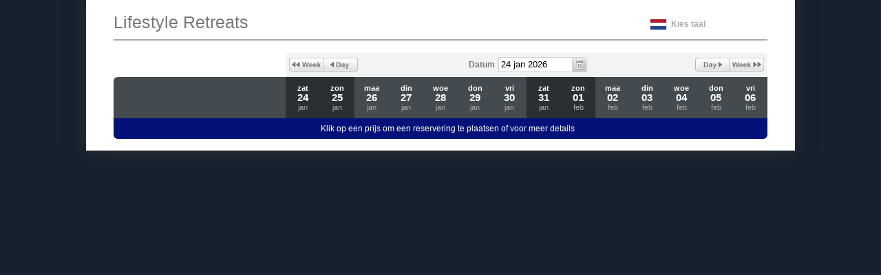

--- FILE ---
content_type: text/css; charset=utf-8
request_url: https://app-apac.thebookingbutton.com/property_groups/316/stylesheets/public.css
body_size: 444
content:
#facebook_setup h2,#facebook_setup h3{color:#031179}a,a.details,a.photos,.room .photo a{color:#031179}a:visited,a.details:visited,a.photos:visited,.room .photo a:visited{color:#031179}a:focus,a.details:focus,a.photos:focus,.room .photo a:focus{color:#031179}a:hover,a.details:hover,a.photos:hover,.room .photo a:hover{color:#031179}a:active,a.details:active,a.photos:active,.room .photo a:active{color:#031179}.overview h2,.terms_conditions h2,.confirmation h4,#confirm_dialog h3,#confirm_dialog h4{color:#031179}.ui-state-active,.ui-widget-content .ui-state-active,.reservation h3 em,.ui-datepicker .ui-datepicker-title{background:#031179}.photo_overlay .hero img:hover,.photo_overlay .thumbs img:hover{border:1px solid #031179}a.book_now,a.book_now:hover,a.book,a.book:hover,a.book:visited,a.book_room,a.book_room:hover,a.room_enquiry,a.room_enquiry:hover,a.enquire,a.enquire:hover,a.next,a.next:hover,a.next:visited{background-color:#031179}table.rates tfoot th,.reservation .pricing table tfoot th,dl.rating,.reservation .header dl.rating,input.check_availability{background-color:#031179}body{background:#16202E}body.widget{background:none}


--- FILE ---
content_type: text/css
request_url: https://dkgzabag3frbh.cloudfront.net/assets/i18n/nl-411a644666591086cecdabc4f7f6f796e7053b9b2d583c13a69441f9ac166b8d.css
body_size: 120
content:
.availability a.book{width:80px}.availability table.rates td.room_name p{width:120px}form.enquiry a.enquire{width:100px}


--- FILE ---
content_type: application/javascript; charset=utf-8
request_url: https://dkgzabag3frbh.cloudfront.net/assets/public-2be2da558d5f0923c0c4854c643e47ca35ac848cc096bc7a7dedbde2678461c4.js
body_size: 92189
content:
!function(e,t){function i(e){var t=fe[e]={};return J.each(e.split(te),function(e,i){t[i]=!0}),t}function n(e,i,n){if(n===t&&1===e.nodeType){var r="data-"+i.replace(me,"-$1").toLowerCase();if(n=e.getAttribute(r),"string"==typeof n){try{n="true"===n?!0:"false"===n?!1:"null"===n?null:+n+""===n?+n:ge.test(n)?J.parseJSON(n):n}catch(a){}J.data(e,i,n)}else n=t}return n}function r(e){var t;for(t in e)if(("data"!==t||!J.isEmptyObject(e[t]))&&"toJSON"!==t)return!1;return!0}function a(){return!1}function s(){return!0}function o(e){return!e||!e.parentNode||11===e.parentNode.nodeType}function l(e,t){do e=e[t];while(e&&1!==e.nodeType);return e}function c(e,t,i){if(t=t||0,J.isFunction(t))return J.grep(e,function(e,n){var r=!!t.call(e,n,e);return r===i});if(t.nodeType)return J.grep(e,function(e,n){return e===t===i});if("string"==typeof t){var n=J.grep(e,function(e){return 1===e.nodeType});if($e.test(t))return J.filter(t,n,!i);t=J.filter(t,n)}return J.grep(e,function(e,n){return J.inArray(e,t)>=0===i})}function u(e){var t=Re.split("|"),i=e.createDocumentFragment();if(i.createElement)for(;t.length;)i.createElement(t.pop());return i}function d(e,t){return e.getElementsByTagName(t)[0]||e.appendChild(e.ownerDocument.createElement(t))}function h(e,t){if(1===t.nodeType&&J.hasData(e)){var i,n,r,a=J._data(e),s=J._data(t,a),o=a.events;if(o){delete s.handle,s.events={};for(i in o)for(n=0,r=o[i].length;r>n;n++)J.event.add(t,i,o[i][n])}s.data&&(s.data=J.extend({},s.data))}}function p(e,t){var i;1===t.nodeType&&(t.clearAttributes&&t.clearAttributes(),t.mergeAttributes&&t.mergeAttributes(e),i=t.nodeName.toLowerCase(),"object"===i?(t.parentNode&&(t.outerHTML=e.outerHTML),J.support.html5Clone&&e.innerHTML&&!J.trim(t.innerHTML)&&(t.innerHTML=e.innerHTML)):"input"===i&&Ve.test(e.type)?(t.defaultChecked=t.checked=e.checked,t.value!==e.value&&(t.value=e.value)):"option"===i?t.selected=e.defaultSelected:"input"===i||"textarea"===i?t.defaultValue=e.defaultValue:"script"===i&&t.text!==e.text&&(t.text=e.text),t.removeAttribute(J.expando))}function f(e){return"undefined"!=typeof e.getElementsByTagName?e.getElementsByTagName("*"):"undefined"!=typeof e.querySelectorAll?e.querySelectorAll("*"):[]}function g(e){Ve.test(e.type)&&(e.defaultChecked=e.checked)}function m(e,t){if(t in e)return t;for(var i=t.charAt(0).toUpperCase()+t.slice(1),n=t,r=vt.length;r--;)if(t=vt[r]+i,t in e)return t;return n}function v(e,t){return e=t||e,"none"===J.css(e,"display")||!J.contains(e.ownerDocument,e)}function y(e,t){for(var i,n,r=[],a=0,s=e.length;s>a;a++)i=e[a],i.style&&(r[a]=J._data(i,"olddisplay"),t?(r[a]||"none"!==i.style.display||(i.style.display=""),""===i.style.display&&v(i)&&(r[a]=J._data(i,"olddisplay",C(i.nodeName)))):(n=it(i,"display"),r[a]||"none"===n||J._data(i,"olddisplay",n)));for(a=0;s>a;a++)i=e[a],i.style&&(t&&"none"!==i.style.display&&""!==i.style.display||(i.style.display=t?r[a]||"":"none"));return e}function b(e,t,i){var n=ut.exec(t);return n?Math.max(0,n[1]-(i||0))+(n[2]||"px"):t}function x(e,t,i,n){for(var r=i===(n?"border":"content")?4:"width"===t?1:0,a=0;4>r;r+=2)"margin"===i&&(a+=J.css(e,i+mt[r],!0)),n?("content"===i&&(a-=parseFloat(it(e,"padding"+mt[r]))||0),"margin"!==i&&(a-=parseFloat(it(e,"border"+mt[r]+"Width"))||0)):(a+=parseFloat(it(e,"padding"+mt[r]))||0,"padding"!==i&&(a+=parseFloat(it(e,"border"+mt[r]+"Width"))||0));return a}function _(e,t,i){var n="width"===t?e.offsetWidth:e.offsetHeight,r=!0,a=J.support.boxSizing&&"border-box"===J.css(e,"boxSizing");if(0>=n||null==n){if(n=it(e,t),(0>n||null==n)&&(n=e.style[t]),dt.test(n))return n;r=a&&(J.support.boxSizingReliable||n===e.style[t]),n=parseFloat(n)||0}return n+x(e,t,i||(a?"border":"content"),r)+"px"}function C(e){if(pt[e])return pt[e];var t=J("<"+e+">").appendTo(H.body),i=t.css("display");return t.remove(),("none"===i||""===i)&&(nt=H.body.appendChild(nt||J.extend(H.createElement("iframe"),{frameBorder:0,width:0,height:0})),rt&&nt.createElement||(rt=(nt.contentWindow||nt.contentDocument).document,rt.write("<!doctype html><html><body>"),rt.close()),t=rt.body.appendChild(rt.createElement(e)),i=it(t,"display"),H.body.removeChild(nt)),pt[e]=i,i}function w(e,t,i,n){var r;if(J.isArray(t))J.each(t,function(t,r){i||xt.test(e)?n(e,r):w(e+"["+("object"==typeof r?t:"")+"]",r,i,n)});else if(i||"object"!==J.type(t))n(e,t);else for(r in t)w(e+"["+r+"]",t[r],i,n)}function k(e){return function(t,i){"string"!=typeof t&&(i=t,t="*");var n,r,a,s=t.toLowerCase().split(te),o=0,l=s.length;if(J.isFunction(i))for(;l>o;o++)n=s[o],a=/^\+/.test(n),a&&(n=n.substr(1)||"*"),r=e[n]=e[n]||[],r[a?"unshift":"push"](i)}}function T(e,i,n,r,a,s){a=a||i.dataTypes[0],s=s||{},s[a]=!0;for(var o,l=e[a],c=0,u=l?l.length:0,d=e===$t;u>c&&(d||!o);c++)o=l[c](i,n,r),"string"==typeof o&&(!d||s[o]?o=t:(i.dataTypes.unshift(o),o=T(e,i,n,r,o,s)));return!d&&o||s["*"]||(o=T(e,i,n,r,"*",s)),o}function S(e,i){var n,r,a=J.ajaxSettings.flatOptions||{};for(n in i)i[n]!==t&&((a[n]?e:r||(r={}))[n]=i[n]);r&&J.extend(!0,e,r)}function D(e,i,n){var r,a,s,o,l=e.contents,c=e.dataTypes,u=e.responseFields;for(a in u)a in n&&(i[u[a]]=n[a]);for(;"*"===c[0];)c.shift(),r===t&&(r=e.mimeType||i.getResponseHeader("content-type"));if(r)for(a in l)if(l[a]&&l[a].test(r)){c.unshift(a);break}if(c[0]in n)s=c[0];else{for(a in n){if(!c[0]||e.converters[a+" "+c[0]]){s=a;break}o||(o=a)}s=s||o}return s?(s!==c[0]&&c.unshift(s),n[s]):void 0}function P(e,t){var i,n,r,a,s=e.dataTypes.slice(),o=s[0],l={},c=0;if(e.dataFilter&&(t=e.dataFilter(t,e.dataType)),s[1])for(i in e.converters)l[i.toLowerCase()]=e.converters[i];for(;r=s[++c];)if("*"!==r){if("*"!==o&&o!==r){if(i=l[o+" "+r]||l["* "+r],!i)for(n in l)if(a=n.split(" "),a[1]===r&&(i=l[o+" "+a[0]]||l["* "+a[0]])){i===!0?i=l[n]:l[n]!==!0&&(r=a[0],s.splice(c--,0,r));break}if(i!==!0)if(i&&e["throws"])t=i(t);else try{t=i(t)}catch(u){return{state:"parsererror",error:i?u:"No conversion from "+o+" to "+r}}}o=r}return{state:"success",data:t}}function F(){try{return new e.XMLHttpRequest}catch(t){}}function I(){try{return new e.ActiveXObject("Microsoft.XMLHTTP")}catch(t){}}function E(){return setTimeout(function(){Xt=t},0),Xt=J.now()}function A(e,t){J.each(t,function(t,i){for(var n=(Zt[t]||[]).concat(Zt["*"]),r=0,a=n.length;a>r;r++)if(n[r].call(e,t,i))return})}function N(e,t,i){var n,r=0,a=Jt.length,s=J.Deferred().always(function(){delete o.elem}),o=function(){for(var t=Xt||E(),i=Math.max(0,l.startTime+l.duration-t),n=i/l.duration||0,r=1-n,a=0,o=l.tweens.length;o>a;a++)l.tweens[a].run(r);return s.notifyWith(e,[l,r,i]),1>r&&o?i:(s.resolveWith(e,[l]),!1)},l=s.promise({elem:e,props:J.extend({},t),opts:J.extend(!0,{specialEasing:{}},i),originalProperties:t,originalOptions:i,startTime:Xt||E(),duration:i.duration,tweens:[],createTween:function(t,i,n){var r=J.Tween(e,l.opts,t,i,l.opts.specialEasing[t]||l.opts.easing);return l.tweens.push(r),r},stop:function(t){for(var i=0,n=t?l.tweens.length:0;n>i;i++)l.tweens[i].run(1);return t?s.resolveWith(e,[l,t]):s.rejectWith(e,[l,t]),this}}),c=l.props;for(M(c,l.opts.specialEasing);a>r;r++)if(n=Jt[r].call(l,e,c,l.opts))return n;return A(l,c),J.isFunction(l.opts.start)&&l.opts.start.call(e,l),J.fx.timer(J.extend(o,{anim:l,queue:l.opts.queue,elem:e})),l.progress(l.opts.progress).done(l.opts.done,l.opts.complete).fail(l.opts.fail).always(l.opts.always)}function M(e,t){var i,n,r,a,s;for(i in e)if(n=J.camelCase(i),r=t[n],a=e[i],J.isArray(a)&&(r=a[1],a=e[i]=a[0]),i!==n&&(e[n]=a,delete e[i]),s=J.cssHooks[n],s&&"expand"in s){a=s.expand(a),delete e[n];for(i in a)i in e||(e[i]=a[i],t[i]=r)}else t[n]=r}function L(e,t,i){var n,r,a,s,o,l,c,u,d,h=this,p=e.style,f={},g=[],m=e.nodeType&&v(e);i.queue||(u=J._queueHooks(e,"fx"),null==u.unqueued&&(u.unqueued=0,d=u.empty.fire,u.empty.fire=function(){u.unqueued||d()}),u.unqueued++,h.always(function(){h.always(function(){u.unqueued--,J.queue(e,"fx").length||u.empty.fire()})})),1===e.nodeType&&("height"in t||"width"in t)&&(i.overflow=[p.overflow,p.overflowX,p.overflowY],"inline"===J.css(e,"display")&&"none"===J.css(e,"float")&&(J.support.inlineBlockNeedsLayout&&"inline"!==C(e.nodeName)?p.zoom=1:p.display="inline-block")),i.overflow&&(p.overflow="hidden",J.support.shrinkWrapBlocks||h.done(function(){p.overflow=i.overflow[0],p.overflowX=i.overflow[1],p.overflowY=i.overflow[2]}));for(n in t)if(a=t[n],Vt.exec(a)){if(delete t[n],l=l||"toggle"===a,a===(m?"hide":"show"))continue;g.push(n)}if(s=g.length){o=J._data(e,"fxshow")||J._data(e,"fxshow",{}),"hidden"in o&&(m=o.hidden),l&&(o.hidden=!m),m?J(e).show():h.done(function(){J(e).hide()}),h.done(function(){var t;J.removeData(e,"fxshow",!0);for(t in f)J.style(e,t,f[t])});for(n=0;s>n;n++)r=g[n],c=h.createTween(r,m?o[r]:0),f[r]=o[r]||J.style(e,r),r in o||(o[r]=c.start,m&&(c.end=c.start,c.start="width"===r||"height"===r?1:0))}}function $(e,t,i,n,r){return new $.prototype.init(e,t,i,n,r)}function O(e,t){var i,n={height:e},r=0;for(t=t?1:0;4>r;r+=2-t)i=mt[r],n["margin"+i]=n["padding"+i]=e;return t&&(n.opacity=n.width=e),n}function B(e){return J.isWindow(e)?e:9===e.nodeType?e.defaultView||e.parentWindow:!1}var R,j,H=e.document,W=e.location,q=e.navigator,z=e.jQuery,U=e.$,Y=Array.prototype.push,X=Array.prototype.slice,K=Array.prototype.indexOf,V=Object.prototype.toString,Q=Object.prototype.hasOwnProperty,G=String.prototype.trim,J=function(e,t){return new J.fn.init(e,t,R)},Z=/[\-+]?(?:\d*\.|)\d+(?:[eE][\-+]?\d+|)/.source,ee=/\S/,te=/\s+/,ie=/^[\s\uFEFF\xA0]+|[\s\uFEFF\xA0]+$/g,ne=/^(?:[^#<]*(<[\w\W]+>)[^>]*$|#([\w\-]*)$)/,re=/^<(\w+)\s*\/?>(?:<\/\1>|)$/,ae=/^[\],:{}\s]*$/,se=/(?:^|:|,)(?:\s*\[)+/g,oe=/\\(?:["\\\/bfnrt]|u[\da-fA-F]{4})/g,le=/"[^"\\\r\n]*"|true|false|null|-?(?:\d\d*\.|)\d+(?:[eE][\-+]?\d+|)/g,ce=/^-ms-/,ue=/-([\da-z])/gi,de=function(e,t){return(t+"").toUpperCase()},he=function(){H.addEventListener?(H.removeEventListener("DOMContentLoaded",he,!1),J.ready()):"complete"===H.readyState&&(H.detachEvent("onreadystatechange",he),J.ready())},pe={};J.fn=J.prototype={constructor:J,init:function(e,i,n){var r,a,s;if(!e)return this;if(e.nodeType)return this.context=this[0]=e,this.length=1,this;if("string"==typeof e){if(r="<"===e.charAt(0)&&">"===e.charAt(e.length-1)&&e.length>=3?[null,e,null]:ne.exec(e),!r||!r[1]&&i)return!i||i.jquery?(i||n).find(e):this.constructor(i).find(e);if(r[1])return i=i instanceof J?i[0]:i,s=i&&i.nodeType?i.ownerDocument||i:H,e=J.parseHTML(r[1],s,!0),re.test(r[1])&&J.isPlainObject(i)&&this.attr.call(e,i,!0),J.merge(this,e);if(a=H.getElementById(r[2]),a&&a.parentNode){if(a.id!==r[2])return n.find(e);this.length=1,this[0]=a}return this.context=H,this.selector=e,this}return J.isFunction(e)?n.ready(e):(e.selector!==t&&(this.selector=e.selector,this.context=e.context),J.makeArray(e,this))},selector:"",jquery:"1.8.3",length:0,size:function(){return this.length},toArray:function(){return X.call(this)},get:function(e){return null==e?this.toArray():0>e?this[this.length+e]:this[e]},pushStack:function(e,t,i){var n=J.merge(this.constructor(),e);return n.prevObject=this,n.context=this.context,"find"===t?n.selector=this.selector+(this.selector?" ":"")+i:t&&(n.selector=this.selector+"."+t+"("+i+")"),n},each:function(e,t){return J.each(this,e,t)},ready:function(e){return J.ready.promise().done(e),this},eq:function(e){return e=+e,-1===e?this.slice(e):this.slice(e,e+1)},first:function(){return this.eq(0)},last:function(){return this.eq(-1)},slice:function(){return this.pushStack(X.apply(this,arguments),"slice",X.call(arguments).join(","))},map:function(e){return this.pushStack(J.map(this,function(t,i){return e.call(t,i,t)}))},end:function(){return this.prevObject||this.constructor(null)},push:Y,sort:[].sort,splice:[].splice},J.fn.init.prototype=J.fn,J.extend=J.fn.extend=function(){var e,i,n,r,a,s,o=arguments[0]||{},l=1,c=arguments.length,u=!1;for("boolean"==typeof o&&(u=o,o=arguments[1]||{},l=2),"object"==typeof o||J.isFunction(o)||(o={}),c===l&&(o=this,--l);c>l;l++)if(null!=(e=arguments[l]))for(i in e)n=o[i],r=e[i],o!==r&&(u&&r&&(J.isPlainObject(r)||(a=J.isArray(r)))?(a?(a=!1,s=n&&J.isArray(n)?n:[]):s=n&&J.isPlainObject(n)?n:{},o[i]=J.extend(u,s,r)):r!==t&&(o[i]=r));return o},J.extend({noConflict:function(t){return e.$===J&&(e.$=U),t&&e.jQuery===J&&(e.jQuery=z),J},isReady:!1,readyWait:1,holdReady:function(e){e?J.readyWait++:J.ready(!0)},ready:function(e){if(e===!0?!--J.readyWait:!J.isReady){if(!H.body)return setTimeout(J.ready,1);J.isReady=!0,e!==!0&&--J.readyWait>0||(j.resolveWith(H,[J]),J.fn.trigger&&J(H).trigger("ready").off("ready"))}},isFunction:function(e){return"function"===J.type(e)},isArray:Array.isArray||function(e){return"array"===J.type(e)},isWindow:function(e){return null!=e&&e==e.window},isNumeric:function(e){return!isNaN(parseFloat(e))&&isFinite(e)},type:function(e){return null==e?String(e):pe[V.call(e)]||"object"},isPlainObject:function(e){if(!e||"object"!==J.type(e)||e.nodeType||J.isWindow(e))return!1;try{if(e.constructor&&!Q.call(e,"constructor")&&!Q.call(e.constructor.prototype,"isPrototypeOf"))return!1}catch(i){return!1}var n;for(n in e);return n===t||Q.call(e,n)},isEmptyObject:function(e){var t;for(t in e)return!1;return!0},error:function(e){throw new Error(e)},parseHTML:function(e,t,i){var n;return e&&"string"==typeof e?("boolean"==typeof t&&(i=t,t=0),t=t||H,(n=re.exec(e))?[t.createElement(n[1])]:(n=J.buildFragment([e],t,i?null:[]),J.merge([],(n.cacheable?J.clone(n.fragment):n.fragment).childNodes))):null},parseJSON:function(t){return t&&"string"==typeof t?(t=J.trim(t),e.JSON&&e.JSON.parse?e.JSON.parse(t):ae.test(t.replace(oe,"@").replace(le,"]").replace(se,""))?new Function("return "+t)():void J.error("Invalid JSON: "+t)):null},parseXML:function(i){var n,r;if(!i||"string"!=typeof i)return null;try{e.DOMParser?(r=new DOMParser,n=r.parseFromString(i,"text/xml")):(n=new ActiveXObject("Microsoft.XMLDOM"),n.async="false",n.loadXML(i))}catch(a){n=t}return n&&n.documentElement&&!n.getElementsByTagName("parsererror").length||J.error("Invalid XML: "+i),n},noop:function(){},globalEval:function(t){t&&ee.test(t)&&(e.execScript||function(t){e.eval.call(e,t)})(t)},camelCase:function(e){return e.replace(ce,"ms-").replace(ue,de)},nodeName:function(e,t){return e.nodeName&&e.nodeName.toLowerCase()===t.toLowerCase()},each:function(e,i,n){var r,a=0,s=e.length,o=s===t||J.isFunction(e);if(n)if(o){for(r in e)if(i.apply(e[r],n)===!1)break}else for(;s>a&&i.apply(e[a++],n)!==!1;);else if(o){for(r in e)if(i.call(e[r],r,e[r])===!1)break}else for(;s>a&&i.call(e[a],a,e[a++])!==!1;);return e},trim:G&&!G.call("\ufeff\xa0")?function(e){return null==e?"":G.call(e)}:function(e){return null==e?"":(e+"").replace(ie,"")},makeArray:function(e,t){var i,n=t||[];return null!=e&&(i=J.type(e),null==e.length||"string"===i||"function"===i||"regexp"===i||J.isWindow(e)?Y.call(n,e):J.merge(n,e)),n},inArray:function(e,t,i){var n;if(t){if(K)return K.call(t,e,i);for(n=t.length,i=i?0>i?Math.max(0,n+i):i:0;n>i;i++)if(i in t&&t[i]===e)return i}return-1},merge:function(e,i){var n=i.length,r=e.length,a=0;if("number"==typeof n)for(;n>a;a++)e[r++]=i[a];else for(;i[a]!==t;)e[r++]=i[a++];return e.length=r,e},grep:function(e,t,i){var n,r=[],a=0,s=e.length;for(i=!!i;s>a;a++)n=!!t(e[a],a),i!==n&&r.push(e[a]);return r},map:function(e,i,n){var r,a,s=[],o=0,l=e.length,c=e instanceof J||l!==t&&"number"==typeof l&&(l>0&&e[0]&&e[l-1]||0===l||J.isArray(e));if(c)for(;l>o;o++)r=i(e[o],o,n),null!=r&&(s[s.length]=r);else for(a in e)r=i(e[a],a,n),null!=r&&(s[s.length]=r);return s.concat.apply([],s)},guid:1,proxy:function(e,i){var n,r,a;return"string"==typeof i&&(n=e[i],i=e,e=n),J.isFunction(e)?(r=X.call(arguments,2),a=function(){return e.apply(i,r.concat(X.call(arguments)))},a.guid=e.guid=e.guid||J.guid++,a):t},access:function(e,i,n,r,a,s,o){var l,c=null==n,u=0,d=e.length;if(n&&"object"==typeof n){for(u in n)J.access(e,i,u,n[u],1,s,r);a=1}else if(r!==t){if(l=o===t&&J.isFunction(r),c&&(l?(l=i,i=function(e,t,i){return l.call(J(e),i)}):(i.call(e,r),i=null)),i)for(;d>u;u++)i(e[u],n,l?r.call(e[u],u,i(e[u],n)):r,o);a=1}return a?e:c?i.call(e):d?i(e[0],n):s},now:function(){return(new Date).getTime()}}),J.ready.promise=function(t){if(!j)if(j=J.Deferred(),"complete"===H.readyState)setTimeout(J.ready,1);else if(H.addEventListener)H.addEventListener("DOMContentLoaded",he,!1),e.addEventListener("load",J.ready,!1);else{H.attachEvent("onreadystatechange",he),e.attachEvent("onload",J.ready);var i=!1;try{i=null==e.frameElement&&H.documentElement}catch(n){}i&&i.doScroll&&!function r(){if(!J.isReady){try{i.doScroll("left")}catch(e){return setTimeout(r,50)}J.ready()}}()}return j.promise(t)},J.each("Boolean Number String Function Array Date RegExp Object".split(" "),function(e,t){pe["[object "+t+"]"]=t.toLowerCase()}),R=J(H);var fe={};J.Callbacks=function(e){e="string"==typeof e?fe[e]||i(e):J.extend({},e);var n,r,a,s,o,l,c=[],u=!e.once&&[],d=function(t){for(n=e.memory&&t,r=!0,l=s||0,s=0,o=c.length,a=!0;c&&o>l;l++)if(c[l].apply(t[0],t[1])===!1&&e.stopOnFalse){n=!1;break}a=!1,c&&(u?u.length&&d(u.shift()):n?c=[]:h.disable())},h={add:function(){if(c){var t=c.length;!function i(t){J.each(t,function(t,n){var r=J.type(n);"function"===r?e.unique&&h.has(n)||c.push(n):n&&n.length&&"string"!==r&&i(n)})}(arguments),a?o=c.length:n&&(s=t,d(n))}return this},remove:function(){return c&&J.each(arguments,function(e,t){for(var i;(i=J.inArray(t,c,i))>-1;)c.splice(i,1),a&&(o>=i&&o--,l>=i&&l--)}),this},has:function(e){return J.inArray(e,c)>-1},empty:function(){return c=[],this},disable:function(){return c=u=n=t,this},disabled:function(){return!c},lock:function(){return u=t,n||h.disable(),this},locked:function(){return!u},fireWith:function(e,t){return t=t||[],t=[e,t.slice?t.slice():t],!c||r&&!u||(a?u.push(t):d(t)),this},fire:function(){return h.fireWith(this,arguments),this},fired:function(){return!!r}};return h},J.extend({Deferred:function(e){var t=[["resolve","done",J.Callbacks("once memory"),"resolved"],["reject","fail",J.Callbacks("once memory"),"rejected"],["notify","progress",J.Callbacks("memory")]],i="pending",n={state:function(){return i},always:function(){return r.done(arguments).fail(arguments),this},then:function(){var e=arguments;return J.Deferred(function(i){J.each(t,function(t,n){var a=n[0],s=e[t];r[n[1]](J.isFunction(s)?function(){var e=s.apply(this,arguments);e&&J.isFunction(e.promise)?e.promise().done(i.resolve).fail(i.reject).progress(i.notify):i[a+"With"](this===r?i:this,[e])}:i[a])}),e=null}).promise()},promise:function(e){return null!=e?J.extend(e,n):n}},r={};return n.pipe=n.then,J.each(t,function(e,a){var s=a[2],o=a[3];n[a[1]]=s.add,o&&s.add(function(){i=o},t[1^e][2].disable,t[2][2].lock),r[a[0]]=s.fire,r[a[0]+"With"]=s.fireWith}),n.promise(r),e&&e.call(r,r),r},when:function(e){var t,i,n,r=0,a=X.call(arguments),s=a.length,o=1!==s||e&&J.isFunction(e.promise)?s:0,l=1===o?e:J.Deferred(),c=function(e,i,n){return function(r){i[e]=this,n[e]=arguments.length>1?X.call(arguments):r,n===t?l.notifyWith(i,n):--o||l.resolveWith(i,n)}};if(s>1)for(t=new Array(s),i=new Array(s),n=new Array(s);s>r;r++)a[r]&&J.isFunction(a[r].promise)?a[r].promise().done(c(r,n,a)).fail(l.reject).progress(c(r,i,t)):--o;return o||l.resolveWith(n,a),l.promise()}}),J.support=function(){var t,i,n,r,a,s,o,l,c,u,d,h=H.createElement("div");if(h.setAttribute("className","t"),h.innerHTML="  <link/><table></table><a href='/a'>a</a><input type='checkbox'/>",i=h.getElementsByTagName("*"),n=h.getElementsByTagName("a")[0],!i||!n||!i.length)return{};r=H.createElement("select"),a=r.appendChild(H.createElement("option")),s=h.getElementsByTagName("input")[0],n.style.cssText="top:1px;float:left;opacity:.5",t={leadingWhitespace:3===h.firstChild.nodeType,tbody:!h.getElementsByTagName("tbody").length,htmlSerialize:!!h.getElementsByTagName("link").length,style:/top/.test(n.getAttribute("style")),hrefNormalized:"/a"===n.getAttribute("href"),opacity:/^0.5/.test(n.style.opacity),cssFloat:!!n.style.cssFloat,checkOn:"on"===s.value,optSelected:a.selected,getSetAttribute:"t"!==h.className,enctype:!!H.createElement("form").enctype,html5Clone:"<:nav></:nav>"!==H.createElement("nav").cloneNode(!0).outerHTML,boxModel:"CSS1Compat"===H.compatMode,submitBubbles:!0,changeBubbles:!0,focusinBubbles:!1,deleteExpando:!0,noCloneEvent:!0,inlineBlockNeedsLayout:!1,shrinkWrapBlocks:!1,reliableMarginRight:!0,boxSizingReliable:!0,pixelPosition:!1},s.checked=!0,t.noCloneChecked=s.cloneNode(!0).checked,r.disabled=!0,t.optDisabled=!a.disabled;try{delete h.test}catch(p){t.deleteExpando=!1}if(!h.addEventListener&&h.attachEvent&&h.fireEvent&&(h.attachEvent("onclick",d=function(){t.noCloneEvent=!1}),h.cloneNode(!0).fireEvent("onclick"),h.detachEvent("onclick",d)),s=H.createElement("input"),s.value="t",s.setAttribute("type","radio"),t.radioValue="t"===s.value,s.setAttribute("checked","checked"),s.setAttribute("name","t"),h.appendChild(s),o=H.createDocumentFragment(),o.appendChild(h.lastChild),t.checkClone=o.cloneNode(!0).cloneNode(!0).lastChild.checked,t.appendChecked=s.checked,o.removeChild(s),o.appendChild(h),h.attachEvent)for(c in{submit:!0,change:!0,focusin:!0})l="on"+c,u=l in h,u||(h.setAttribute(l,"return;"),u="function"==typeof h[l]),t[c+"Bubbles"]=u;return J(function(){var i,n,r,a,s="padding:0;margin:0;border:0;display:block;overflow:hidden;",o=H.getElementsByTagName("body")[0];o&&(i=H.createElement("div"),i.style.cssText="visibility:hidden;border:0;width:0;height:0;position:static;top:0;margin-top:1px",o.insertBefore(i,o.firstChild),n=H.createElement("div"),i.appendChild(n),n.innerHTML="<table><tr><td></td><td>t</td></tr></table>",r=n.getElementsByTagName("td"),r[0].style.cssText="padding:0;margin:0;border:0;display:none",u=0===r[0].offsetHeight,r[0].style.display="",r[1].style.display="none",t.reliableHiddenOffsets=u&&0===r[0].offsetHeight,n.innerHTML="",n.style.cssText="box-sizing:border-box;-moz-box-sizing:border-box;-webkit-box-sizing:border-box;padding:1px;border:1px;display:block;width:4px;margin-top:1%;position:absolute;top:1%;",t.boxSizing=4===n.offsetWidth,t.doesNotIncludeMarginInBodyOffset=1!==o.offsetTop,e.getComputedStyle&&(t.pixelPosition="1%"!==(e.getComputedStyle(n,null)||{}).top,t.boxSizingReliable="4px"===(e.getComputedStyle(n,null)||{width:"4px"}).width,a=H.createElement("div"),a.style.cssText=n.style.cssText=s,a.style.marginRight=a.style.width="0",n.style.width="1px",n.appendChild(a),t.reliableMarginRight=!parseFloat((e.getComputedStyle(a,null)||{}).marginRight)),"undefined"!=typeof n.style.zoom&&(n.innerHTML="",n.style.cssText=s+"width:1px;padding:1px;display:inline;zoom:1",t.inlineBlockNeedsLayout=3===n.offsetWidth,n.style.display="block",n.style.overflow="visible",n.innerHTML="<div></div>",n.firstChild.style.width="5px",t.shrinkWrapBlocks=3!==n.offsetWidth,i.style.zoom=1),o.removeChild(i),i=n=r=a=null)}),o.removeChild(h),i=n=r=a=s=o=h=null,t}();var ge=/(?:\{[\s\S]*\}|\[[\s\S]*\])$/,me=/([A-Z])/g;J.extend({cache:{},deletedIds:[],uuid:0,expando:"jQuery"+(J.fn.jquery+Math.random()).replace(/\D/g,""),noData:{embed:!0,object:"clsid:D27CDB6E-AE6D-11cf-96B8-444553540000",applet:!0},hasData:function(e){return e=e.nodeType?J.cache[e[J.expando]]:e[J.expando],!!e&&!r(e)},data:function(e,i,n,r){if(J.acceptData(e)){var a,s,o=J.expando,l="string"==typeof i,c=e.nodeType,u=c?J.cache:e,d=c?e[o]:e[o]&&o;if(d&&u[d]&&(r||u[d].data)||!l||n!==t)return d||(c?e[o]=d=J.deletedIds.pop()||J.guid++:d=o),u[d]||(u[d]={},c||(u[d].toJSON=J.noop)),("object"==typeof i||"function"==typeof i)&&(r?u[d]=J.extend(u[d],i):u[d].data=J.extend(u[d].data,i)),a=u[d],r||(a.data||(a.data={}),a=a.data),n!==t&&(a[J.camelCase(i)]=n),l?(s=a[i],null==s&&(s=a[J.camelCase(i)])):s=a,s}},removeData:function(e,t,i){if(J.acceptData(e)){var n,a,s,o=e.nodeType,l=o?J.cache:e,c=o?e[J.expando]:J.expando;if(l[c]){if(t&&(n=i?l[c]:l[c].data)){J.isArray(t)||(t in n?t=[t]:(t=J.camelCase(t),t=t in n?[t]:t.split(" ")));for(a=0,s=t.length;s>a;a++)delete n[t[a]];if(!(i?r:J.isEmptyObject)(n))return}(i||(delete l[c].data,r(l[c])))&&(o?J.cleanData([e],!0):J.support.deleteExpando||l!=l.window?delete l[c]:l[c]=null)}}},_data:function(e,t,i){return J.data(e,t,i,!0)},acceptData:function(e){var t=e.nodeName&&J.noData[e.nodeName.toLowerCase()];return!t||t!==!0&&e.getAttribute("classid")===t}}),J.fn.extend({data:function(e,i){var r,a,s,o,l,c=this[0],u=0,d=null;if(e===t){if(this.length&&(d=J.data(c),1===c.nodeType&&!J._data(c,"parsedAttrs"))){for(s=c.attributes,l=s.length;l>u;u++)o=s[u].name,o.indexOf("data-")||(o=J.camelCase(o.substring(5)),n(c,o,d[o]));J._data(c,"parsedAttrs",!0)}return d}return"object"==typeof e?this.each(function(){J.data(this,e)}):(r=e.split(".",2),r[1]=r[1]?"."+r[1]:"",a=r[1]+"!",J.access(this,function(i){return i===t?(d=this.triggerHandler("getData"+a,[r[0]]),d===t&&c&&(d=J.data(c,e),d=n(c,e,d)),d===t&&r[1]?this.data(r[0]):d):(r[1]=i,void this.each(function(){var t=J(this);t.triggerHandler("setData"+a,r),J.data(this,e,i),t.triggerHandler("changeData"+a,r)}))},null,i,arguments.length>1,null,!1))},removeData:function(e){return this.each(function(){J.removeData(this,e)})}}),J.extend({queue:function(e,t,i){var n;return e?(t=(t||"fx")+"queue",n=J._data(e,t),i&&(!n||J.isArray(i)?n=J._data(e,t,J.makeArray(i)):n.push(i)),n||[]):void 0},dequeue:function(e,t){t=t||"fx";var i=J.queue(e,t),n=i.length,r=i.shift(),a=J._queueHooks(e,t),s=function(){J.dequeue(e,t)};"inprogress"===r&&(r=i.shift(),n--),r&&("fx"===t&&i.unshift("inprogress"),delete a.stop,r.call(e,s,a)),!n&&a&&a.empty.fire()},_queueHooks:function(e,t){var i=t+"queueHooks";return J._data(e,i)||J._data(e,i,{empty:J.Callbacks("once memory").add(function(){J.removeData(e,t+"queue",!0),J.removeData(e,i,!0)})})}}),J.fn.extend({queue:function(e,i){var n=2;return"string"!=typeof e&&(i=e,e="fx",n--),arguments.length<n?J.queue(this[0],e):i===t?this:this.each(function(){var t=J.queue(this,e,i);J._queueHooks(this,e),"fx"===e&&"inprogress"!==t[0]&&J.dequeue(this,e)})},dequeue:function(e){return this.each(function(){J.dequeue(this,e)})},delay:function(e,t){return e=J.fx?J.fx.speeds[e]||e:e,t=t||"fx",this.queue(t,function(t,i){var n=setTimeout(t,e);i.stop=function(){clearTimeout(n)}})},clearQueue:function(e){return this.queue(e||"fx",[])},promise:function(e,i){var n,r=1,a=J.Deferred(),s=this,o=this.length,l=function(){--r||a.resolveWith(s,[s])};for("string"!=typeof e&&(i=e,e=t),e=e||"fx";o--;)n=J._data(s[o],e+"queueHooks"),n&&n.empty&&(r++,n.empty.add(l));return l(),a.promise(i)}});var ve,ye,be,xe=/[\t\r\n]/g,_e=/\r/g,Ce=/^(?:button|input)$/i,we=/^(?:button|input|object|select|textarea)$/i,ke=/^a(?:rea|)$/i,Te=/^(?:autofocus|autoplay|async|checked|controls|defer|disabled|hidden|loop|multiple|open|readonly|required|scoped|selected)$/i,Se=J.support.getSetAttribute;J.fn.extend({attr:function(e,t){return J.access(this,J.attr,e,t,arguments.length>1)},removeAttr:function(e){return this.each(function(){J.removeAttr(this,e)})},prop:function(e,t){return J.access(this,J.prop,e,t,arguments.length>1)},removeProp:function(e){return e=J.propFix[e]||e,this.each(function(){try{this[e]=t,delete this[e]}catch(i){}})},addClass:function(e){var t,i,n,r,a,s,o;if(J.isFunction(e))return this.each(function(t){J(this).addClass(e.call(this,t,this.className))});if(e&&"string"==typeof e)for(t=e.split(te),i=0,n=this.length;n>i;i++)if(r=this[i],1===r.nodeType)if(r.className||1!==t.length){for(a=" "+r.className+" ",s=0,o=t.length;o>s;s++)a.indexOf(" "+t[s]+" ")<0&&(a+=t[s]+" ");r.className=J.trim(a)}else r.className=e;return this},removeClass:function(e){var i,n,r,a,s,o,l;if(J.isFunction(e))return this.each(function(t){J(this).removeClass(e.call(this,t,this.className))});if(e&&"string"==typeof e||e===t)for(i=(e||"").split(te),o=0,l=this.length;l>o;o++)if(r=this[o],1===r.nodeType&&r.className){for(n=(" "+r.className+" ").replace(xe," "),a=0,s=i.length;s>a;a++)for(;n.indexOf(" "+i[a]+" ")>=0;)n=n.replace(" "+i[a]+" "," ");r.className=e?J.trim(n):""}return this},toggleClass:function(e,t){var i=typeof e,n="boolean"==typeof t;return J.isFunction(e)?this.each(function(i){J(this).toggleClass(e.call(this,i,this.className,t),t)}):this.each(function(){if("string"===i)for(var r,a=0,s=J(this),o=t,l=e.split(te);r=l[a++];)o=n?o:!s.hasClass(r),s[o?"addClass":"removeClass"](r);else("undefined"===i||"boolean"===i)&&(this.className&&J._data(this,"__className__",this.className),this.className=this.className||e===!1?"":J._data(this,"__className__")||"")})},hasClass:function(e){for(var t=" "+e+" ",i=0,n=this.length;n>i;i++)if(1===this[i].nodeType&&(" "+this[i].className+" ").replace(xe," ").indexOf(t)>=0)return!0;return!1},val:function(e){var i,n,r,a=this[0];{if(arguments.length)return r=J.isFunction(e),this.each(function(n){var a,s=J(this);1===this.nodeType&&(a=r?e.call(this,n,s.val()):e,null==a?a="":"number"==typeof a?a+="":J.isArray(a)&&(a=J.map(a,function(e){return null==e?"":e+""})),i=J.valHooks[this.type]||J.valHooks[this.nodeName.toLowerCase()],i&&"set"in i&&i.set(this,a,"value")!==t||(this.value=a))});if(a)return i=J.valHooks[a.type]||J.valHooks[a.nodeName.toLowerCase()],i&&"get"in i&&(n=i.get(a,"value"))!==t?n:(n=a.value,"string"==typeof n?n.replace(_e,""):null==n?"":n)}}}),J.extend({valHooks:{option:{get:function(e){var t=e.attributes.value;return!t||t.specified?e.value:e.text}},select:{get:function(e){for(var t,i,n=e.options,r=e.selectedIndex,a="select-one"===e.type||0>r,s=a?null:[],o=a?r+1:n.length,l=0>r?o:a?r:0;o>l;l++)if(i=n[l],(i.selected||l===r)&&(J.support.optDisabled?!i.disabled:null===i.getAttribute("disabled"))&&(!i.parentNode.disabled||!J.nodeName(i.parentNode,"optgroup"))){if(t=J(i).val(),a)return t;s.push(t)}return s},set:function(e,t){var i=J.makeArray(t);return J(e).find("option").each(function(){this.selected=J.inArray(J(this).val(),i)>=0}),i.length||(e.selectedIndex=-1),i}}},attrFn:{},attr:function(e,i,n,r){var a,s,o,l=e.nodeType;if(e&&3!==l&&8!==l&&2!==l)return r&&J.isFunction(J.fn[i])?J(e)[i](n):"undefined"==typeof e.getAttribute?J.prop(e,i,n):(o=1!==l||!J.isXMLDoc(e),o&&(i=i.toLowerCase(),s=J.attrHooks[i]||(Te.test(i)?ye:ve)),n!==t?null===n?void J.removeAttr(e,i):s&&"set"in s&&o&&(a=s.set(e,n,i))!==t?a:(e.setAttribute(i,n+""),n):s&&"get"in s&&o&&null!==(a=s.get(e,i))?a:(a=e.getAttribute(i),null===a?t:a))},removeAttr:function(e,t){var i,n,r,a,s=0;if(t&&1===e.nodeType)for(n=t.split(te);s<n.length;s++)r=n[s],r&&(i=J.propFix[r]||r,a=Te.test(r),a||J.attr(e,r,""),e.removeAttribute(Se?r:i),a&&i in e&&(e[i]=!1))},attrHooks:{type:{set:function(e,t){if(Ce.test(e.nodeName)&&e.parentNode)J.error("type property can't be changed");else if(!J.support.radioValue&&"radio"===t&&J.nodeName(e,"input")){var i=e.value;return e.setAttribute("type",t),i&&(e.value=i),t}}},value:{get:function(e,t){return ve&&J.nodeName(e,"button")?ve.get(e,t):t in e?e.value:null},set:function(e,t,i){return ve&&J.nodeName(e,"button")?ve.set(e,t,i):void(e.value=t)}}},propFix:{tabindex:"tabIndex",readonly:"readOnly","for":"htmlFor","class":"className",maxlength:"maxLength",cellspacing:"cellSpacing",cellpadding:"cellPadding",rowspan:"rowSpan",colspan:"colSpan",usemap:"useMap",frameborder:"frameBorder",contenteditable:"contentEditable"},prop:function(e,i,n){var r,a,s,o=e.nodeType;if(e&&3!==o&&8!==o&&2!==o)return s=1!==o||!J.isXMLDoc(e),s&&(i=J.propFix[i]||i,a=J.propHooks[i]),n!==t?a&&"set"in a&&(r=a.set(e,n,i))!==t?r:e[i]=n:a&&"get"in a&&null!==(r=a.get(e,i))?r:e[i]},propHooks:{tabIndex:{get:function(e){var i=e.getAttributeNode("tabindex");return i&&i.specified?parseInt(i.value,10):we.test(e.nodeName)||ke.test(e.nodeName)&&e.href?0:t}}}}),ye={get:function(e,i){var n,r=J.prop(e,i);return r===!0||"boolean"!=typeof r&&(n=e.getAttributeNode(i))&&n.nodeValue!==!1?i.toLowerCase():t},set:function(e,t,i){var n;return t===!1?J.removeAttr(e,i):(n=J.propFix[i]||i,n in e&&(e[n]=!0),e.setAttribute(i,i.toLowerCase())),i}},Se||(be={name:!0,id:!0,coords:!0},ve=J.valHooks.button={get:function(e,i){var n;return n=e.getAttributeNode(i),n&&(be[i]?""!==n.value:n.specified)?n.value:t},set:function(e,t,i){var n=e.getAttributeNode(i);return n||(n=H.createAttribute(i),e.setAttributeNode(n)),n.value=t+""}},J.each(["width","height"],function(e,t){J.attrHooks[t]=J.extend(J.attrHooks[t],{set:function(e,i){return""===i?(e.setAttribute(t,"auto"),i):void 0}})}),J.attrHooks.contenteditable={get:ve.get,set:function(e,t,i){""===t&&(t="false"),ve.set(e,t,i)}}),J.support.hrefNormalized||J.each(["href","src","width","height"],function(e,i){J.attrHooks[i]=J.extend(J.attrHooks[i],{get:function(e){var n=e.getAttribute(i,2);return null===n?t:n}})}),J.support.style||(J.attrHooks.style={get:function(e){return e.style.cssText.toLowerCase()||t},set:function(e,t){return e.style.cssText=t+""}}),J.support.optSelected||(J.propHooks.selected=J.extend(J.propHooks.selected,{get:function(e){var t=e.parentNode;return t&&(t.selectedIndex,t.parentNode&&t.parentNode.selectedIndex),null}})),J.support.enctype||(J.propFix.enctype="encoding"),J.support.checkOn||J.each(["radio","checkbox"],function(){
J.valHooks[this]={get:function(e){return null===e.getAttribute("value")?"on":e.value}}}),J.each(["radio","checkbox"],function(){J.valHooks[this]=J.extend(J.valHooks[this],{set:function(e,t){return J.isArray(t)?e.checked=J.inArray(J(e).val(),t)>=0:void 0}})});var De=/^(?:textarea|input|select)$/i,Pe=/^([^\.]*|)(?:\.(.+)|)$/,Fe=/(?:^|\s)hover(\.\S+|)\b/,Ie=/^key/,Ee=/^(?:mouse|contextmenu)|click/,Ae=/^(?:focusinfocus|focusoutblur)$/,Ne=function(e){return J.event.special.hover?e:e.replace(Fe,"mouseenter$1 mouseleave$1")};J.event={add:function(e,i,n,r,a){var s,o,l,c,u,d,h,p,f,g,m;if(3!==e.nodeType&&8!==e.nodeType&&i&&n&&(s=J._data(e))){for(n.handler&&(f=n,n=f.handler,a=f.selector),n.guid||(n.guid=J.guid++),l=s.events,l||(s.events=l={}),o=s.handle,o||(s.handle=o=function(e){return"undefined"==typeof J||e&&J.event.triggered===e.type?t:J.event.dispatch.apply(o.elem,arguments)},o.elem=e),i=J.trim(Ne(i)).split(" "),c=0;c<i.length;c++)u=Pe.exec(i[c])||[],d=u[1],h=(u[2]||"").split(".").sort(),m=J.event.special[d]||{},d=(a?m.delegateType:m.bindType)||d,m=J.event.special[d]||{},p=J.extend({type:d,origType:u[1],data:r,handler:n,guid:n.guid,selector:a,needsContext:a&&J.expr.match.needsContext.test(a),namespace:h.join(".")},f),g=l[d],g||(g=l[d]=[],g.delegateCount=0,m.setup&&m.setup.call(e,r,h,o)!==!1||(e.addEventListener?e.addEventListener(d,o,!1):e.attachEvent&&e.attachEvent("on"+d,o))),m.add&&(m.add.call(e,p),p.handler.guid||(p.handler.guid=n.guid)),a?g.splice(g.delegateCount++,0,p):g.push(p),J.event.global[d]=!0;e=null}},global:{},remove:function(e,t,i,n,r){var a,s,o,l,c,u,d,h,p,f,g,m=J.hasData(e)&&J._data(e);if(m&&(h=m.events)){for(t=J.trim(Ne(t||"")).split(" "),a=0;a<t.length;a++)if(s=Pe.exec(t[a])||[],o=l=s[1],c=s[2],o){for(p=J.event.special[o]||{},o=(n?p.delegateType:p.bindType)||o,f=h[o]||[],u=f.length,c=c?new RegExp("(^|\\.)"+c.split(".").sort().join("\\.(?:.*\\.|)")+"(\\.|$)"):null,d=0;d<f.length;d++)g=f[d],!r&&l!==g.origType||i&&i.guid!==g.guid||c&&!c.test(g.namespace)||n&&n!==g.selector&&("**"!==n||!g.selector)||(f.splice(d--,1),g.selector&&f.delegateCount--,p.remove&&p.remove.call(e,g));0===f.length&&u!==f.length&&(p.teardown&&p.teardown.call(e,c,m.handle)!==!1||J.removeEvent(e,o,m.handle),delete h[o])}else for(o in h)J.event.remove(e,o+t[a],i,n,!0);J.isEmptyObject(h)&&(delete m.handle,J.removeData(e,"events",!0))}},customEvent:{getData:!0,setData:!0,changeData:!0},trigger:function(i,n,r,a){if(!r||3!==r.nodeType&&8!==r.nodeType){var s,o,l,c,u,d,h,p,f,g,m=i.type||i,v=[];if(!Ae.test(m+J.event.triggered)&&(m.indexOf("!")>=0&&(m=m.slice(0,-1),o=!0),m.indexOf(".")>=0&&(v=m.split("."),m=v.shift(),v.sort()),r&&!J.event.customEvent[m]||J.event.global[m]))if(i="object"==typeof i?i[J.expando]?i:new J.Event(m,i):new J.Event(m),i.type=m,i.isTrigger=!0,i.exclusive=o,i.namespace=v.join("."),i.namespace_re=i.namespace?new RegExp("(^|\\.)"+v.join("\\.(?:.*\\.|)")+"(\\.|$)"):null,d=m.indexOf(":")<0?"on"+m:"",r){if(i.result=t,i.target||(i.target=r),n=null!=n?J.makeArray(n):[],n.unshift(i),h=J.event.special[m]||{},!h.trigger||h.trigger.apply(r,n)!==!1){if(f=[[r,h.bindType||m]],!a&&!h.noBubble&&!J.isWindow(r)){for(g=h.delegateType||m,c=Ae.test(g+m)?r:r.parentNode,u=r;c;c=c.parentNode)f.push([c,g]),u=c;u===(r.ownerDocument||H)&&f.push([u.defaultView||u.parentWindow||e,g])}for(l=0;l<f.length&&!i.isPropagationStopped();l++)c=f[l][0],i.type=f[l][1],p=(J._data(c,"events")||{})[i.type]&&J._data(c,"handle"),p&&p.apply(c,n),p=d&&c[d],p&&J.acceptData(c)&&p.apply&&p.apply(c,n)===!1&&i.preventDefault();return i.type=m,a||i.isDefaultPrevented()||h._default&&h._default.apply(r.ownerDocument,n)!==!1||"click"===m&&J.nodeName(r,"a")||!J.acceptData(r)||d&&r[m]&&("focus"!==m&&"blur"!==m||0!==i.target.offsetWidth)&&!J.isWindow(r)&&(u=r[d],u&&(r[d]=null),J.event.triggered=m,r[m](),J.event.triggered=t,u&&(r[d]=u)),i.result}}else{s=J.cache;for(l in s)s[l].events&&s[l].events[m]&&J.event.trigger(i,n,s[l].handle.elem,!0)}}},dispatch:function(i){i=J.event.fix(i||e.event);var n,r,a,s,o,l,c,u,d,h=(J._data(this,"events")||{})[i.type]||[],p=h.delegateCount,f=X.call(arguments),g=!i.exclusive&&!i.namespace,m=J.event.special[i.type]||{},v=[];if(f[0]=i,i.delegateTarget=this,!m.preDispatch||m.preDispatch.call(this,i)!==!1){if(p&&(!i.button||"click"!==i.type))for(a=i.target;a!=this;a=a.parentNode||this)if(a.disabled!==!0||"click"!==i.type){for(o={},c=[],n=0;p>n;n++)u=h[n],d=u.selector,o[d]===t&&(o[d]=u.needsContext?J(d,this).index(a)>=0:J.find(d,this,null,[a]).length),o[d]&&c.push(u);c.length&&v.push({elem:a,matches:c})}for(h.length>p&&v.push({elem:this,matches:h.slice(p)}),n=0;n<v.length&&!i.isPropagationStopped();n++)for(l=v[n],i.currentTarget=l.elem,r=0;r<l.matches.length&&!i.isImmediatePropagationStopped();r++)u=l.matches[r],(g||!i.namespace&&!u.namespace||i.namespace_re&&i.namespace_re.test(u.namespace))&&(i.data=u.data,i.handleObj=u,s=((J.event.special[u.origType]||{}).handle||u.handler).apply(l.elem,f),s!==t&&(i.result=s,s===!1&&(i.preventDefault(),i.stopPropagation())));return m.postDispatch&&m.postDispatch.call(this,i),i.result}},props:"attrChange attrName relatedNode srcElement altKey bubbles cancelable ctrlKey currentTarget eventPhase metaKey relatedTarget shiftKey target timeStamp view which".split(" "),fixHooks:{},keyHooks:{props:"char charCode key keyCode".split(" "),filter:function(e,t){return null==e.which&&(e.which=null!=t.charCode?t.charCode:t.keyCode),e}},mouseHooks:{props:"button buttons clientX clientY fromElement offsetX offsetY pageX pageY screenX screenY toElement".split(" "),filter:function(e,i){var n,r,a,s=i.button,o=i.fromElement;return null==e.pageX&&null!=i.clientX&&(n=e.target.ownerDocument||H,r=n.documentElement,a=n.body,e.pageX=i.clientX+(r&&r.scrollLeft||a&&a.scrollLeft||0)-(r&&r.clientLeft||a&&a.clientLeft||0),e.pageY=i.clientY+(r&&r.scrollTop||a&&a.scrollTop||0)-(r&&r.clientTop||a&&a.clientTop||0)),!e.relatedTarget&&o&&(e.relatedTarget=o===e.target?i.toElement:o),e.which||s===t||(e.which=1&s?1:2&s?3:4&s?2:0),e}},fix:function(e){if(e[J.expando])return e;var t,i,n=e,r=J.event.fixHooks[e.type]||{},a=r.props?this.props.concat(r.props):this.props;for(e=J.Event(n),t=a.length;t;)i=a[--t],e[i]=n[i];return e.target||(e.target=n.srcElement||H),3===e.target.nodeType&&(e.target=e.target.parentNode),e.metaKey=!!e.metaKey,r.filter?r.filter(e,n):e},special:{load:{noBubble:!0},focus:{delegateType:"focusin"},blur:{delegateType:"focusout"},beforeunload:{setup:function(e,t,i){J.isWindow(this)&&(this.onbeforeunload=i)},teardown:function(e,t){this.onbeforeunload===t&&(this.onbeforeunload=null)}}},simulate:function(e,t,i,n){var r=J.extend(new J.Event,i,{type:e,isSimulated:!0,originalEvent:{}});n?J.event.trigger(r,null,t):J.event.dispatch.call(t,r),r.isDefaultPrevented()&&i.preventDefault()}},J.event.handle=J.event.dispatch,J.removeEvent=H.removeEventListener?function(e,t,i){e.removeEventListener&&e.removeEventListener(t,i,!1)}:function(e,t,i){var n="on"+t;e.detachEvent&&("undefined"==typeof e[n]&&(e[n]=null),e.detachEvent(n,i))},J.Event=function(e,t){return this instanceof J.Event?(e&&e.type?(this.originalEvent=e,this.type=e.type,this.isDefaultPrevented=e.defaultPrevented||e.returnValue===!1||e.getPreventDefault&&e.getPreventDefault()?s:a):this.type=e,t&&J.extend(this,t),this.timeStamp=e&&e.timeStamp||J.now(),void(this[J.expando]=!0)):new J.Event(e,t)},J.Event.prototype={preventDefault:function(){this.isDefaultPrevented=s;var e=this.originalEvent;e&&(e.preventDefault?e.preventDefault():e.returnValue=!1)},stopPropagation:function(){this.isPropagationStopped=s;var e=this.originalEvent;e&&(e.stopPropagation&&e.stopPropagation(),e.cancelBubble=!0)},stopImmediatePropagation:function(){this.isImmediatePropagationStopped=s,this.stopPropagation()},isDefaultPrevented:a,isPropagationStopped:a,isImmediatePropagationStopped:a},J.each({mouseenter:"mouseover",mouseleave:"mouseout"},function(e,t){J.event.special[e]={delegateType:t,bindType:t,handle:function(e){var i,n=this,r=e.relatedTarget,a=e.handleObj;a.selector;return(!r||r!==n&&!J.contains(n,r))&&(e.type=a.origType,i=a.handler.apply(this,arguments),e.type=t),i}}}),J.support.submitBubbles||(J.event.special.submit={setup:function(){return J.nodeName(this,"form")?!1:void J.event.add(this,"click._submit keypress._submit",function(e){var i=e.target,n=J.nodeName(i,"input")||J.nodeName(i,"button")?i.form:t;n&&!J._data(n,"_submit_attached")&&(J.event.add(n,"submit._submit",function(e){e._submit_bubble=!0}),J._data(n,"_submit_attached",!0))})},postDispatch:function(e){e._submit_bubble&&(delete e._submit_bubble,this.parentNode&&!e.isTrigger&&J.event.simulate("submit",this.parentNode,e,!0))},teardown:function(){return J.nodeName(this,"form")?!1:void J.event.remove(this,"._submit")}}),J.support.changeBubbles||(J.event.special.change={setup:function(){return De.test(this.nodeName)?(("checkbox"===this.type||"radio"===this.type)&&(J.event.add(this,"propertychange._change",function(e){"checked"===e.originalEvent.propertyName&&(this._just_changed=!0)}),J.event.add(this,"click._change",function(e){this._just_changed&&!e.isTrigger&&(this._just_changed=!1),J.event.simulate("change",this,e,!0)})),!1):void J.event.add(this,"beforeactivate._change",function(e){var t=e.target;De.test(t.nodeName)&&!J._data(t,"_change_attached")&&(J.event.add(t,"change._change",function(e){!this.parentNode||e.isSimulated||e.isTrigger||J.event.simulate("change",this.parentNode,e,!0)}),J._data(t,"_change_attached",!0))})},handle:function(e){var t=e.target;return this!==t||e.isSimulated||e.isTrigger||"radio"!==t.type&&"checkbox"!==t.type?e.handleObj.handler.apply(this,arguments):void 0},teardown:function(){return J.event.remove(this,"._change"),!De.test(this.nodeName)}}),J.support.focusinBubbles||J.each({focus:"focusin",blur:"focusout"},function(e,t){var i=0,n=function(e){J.event.simulate(t,e.target,J.event.fix(e),!0)};J.event.special[t]={setup:function(){0===i++&&H.addEventListener(e,n,!0)},teardown:function(){0===--i&&H.removeEventListener(e,n,!0)}}}),J.fn.extend({on:function(e,i,n,r,s){var o,l;if("object"==typeof e){"string"!=typeof i&&(n=n||i,i=t);for(l in e)this.on(l,i,n,e[l],s);return this}if(null==n&&null==r?(r=i,n=i=t):null==r&&("string"==typeof i?(r=n,n=t):(r=n,n=i,i=t)),r===!1)r=a;else if(!r)return this;return 1===s&&(o=r,r=function(e){return J().off(e),o.apply(this,arguments)},r.guid=o.guid||(o.guid=J.guid++)),this.each(function(){J.event.add(this,e,r,n,i)})},one:function(e,t,i,n){return this.on(e,t,i,n,1)},off:function(e,i,n){var r,s;if(e&&e.preventDefault&&e.handleObj)return r=e.handleObj,J(e.delegateTarget).off(r.namespace?r.origType+"."+r.namespace:r.origType,r.selector,r.handler),this;if("object"==typeof e){for(s in e)this.off(s,i,e[s]);return this}return(i===!1||"function"==typeof i)&&(n=i,i=t),n===!1&&(n=a),this.each(function(){J.event.remove(this,e,n,i)})},bind:function(e,t,i){return this.on(e,null,t,i)},unbind:function(e,t){return this.off(e,null,t)},live:function(e,t,i){return J(this.context).on(e,this.selector,t,i),this},die:function(e,t){return J(this.context).off(e,this.selector||"**",t),this},delegate:function(e,t,i,n){return this.on(t,e,i,n)},undelegate:function(e,t,i){return 1===arguments.length?this.off(e,"**"):this.off(t,e||"**",i)},trigger:function(e,t){return this.each(function(){J.event.trigger(e,t,this)})},triggerHandler:function(e,t){return this[0]?J.event.trigger(e,t,this[0],!0):void 0},toggle:function(e){var t=arguments,i=e.guid||J.guid++,n=0,r=function(i){var r=(J._data(this,"lastToggle"+e.guid)||0)%n;return J._data(this,"lastToggle"+e.guid,r+1),i.preventDefault(),t[r].apply(this,arguments)||!1};for(r.guid=i;n<t.length;)t[n++].guid=i;return this.click(r)},hover:function(e,t){return this.mouseenter(e).mouseleave(t||e)}}),J.each("blur focus focusin focusout load resize scroll unload click dblclick mousedown mouseup mousemove mouseover mouseout mouseenter mouseleave change select submit keydown keypress keyup error contextmenu".split(" "),function(e,t){J.fn[t]=function(e,i){return null==i&&(i=e,e=null),arguments.length>0?this.on(t,null,e,i):this.trigger(t)},Ie.test(t)&&(J.event.fixHooks[t]=J.event.keyHooks),Ee.test(t)&&(J.event.fixHooks[t]=J.event.mouseHooks)}),function(e,t){function i(e,t,i,n){i=i||[],t=t||E;var r,a,s,o,l=t.nodeType;if(!e||"string"!=typeof e)return i;if(1!==l&&9!==l)return[];if(s=_(t),!s&&!n&&(r=ie.exec(e)))if(o=r[1]){if(9===l){if(a=t.getElementById(o),!a||!a.parentNode)return i;if(a.id===o)return i.push(a),i}else if(t.ownerDocument&&(a=t.ownerDocument.getElementById(o))&&C(t,a)&&a.id===o)return i.push(a),i}else{if(r[2])return $.apply(i,O.call(t.getElementsByTagName(e),0)),i;if((o=r[3])&&he&&t.getElementsByClassName)return $.apply(i,O.call(t.getElementsByClassName(o),0)),i}return g(e.replace(G,"$1"),t,i,n,s)}function n(e){return function(t){var i=t.nodeName.toLowerCase();return"input"===i&&t.type===e}}function r(e){return function(t){var i=t.nodeName.toLowerCase();return("input"===i||"button"===i)&&t.type===e}}function a(e){return R(function(t){return t=+t,R(function(i,n){for(var r,a=e([],i.length,t),s=a.length;s--;)i[r=a[s]]&&(i[r]=!(n[r]=i[r]))})})}function s(e,t,i){if(e===t)return i;for(var n=e.nextSibling;n;){if(n===t)return-1;n=n.nextSibling}return 1}function o(e,t){var n,r,a,s,o,l,c,u=W[F][e+" "];if(u)return t?0:u.slice(0);for(o=e,l=[],c=b.preFilter;o;){(!n||(r=Z.exec(o)))&&(r&&(o=o.slice(r[0].length)||o),l.push(a=[])),n=!1,(r=ee.exec(o))&&(a.push(n=new I(r.shift())),o=o.slice(n.length),n.type=r[0].replace(G," "));for(s in b.filter)!(r=oe[s].exec(o))||c[s]&&!(r=c[s](r))||(a.push(n=new I(r.shift())),o=o.slice(n.length),n.type=s,n.matches=r);if(!n)break}return t?o.length:o?i.error(e):W(e,l).slice(0)}function l(e,t,i){var n=t.dir,r=i&&"parentNode"===t.dir,a=M++;return t.first?function(t,i,a){for(;t=t[n];)if(r||1===t.nodeType)return e(t,i,a)}:function(t,i,s){if(s){for(;t=t[n];)if((r||1===t.nodeType)&&e(t,i,s))return t}else for(var o,l=N+" "+a+" ",c=l+v;t=t[n];)if(r||1===t.nodeType){if((o=t[F])===c)return t.sizset;if("string"==typeof o&&0===o.indexOf(l)){if(t.sizset)return t}else{if(t[F]=c,e(t,i,s))return t.sizset=!0,t;t.sizset=!1}}}}function c(e){return e.length>1?function(t,i,n){for(var r=e.length;r--;)if(!e[r](t,i,n))return!1;return!0}:e[0]}function u(e,t,i,n,r){for(var a,s=[],o=0,l=e.length,c=null!=t;l>o;o++)(a=e[o])&&(!i||i(a,n,r))&&(s.push(a),c&&t.push(o));return s}function d(e,t,i,n,r,a){return n&&!n[F]&&(n=d(n)),r&&!r[F]&&(r=d(r,a)),R(function(a,s,o,l){var c,d,h,p=[],g=[],m=s.length,v=a||f(t||"*",o.nodeType?[o]:o,[]),y=!e||!a&&t?v:u(v,p,e,o,l),b=i?r||(a?e:m||n)?[]:s:y;if(i&&i(y,b,o,l),n)for(c=u(b,g),n(c,[],o,l),d=c.length;d--;)(h=c[d])&&(b[g[d]]=!(y[g[d]]=h));if(a){if(r||e){if(r){for(c=[],d=b.length;d--;)(h=b[d])&&c.push(y[d]=h);r(null,b=[],c,l)}for(d=b.length;d--;)(h=b[d])&&(c=r?B.call(a,h):p[d])>-1&&(a[c]=!(s[c]=h))}}else b=u(b===s?b.splice(m,b.length):b),r?r(null,s,b,l):$.apply(s,b)})}function h(e){for(var t,i,n,r=e.length,a=b.relative[e[0].type],s=a||b.relative[" "],o=a?1:0,u=l(function(e){return e===t},s,!0),p=l(function(e){return B.call(t,e)>-1},s,!0),f=[function(e,i,n){return!a&&(n||i!==S)||((t=i).nodeType?u(e,i,n):p(e,i,n))}];r>o;o++)if(i=b.relative[e[o].type])f=[l(c(f),i)];else{if(i=b.filter[e[o].type].apply(null,e[o].matches),i[F]){for(n=++o;r>n&&!b.relative[e[n].type];n++);return d(o>1&&c(f),o>1&&e.slice(0,o-1).join("").replace(G,"$1"),i,n>o&&h(e.slice(o,n)),r>n&&h(e=e.slice(n)),r>n&&e.join(""))}f.push(i)}return c(f)}function p(e,t){var n=t.length>0,r=e.length>0,a=function(s,o,l,c,d){var h,p,f,g=[],m=0,y="0",x=s&&[],_=null!=d,C=S,w=s||r&&b.find.TAG("*",d&&o.parentNode||o),k=N+=null==C?1:Math.E;for(_&&(S=o!==E&&o,v=a.el);null!=(h=w[y]);y++){if(r&&h){for(p=0;f=e[p];p++)if(f(h,o,l)){c.push(h);break}_&&(N=k,v=++a.el)}n&&((h=!f&&h)&&m--,s&&x.push(h))}if(m+=y,n&&y!==m){for(p=0;f=t[p];p++)f(x,g,o,l);if(s){if(m>0)for(;y--;)x[y]||g[y]||(g[y]=L.call(c));g=u(g)}$.apply(c,g),_&&!s&&g.length>0&&m+t.length>1&&i.uniqueSort(c)}return _&&(N=k,S=C),x};return a.el=0,n?R(a):a}function f(e,t,n){for(var r=0,a=t.length;a>r;r++)i(e,t[r],n);return n}function g(e,t,i,n,r){var a,s,l,c,u,d=o(e);d.length;if(!n&&1===d.length){if(s=d[0]=d[0].slice(0),s.length>2&&"ID"===(l=s[0]).type&&9===t.nodeType&&!r&&b.relative[s[1].type]){if(t=b.find.ID(l.matches[0].replace(se,""),t,r)[0],!t)return i;e=e.slice(s.shift().length)}for(a=oe.POS.test(e)?-1:s.length-1;a>=0&&(l=s[a],!b.relative[c=l.type]);a--)if((u=b.find[c])&&(n=u(l.matches[0].replace(se,""),ne.test(s[0].type)&&t.parentNode||t,r))){if(s.splice(a,1),e=n.length&&s.join(""),!e)return $.apply(i,O.call(n,0)),i;break}}return w(e,d)(n,t,r,i,ne.test(e)),i}function m(){}var v,y,b,x,_,C,w,k,T,S,D=!0,P="undefined",F=("sizcache"+Math.random()).replace(".",""),I=String,E=e.document,A=E.documentElement,N=0,M=0,L=[].pop,$=[].push,O=[].slice,B=[].indexOf||function(e){for(var t=0,i=this.length;i>t;t++)if(this[t]===e)return t;return-1},R=function(e,t){return e[F]=null==t||t,e},j=function(){var e={},t=[];return R(function(i,n){return t.push(i)>b.cacheLength&&delete e[t.shift()],e[i+" "]=n},e)},H=j(),W=j(),q=j(),z="[\\x20\\t\\r\\n\\f]",U="(?:\\\\.|[-\\w]|[^\\x00-\\xa0])+",Y=U.replace("w","w#"),X="([*^$|!~]?=)",K="\\["+z+"*("+U+")"+z+"*(?:"+X+z+"*(?:(['\"])((?:\\\\.|[^\\\\])*?)\\3|("+Y+")|)|)"+z+"*\\]",V=":("+U+")(?:\\((?:(['\"])((?:\\\\.|[^\\\\])*?)\\2|([^()[\\]]*|(?:(?:"+K+")|[^:]|\\\\.)*|.*))\\)|)",Q=":(even|odd|eq|gt|lt|nth|first|last)(?:\\("+z+"*((?:-\\d)?\\d*)"+z+"*\\)|)(?=[^-]|$)",G=new RegExp("^"+z+"+|((?:^|[^\\\\])(?:\\\\.)*)"+z+"+$","g"),Z=new RegExp("^"+z+"*,"+z+"*"),ee=new RegExp("^"+z+"*([\\x20\\t\\r\\n\\f>+~])"+z+"*"),te=new RegExp(V),ie=/^(?:#([\w\-]+)|(\w+)|\.([\w\-]+))$/,ne=/[\x20\t\r\n\f]*[+~]/,re=/h\d/i,ae=/input|select|textarea|button/i,se=/\\(?!\\)/g,oe={ID:new RegExp("^#("+U+")"),CLASS:new RegExp("^\\.("+U+")"),NAME:new RegExp("^\\[name=['\"]?("+U+")['\"]?\\]"),TAG:new RegExp("^("+U.replace("w","w*")+")"),ATTR:new RegExp("^"+K),PSEUDO:new RegExp("^"+V),POS:new RegExp(Q,"i"),CHILD:new RegExp("^:(only|nth|first|last)-child(?:\\("+z+"*(even|odd|(([+-]|)(\\d*)n|)"+z+"*(?:([+-]|)"+z+"*(\\d+)|))"+z+"*\\)|)","i"),needsContext:new RegExp("^"+z+"*[>+~]|"+Q,"i")},le=function(e){var t=E.createElement("div");try{return e(t)}catch(i){return!1}finally{t=null}},ce=le(function(e){return e.appendChild(E.createComment("")),!e.getElementsByTagName("*").length}),ue=le(function(e){return e.innerHTML="<a href='#'></a>",e.firstChild&&typeof e.firstChild.getAttribute!==P&&"#"===e.firstChild.getAttribute("href")}),de=le(function(e){e.innerHTML="<select></select>";var t=typeof e.lastChild.getAttribute("multiple");return"boolean"!==t&&"string"!==t}),he=le(function(e){return e.innerHTML="<div class='hidden e'></div><div class='hidden'></div>",e.getElementsByClassName&&e.getElementsByClassName("e").length?(e.lastChild.className="e",2===e.getElementsByClassName("e").length):!1}),pe=le(function(e){e.id=F+0,e.innerHTML="<a name='"+F+"'></a><div name='"+F+"'></div>",A.insertBefore(e,A.firstChild);var t=E.getElementsByName&&E.getElementsByName(F).length===2+E.getElementsByName(F+0).length;return y=!E.getElementById(F),A.removeChild(e),t});try{O.call(A.childNodes,0)[0].nodeType}catch(fe){O=function(e){for(var t,i=[];t=this[e];e++)i.push(t);return i}}i.matches=function(e,t){return i(e,null,null,t)},i.matchesSelector=function(e,t){return i(t,null,null,[e]).length>0},x=i.getText=function(e){var t,i="",n=0,r=e.nodeType;if(r){if(1===r||9===r||11===r){if("string"==typeof e.textContent)return e.textContent;for(e=e.firstChild;e;e=e.nextSibling)i+=x(e)}else if(3===r||4===r)return e.nodeValue}else for(;t=e[n];n++)i+=x(t);return i},_=i.isXML=function(e){var t=e&&(e.ownerDocument||e).documentElement;return t?"HTML"!==t.nodeName:!1},C=i.contains=A.contains?function(e,t){var i=9===e.nodeType?e.documentElement:e,n=t&&t.parentNode;return e===n||!!(n&&1===n.nodeType&&i.contains&&i.contains(n))}:A.compareDocumentPosition?function(e,t){return t&&!!(16&e.compareDocumentPosition(t))}:function(e,t){for(;t=t.parentNode;)if(t===e)return!0;return!1},i.attr=function(e,t){var i,n=_(e);return n||(t=t.toLowerCase()),(i=b.attrHandle[t])?i(e):n||de?e.getAttribute(t):(i=e.getAttributeNode(t),i?"boolean"==typeof e[t]?e[t]?t:null:i.specified?i.value:null:null)},b=i.selectors={cacheLength:50,createPseudo:R,match:oe,attrHandle:ue?{}:{href:function(e){return e.getAttribute("href",2)},type:function(e){return e.getAttribute("type")}},find:{ID:y?function(e,t,i){if(typeof t.getElementById!==P&&!i){var n=t.getElementById(e);return n&&n.parentNode?[n]:[]}}:function(e,i,n){if(typeof i.getElementById!==P&&!n){var r=i.getElementById(e);return r?r.id===e||typeof r.getAttributeNode!==P&&r.getAttributeNode("id").value===e?[r]:t:[]}},TAG:ce?function(e,t){return typeof t.getElementsByTagName!==P?t.getElementsByTagName(e):void 0}:function(e,t){var i=t.getElementsByTagName(e);if("*"===e){for(var n,r=[],a=0;n=i[a];a++)1===n.nodeType&&r.push(n);return r}return i},NAME:pe&&function(e,t){return typeof t.getElementsByName!==P?t.getElementsByName(name):void 0},CLASS:he&&function(e,t,i){return typeof t.getElementsByClassName===P||i?void 0:t.getElementsByClassName(e)}},relative:{">":{dir:"parentNode",first:!0}," ":{dir:"parentNode"},"+":{dir:"previousSibling",first:!0},"~":{dir:"previousSibling"}},preFilter:{ATTR:function(e){return e[1]=e[1].replace(se,""),e[3]=(e[4]||e[5]||"").replace(se,""),"~="===e[2]&&(e[3]=" "+e[3]+" "),e.slice(0,4)},CHILD:function(e){return e[1]=e[1].toLowerCase(),"nth"===e[1]?(e[2]||i.error(e[0]),e[3]=+(e[3]?e[4]+(e[5]||1):2*("even"===e[2]||"odd"===e[2])),e[4]=+(e[6]+e[7]||"odd"===e[2])):e[2]&&i.error(e[0]),e},PSEUDO:function(e){var t,i;return oe.CHILD.test(e[0])?null:(e[3]?e[2]=e[3]:(t=e[4])&&(te.test(t)&&(i=o(t,!0))&&(i=t.indexOf(")",t.length-i)-t.length)&&(t=t.slice(0,i),e[0]=e[0].slice(0,i)),e[2]=t),e.slice(0,3))}},filter:{ID:y?function(e){return e=e.replace(se,""),function(t){return t.getAttribute("id")===e}}:function(e){return e=e.replace(se,""),function(t){var i=typeof t.getAttributeNode!==P&&t.getAttributeNode("id");return i&&i.value===e}},TAG:function(e){return"*"===e?function(){return!0}:(e=e.replace(se,"").toLowerCase(),function(t){return t.nodeName&&t.nodeName.toLowerCase()===e})},CLASS:function(e){var t=H[F][e+" "];return t||(t=new RegExp("(^|"+z+")"+e+"("+z+"|$)"))&&H(e,function(e){return t.test(e.className||typeof e.getAttribute!==P&&e.getAttribute("class")||"")})},ATTR:function(e,t,n){return function(r,a){var s=i.attr(r,e);return null==s?"!="===t:t?(s+="","="===t?s===n:"!="===t?s!==n:"^="===t?n&&0===s.indexOf(n):"*="===t?n&&s.indexOf(n)>-1:"$="===t?n&&s.substr(s.length-n.length)===n:"~="===t?(" "+s+" ").indexOf(n)>-1:"|="===t?s===n||s.substr(0,n.length+1)===n+"-":!1):!0}},CHILD:function(e,t,i,n){return"nth"===e?function(e){var t,r,a=e.parentNode;if(1===i&&0===n)return!0;if(a)for(r=0,t=a.firstChild;t&&(1!==t.nodeType||(r++,e!==t));t=t.nextSibling);return r-=n,r===i||r%i===0&&r/i>=0}:function(t){var i=t;switch(e){case"only":case"first":for(;i=i.previousSibling;)if(1===i.nodeType)return!1;if("first"===e)return!0;i=t;case"last":for(;i=i.nextSibling;)if(1===i.nodeType)return!1;return!0}}},PSEUDO:function(e,t){var n,r=b.pseudos[e]||b.setFilters[e.toLowerCase()]||i.error("unsupported pseudo: "+e);return r[F]?r(t):r.length>1?(n=[e,e,"",t],b.setFilters.hasOwnProperty(e.toLowerCase())?R(function(e,i){for(var n,a=r(e,t),s=a.length;s--;)n=B.call(e,a[s]),e[n]=!(i[n]=a[s])}):function(e){return r(e,0,n)}):r}},pseudos:{not:R(function(e){var t=[],i=[],n=w(e.replace(G,"$1"));return n[F]?R(function(e,t,i,r){for(var a,s=n(e,null,r,[]),o=e.length;o--;)(a=s[o])&&(e[o]=!(t[o]=a))}):function(e,r,a){return t[0]=e,n(t,null,a,i),!i.pop()}}),has:R(function(e){return function(t){return i(e,t).length>0}}),contains:R(function(e){return function(t){return(t.textContent||t.innerText||x(t)).indexOf(e)>-1}}),enabled:function(e){return e.disabled===!1},disabled:function(e){return e.disabled===!0},checked:function(e){var t=e.nodeName.toLowerCase();return"input"===t&&!!e.checked||"option"===t&&!!e.selected},selected:function(e){return e.parentNode&&e.parentNode.selectedIndex,e.selected===!0},parent:function(e){return!b.pseudos.empty(e)},empty:function(e){var t;for(e=e.firstChild;e;){if(e.nodeName>"@"||3===(t=e.nodeType)||4===t)return!1;e=e.nextSibling}return!0},header:function(e){return re.test(e.nodeName)},text:function(e){var t,i;return"input"===e.nodeName.toLowerCase()&&"text"===(t=e.type)&&(null==(i=e.getAttribute("type"))||i.toLowerCase()===t)},radio:n("radio"),checkbox:n("checkbox"),file:n("file"),password:n("password"),image:n("image"),submit:r("submit"),reset:r("reset"),button:function(e){var t=e.nodeName.toLowerCase();return"input"===t&&"button"===e.type||"button"===t},input:function(e){return ae.test(e.nodeName)},focus:function(e){var t=e.ownerDocument;return e===t.activeElement&&(!t.hasFocus||t.hasFocus())&&!!(e.type||e.href||~e.tabIndex)},active:function(e){return e===e.ownerDocument.activeElement},first:a(function(){return[0]}),last:a(function(e,t){return[t-1]}),eq:a(function(e,t,i){return[0>i?i+t:i]}),even:a(function(e,t){for(var i=0;t>i;i+=2)e.push(i);return e}),odd:a(function(e,t){for(var i=1;t>i;i+=2)e.push(i);return e}),lt:a(function(e,t,i){for(var n=0>i?i+t:i;--n>=0;)e.push(n);return e}),gt:a(function(e,t,i){for(var n=0>i?i+t:i;++n<t;)e.push(n);return e})}},k=A.compareDocumentPosition?function(e,t){return e===t?(T=!0,0):(e.compareDocumentPosition&&t.compareDocumentPosition?4&e.compareDocumentPosition(t):e.compareDocumentPosition)?-1:1}:function(e,t){if(e===t)return T=!0,0;if(e.sourceIndex&&t.sourceIndex)return e.sourceIndex-t.sourceIndex;var i,n,r=[],a=[],o=e.parentNode,l=t.parentNode,c=o;if(o===l)return s(e,t);if(!o)return-1;if(!l)return 1;for(;c;)r.unshift(c),c=c.parentNode;for(c=l;c;)a.unshift(c),c=c.parentNode;i=r.length,n=a.length;for(var u=0;i>u&&n>u;u++)if(r[u]!==a[u])return s(r[u],a[u]);return u===i?s(e,a[u],-1):s(r[u],t,1)},[0,0].sort(k),D=!T,i.uniqueSort=function(e){var t,i=[],n=1,r=0;if(T=D,e.sort(k),T){for(;t=e[n];n++)t===e[n-1]&&(r=i.push(n));for(;r--;)e.splice(i[r],1)}return e},i.error=function(e){throw new Error("Syntax error, unrecognized expression: "+e)},w=i.compile=function(e,t){var i,n=[],r=[],a=q[F][e+" "];if(!a){for(t||(t=o(e)),i=t.length;i--;)a=h(t[i]),a[F]?n.push(a):r.push(a);a=q(e,p(r,n))}return a},E.querySelectorAll&&!function(){var e,t=g,n=/'|\\/g,r=/\=[\x20\t\r\n\f]*([^'"\]]*)[\x20\t\r\n\f]*\]/g,a=[":focus"],s=[":active"],l=A.matchesSelector||A.mozMatchesSelector||A.webkitMatchesSelector||A.oMatchesSelector||A.msMatchesSelector;le(function(e){e.innerHTML="<select><option selected=''></option></select>",e.querySelectorAll("[selected]").length||a.push("\\["+z+"*(?:checked|disabled|ismap|multiple|readonly|selected|value)"),e.querySelectorAll(":checked").length||a.push(":checked")}),le(function(e){e.innerHTML="<p test=''></p>",e.querySelectorAll("[test^='']").length&&a.push("[*^$]="+z+"*(?:\"\"|'')"),e.innerHTML="<input type='hidden'/>",e.querySelectorAll(":enabled").length||a.push(":enabled",":disabled")}),a=new RegExp(a.join("|")),g=function(e,i,r,s,l){if(!s&&!l&&!a.test(e)){var c,u,d=!0,h=F,p=i,f=9===i.nodeType&&e;if(1===i.nodeType&&"object"!==i.nodeName.toLowerCase()){for(c=o(e),(d=i.getAttribute("id"))?h=d.replace(n,"\\$&"):i.setAttribute("id",h),h="[id='"+h+"'] ",u=c.length;u--;)c[u]=h+c[u].join("");p=ne.test(e)&&i.parentNode||i,f=c.join(",")}if(f)try{return $.apply(r,O.call(p.querySelectorAll(f),0)),r}catch(g){}finally{d||i.removeAttribute("id")}}return t(e,i,r,s,l)},l&&(le(function(t){e=l.call(t,"div");try{l.call(t,"[test!='']:sizzle"),s.push("!=",V)}catch(i){}}),s=new RegExp(s.join("|")),i.matchesSelector=function(t,n){if(n=n.replace(r,"='$1']"),!_(t)&&!s.test(n)&&!a.test(n))try{var o=l.call(t,n);if(o||e||t.document&&11!==t.document.nodeType)return o}catch(c){}return i(n,null,null,[t]).length>0})}(),b.pseudos.nth=b.pseudos.eq,b.filters=m.prototype=b.pseudos,b.setFilters=new m,i.attr=J.attr,J.find=i,J.expr=i.selectors,J.expr[":"]=J.expr.pseudos,J.unique=i.uniqueSort,J.text=i.getText,J.isXMLDoc=i.isXML,J.contains=i.contains}(e);var Me=/Until$/,Le=/^(?:parents|prev(?:Until|All))/,$e=/^.[^:#\[\.,]*$/,Oe=J.expr.match.needsContext,Be={children:!0,contents:!0,next:!0,prev:!0};J.fn.extend({find:function(e){var t,i,n,r,a,s,o=this;if("string"!=typeof e)return J(e).filter(function(){for(t=0,i=o.length;i>t;t++)if(J.contains(o[t],this))return!0});for(s=this.pushStack("","find",e),t=0,i=this.length;i>t;t++)if(n=s.length,J.find(e,this[t],s),t>0)for(r=n;r<s.length;r++)for(a=0;n>a;a++)if(s[a]===s[r]){s.splice(r--,1);break}return s},has:function(e){var t,i=J(e,this),n=i.length;return this.filter(function(){for(t=0;n>t;t++)if(J.contains(this,i[t]))return!0})},not:function(e){return this.pushStack(c(this,e,!1),"not",e)},filter:function(e){return this.pushStack(c(this,e,!0),"filter",e)},is:function(e){return!!e&&("string"==typeof e?Oe.test(e)?J(e,this.context).index(this[0])>=0:J.filter(e,this).length>0:this.filter(e).length>0)},closest:function(e,t){for(var i,n=0,r=this.length,a=[],s=Oe.test(e)||"string"!=typeof e?J(e,t||this.context):0;r>n;n++)for(i=this[n];i&&i.ownerDocument&&i!==t&&11!==i.nodeType;){if(s?s.index(i)>-1:J.find.matchesSelector(i,e)){a.push(i);break}i=i.parentNode}return a=a.length>1?J.unique(a):a,this.pushStack(a,"closest",e)},index:function(e){return e?"string"==typeof e?J.inArray(this[0],J(e)):J.inArray(e.jquery?e[0]:e,this):this[0]&&this[0].parentNode?this.prevAll().length:-1},add:function(e,t){var i="string"==typeof e?J(e,t):J.makeArray(e&&e.nodeType?[e]:e),n=J.merge(this.get(),i);return this.pushStack(o(i[0])||o(n[0])?n:J.unique(n))},addBack:function(e){return this.add(null==e?this.prevObject:this.prevObject.filter(e))}}),J.fn.andSelf=J.fn.addBack,J.each({parent:function(e){var t=e.parentNode;return t&&11!==t.nodeType?t:null},parents:function(e){return J.dir(e,"parentNode")},parentsUntil:function(e,t,i){return J.dir(e,"parentNode",i)},next:function(e){return l(e,"nextSibling")},prev:function(e){return l(e,"previousSibling")},nextAll:function(e){return J.dir(e,"nextSibling")},prevAll:function(e){return J.dir(e,"previousSibling")},nextUntil:function(e,t,i){return J.dir(e,"nextSibling",i)},prevUntil:function(e,t,i){return J.dir(e,"previousSibling",i)},siblings:function(e){return J.sibling((e.parentNode||{}).firstChild,e)},children:function(e){return J.sibling(e.firstChild)},contents:function(e){return J.nodeName(e,"iframe")?e.contentDocument||e.contentWindow.document:J.merge([],e.childNodes)}},function(e,t){J.fn[e]=function(i,n){var r=J.map(this,t,i);return Me.test(e)||(n=i),n&&"string"==typeof n&&(r=J.filter(n,r)),r=this.length>1&&!Be[e]?J.unique(r):r,this.length>1&&Le.test(e)&&(r=r.reverse()),this.pushStack(r,e,X.call(arguments).join(","))}}),J.extend({filter:function(e,t,i){return i&&(e=":not("+e+")"),1===t.length?J.find.matchesSelector(t[0],e)?[t[0]]:[]:J.find.matches(e,t)},dir:function(e,i,n){for(var r=[],a=e[i];a&&9!==a.nodeType&&(n===t||1!==a.nodeType||!J(a).is(n));)1===a.nodeType&&r.push(a),a=a[i];return r},sibling:function(e,t){for(var i=[];e;e=e.nextSibling)1===e.nodeType&&e!==t&&i.push(e);return i}});var Re="abbr|article|aside|audio|bdi|canvas|data|datalist|details|figcaption|figure|footer|header|hgroup|mark|meter|nav|output|progress|section|summary|time|video",je=/ jQuery\d+="(?:null|\d+)"/g,He=/^\s+/,We=/<(?!area|br|col|embed|hr|img|input|link|meta|param)(([\w:]+)[^>]*)\/>/gi,qe=/<([\w:]+)/,ze=/<tbody/i,Ue=/<|&#?\w+;/,Ye=/<(?:script|style|link)/i,Xe=/<(?:script|object|embed|option|style)/i,Ke=new RegExp("<(?:"+Re+")[\\s/>]","i"),Ve=/^(?:checkbox|radio)$/,Qe=/checked\s*(?:[^=]|=\s*.checked.)/i,Ge=/\/(java|ecma)script/i,Je=/^\s*<!(?:\[CDATA\[|\-\-)|[\]\-]{2}>\s*$/g,Ze={option:[1,"<select multiple='multiple'>","</select>"],legend:[1,"<fieldset>","</fieldset>"],thead:[1,"<table>","</table>"],tr:[2,"<table><tbody>","</tbody></table>"],td:[3,"<table><tbody><tr>","</tr></tbody></table>"],col:[2,"<table><tbody></tbody><colgroup>","</colgroup></table>"],area:[1,"<map>","</map>"],_default:[0,"",""]},et=u(H),tt=et.appendChild(H.createElement("div"));Ze.optgroup=Ze.option,Ze.tbody=Ze.tfoot=Ze.colgroup=Ze.caption=Ze.thead,Ze.th=Ze.td,J.support.htmlSerialize||(Ze._default=[1,"X<div>","</div>"]),J.fn.extend({text:function(e){return J.access(this,function(e){return e===t?J.text(this):this.empty().append((this[0]&&this[0].ownerDocument||H).createTextNode(e))},null,e,arguments.length)},wrapAll:function(e){if(J.isFunction(e))return this.each(function(t){J(this).wrapAll(e.call(this,t))});if(this[0]){var t=J(e,this[0].ownerDocument).eq(0).clone(!0);this[0].parentNode&&t.insertBefore(this[0]),t.map(function(){for(var e=this;e.firstChild&&1===e.firstChild.nodeType;)e=e.firstChild;return e}).append(this)}return this},wrapInner:function(e){return J.isFunction(e)?this.each(function(t){
J(this).wrapInner(e.call(this,t))}):this.each(function(){var t=J(this),i=t.contents();i.length?i.wrapAll(e):t.append(e)})},wrap:function(e){var t=J.isFunction(e);return this.each(function(i){J(this).wrapAll(t?e.call(this,i):e)})},unwrap:function(){return this.parent().each(function(){J.nodeName(this,"body")||J(this).replaceWith(this.childNodes)}).end()},append:function(){return this.domManip(arguments,!0,function(e){(1===this.nodeType||11===this.nodeType)&&this.appendChild(e)})},prepend:function(){return this.domManip(arguments,!0,function(e){(1===this.nodeType||11===this.nodeType)&&this.insertBefore(e,this.firstChild)})},before:function(){if(!o(this[0]))return this.domManip(arguments,!1,function(e){this.parentNode.insertBefore(e,this)});if(arguments.length){var e=J.clean(arguments);return this.pushStack(J.merge(e,this),"before",this.selector)}},after:function(){if(!o(this[0]))return this.domManip(arguments,!1,function(e){this.parentNode.insertBefore(e,this.nextSibling)});if(arguments.length){var e=J.clean(arguments);return this.pushStack(J.merge(this,e),"after",this.selector)}},remove:function(e,t){for(var i,n=0;null!=(i=this[n]);n++)(!e||J.filter(e,[i]).length)&&(t||1!==i.nodeType||(J.cleanData(i.getElementsByTagName("*")),J.cleanData([i])),i.parentNode&&i.parentNode.removeChild(i));return this},empty:function(){for(var e,t=0;null!=(e=this[t]);t++)for(1===e.nodeType&&J.cleanData(e.getElementsByTagName("*"));e.firstChild;)e.removeChild(e.firstChild);return this},clone:function(e,t){return e=null==e?!1:e,t=null==t?e:t,this.map(function(){return J.clone(this,e,t)})},html:function(e){return J.access(this,function(e){var i=this[0]||{},n=0,r=this.length;if(e===t)return 1===i.nodeType?i.innerHTML.replace(je,""):t;if("string"==typeof e&&!Ye.test(e)&&(J.support.htmlSerialize||!Ke.test(e))&&(J.support.leadingWhitespace||!He.test(e))&&!Ze[(qe.exec(e)||["",""])[1].toLowerCase()]){e=e.replace(We,"<$1></$2>");try{for(;r>n;n++)i=this[n]||{},1===i.nodeType&&(J.cleanData(i.getElementsByTagName("*")),i.innerHTML=e);i=0}catch(a){}}i&&this.empty().append(e)},null,e,arguments.length)},replaceWith:function(e){return o(this[0])?this.length?this.pushStack(J(J.isFunction(e)?e():e),"replaceWith",e):this:J.isFunction(e)?this.each(function(t){var i=J(this),n=i.html();i.replaceWith(e.call(this,t,n))}):("string"!=typeof e&&(e=J(e).detach()),this.each(function(){var t=this.nextSibling,i=this.parentNode;J(this).remove(),t?J(t).before(e):J(i).append(e)}))},detach:function(e){return this.remove(e,!0)},domManip:function(e,i,n){e=[].concat.apply([],e);var r,a,s,o,l=0,c=e[0],u=[],h=this.length;if(!J.support.checkClone&&h>1&&"string"==typeof c&&Qe.test(c))return this.each(function(){J(this).domManip(e,i,n)});if(J.isFunction(c))return this.each(function(r){var a=J(this);e[0]=c.call(this,r,i?a.html():t),a.domManip(e,i,n)});if(this[0]){if(r=J.buildFragment(e,this,u),s=r.fragment,a=s.firstChild,1===s.childNodes.length&&(s=a),a)for(i=i&&J.nodeName(a,"tr"),o=r.cacheable||h-1;h>l;l++)n.call(i&&J.nodeName(this[l],"table")?d(this[l],"tbody"):this[l],l===o?s:J.clone(s,!0,!0));s=a=null,u.length&&J.each(u,function(e,t){t.src?J.ajax?J.ajax({url:t.src,type:"GET",dataType:"script",async:!1,global:!1,"throws":!0}):J.error("no ajax"):J.globalEval((t.text||t.textContent||t.innerHTML||"").replace(Je,"")),t.parentNode&&t.parentNode.removeChild(t)})}return this}}),J.buildFragment=function(e,i,n){var r,a,s,o=e[0];return i=i||H,i=!i.nodeType&&i[0]||i,i=i.ownerDocument||i,!(1===e.length&&"string"==typeof o&&o.length<512&&i===H&&"<"===o.charAt(0))||Xe.test(o)||!J.support.checkClone&&Qe.test(o)||!J.support.html5Clone&&Ke.test(o)||(a=!0,r=J.fragments[o],s=r!==t),r||(r=i.createDocumentFragment(),J.clean(e,i,r,n),a&&(J.fragments[o]=s&&r)),{fragment:r,cacheable:a}},J.fragments={},J.each({appendTo:"append",prependTo:"prepend",insertBefore:"before",insertAfter:"after",replaceAll:"replaceWith"},function(e,t){J.fn[e]=function(i){var n,r=0,a=[],s=J(i),o=s.length,l=1===this.length&&this[0].parentNode;if((null==l||l&&11===l.nodeType&&1===l.childNodes.length)&&1===o)return s[t](this[0]),this;for(;o>r;r++)n=(r>0?this.clone(!0):this).get(),J(s[r])[t](n),a=a.concat(n);return this.pushStack(a,e,s.selector)}}),J.extend({clone:function(e,t,i){var n,r,a,s;if(J.support.html5Clone||J.isXMLDoc(e)||!Ke.test("<"+e.nodeName+">")?s=e.cloneNode(!0):(tt.innerHTML=e.outerHTML,tt.removeChild(s=tt.firstChild)),!(J.support.noCloneEvent&&J.support.noCloneChecked||1!==e.nodeType&&11!==e.nodeType||J.isXMLDoc(e)))for(p(e,s),n=f(e),r=f(s),a=0;n[a];++a)r[a]&&p(n[a],r[a]);if(t&&(h(e,s),i))for(n=f(e),r=f(s),a=0;n[a];++a)h(n[a],r[a]);return n=r=null,s},clean:function(e,t,i,n){var r,a,s,o,l,c,d,h,p,f,m,v=t===H&&et,y=[];for(t&&"undefined"!=typeof t.createDocumentFragment||(t=H),r=0;null!=(s=e[r]);r++)if("number"==typeof s&&(s+=""),s){if("string"==typeof s)if(Ue.test(s)){for(v=v||u(t),d=t.createElement("div"),v.appendChild(d),s=s.replace(We,"<$1></$2>"),o=(qe.exec(s)||["",""])[1].toLowerCase(),l=Ze[o]||Ze._default,c=l[0],d.innerHTML=l[1]+s+l[2];c--;)d=d.lastChild;if(!J.support.tbody)for(h=ze.test(s),p="table"!==o||h?"<table>"!==l[1]||h?[]:d.childNodes:d.firstChild&&d.firstChild.childNodes,a=p.length-1;a>=0;--a)J.nodeName(p[a],"tbody")&&!p[a].childNodes.length&&p[a].parentNode.removeChild(p[a]);!J.support.leadingWhitespace&&He.test(s)&&d.insertBefore(t.createTextNode(He.exec(s)[0]),d.firstChild),s=d.childNodes,d.parentNode.removeChild(d)}else s=t.createTextNode(s);s.nodeType?y.push(s):J.merge(y,s)}if(d&&(s=d=v=null),!J.support.appendChecked)for(r=0;null!=(s=y[r]);r++)J.nodeName(s,"input")?g(s):"undefined"!=typeof s.getElementsByTagName&&J.grep(s.getElementsByTagName("input"),g);if(i)for(f=function(e){return!e.type||Ge.test(e.type)?n?n.push(e.parentNode?e.parentNode.removeChild(e):e):i.appendChild(e):void 0},r=0;null!=(s=y[r]);r++)J.nodeName(s,"script")&&f(s)||(i.appendChild(s),"undefined"!=typeof s.getElementsByTagName&&(m=J.grep(J.merge([],s.getElementsByTagName("script")),f),y.splice.apply(y,[r+1,0].concat(m)),r+=m.length));return y},cleanData:function(e,t){for(var i,n,r,a,s=0,o=J.expando,l=J.cache,c=J.support.deleteExpando,u=J.event.special;null!=(r=e[s]);s++)if((t||J.acceptData(r))&&(n=r[o],i=n&&l[n])){if(i.events)for(a in i.events)u[a]?J.event.remove(r,a):J.removeEvent(r,a,i.handle);l[n]&&(delete l[n],c?delete r[o]:r.removeAttribute?r.removeAttribute(o):r[o]=null,J.deletedIds.push(n))}}}),function(){var e,t;J.uaMatch=function(e){e=e.toLowerCase();var t=/(chrome)[ \/]([\w.]+)/.exec(e)||/(webkit)[ \/]([\w.]+)/.exec(e)||/(opera)(?:.*version|)[ \/]([\w.]+)/.exec(e)||/(msie) ([\w.]+)/.exec(e)||e.indexOf("compatible")<0&&/(mozilla)(?:.*? rv:([\w.]+)|)/.exec(e)||[];return{browser:t[1]||"",version:t[2]||"0"}},e=J.uaMatch(q.userAgent),t={},e.browser&&(t[e.browser]=!0,t.version=e.version),t.chrome?t.webkit=!0:t.webkit&&(t.safari=!0),J.browser=t,J.sub=function(){function e(t,i){return new e.fn.init(t,i)}J.extend(!0,e,this),e.superclass=this,e.fn=e.prototype=this(),e.fn.constructor=e,e.sub=this.sub,e.fn.init=function(i,n){return n&&n instanceof J&&!(n instanceof e)&&(n=e(n)),J.fn.init.call(this,i,n,t)},e.fn.init.prototype=e.fn;var t=e(H);return e}}();var it,nt,rt,at=/alpha\([^)]*\)/i,st=/opacity=([^)]*)/,ot=/^(top|right|bottom|left)$/,lt=/^(none|table(?!-c[ea]).+)/,ct=/^margin/,ut=new RegExp("^("+Z+")(.*)$","i"),dt=new RegExp("^("+Z+")(?!px)[a-z%]+$","i"),ht=new RegExp("^([-+])=("+Z+")","i"),pt={BODY:"block"},ft={position:"absolute",visibility:"hidden",display:"block"},gt={letterSpacing:0,fontWeight:400},mt=["Top","Right","Bottom","Left"],vt=["Webkit","O","Moz","ms"],yt=J.fn.toggle;J.fn.extend({css:function(e,i){return J.access(this,function(e,i,n){return n!==t?J.style(e,i,n):J.css(e,i)},e,i,arguments.length>1)},show:function(){return y(this,!0)},hide:function(){return y(this)},toggle:function(e,t){var i="boolean"==typeof e;return J.isFunction(e)&&J.isFunction(t)?yt.apply(this,arguments):this.each(function(){(i?e:v(this))?J(this).show():J(this).hide()})}}),J.extend({cssHooks:{opacity:{get:function(e,t){if(t){var i=it(e,"opacity");return""===i?"1":i}}}},cssNumber:{fillOpacity:!0,fontWeight:!0,lineHeight:!0,opacity:!0,orphans:!0,widows:!0,zIndex:!0,zoom:!0},cssProps:{"float":J.support.cssFloat?"cssFloat":"styleFloat"},style:function(e,i,n,r){if(e&&3!==e.nodeType&&8!==e.nodeType&&e.style){var a,s,o,l=J.camelCase(i),c=e.style;if(i=J.cssProps[l]||(J.cssProps[l]=m(c,l)),o=J.cssHooks[i]||J.cssHooks[l],n===t)return o&&"get"in o&&(a=o.get(e,!1,r))!==t?a:c[i];if(s=typeof n,"string"===s&&(a=ht.exec(n))&&(n=(a[1]+1)*a[2]+parseFloat(J.css(e,i)),s="number"),!(null==n||"number"===s&&isNaN(n)||("number"!==s||J.cssNumber[l]||(n+="px"),o&&"set"in o&&(n=o.set(e,n,r))===t)))try{c[i]=n}catch(u){}}},css:function(e,i,n,r){var a,s,o,l=J.camelCase(i);return i=J.cssProps[l]||(J.cssProps[l]=m(e.style,l)),o=J.cssHooks[i]||J.cssHooks[l],o&&"get"in o&&(a=o.get(e,!0,r)),a===t&&(a=it(e,i)),"normal"===a&&i in gt&&(a=gt[i]),n||r!==t?(s=parseFloat(a),n||J.isNumeric(s)?s||0:a):a},swap:function(e,t,i){var n,r,a={};for(r in t)a[r]=e.style[r],e.style[r]=t[r];n=i.call(e);for(r in t)e.style[r]=a[r];return n}}),e.getComputedStyle?it=function(t,i){var n,r,a,s,o=e.getComputedStyle(t,null),l=t.style;return o&&(n=o.getPropertyValue(i)||o[i],""!==n||J.contains(t.ownerDocument,t)||(n=J.style(t,i)),dt.test(n)&&ct.test(i)&&(r=l.width,a=l.minWidth,s=l.maxWidth,l.minWidth=l.maxWidth=l.width=n,n=o.width,l.width=r,l.minWidth=a,l.maxWidth=s)),n}:H.documentElement.currentStyle&&(it=function(e,t){var i,n,r=e.currentStyle&&e.currentStyle[t],a=e.style;return null==r&&a&&a[t]&&(r=a[t]),dt.test(r)&&!ot.test(t)&&(i=a.left,n=e.runtimeStyle&&e.runtimeStyle.left,n&&(e.runtimeStyle.left=e.currentStyle.left),a.left="fontSize"===t?"1em":r,r=a.pixelLeft+"px",a.left=i,n&&(e.runtimeStyle.left=n)),""===r?"auto":r}),J.each(["height","width"],function(e,t){J.cssHooks[t]={get:function(e,i,n){return i?0===e.offsetWidth&&lt.test(it(e,"display"))?J.swap(e,ft,function(){return _(e,t,n)}):_(e,t,n):void 0},set:function(e,i,n){return b(e,i,n?x(e,t,n,J.support.boxSizing&&"border-box"===J.css(e,"boxSizing")):0)}}}),J.support.opacity||(J.cssHooks.opacity={get:function(e,t){return st.test((t&&e.currentStyle?e.currentStyle.filter:e.style.filter)||"")?.01*parseFloat(RegExp.$1)+"":t?"1":""},set:function(e,t){var i=e.style,n=e.currentStyle,r=J.isNumeric(t)?"alpha(opacity="+100*t+")":"",a=n&&n.filter||i.filter||"";i.zoom=1,t>=1&&""===J.trim(a.replace(at,""))&&i.removeAttribute&&(i.removeAttribute("filter"),n&&!n.filter)||(i.filter=at.test(a)?a.replace(at,r):a+" "+r)}}),J(function(){J.support.reliableMarginRight||(J.cssHooks.marginRight={get:function(e,t){return J.swap(e,{display:"inline-block"},function(){return t?it(e,"marginRight"):void 0})}}),!J.support.pixelPosition&&J.fn.position&&J.each(["top","left"],function(e,t){J.cssHooks[t]={get:function(e,i){if(i){var n=it(e,t);return dt.test(n)?J(e).position()[t]+"px":n}}}})}),J.expr&&J.expr.filters&&(J.expr.filters.hidden=function(e){return 0===e.offsetWidth&&0===e.offsetHeight||!J.support.reliableHiddenOffsets&&"none"===(e.style&&e.style.display||it(e,"display"))},J.expr.filters.visible=function(e){return!J.expr.filters.hidden(e)}),J.each({margin:"",padding:"",border:"Width"},function(e,t){J.cssHooks[e+t]={expand:function(i){var n,r="string"==typeof i?i.split(" "):[i],a={};for(n=0;4>n;n++)a[e+mt[n]+t]=r[n]||r[n-2]||r[0];return a}},ct.test(e)||(J.cssHooks[e+t].set=b)});var bt=/%20/g,xt=/\[\]$/,_t=/\r?\n/g,Ct=/^(?:color|date|datetime|datetime-local|email|hidden|month|number|password|range|search|tel|text|time|url|week)$/i,wt=/^(?:select|textarea)/i;J.fn.extend({serialize:function(){return J.param(this.serializeArray())},serializeArray:function(){return this.map(function(){return this.elements?J.makeArray(this.elements):this}).filter(function(){return this.name&&!this.disabled&&(this.checked||wt.test(this.nodeName)||Ct.test(this.type))}).map(function(e,t){var i=J(this).val();return null==i?null:J.isArray(i)?J.map(i,function(e,i){return{name:t.name,value:e.replace(_t,"\r\n")}}):{name:t.name,value:i.replace(_t,"\r\n")}}).get()}}),J.param=function(e,i){var n,r=[],a=function(e,t){t=J.isFunction(t)?t():null==t?"":t,r[r.length]=encodeURIComponent(e)+"="+encodeURIComponent(t)};if(i===t&&(i=J.ajaxSettings&&J.ajaxSettings.traditional),J.isArray(e)||e.jquery&&!J.isPlainObject(e))J.each(e,function(){a(this.name,this.value)});else for(n in e)w(n,e[n],i,a);return r.join("&").replace(bt,"+")};var kt,Tt,St=/#.*$/,Dt=/^(.*?):[ \t]*([^\r\n]*)\r?$/gm,Pt=/^(?:about|app|app\-storage|.+\-extension|file|res|widget):$/,Ft=/^(?:GET|HEAD)$/,It=/^\/\//,Et=/\?/,At=/<script\b[^<]*(?:(?!<\/script>)<[^<]*)*<\/script>/gi,Nt=/([?&])_=[^&]*/,Mt=/^([\w\+\.\-]+:)(?:\/\/([^\/?#:]*)(?::(\d+)|)|)/,Lt=J.fn.load,$t={},Ot={},Bt=["*/"]+["*"];try{Tt=W.href}catch(Rt){Tt=H.createElement("a"),Tt.href="",Tt=Tt.href}kt=Mt.exec(Tt.toLowerCase())||[],J.fn.load=function(e,i,n){if("string"!=typeof e&&Lt)return Lt.apply(this,arguments);if(!this.length)return this;var r,a,s,o=this,l=e.indexOf(" ");return l>=0&&(r=e.slice(l,e.length),e=e.slice(0,l)),J.isFunction(i)?(n=i,i=t):i&&"object"==typeof i&&(a="POST"),J.ajax({url:e,type:a,dataType:"html",data:i,complete:function(e,t){n&&o.each(n,s||[e.responseText,t,e])}}).done(function(e){s=arguments,o.html(r?J("<div>").append(e.replace(At,"")).find(r):e)}),this},J.each("ajaxStart ajaxStop ajaxComplete ajaxError ajaxSuccess ajaxSend".split(" "),function(e,t){J.fn[t]=function(e){return this.on(t,e)}}),J.each(["get","post"],function(e,i){J[i]=function(e,n,r,a){return J.isFunction(n)&&(a=a||r,r=n,n=t),J.ajax({type:i,url:e,data:n,success:r,dataType:a})}}),J.extend({getScript:function(e,i){return J.get(e,t,i,"script")},getJSON:function(e,t,i){return J.get(e,t,i,"json")},ajaxSetup:function(e,t){return t?S(e,J.ajaxSettings):(t=e,e=J.ajaxSettings),S(e,t),e},ajaxSettings:{url:Tt,isLocal:Pt.test(kt[1]),global:!0,type:"GET",contentType:"application/x-www-form-urlencoded; charset=UTF-8",processData:!0,async:!0,accepts:{xml:"application/xml, text/xml",html:"text/html",text:"text/plain",json:"application/json, text/javascript","*":Bt},contents:{xml:/xml/,html:/html/,json:/json/},responseFields:{xml:"responseXML",text:"responseText"},converters:{"* text":e.String,"text html":!0,"text json":J.parseJSON,"text xml":J.parseXML},flatOptions:{context:!0,url:!0}},ajaxPrefilter:k($t),ajaxTransport:k(Ot),ajax:function(e,i){function n(e,i,n,s){var c,d,y,b,_,w=i;2!==x&&(x=2,l&&clearTimeout(l),o=t,a=s||"",C.readyState=e>0?4:0,n&&(b=D(h,C,n)),e>=200&&300>e||304===e?(h.ifModified&&(_=C.getResponseHeader("Last-Modified"),_&&(J.lastModified[r]=_),_=C.getResponseHeader("Etag"),_&&(J.etag[r]=_)),304===e?(w="notmodified",c=!0):(c=P(h,b),w=c.state,d=c.data,y=c.error,c=!y)):(y=w,(!w||e)&&(w="error",0>e&&(e=0))),C.status=e,C.statusText=(i||w)+"",c?g.resolveWith(p,[d,w,C]):g.rejectWith(p,[C,w,y]),C.statusCode(v),v=t,u&&f.trigger("ajax"+(c?"Success":"Error"),[C,h,c?d:y]),m.fireWith(p,[C,w]),u&&(f.trigger("ajaxComplete",[C,h]),--J.active||J.event.trigger("ajaxStop")))}"object"==typeof e&&(i=e,e=t),i=i||{};var r,a,s,o,l,c,u,d,h=J.ajaxSetup({},i),p=h.context||h,f=p!==h&&(p.nodeType||p instanceof J)?J(p):J.event,g=J.Deferred(),m=J.Callbacks("once memory"),v=h.statusCode||{},y={},b={},x=0,_="canceled",C={readyState:0,setRequestHeader:function(e,t){if(!x){var i=e.toLowerCase();e=b[i]=b[i]||e,y[e]=t}return this},getAllResponseHeaders:function(){return 2===x?a:null},getResponseHeader:function(e){var i;if(2===x){if(!s)for(s={};i=Dt.exec(a);)s[i[1].toLowerCase()]=i[2];i=s[e.toLowerCase()]}return i===t?null:i},overrideMimeType:function(e){return x||(h.mimeType=e),this},abort:function(e){return e=e||_,o&&o.abort(e),n(0,e),this}};if(g.promise(C),C.success=C.done,C.error=C.fail,C.complete=m.add,C.statusCode=function(e){if(e){var t;if(2>x)for(t in e)v[t]=[v[t],e[t]];else t=e[C.status],C.always(t)}return this},h.url=((e||h.url)+"").replace(St,"").replace(It,kt[1]+"//"),h.dataTypes=J.trim(h.dataType||"*").toLowerCase().split(te),null==h.crossDomain&&(c=Mt.exec(h.url.toLowerCase()),h.crossDomain=!(!c||c[1]===kt[1]&&c[2]===kt[2]&&(c[3]||("http:"===c[1]?80:443))==(kt[3]||("http:"===kt[1]?80:443)))),h.data&&h.processData&&"string"!=typeof h.data&&(h.data=J.param(h.data,h.traditional)),T($t,h,i,C),2===x)return C;if(u=h.global,h.type=h.type.toUpperCase(),h.hasContent=!Ft.test(h.type),u&&0===J.active++&&J.event.trigger("ajaxStart"),!h.hasContent&&(h.data&&(h.url+=(Et.test(h.url)?"&":"?")+h.data,delete h.data),r=h.url,h.cache===!1)){var w=J.now(),k=h.url.replace(Nt,"$1_="+w);h.url=k+(k===h.url?(Et.test(h.url)?"&":"?")+"_="+w:"")}(h.data&&h.hasContent&&h.contentType!==!1||i.contentType)&&C.setRequestHeader("Content-Type",h.contentType),h.ifModified&&(r=r||h.url,J.lastModified[r]&&C.setRequestHeader("If-Modified-Since",J.lastModified[r]),J.etag[r]&&C.setRequestHeader("If-None-Match",J.etag[r])),C.setRequestHeader("Accept",h.dataTypes[0]&&h.accepts[h.dataTypes[0]]?h.accepts[h.dataTypes[0]]+("*"!==h.dataTypes[0]?", "+Bt+"; q=0.01":""):h.accepts["*"]);for(d in h.headers)C.setRequestHeader(d,h.headers[d]);if(h.beforeSend&&(h.beforeSend.call(p,C,h)===!1||2===x))return C.abort();_="abort";for(d in{success:1,error:1,complete:1})C[d](h[d]);if(o=T(Ot,h,i,C)){C.readyState=1,u&&f.trigger("ajaxSend",[C,h]),h.async&&h.timeout>0&&(l=setTimeout(function(){C.abort("timeout")},h.timeout));try{x=1,o.send(y,n)}catch(S){if(!(2>x))throw S;n(-1,S)}}else n(-1,"No Transport");return C},active:0,lastModified:{},etag:{}});var jt=[],Ht=/\?/,Wt=/(=)\?(?=&|$)|\?\?/,qt=J.now();J.ajaxSetup({jsonp:"callback",jsonpCallback:function(){var e=jt.pop()||J.expando+"_"+qt++;return this[e]=!0,e}}),J.ajaxPrefilter("json jsonp",function(i,n,r){var a,s,o,l=i.data,c=i.url,u=i.jsonp!==!1,d=u&&Wt.test(c),h=u&&!d&&"string"==typeof l&&!(i.contentType||"").indexOf("application/x-www-form-urlencoded")&&Wt.test(l);return"jsonp"===i.dataTypes[0]||d||h?(a=i.jsonpCallback=J.isFunction(i.jsonpCallback)?i.jsonpCallback():i.jsonpCallback,s=e[a],d?i.url=c.replace(Wt,"$1"+a):h?i.data=l.replace(Wt,"$1"+a):u&&(i.url+=(Ht.test(c)?"&":"?")+i.jsonp+"="+a),i.converters["script json"]=function(){return o||J.error(a+" was not called"),o[0]},i.dataTypes[0]="json",e[a]=function(){o=arguments},r.always(function(){e[a]=s,i[a]&&(i.jsonpCallback=n.jsonpCallback,jt.push(a)),o&&J.isFunction(s)&&s(o[0]),o=s=t}),"script"):void 0}),J.ajaxSetup({accepts:{script:"text/javascript, application/javascript, application/ecmascript, application/x-ecmascript"},contents:{script:/javascript|ecmascript/},converters:{"text script":function(e){return J.globalEval(e),e}}}),J.ajaxPrefilter("script",function(e){e.cache===t&&(e.cache=!1),e.crossDomain&&(e.type="GET",e.global=!1)}),J.ajaxTransport("script",function(e){if(e.crossDomain){var i,n=H.head||H.getElementsByTagName("head")[0]||H.documentElement;return{send:function(r,a){i=H.createElement("script"),i.async="async",e.scriptCharset&&(i.charset=e.scriptCharset),i.src=e.url,i.onload=i.onreadystatechange=function(e,r){(r||!i.readyState||/loaded|complete/.test(i.readyState))&&(i.onload=i.onreadystatechange=null,n&&i.parentNode&&n.removeChild(i),i=t,r||a(200,"success"))},n.insertBefore(i,n.firstChild)},abort:function(){i&&i.onload(0,1)}}}});var zt,Ut=e.ActiveXObject?function(){for(var e in zt)zt[e](0,1)}:!1,Yt=0;J.ajaxSettings.xhr=e.ActiveXObject?function(){return!this.isLocal&&F()||I()}:F,function(e){J.extend(J.support,{ajax:!!e,cors:!!e&&"withCredentials"in e})}(J.ajaxSettings.xhr()),J.support.ajax&&J.ajaxTransport(function(i){if(!i.crossDomain||J.support.cors){var n;return{send:function(r,a){var s,o,l=i.xhr();if(i.username?l.open(i.type,i.url,i.async,i.username,i.password):l.open(i.type,i.url,i.async),i.xhrFields)for(o in i.xhrFields)l[o]=i.xhrFields[o];i.mimeType&&l.overrideMimeType&&l.overrideMimeType(i.mimeType),i.crossDomain||r["X-Requested-With"]||(r["X-Requested-With"]="XMLHttpRequest");try{for(o in r)l.setRequestHeader(o,r[o])}catch(c){}l.send(i.hasContent&&i.data||null),n=function(e,r){var o,c,u,d,h;try{if(n&&(r||4===l.readyState))if(n=t,s&&(l.onreadystatechange=J.noop,Ut&&delete zt[s]),r)4!==l.readyState&&l.abort();else{o=l.status,u=l.getAllResponseHeaders(),d={},h=l.responseXML,h&&h.documentElement&&(d.xml=h);try{d.text=l.responseText}catch(p){}try{c=l.statusText}catch(p){c=""}o||!i.isLocal||i.crossDomain?1223===o&&(o=204):o=d.text?200:404}}catch(f){r||a(-1,f)}d&&a(o,c,d,u)},i.async?4===l.readyState?setTimeout(n,0):(s=++Yt,Ut&&(zt||(zt={},J(e).unload(Ut)),zt[s]=n),l.onreadystatechange=n):n()},abort:function(){n&&n(0,1)}}}});var Xt,Kt,Vt=/^(?:toggle|show|hide)$/,Qt=new RegExp("^(?:([-+])=|)("+Z+")([a-z%]*)$","i"),Gt=/queueHooks$/,Jt=[L],Zt={"*":[function(e,t){var i,n,r=this.createTween(e,t),a=Qt.exec(t),s=r.cur(),o=+s||0,l=1,c=20;if(a){if(i=+a[2],n=a[3]||(J.cssNumber[e]?"":"px"),"px"!==n&&o){o=J.css(r.elem,e,!0)||i||1;do l=l||".5",o/=l,J.style(r.elem,e,o+n);while(l!==(l=r.cur()/s)&&1!==l&&--c)}r.unit=n,r.start=o,r.end=a[1]?o+(a[1]+1)*i:i}return r}]};J.Animation=J.extend(N,{tweener:function(e,t){J.isFunction(e)?(t=e,e=["*"]):e=e.split(" ");for(var i,n=0,r=e.length;r>n;n++)i=e[n],Zt[i]=Zt[i]||[],Zt[i].unshift(t)},prefilter:function(e,t){t?Jt.unshift(e):Jt.push(e)}}),J.Tween=$,$.prototype={constructor:$,init:function(e,t,i,n,r,a){this.elem=e,this.prop=i,this.easing=r||"swing",this.options=t,this.start=this.now=this.cur(),this.end=n,this.unit=a||(J.cssNumber[i]?"":"px")},cur:function(){var e=$.propHooks[this.prop];return e&&e.get?e.get(this):$.propHooks._default.get(this)},run:function(e){var t,i=$.propHooks[this.prop];return this.options.duration?this.pos=t=J.easing[this.easing](e,this.options.duration*e,0,1,this.options.duration):this.pos=t=e,this.now=(this.end-this.start)*t+this.start,this.options.step&&this.options.step.call(this.elem,this.now,this),i&&i.set?i.set(this):$.propHooks._default.set(this),this}},$.prototype.init.prototype=$.prototype,$.propHooks={_default:{get:function(e){var t;return null==e.elem[e.prop]||e.elem.style&&null!=e.elem.style[e.prop]?(t=J.css(e.elem,e.prop,!1,""),t&&"auto"!==t?t:0):e.elem[e.prop]},set:function(e){J.fx.step[e.prop]?J.fx.step[e.prop](e):e.elem.style&&(null!=e.elem.style[J.cssProps[e.prop]]||J.cssHooks[e.prop])?J.style(e.elem,e.prop,e.now+e.unit):e.elem[e.prop]=e.now}}},$.propHooks.scrollTop=$.propHooks.scrollLeft={set:function(e){e.elem.nodeType&&e.elem.parentNode&&(e.elem[e.prop]=e.now)}},J.each(["toggle","show","hide"],function(e,t){var i=J.fn[t];J.fn[t]=function(n,r,a){return null==n||"boolean"==typeof n||!e&&J.isFunction(n)&&J.isFunction(r)?i.apply(this,arguments):this.animate(O(t,!0),n,r,a)}}),J.fn.extend({fadeTo:function(e,t,i,n){return this.filter(v).css("opacity",0).show().end().animate({opacity:t},e,i,n)},animate:function(e,t,i,n){var r=J.isEmptyObject(e),a=J.speed(t,i,n),s=function(){var t=N(this,J.extend({},e),a);r&&t.stop(!0)};return r||a.queue===!1?this.each(s):this.queue(a.queue,s)},stop:function(e,i,n){var r=function(e){var t=e.stop;delete e.stop,t(n)};return"string"!=typeof e&&(n=i,i=e,e=t),i&&e!==!1&&this.queue(e||"fx",[]),this.each(function(){var t=!0,i=null!=e&&e+"queueHooks",a=J.timers,s=J._data(this);if(i)s[i]&&s[i].stop&&r(s[i]);else for(i in s)s[i]&&s[i].stop&&Gt.test(i)&&r(s[i]);for(i=a.length;i--;)a[i].elem!==this||null!=e&&a[i].queue!==e||(a[i].anim.stop(n),t=!1,a.splice(i,1));(t||!n)&&J.dequeue(this,e)})}}),J.each({slideDown:O("show"),slideUp:O("hide"),slideToggle:O("toggle"),fadeIn:{opacity:"show"},fadeOut:{opacity:"hide"},fadeToggle:{opacity:"toggle"}},function(e,t){J.fn[e]=function(e,i,n){return this.animate(t,e,i,n)}}),J.speed=function(e,t,i){var n=e&&"object"==typeof e?J.extend({},e):{complete:i||!i&&t||J.isFunction(e)&&e,duration:e,easing:i&&t||t&&!J.isFunction(t)&&t};return n.duration=J.fx.off?0:"number"==typeof n.duration?n.duration:n.duration in J.fx.speeds?J.fx.speeds[n.duration]:J.fx.speeds._default,(null==n.queue||n.queue===!0)&&(n.queue="fx"),n.old=n.complete,n.complete=function(){J.isFunction(n.old)&&n.old.call(this),n.queue&&J.dequeue(this,n.queue)},n},J.easing={linear:function(e){return e},swing:function(e){return.5-Math.cos(e*Math.PI)/2}},J.timers=[],J.fx=$.prototype.init,J.fx.tick=function(){var e,i=J.timers,n=0;for(Xt=J.now();n<i.length;n++)e=i[n],e()||i[n]!==e||i.splice(n--,1);i.length||J.fx.stop(),Xt=t},J.fx.timer=function(e){e()&&J.timers.push(e)&&!Kt&&(Kt=setInterval(J.fx.tick,J.fx.interval))},J.fx.interval=13,J.fx.stop=function(){clearInterval(Kt),Kt=null},J.fx.speeds={slow:600,fast:200,_default:400},J.fx.step={},J.expr&&J.expr.filters&&(J.expr.filters.animated=function(e){return J.grep(J.timers,function(t){return e===t.elem}).length});var ei=/^(?:body|html)$/i;J.fn.offset=function(e){if(arguments.length)return e===t?this:this.each(function(t){J.offset.setOffset(this,e,t)});var i,n,r,a,s,o,l,c={top:0,left:0},u=this[0],d=u&&u.ownerDocument;if(d)return(n=d.body)===u?J.offset.bodyOffset(u):(i=d.documentElement,J.contains(i,u)?("undefined"!=typeof u.getBoundingClientRect&&(c=u.getBoundingClientRect()),r=B(d),a=i.clientTop||n.clientTop||0,s=i.clientLeft||n.clientLeft||0,o=r.pageYOffset||i.scrollTop,l=r.pageXOffset||i.scrollLeft,{top:c.top+o-a,left:c.left+l-s}):c)},J.offset={bodyOffset:function(e){var t=e.offsetTop,i=e.offsetLeft;return J.support.doesNotIncludeMarginInBodyOffset&&(t+=parseFloat(J.css(e,"marginTop"))||0,i+=parseFloat(J.css(e,"marginLeft"))||0),{top:t,left:i}},setOffset:function(e,t,i){var n=J.css(e,"position");"static"===n&&(e.style.position="relative");var r,a,s=J(e),o=s.offset(),l=J.css(e,"top"),c=J.css(e,"left"),u=("absolute"===n||"fixed"===n)&&J.inArray("auto",[l,c])>-1,d={},h={};u?(h=s.position(),r=h.top,a=h.left):(r=parseFloat(l)||0,a=parseFloat(c)||0),J.isFunction(t)&&(t=t.call(e,i,o)),null!=t.top&&(d.top=t.top-o.top+r),null!=t.left&&(d.left=t.left-o.left+a),"using"in t?t.using.call(e,d):s.css(d)}},J.fn.extend({position:function(){if(this[0]){var e=this[0],t=this.offsetParent(),i=this.offset(),n=ei.test(t[0].nodeName)?{top:0,left:0}:t.offset();return i.top-=parseFloat(J.css(e,"marginTop"))||0,i.left-=parseFloat(J.css(e,"marginLeft"))||0,n.top+=parseFloat(J.css(t[0],"borderTopWidth"))||0,n.left+=parseFloat(J.css(t[0],"borderLeftWidth"))||0,{top:i.top-n.top,left:i.left-n.left}}},offsetParent:function(){return this.map(function(){for(var e=this.offsetParent||H.body;e&&!ei.test(e.nodeName)&&"static"===J.css(e,"position");)e=e.offsetParent;return e||H.body})}}),J.each({scrollLeft:"pageXOffset",scrollTop:"pageYOffset"},function(e,i){var n=/Y/.test(i);J.fn[e]=function(r){return J.access(this,function(e,r,a){var s=B(e);return a===t?s?i in s?s[i]:s.document.documentElement[r]:e[r]:void(s?s.scrollTo(n?J(s).scrollLeft():a,n?a:J(s).scrollTop()):e[r]=a)},e,r,arguments.length,null)}}),J.each({Height:"height",Width:"width"},function(e,i){J.each({padding:"inner"+e,content:i,"":"outer"+e},function(n,r){J.fn[r]=function(r,a){var s=arguments.length&&(n||"boolean"!=typeof r),o=n||(r===!0||a===!0?"margin":"border");return J.access(this,function(i,n,r){var a;return J.isWindow(i)?i.document.documentElement["client"+e]:9===i.nodeType?(a=i.documentElement,Math.max(i.body["scroll"+e],a["scroll"+e],i.body["offset"+e],a["offset"+e],a["client"+e])):r===t?J.css(i,n,r,o):J.style(i,n,r,o)},i,s?r:t,s,null)}})}),e.jQuery=e.$=J,"function"==typeof define&&define.amd&&define.amd.jQuery&&define("jquery",[],function(){return J})}(window),function(e,t){var i=function(){var t=e._data(document,"events");return t&&t.click&&e.grep(t.click,function(e){return"rails"===e.namespace}).length};i()&&e.error("jquery-ujs has already been loaded!");var n;e.rails=n={linkClickSelector:"a[data-confirm], a[data-method], a[data-remote], a[data-disable-with]",inputChangeSelector:"select[data-remote], input[data-remote], textarea[data-remote]",formSubmitSelector:"form",formInputClickSelector:"form input[type=submit], form input[type=image], form button[type=submit], form button:not([type])",disableSelector:"input[data-disable-with], button[data-disable-with], textarea[data-disable-with]",enableSelector:"input[data-disable-with]:disabled, button[data-disable-with]:disabled, textarea[data-disable-with]:disabled",requiredInputSelector:"input[name][required]:not([disabled]),textarea[name][required]:not([disabled])",fileInputSelector:"input:file",linkDisableSelector:"a[data-disable-with]",CSRFProtection:function(t){var i=e('meta[name="csrf-token"]').attr("content");i&&t.setRequestHeader("X-CSRF-Token",i)},fire:function(t,i,n){var r=e.Event(i);return t.trigger(r,n),r.result!==!1},confirm:function(e){return confirm(e)},ajax:function(t){return e.ajax(t)},href:function(e){return e.attr("href")},handleRemote:function(i){var r,a,s,o,l,c,u,d;if(n.fire(i,"ajax:before")){if(o=i.data("cross-domain"),l=o===t?null:o,c=i.data("with-credentials")||null,u=i.data("type")||e.ajaxSettings&&e.ajaxSettings.dataType,i.is("form")){r=i.attr("method"),a=i.attr("action"),s=i.serializeArray();var h=i.data("ujs:submit-button");h&&(s.push(h),i.data("ujs:submit-button",null))}else i.is(n.inputChangeSelector)?(r=i.data("method"),a=i.data("url"),s=i.serialize(),i.data("params")&&(s=s+"&"+i.data("params"))):(r=i.data("method"),a=n.href(i),s=i.data("params")||null);d={type:r||"GET",data:s,dataType:u,beforeSend:function(e,r){return r.dataType===t&&e.setRequestHeader("accept","*/*;q=0.5, "+r.accepts.script),n.fire(i,"ajax:beforeSend",[e,r])},success:function(e,t,n){i.trigger("ajax:success",[e,t,n])},complete:function(e,t){i.trigger("ajax:complete",[e,t])},error:function(e,t,n){i.trigger("ajax:error",[e,t,n])},xhrFields:{withCredentials:c},crossDomain:l},a&&(d.url=a);var p=n.ajax(d);return i.trigger("ajax:send",p),p}return!1},handleMethod:function(i){var r=n.href(i),a=i.data("method"),s=i.attr("target"),o=e("meta[name=csrf-token]").attr("content"),l=e("meta[name=csrf-param]").attr("content"),c=e('<form method="post" action="'+r+'"></form>'),u='<input name="_method" value="'+a+'" type="hidden" />';l!==t&&o!==t&&(u+='<input name="'+l+'" value="'+o+'" type="hidden" />'),s&&c.attr("target",s),c.hide().append(u).appendTo("body"),c.submit()},disableFormElements:function(t){t.find(n.disableSelector).each(function(){var t=e(this),i=t.is("button")?"html":"val";t.data("ujs:enable-with",t[i]()),t[i](t.data("disable-with")),t.prop("disabled",!0)})},enableFormElements:function(t){t.find(n.enableSelector).each(function(){var t=e(this),i=t.is("button")?"html":"val";t.data("ujs:enable-with")&&t[i](t.data("ujs:enable-with")),t.prop("disabled",!1)})},allowAction:function(e){var t,i=e.data("confirm"),r=!1;return i?(n.fire(e,"confirm")&&(r=n.confirm(i),t=n.fire(e,"confirm:complete",[r])),r&&t):!0},blankInputs:function(t,i,n){var r,a,s=e(),o=i||"input,textarea",l=t.find(o);return l.each(function(){if(r=e(this),a=r.is(":checkbox,:radio")?r.is(":checked"):r.val(),!a==!n){if(r.is(":radio")&&l.filter('input:radio:checked[name="'+r.attr("name")+'"]').length)return!0;s=s.add(r)}}),s.length?s:!1},nonBlankInputs:function(e,t){return n.blankInputs(e,t,!0)},stopEverything:function(t){return e(t.target).trigger("ujs:everythingStopped"),t.stopImmediatePropagation(),!1},callFormSubmitBindings:function(i,n){var r=i.data("events"),a=!0;return r!==t&&r.submit!==t&&e.each(r.submit,function(e,t){return"function"==typeof t.handler?a=t.handler(n):void 0}),a},disableElement:function(e){e.data("ujs:enable-with",e.html()),e.html(e.data("disable-with")),e.bind("click.railsDisable",function(e){return n.stopEverything(e)})},enableElement:function(e){e.data("ujs:enable-with")!==t&&(e.html(e.data("ujs:enable-with")),e.data("ujs:enable-with",!1)),e.unbind("click.railsDisable")}},n.fire(e(document),"rails:attachBindings")&&(e.ajaxPrefilter(function(e,t,i){e.crossDomain||n.CSRFProtection(i)}),e(document).delegate(n.linkDisableSelector,"ajax:complete",function(){n.enableElement(e(this))}),e(document).delegate(n.linkClickSelector,"click.rails",function(i){var r=e(this),a=r.data("method"),s=r.data("params");if(!n.allowAction(r))return n.stopEverything(i);if(r.is(n.linkDisableSelector)&&n.disableElement(r),r.data("remote")!==t){if((i.metaKey||i.ctrlKey)&&(!a||"GET"===a)&&!s)return!0;var o=n.handleRemote(r);return o===!1?n.enableElement(r):o.error(function(){n.enableElement(r)}),!1}return r.data("method")?(n.handleMethod(r),!1):void 0}),e(document).delegate(n.inputChangeSelector,"change.rails",function(t){var i=e(this);return n.allowAction(i)?(n.handleRemote(i),!1):n.stopEverything(t)}),e(document).delegate(n.formSubmitSelector,"submit.rails",function(i){var r=e(this),a=r.data("remote")!==t,s=n.blankInputs(r,n.requiredInputSelector),o=n.nonBlankInputs(r,n.fileInputSelector);if(!n.allowAction(r))return n.stopEverything(i);if(s&&r.attr("novalidate")==t&&n.fire(r,"ajax:aborted:required",[s]))return n.stopEverything(i);if(a){if(o){setTimeout(function(){
n.disableFormElements(r)},13);var l=n.fire(r,"ajax:aborted:file",[o]);return l||setTimeout(function(){n.enableFormElements(r)},13),l}return!e.support.submitBubbles&&e().jquery<"1.7"&&n.callFormSubmitBindings(r,i)===!1?n.stopEverything(i):(n.handleRemote(r),!1)}setTimeout(function(){n.disableFormElements(r)},13)}),e(document).delegate(n.formInputClickSelector,"click.rails",function(t){var i=e(this);if(!n.allowAction(i))return n.stopEverything(t);var r=i.attr("name"),a=r?{name:r,value:i.val()}:null;i.closest("form").data("ujs:submit-button",a)}),e(document).delegate(n.formSubmitSelector,"ajax:beforeSend.rails",function(t){this==t.target&&n.disableFormElements(e(this))}),e(document).delegate(n.formSubmitSelector,"ajax:complete.rails",function(t){this==t.target&&n.enableFormElements(e(this))}),e(function(){csrf_token=e("meta[name=csrf-token]").attr("content"),csrf_param=e("meta[name=csrf-param]").attr("content"),e('form input[name="'+csrf_param+'"]').val(csrf_token)}))}(jQuery),function(e,t){function i(t,i){var r,a,s,o=t.nodeName.toLowerCase();return"area"===o?(r=t.parentNode,a=r.name,t.href&&a&&"map"===r.nodeName.toLowerCase()?(s=e("img[usemap=#"+a+"]")[0],!!s&&n(s)):!1):(/input|select|textarea|button|object/.test(o)?!t.disabled:"a"===o?t.href||i:i)&&n(t)}function n(t){return e.expr.filters.visible(t)&&!e(t).parents().addBack().filter(function(){return"hidden"===e.css(this,"visibility")}).length}var r=0,a=/^ui-id-\d+$/;e.ui=e.ui||{},e.extend(e.ui,{version:"1.10.4",keyCode:{BACKSPACE:8,COMMA:188,DELETE:46,DOWN:40,END:35,ENTER:13,ESCAPE:27,HOME:36,LEFT:37,NUMPAD_ADD:107,NUMPAD_DECIMAL:110,NUMPAD_DIVIDE:111,NUMPAD_ENTER:108,NUMPAD_MULTIPLY:106,NUMPAD_SUBTRACT:109,PAGE_DOWN:34,PAGE_UP:33,PERIOD:190,RIGHT:39,SPACE:32,TAB:9,UP:38}}),e.fn.extend({focus:function(t){return function(i,n){return"number"==typeof i?this.each(function(){var t=this;setTimeout(function(){e(t).focus(),n&&n.call(t)},i)}):t.apply(this,arguments)}}(e.fn.focus),scrollParent:function(){var t;return t=e.ui.ie&&/(static|relative)/.test(this.css("position"))||/absolute/.test(this.css("position"))?this.parents().filter(function(){return/(relative|absolute|fixed)/.test(e.css(this,"position"))&&/(auto|scroll)/.test(e.css(this,"overflow")+e.css(this,"overflow-y")+e.css(this,"overflow-x"))}).eq(0):this.parents().filter(function(){return/(auto|scroll)/.test(e.css(this,"overflow")+e.css(this,"overflow-y")+e.css(this,"overflow-x"))}).eq(0),/fixed/.test(this.css("position"))||!t.length?e(document):t},zIndex:function(i){if(i!==t)return this.css("zIndex",i);if(this.length)for(var n,r,a=e(this[0]);a.length&&a[0]!==document;){if(n=a.css("position"),("absolute"===n||"relative"===n||"fixed"===n)&&(r=parseInt(a.css("zIndex"),10),!isNaN(r)&&0!==r))return r;a=a.parent()}return 0},uniqueId:function(){return this.each(function(){this.id||(this.id="ui-id-"+ ++r)})},removeUniqueId:function(){return this.each(function(){a.test(this.id)&&e(this).removeAttr("id")})}}),e.extend(e.expr[":"],{data:e.expr.createPseudo?e.expr.createPseudo(function(t){return function(i){return!!e.data(i,t)}}):function(t,i,n){return!!e.data(t,n[3])},focusable:function(t){return i(t,!isNaN(e.attr(t,"tabindex")))},tabbable:function(t){var n=e.attr(t,"tabindex"),r=isNaN(n);return(r||n>=0)&&i(t,!r)}}),e("<a>").outerWidth(1).jquery||e.each(["Width","Height"],function(i,n){function r(t,i,n,r){return e.each(a,function(){i-=parseFloat(e.css(t,"padding"+this))||0,n&&(i-=parseFloat(e.css(t,"border"+this+"Width"))||0),r&&(i-=parseFloat(e.css(t,"margin"+this))||0)}),i}var a="Width"===n?["Left","Right"]:["Top","Bottom"],s=n.toLowerCase(),o={innerWidth:e.fn.innerWidth,innerHeight:e.fn.innerHeight,outerWidth:e.fn.outerWidth,outerHeight:e.fn.outerHeight};e.fn["inner"+n]=function(i){return i===t?o["inner"+n].call(this):this.each(function(){e(this).css(s,r(this,i)+"px")})},e.fn["outer"+n]=function(t,i){return"number"!=typeof t?o["outer"+n].call(this,t):this.each(function(){e(this).css(s,r(this,t,!0,i)+"px")})}}),e.fn.addBack||(e.fn.addBack=function(e){return this.add(null==e?this.prevObject:this.prevObject.filter(e))}),e("<a>").data("a-b","a").removeData("a-b").data("a-b")&&(e.fn.removeData=function(t){return function(i){return arguments.length?t.call(this,e.camelCase(i)):t.call(this)}}(e.fn.removeData)),e.ui.ie=!!/msie [\w.]+/.exec(navigator.userAgent.toLowerCase()),e.support.selectstart="onselectstart"in document.createElement("div"),e.fn.extend({disableSelection:function(){return this.bind((e.support.selectstart?"selectstart":"mousedown")+".ui-disableSelection",function(e){e.preventDefault()})},enableSelection:function(){return this.unbind(".ui-disableSelection")}}),e.extend(e.ui,{plugin:{add:function(t,i,n){var r,a=e.ui[t].prototype;for(r in n)a.plugins[r]=a.plugins[r]||[],a.plugins[r].push([i,n[r]])},call:function(e,t,i){var n,r=e.plugins[t];if(r&&e.element[0].parentNode&&11!==e.element[0].parentNode.nodeType)for(n=0;r.length>n;n++)e.options[r[n][0]]&&r[n][1].apply(e.element,i)}},hasScroll:function(t,i){if("hidden"===e(t).css("overflow"))return!1;var n=i&&"left"===i?"scrollLeft":"scrollTop",r=!1;return t[n]>0?!0:(t[n]=1,r=t[n]>0,t[n]=0,r)}})}(jQuery),function(e,t){var i=0,n=Array.prototype.slice,r=e.cleanData;e.cleanData=function(t){for(var i,n=0;null!=(i=t[n]);n++)try{e(i).triggerHandler("remove")}catch(a){}r(t)},e.widget=function(i,n,r){var a,s,o,l,c={},u=i.split(".")[0];i=i.split(".")[1],a=u+"-"+i,r||(r=n,n=e.Widget),e.expr[":"][a.toLowerCase()]=function(t){return!!e.data(t,a)},e[u]=e[u]||{},s=e[u][i],o=e[u][i]=function(e,i){return this._createWidget?(arguments.length&&this._createWidget(e,i),t):new o(e,i)},e.extend(o,s,{version:r.version,_proto:e.extend({},r),_childConstructors:[]}),l=new n,l.options=e.widget.extend({},l.options),e.each(r,function(i,r){return e.isFunction(r)?(c[i]=function(){var e=function(){return n.prototype[i].apply(this,arguments)},t=function(e){return n.prototype[i].apply(this,e)};return function(){var i,n=this._super,a=this._superApply;return this._super=e,this._superApply=t,i=r.apply(this,arguments),this._super=n,this._superApply=a,i}}(),t):(c[i]=r,t)}),o.prototype=e.widget.extend(l,{widgetEventPrefix:s?l.widgetEventPrefix||i:i},c,{constructor:o,namespace:u,widgetName:i,widgetFullName:a}),s?(e.each(s._childConstructors,function(t,i){var n=i.prototype;e.widget(n.namespace+"."+n.widgetName,o,i._proto)}),delete s._childConstructors):n._childConstructors.push(o),e.widget.bridge(i,o)},e.widget.extend=function(i){for(var r,a,s=n.call(arguments,1),o=0,l=s.length;l>o;o++)for(r in s[o])a=s[o][r],s[o].hasOwnProperty(r)&&a!==t&&(i[r]=e.isPlainObject(a)?e.isPlainObject(i[r])?e.widget.extend({},i[r],a):e.widget.extend({},a):a);return i},e.widget.bridge=function(i,r){var a=r.prototype.widgetFullName||i;e.fn[i]=function(s){var o="string"==typeof s,l=n.call(arguments,1),c=this;return s=!o&&l.length?e.widget.extend.apply(null,[s].concat(l)):s,o?this.each(function(){var n,r=e.data(this,a);return r?e.isFunction(r[s])&&"_"!==s.charAt(0)?(n=r[s].apply(r,l),n!==r&&n!==t?(c=n&&n.jquery?c.pushStack(n.get()):n,!1):t):e.error("no such method '"+s+"' for "+i+" widget instance"):e.error("cannot call methods on "+i+" prior to initialization; attempted to call method '"+s+"'")}):this.each(function(){var t=e.data(this,a);t?t.option(s||{})._init():e.data(this,a,new r(s,this))}),c}},e.Widget=function(){},e.Widget._childConstructors=[],e.Widget.prototype={widgetName:"widget",widgetEventPrefix:"",defaultElement:"<div>",options:{disabled:!1,create:null},_createWidget:function(t,n){n=e(n||this.defaultElement||this)[0],this.element=e(n),this.uuid=i++,this.eventNamespace="."+this.widgetName+this.uuid,this.options=e.widget.extend({},this.options,this._getCreateOptions(),t),this.bindings=e(),this.hoverable=e(),this.focusable=e(),n!==this&&(e.data(n,this.widgetFullName,this),this._on(!0,this.element,{remove:function(e){e.target===n&&this.destroy()}}),this.document=e(n.style?n.ownerDocument:n.document||n),this.window=e(this.document[0].defaultView||this.document[0].parentWindow)),this._create(),this._trigger("create",null,this._getCreateEventData()),this._init()},_getCreateOptions:e.noop,_getCreateEventData:e.noop,_create:e.noop,_init:e.noop,destroy:function(){this._destroy(),this.element.unbind(this.eventNamespace).removeData(this.widgetName).removeData(this.widgetFullName).removeData(e.camelCase(this.widgetFullName)),this.widget().unbind(this.eventNamespace).removeAttr("aria-disabled").removeClass(this.widgetFullName+"-disabled ui-state-disabled"),this.bindings.unbind(this.eventNamespace),this.hoverable.removeClass("ui-state-hover"),this.focusable.removeClass("ui-state-focus")},_destroy:e.noop,widget:function(){return this.element},option:function(i,n){var r,a,s,o=i;if(0===arguments.length)return e.widget.extend({},this.options);if("string"==typeof i)if(o={},r=i.split("."),i=r.shift(),r.length){for(a=o[i]=e.widget.extend({},this.options[i]),s=0;r.length-1>s;s++)a[r[s]]=a[r[s]]||{},a=a[r[s]];if(i=r.pop(),1===arguments.length)return a[i]===t?null:a[i];a[i]=n}else{if(1===arguments.length)return this.options[i]===t?null:this.options[i];o[i]=n}return this._setOptions(o),this},_setOptions:function(e){var t;for(t in e)this._setOption(t,e[t]);return this},_setOption:function(e,t){return this.options[e]=t,"disabled"===e&&(this.widget().toggleClass(this.widgetFullName+"-disabled ui-state-disabled",!!t).attr("aria-disabled",t),this.hoverable.removeClass("ui-state-hover"),this.focusable.removeClass("ui-state-focus")),this},enable:function(){return this._setOption("disabled",!1)},disable:function(){return this._setOption("disabled",!0)},_on:function(i,n,r){var a,s=this;"boolean"!=typeof i&&(r=n,n=i,i=!1),r?(n=a=e(n),this.bindings=this.bindings.add(n)):(r=n,n=this.element,a=this.widget()),e.each(r,function(r,o){function l(){return i||s.options.disabled!==!0&&!e(this).hasClass("ui-state-disabled")?("string"==typeof o?s[o]:o).apply(s,arguments):t}"string"!=typeof o&&(l.guid=o.guid=o.guid||l.guid||e.guid++);var c=r.match(/^(\w+)\s*(.*)$/),u=c[1]+s.eventNamespace,d=c[2];d?a.delegate(d,u,l):n.bind(u,l)})},_off:function(e,t){t=(t||"").split(" ").join(this.eventNamespace+" ")+this.eventNamespace,e.unbind(t).undelegate(t)},_delay:function(e,t){function i(){return("string"==typeof e?n[e]:e).apply(n,arguments)}var n=this;return setTimeout(i,t||0)},_hoverable:function(t){this.hoverable=this.hoverable.add(t),this._on(t,{mouseenter:function(t){e(t.currentTarget).addClass("ui-state-hover")},mouseleave:function(t){e(t.currentTarget).removeClass("ui-state-hover")}})},_focusable:function(t){this.focusable=this.focusable.add(t),this._on(t,{focusin:function(t){e(t.currentTarget).addClass("ui-state-focus")},focusout:function(t){e(t.currentTarget).removeClass("ui-state-focus")}})},_trigger:function(t,i,n){var r,a,s=this.options[t];if(n=n||{},i=e.Event(i),i.type=(t===this.widgetEventPrefix?t:this.widgetEventPrefix+t).toLowerCase(),i.target=this.element[0],a=i.originalEvent)for(r in a)r in i||(i[r]=a[r]);return this.element.trigger(i,n),!(e.isFunction(s)&&s.apply(this.element[0],[i].concat(n))===!1||i.isDefaultPrevented())}},e.each({show:"fadeIn",hide:"fadeOut"},function(t,i){e.Widget.prototype["_"+t]=function(n,r,a){"string"==typeof r&&(r={effect:r});var s,o=r?r===!0||"number"==typeof r?i:r.effect||i:t;r=r||{},"number"==typeof r&&(r={duration:r}),s=!e.isEmptyObject(r),r.complete=a,r.delay&&n.delay(r.delay),s&&e.effects&&e.effects.effect[o]?n[t](r):o!==t&&n[o]?n[o](r.duration,r.easing,a):n.queue(function(i){e(this)[t](),a&&a.call(n[0]),i()})}})}(jQuery),function(e){var t=!1;e(document).mouseup(function(){t=!1}),e.widget("ui.mouse",{version:"1.10.4",options:{cancel:"input,textarea,button,select,option",distance:1,delay:0},_mouseInit:function(){var t=this;this.element.bind("mousedown."+this.widgetName,function(e){return t._mouseDown(e)}).bind("click."+this.widgetName,function(i){return!0===e.data(i.target,t.widgetName+".preventClickEvent")?(e.removeData(i.target,t.widgetName+".preventClickEvent"),i.stopImmediatePropagation(),!1):void 0}),this.started=!1},_mouseDestroy:function(){this.element.unbind("."+this.widgetName),this._mouseMoveDelegate&&e(document).unbind("mousemove."+this.widgetName,this._mouseMoveDelegate).unbind("mouseup."+this.widgetName,this._mouseUpDelegate)},_mouseDown:function(i){if(!t){this._mouseStarted&&this._mouseUp(i),this._mouseDownEvent=i;var n=this,r=1===i.which,a="string"==typeof this.options.cancel&&i.target.nodeName?e(i.target).closest(this.options.cancel).length:!1;return r&&!a&&this._mouseCapture(i)?(this.mouseDelayMet=!this.options.delay,this.mouseDelayMet||(this._mouseDelayTimer=setTimeout(function(){n.mouseDelayMet=!0},this.options.delay)),this._mouseDistanceMet(i)&&this._mouseDelayMet(i)&&(this._mouseStarted=this._mouseStart(i)!==!1,!this._mouseStarted)?(i.preventDefault(),!0):(!0===e.data(i.target,this.widgetName+".preventClickEvent")&&e.removeData(i.target,this.widgetName+".preventClickEvent"),this._mouseMoveDelegate=function(e){return n._mouseMove(e)},this._mouseUpDelegate=function(e){return n._mouseUp(e)},e(document).bind("mousemove."+this.widgetName,this._mouseMoveDelegate).bind("mouseup."+this.widgetName,this._mouseUpDelegate),i.preventDefault(),t=!0,!0)):!0}},_mouseMove:function(t){return e.ui.ie&&(!document.documentMode||9>document.documentMode)&&!t.button?this._mouseUp(t):this._mouseStarted?(this._mouseDrag(t),t.preventDefault()):(this._mouseDistanceMet(t)&&this._mouseDelayMet(t)&&(this._mouseStarted=this._mouseStart(this._mouseDownEvent,t)!==!1,this._mouseStarted?this._mouseDrag(t):this._mouseUp(t)),!this._mouseStarted)},_mouseUp:function(t){return e(document).unbind("mousemove."+this.widgetName,this._mouseMoveDelegate).unbind("mouseup."+this.widgetName,this._mouseUpDelegate),this._mouseStarted&&(this._mouseStarted=!1,t.target===this._mouseDownEvent.target&&e.data(t.target,this.widgetName+".preventClickEvent",!0),this._mouseStop(t)),!1},_mouseDistanceMet:function(e){return Math.max(Math.abs(this._mouseDownEvent.pageX-e.pageX),Math.abs(this._mouseDownEvent.pageY-e.pageY))>=this.options.distance},_mouseDelayMet:function(){return this.mouseDelayMet},_mouseStart:function(){},_mouseDrag:function(){},_mouseStop:function(){},_mouseCapture:function(){return!0}})}(jQuery),function(e,t){function i(e,t,i){return[parseFloat(e[0])*(p.test(e[0])?t/100:1),parseFloat(e[1])*(p.test(e[1])?i/100:1)]}function n(t,i){return parseInt(e.css(t,i),10)||0}function r(t){var i=t[0];return 9===i.nodeType?{width:t.width(),height:t.height(),offset:{top:0,left:0}}:e.isWindow(i)?{width:t.width(),height:t.height(),offset:{top:t.scrollTop(),left:t.scrollLeft()}}:i.preventDefault?{width:0,height:0,offset:{top:i.pageY,left:i.pageX}}:{width:t.outerWidth(),height:t.outerHeight(),offset:t.offset()}}e.ui=e.ui||{};var a,s=Math.max,o=Math.abs,l=Math.round,c=/left|center|right/,u=/top|center|bottom/,d=/[\+\-]\d+(\.[\d]+)?%?/,h=/^\w+/,p=/%$/,f=e.fn.position;e.position={scrollbarWidth:function(){if(a!==t)return a;var i,n,r=e("<div style='display:block;position:absolute;width:50px;height:50px;overflow:hidden;'><div style='height:100px;width:auto;'></div></div>"),s=r.children()[0];return e("body").append(r),i=s.offsetWidth,r.css("overflow","scroll"),n=s.offsetWidth,i===n&&(n=r[0].clientWidth),r.remove(),a=i-n},getScrollInfo:function(t){var i=t.isWindow||t.isDocument?"":t.element.css("overflow-x"),n=t.isWindow||t.isDocument?"":t.element.css("overflow-y"),r="scroll"===i||"auto"===i&&t.width<t.element[0].scrollWidth,a="scroll"===n||"auto"===n&&t.height<t.element[0].scrollHeight;return{width:a?e.position.scrollbarWidth():0,height:r?e.position.scrollbarWidth():0}},getWithinInfo:function(t){var i=e(t||window),n=e.isWindow(i[0]),r=!!i[0]&&9===i[0].nodeType;return{element:i,isWindow:n,isDocument:r,offset:i.offset()||{left:0,top:0},scrollLeft:i.scrollLeft(),scrollTop:i.scrollTop(),width:n?i.width():i.outerWidth(),height:n?i.height():i.outerHeight()}}},e.fn.position=function(t){if(!t||!t.of)return f.apply(this,arguments);t=e.extend({},t);var a,p,g,m,v,y,b=e(t.of),x=e.position.getWithinInfo(t.within),_=e.position.getScrollInfo(x),C=(t.collision||"flip").split(" "),w={};return y=r(b),b[0].preventDefault&&(t.at="left top"),p=y.width,g=y.height,m=y.offset,v=e.extend({},m),e.each(["my","at"],function(){var e,i,n=(t[this]||"").split(" ");1===n.length&&(n=c.test(n[0])?n.concat(["center"]):u.test(n[0])?["center"].concat(n):["center","center"]),n[0]=c.test(n[0])?n[0]:"center",n[1]=u.test(n[1])?n[1]:"center",e=d.exec(n[0]),i=d.exec(n[1]),w[this]=[e?e[0]:0,i?i[0]:0],t[this]=[h.exec(n[0])[0],h.exec(n[1])[0]]}),1===C.length&&(C[1]=C[0]),"right"===t.at[0]?v.left+=p:"center"===t.at[0]&&(v.left+=p/2),"bottom"===t.at[1]?v.top+=g:"center"===t.at[1]&&(v.top+=g/2),a=i(w.at,p,g),v.left+=a[0],v.top+=a[1],this.each(function(){var r,c,u=e(this),d=u.outerWidth(),h=u.outerHeight(),f=n(this,"marginLeft"),y=n(this,"marginTop"),k=d+f+n(this,"marginRight")+_.width,T=h+y+n(this,"marginBottom")+_.height,S=e.extend({},v),D=i(w.my,u.outerWidth(),u.outerHeight());"right"===t.my[0]?S.left-=d:"center"===t.my[0]&&(S.left-=d/2),"bottom"===t.my[1]?S.top-=h:"center"===t.my[1]&&(S.top-=h/2),S.left+=D[0],S.top+=D[1],e.support.offsetFractions||(S.left=l(S.left),S.top=l(S.top)),r={marginLeft:f,marginTop:y},e.each(["left","top"],function(i,n){e.ui.position[C[i]]&&e.ui.position[C[i]][n](S,{targetWidth:p,targetHeight:g,elemWidth:d,elemHeight:h,collisionPosition:r,collisionWidth:k,collisionHeight:T,offset:[a[0]+D[0],a[1]+D[1]],my:t.my,at:t.at,within:x,elem:u})}),t.using&&(c=function(e){var i=m.left-S.left,n=i+p-d,r=m.top-S.top,a=r+g-h,l={target:{element:b,left:m.left,top:m.top,width:p,height:g},element:{element:u,left:S.left,top:S.top,width:d,height:h},horizontal:0>n?"left":i>0?"right":"center",vertical:0>a?"top":r>0?"bottom":"middle"};d>p&&p>o(i+n)&&(l.horizontal="center"),h>g&&g>o(r+a)&&(l.vertical="middle"),l.important=s(o(i),o(n))>s(o(r),o(a))?"horizontal":"vertical",t.using.call(this,e,l)}),u.offset(e.extend(S,{using:c}))})},e.ui.position={fit:{left:function(e,t){var i,n=t.within,r=n.isWindow?n.scrollLeft:n.offset.left,a=n.width,o=e.left-t.collisionPosition.marginLeft,l=r-o,c=o+t.collisionWidth-a-r;t.collisionWidth>a?l>0&&0>=c?(i=e.left+l+t.collisionWidth-a-r,e.left+=l-i):e.left=c>0&&0>=l?r:l>c?r+a-t.collisionWidth:r:l>0?e.left+=l:c>0?e.left-=c:e.left=s(e.left-o,e.left)},top:function(e,t){var i,n=t.within,r=n.isWindow?n.scrollTop:n.offset.top,a=t.within.height,o=e.top-t.collisionPosition.marginTop,l=r-o,c=o+t.collisionHeight-a-r;t.collisionHeight>a?l>0&&0>=c?(i=e.top+l+t.collisionHeight-a-r,e.top+=l-i):e.top=c>0&&0>=l?r:l>c?r+a-t.collisionHeight:r:l>0?e.top+=l:c>0?e.top-=c:e.top=s(e.top-o,e.top)}},flip:{left:function(e,t){var i,n,r=t.within,a=r.offset.left+r.scrollLeft,s=r.width,l=r.isWindow?r.scrollLeft:r.offset.left,c=e.left-t.collisionPosition.marginLeft,u=c-l,d=c+t.collisionWidth-s-l,h="left"===t.my[0]?-t.elemWidth:"right"===t.my[0]?t.elemWidth:0,p="left"===t.at[0]?t.targetWidth:"right"===t.at[0]?-t.targetWidth:0,f=-2*t.offset[0];0>u?(i=e.left+h+p+f+t.collisionWidth-s-a,(0>i||o(u)>i)&&(e.left+=h+p+f)):d>0&&(n=e.left-t.collisionPosition.marginLeft+h+p+f-l,(n>0||d>o(n))&&(e.left+=h+p+f))},top:function(e,t){var i,n,r=t.within,a=r.offset.top+r.scrollTop,s=r.height,l=r.isWindow?r.scrollTop:r.offset.top,c=e.top-t.collisionPosition.marginTop,u=c-l,d=c+t.collisionHeight-s-l,h="top"===t.my[1],p=h?-t.elemHeight:"bottom"===t.my[1]?t.elemHeight:0,f="top"===t.at[1]?t.targetHeight:"bottom"===t.at[1]?-t.targetHeight:0,g=-2*t.offset[1];0>u?(n=e.top+p+f+g+t.collisionHeight-s-a,e.top+p+f+g>u&&(0>n||o(u)>n)&&(e.top+=p+f+g)):d>0&&(i=e.top-t.collisionPosition.marginTop+p+f+g-l,e.top+p+f+g>d&&(i>0||d>o(i))&&(e.top+=p+f+g))}},flipfit:{left:function(){e.ui.position.flip.left.apply(this,arguments),e.ui.position.fit.left.apply(this,arguments)},top:function(){e.ui.position.flip.top.apply(this,arguments),e.ui.position.fit.top.apply(this,arguments)}}},function(){var t,i,n,r,a,s=document.getElementsByTagName("body")[0],o=document.createElement("div");t=document.createElement(s?"div":"body"),n={visibility:"hidden",width:0,height:0,border:0,margin:0,background:"none"},s&&e.extend(n,{position:"absolute",left:"-1000px",top:"-1000px"});for(a in n)t.style[a]=n[a];t.appendChild(o),i=s||document.documentElement,i.insertBefore(t,i.firstChild),o.style.cssText="position: absolute; left: 10.7432222px;",r=e(o).offset().left,e.support.offsetFractions=r>10&&11>r,t.innerHTML="",i.removeChild(t)}()}(jQuery),function(e){e.widget("ui.draggable",e.ui.mouse,{version:"1.10.4",widgetEventPrefix:"drag",options:{addClasses:!0,appendTo:"parent",axis:!1,connectToSortable:!1,containment:!1,cursor:"auto",cursorAt:!1,grid:!1,handle:!1,helper:"original",iframeFix:!1,opacity:!1,refreshPositions:!1,revert:!1,revertDuration:500,scope:"default",scroll:!0,scrollSensitivity:20,scrollSpeed:20,snap:!1,snapMode:"both",snapTolerance:20,stack:!1,zIndex:!1,drag:null,start:null,stop:null},_create:function(){"original"!==this.options.helper||/^(?:r|a|f)/.test(this.element.css("position"))||(this.element[0].style.position="relative"),this.options.addClasses&&this.element.addClass("ui-draggable"),this.options.disabled&&this.element.addClass("ui-draggable-disabled"),this._mouseInit()},_destroy:function(){this.element.removeClass("ui-draggable ui-draggable-dragging ui-draggable-disabled"),this._mouseDestroy()},_mouseCapture:function(t){var i=this.options;return this.helper||i.disabled||e(t.target).closest(".ui-resizable-handle").length>0?!1:(this.handle=this._getHandle(t),this.handle?(e(i.iframeFix===!0?"iframe":i.iframeFix).each(function(){e("<div class='ui-draggable-iframeFix' style='background: #fff;'></div>").css({width:this.offsetWidth+"px",height:this.offsetHeight+"px",position:"absolute",opacity:"0.001",zIndex:1e3}).css(e(this).offset()).appendTo("body")}),!0):!1)},_mouseStart:function(t){var i=this.options;return this.helper=this._createHelper(t),this.helper.addClass("ui-draggable-dragging"),this._cacheHelperProportions(),e.ui.ddmanager&&(e.ui.ddmanager.current=this),this._cacheMargins(),this.cssPosition=this.helper.css("position"),this.scrollParent=this.helper.scrollParent(),this.offsetParent=this.helper.offsetParent(),this.offsetParentCssPosition=this.offsetParent.css("position"),this.offset=this.positionAbs=this.element.offset(),this.offset={top:this.offset.top-this.margins.top,left:this.offset.left-this.margins.left},this.offset.scroll=!1,e.extend(this.offset,{click:{left:t.pageX-this.offset.left,top:t.pageY-this.offset.top},parent:this._getParentOffset(),relative:this._getRelativeOffset()}),this.originalPosition=this.position=this._generatePosition(t),this.originalPageX=t.pageX,this.originalPageY=t.pageY,i.cursorAt&&this._adjustOffsetFromHelper(i.cursorAt),this._setContainment(),this._trigger("start",t)===!1?(this._clear(),!1):(this._cacheHelperProportions(),e.ui.ddmanager&&!i.dropBehaviour&&e.ui.ddmanager.prepareOffsets(this,t),this._mouseDrag(t,!0),e.ui.ddmanager&&e.ui.ddmanager.dragStart(this,t),!0)},_mouseDrag:function(t,i){if("fixed"===this.offsetParentCssPosition&&(this.offset.parent=this._getParentOffset()),this.position=this._generatePosition(t),this.positionAbs=this._convertPositionTo("absolute"),!i){var n=this._uiHash();if(this._trigger("drag",t,n)===!1)return this._mouseUp({}),!1;this.position=n.position}return this.options.axis&&"y"===this.options.axis||(this.helper[0].style.left=this.position.left+"px"),this.options.axis&&"x"===this.options.axis||(this.helper[0].style.top=this.position.top+"px"),e.ui.ddmanager&&e.ui.ddmanager.drag(this,t),!1},_mouseStop:function(t){var i=this,n=!1;return e.ui.ddmanager&&!this.options.dropBehaviour&&(n=e.ui.ddmanager.drop(this,t)),this.dropped&&(n=this.dropped,this.dropped=!1),"original"!==this.options.helper||e.contains(this.element[0].ownerDocument,this.element[0])?("invalid"===this.options.revert&&!n||"valid"===this.options.revert&&n||this.options.revert===!0||e.isFunction(this.options.revert)&&this.options.revert.call(this.element,n)?e(this.helper).animate(this.originalPosition,parseInt(this.options.revertDuration,10),function(){i._trigger("stop",t)!==!1&&i._clear()}):this._trigger("stop",t)!==!1&&this._clear(),!1):!1},_mouseUp:function(t){return e("div.ui-draggable-iframeFix").each(function(){this.parentNode.removeChild(this)}),e.ui.ddmanager&&e.ui.ddmanager.dragStop(this,t),e.ui.mouse.prototype._mouseUp.call(this,t)},cancel:function(){return this.helper.is(".ui-draggable-dragging")?this._mouseUp({}):this._clear(),this},_getHandle:function(t){return this.options.handle?!!e(t.target).closest(this.element.find(this.options.handle)).length:!0},_createHelper:function(t){var i=this.options,n=e.isFunction(i.helper)?e(i.helper.apply(this.element[0],[t])):"clone"===i.helper?this.element.clone().removeAttr("id"):this.element;return n.parents("body").length||n.appendTo("parent"===i.appendTo?this.element[0].parentNode:i.appendTo),n[0]===this.element[0]||/(fixed|absolute)/.test(n.css("position"))||n.css("position","absolute"),n},_adjustOffsetFromHelper:function(t){"string"==typeof t&&(t=t.split(" ")),e.isArray(t)&&(t={left:+t[0],top:+t[1]||0}),"left"in t&&(this.offset.click.left=t.left+this.margins.left),"right"in t&&(this.offset.click.left=this.helperProportions.width-t.right+this.margins.left),"top"in t&&(this.offset.click.top=t.top+this.margins.top),"bottom"in t&&(this.offset.click.top=this.helperProportions.height-t.bottom+this.margins.top)},_getParentOffset:function(){var t=this.offsetParent.offset();return"absolute"===this.cssPosition&&this.scrollParent[0]!==document&&e.contains(this.scrollParent[0],this.offsetParent[0])&&(t.left+=this.scrollParent.scrollLeft(),t.top+=this.scrollParent.scrollTop()),(this.offsetParent[0]===document.body||this.offsetParent[0].tagName&&"html"===this.offsetParent[0].tagName.toLowerCase()&&e.ui.ie)&&(t={top:0,left:0}),{top:t.top+(parseInt(this.offsetParent.css("borderTopWidth"),10)||0),left:t.left+(parseInt(this.offsetParent.css("borderLeftWidth"),10)||0)}},_getRelativeOffset:function(){if("relative"===this.cssPosition){var e=this.element.position();return{top:e.top-(parseInt(this.helper.css("top"),10)||0)+this.scrollParent.scrollTop(),left:e.left-(parseInt(this.helper.css("left"),10)||0)+this.scrollParent.scrollLeft()}}return{top:0,left:0}},_cacheMargins:function(){this.margins={left:parseInt(this.element.css("marginLeft"),10)||0,top:parseInt(this.element.css("marginTop"),10)||0,right:parseInt(this.element.css("marginRight"),10)||0,bottom:parseInt(this.element.css("marginBottom"),10)||0}},_cacheHelperProportions:function(){this.helperProportions={width:this.helper.outerWidth(),height:this.helper.outerHeight()}},_setContainment:function(){var t,i,n,r=this.options;return r.containment?"window"===r.containment?void(this.containment=[e(window).scrollLeft()-this.offset.relative.left-this.offset.parent.left,e(window).scrollTop()-this.offset.relative.top-this.offset.parent.top,e(window).scrollLeft()+e(window).width()-this.helperProportions.width-this.margins.left,e(window).scrollTop()+(e(window).height()||document.body.parentNode.scrollHeight)-this.helperProportions.height-this.margins.top]):"document"===r.containment?void(this.containment=[0,0,e(document).width()-this.helperProportions.width-this.margins.left,(e(document).height()||document.body.parentNode.scrollHeight)-this.helperProportions.height-this.margins.top]):r.containment.constructor===Array?void(this.containment=r.containment):("parent"===r.containment&&(r.containment=this.helper[0].parentNode),i=e(r.containment),n=i[0],void(n&&(t="hidden"!==i.css("overflow"),this.containment=[(parseInt(i.css("borderLeftWidth"),10)||0)+(parseInt(i.css("paddingLeft"),10)||0),(parseInt(i.css("borderTopWidth"),10)||0)+(parseInt(i.css("paddingTop"),10)||0),(t?Math.max(n.scrollWidth,n.offsetWidth):n.offsetWidth)-(parseInt(i.css("borderRightWidth"),10)||0)-(parseInt(i.css("paddingRight"),10)||0)-this.helperProportions.width-this.margins.left-this.margins.right,(t?Math.max(n.scrollHeight,n.offsetHeight):n.offsetHeight)-(parseInt(i.css("borderBottomWidth"),10)||0)-(parseInt(i.css("paddingBottom"),10)||0)-this.helperProportions.height-this.margins.top-this.margins.bottom],this.relative_container=i))):void(this.containment=null)},_convertPositionTo:function(t,i){i||(i=this.position);var n="absolute"===t?1:-1,r="absolute"!==this.cssPosition||this.scrollParent[0]!==document&&e.contains(this.scrollParent[0],this.offsetParent[0])?this.scrollParent:this.offsetParent;return this.offset.scroll||(this.offset.scroll={top:r.scrollTop(),left:r.scrollLeft()}),{top:i.top+this.offset.relative.top*n+this.offset.parent.top*n-("fixed"===this.cssPosition?-this.scrollParent.scrollTop():this.offset.scroll.top)*n,left:i.left+this.offset.relative.left*n+this.offset.parent.left*n-("fixed"===this.cssPosition?-this.scrollParent.scrollLeft():this.offset.scroll.left)*n}},_generatePosition:function(t){var i,n,r,a,s=this.options,o="absolute"!==this.cssPosition||this.scrollParent[0]!==document&&e.contains(this.scrollParent[0],this.offsetParent[0])?this.scrollParent:this.offsetParent,l=t.pageX,c=t.pageY;return this.offset.scroll||(this.offset.scroll={top:o.scrollTop(),left:o.scrollLeft()}),this.originalPosition&&(this.containment&&(this.relative_container?(n=this.relative_container.offset(),i=[this.containment[0]+n.left,this.containment[1]+n.top,this.containment[2]+n.left,this.containment[3]+n.top]):i=this.containment,t.pageX-this.offset.click.left<i[0]&&(l=i[0]+this.offset.click.left),t.pageY-this.offset.click.top<i[1]&&(c=i[1]+this.offset.click.top),t.pageX-this.offset.click.left>i[2]&&(l=i[2]+this.offset.click.left),t.pageY-this.offset.click.top>i[3]&&(c=i[3]+this.offset.click.top)),s.grid&&(r=s.grid[1]?this.originalPageY+Math.round((c-this.originalPageY)/s.grid[1])*s.grid[1]:this.originalPageY,c=i?r-this.offset.click.top>=i[1]||r-this.offset.click.top>i[3]?r:r-this.offset.click.top>=i[1]?r-s.grid[1]:r+s.grid[1]:r,a=s.grid[0]?this.originalPageX+Math.round((l-this.originalPageX)/s.grid[0])*s.grid[0]:this.originalPageX,l=i?a-this.offset.click.left>=i[0]||a-this.offset.click.left>i[2]?a:a-this.offset.click.left>=i[0]?a-s.grid[0]:a+s.grid[0]:a)),{top:c-this.offset.click.top-this.offset.relative.top-this.offset.parent.top+("fixed"===this.cssPosition?-this.scrollParent.scrollTop():this.offset.scroll.top),left:l-this.offset.click.left-this.offset.relative.left-this.offset.parent.left+("fixed"===this.cssPosition?-this.scrollParent.scrollLeft():this.offset.scroll.left)}},_clear:function(){this.helper.removeClass("ui-draggable-dragging"),this.helper[0]===this.element[0]||this.cancelHelperRemoval||this.helper.remove(),this.helper=null,this.cancelHelperRemoval=!1},_trigger:function(t,i,n){return n=n||this._uiHash(),e.ui.plugin.call(this,t,[i,n]),"drag"===t&&(this.positionAbs=this._convertPositionTo("absolute")),e.Widget.prototype._trigger.call(this,t,i,n)},plugins:{},_uiHash:function(){return{helper:this.helper,position:this.position,originalPosition:this.originalPosition,offset:this.positionAbs}}}),e.ui.plugin.add("draggable","connectToSortable",{start:function(t,i){var n=e(this).data("ui-draggable"),r=n.options,a=e.extend({},i,{item:n.element});n.sortables=[],e(r.connectToSortable).each(function(){var i=e.data(this,"ui-sortable");i&&!i.options.disabled&&(n.sortables.push({instance:i,shouldRevert:i.options.revert}),i.refreshPositions(),i._trigger("activate",t,a))})},stop:function(t,i){var n=e(this).data("ui-draggable"),r=e.extend({},i,{item:n.element});e.each(n.sortables,function(){this.instance.isOver?(this.instance.isOver=0,n.cancelHelperRemoval=!0,this.instance.cancelHelperRemoval=!1,this.shouldRevert&&(this.instance.options.revert=this.shouldRevert),this.instance._mouseStop(t),this.instance.options.helper=this.instance.options._helper,"original"===n.options.helper&&this.instance.currentItem.css({top:"auto",left:"auto"})):(this.instance.cancelHelperRemoval=!1,this.instance._trigger("deactivate",t,r))})},drag:function(t,i){var n=e(this).data("ui-draggable"),r=this;e.each(n.sortables,function(){var a=!1,s=this;this.instance.positionAbs=n.positionAbs,this.instance.helperProportions=n.helperProportions,this.instance.offset.click=n.offset.click,this.instance._intersectsWith(this.instance.containerCache)&&(a=!0,e.each(n.sortables,function(){return this.instance.positionAbs=n.positionAbs,this.instance.helperProportions=n.helperProportions,this.instance.offset.click=n.offset.click,this!==s&&this.instance._intersectsWith(this.instance.containerCache)&&e.contains(s.instance.element[0],this.instance.element[0])&&(a=!1),a})),a?(this.instance.isOver||(this.instance.isOver=1,this.instance.currentItem=e(r).clone().removeAttr("id").appendTo(this.instance.element).data("ui-sortable-item",!0),this.instance.options._helper=this.instance.options.helper,this.instance.options.helper=function(){
return i.helper[0]},t.target=this.instance.currentItem[0],this.instance._mouseCapture(t,!0),this.instance._mouseStart(t,!0,!0),this.instance.offset.click.top=n.offset.click.top,this.instance.offset.click.left=n.offset.click.left,this.instance.offset.parent.left-=n.offset.parent.left-this.instance.offset.parent.left,this.instance.offset.parent.top-=n.offset.parent.top-this.instance.offset.parent.top,n._trigger("toSortable",t),n.dropped=this.instance.element,n.currentItem=n.element,this.instance.fromOutside=n),this.instance.currentItem&&this.instance._mouseDrag(t)):this.instance.isOver&&(this.instance.isOver=0,this.instance.cancelHelperRemoval=!0,this.instance.options.revert=!1,this.instance._trigger("out",t,this.instance._uiHash(this.instance)),this.instance._mouseStop(t,!0),this.instance.options.helper=this.instance.options._helper,this.instance.currentItem.remove(),this.instance.placeholder&&this.instance.placeholder.remove(),n._trigger("fromSortable",t),n.dropped=!1)})}}),e.ui.plugin.add("draggable","cursor",{start:function(){var t=e("body"),i=e(this).data("ui-draggable").options;t.css("cursor")&&(i._cursor=t.css("cursor")),t.css("cursor",i.cursor)},stop:function(){var t=e(this).data("ui-draggable").options;t._cursor&&e("body").css("cursor",t._cursor)}}),e.ui.plugin.add("draggable","opacity",{start:function(t,i){var n=e(i.helper),r=e(this).data("ui-draggable").options;n.css("opacity")&&(r._opacity=n.css("opacity")),n.css("opacity",r.opacity)},stop:function(t,i){var n=e(this).data("ui-draggable").options;n._opacity&&e(i.helper).css("opacity",n._opacity)}}),e.ui.plugin.add("draggable","scroll",{start:function(){var t=e(this).data("ui-draggable");t.scrollParent[0]!==document&&"HTML"!==t.scrollParent[0].tagName&&(t.overflowOffset=t.scrollParent.offset())},drag:function(t){var i=e(this).data("ui-draggable"),n=i.options,r=!1;i.scrollParent[0]!==document&&"HTML"!==i.scrollParent[0].tagName?(n.axis&&"x"===n.axis||(i.overflowOffset.top+i.scrollParent[0].offsetHeight-t.pageY<n.scrollSensitivity?i.scrollParent[0].scrollTop=r=i.scrollParent[0].scrollTop+n.scrollSpeed:t.pageY-i.overflowOffset.top<n.scrollSensitivity&&(i.scrollParent[0].scrollTop=r=i.scrollParent[0].scrollTop-n.scrollSpeed)),n.axis&&"y"===n.axis||(i.overflowOffset.left+i.scrollParent[0].offsetWidth-t.pageX<n.scrollSensitivity?i.scrollParent[0].scrollLeft=r=i.scrollParent[0].scrollLeft+n.scrollSpeed:t.pageX-i.overflowOffset.left<n.scrollSensitivity&&(i.scrollParent[0].scrollLeft=r=i.scrollParent[0].scrollLeft-n.scrollSpeed))):(n.axis&&"x"===n.axis||(t.pageY-e(document).scrollTop()<n.scrollSensitivity?r=e(document).scrollTop(e(document).scrollTop()-n.scrollSpeed):e(window).height()-(t.pageY-e(document).scrollTop())<n.scrollSensitivity&&(r=e(document).scrollTop(e(document).scrollTop()+n.scrollSpeed))),n.axis&&"y"===n.axis||(t.pageX-e(document).scrollLeft()<n.scrollSensitivity?r=e(document).scrollLeft(e(document).scrollLeft()-n.scrollSpeed):e(window).width()-(t.pageX-e(document).scrollLeft())<n.scrollSensitivity&&(r=e(document).scrollLeft(e(document).scrollLeft()+n.scrollSpeed)))),r!==!1&&e.ui.ddmanager&&!n.dropBehaviour&&e.ui.ddmanager.prepareOffsets(i,t)}}),e.ui.plugin.add("draggable","snap",{start:function(){var t=e(this).data("ui-draggable"),i=t.options;t.snapElements=[],e(i.snap.constructor!==String?i.snap.items||":data(ui-draggable)":i.snap).each(function(){var i=e(this),n=i.offset();this!==t.element[0]&&t.snapElements.push({item:this,width:i.outerWidth(),height:i.outerHeight(),top:n.top,left:n.left})})},drag:function(t,i){var n,r,a,s,o,l,c,u,d,h,p=e(this).data("ui-draggable"),f=p.options,g=f.snapTolerance,m=i.offset.left,v=m+p.helperProportions.width,y=i.offset.top,b=y+p.helperProportions.height;for(d=p.snapElements.length-1;d>=0;d--)o=p.snapElements[d].left,l=o+p.snapElements[d].width,c=p.snapElements[d].top,u=c+p.snapElements[d].height,o-g>v||m>l+g||c-g>b||y>u+g||!e.contains(p.snapElements[d].item.ownerDocument,p.snapElements[d].item)?(p.snapElements[d].snapping&&p.options.snap.release&&p.options.snap.release.call(p.element,t,e.extend(p._uiHash(),{snapItem:p.snapElements[d].item})),p.snapElements[d].snapping=!1):("inner"!==f.snapMode&&(n=g>=Math.abs(c-b),r=g>=Math.abs(u-y),a=g>=Math.abs(o-v),s=g>=Math.abs(l-m),n&&(i.position.top=p._convertPositionTo("relative",{top:c-p.helperProportions.height,left:0}).top-p.margins.top),r&&(i.position.top=p._convertPositionTo("relative",{top:u,left:0}).top-p.margins.top),a&&(i.position.left=p._convertPositionTo("relative",{top:0,left:o-p.helperProportions.width}).left-p.margins.left),s&&(i.position.left=p._convertPositionTo("relative",{top:0,left:l}).left-p.margins.left)),h=n||r||a||s,"outer"!==f.snapMode&&(n=g>=Math.abs(c-y),r=g>=Math.abs(u-b),a=g>=Math.abs(o-m),s=g>=Math.abs(l-v),n&&(i.position.top=p._convertPositionTo("relative",{top:c,left:0}).top-p.margins.top),r&&(i.position.top=p._convertPositionTo("relative",{top:u-p.helperProportions.height,left:0}).top-p.margins.top),a&&(i.position.left=p._convertPositionTo("relative",{top:0,left:o}).left-p.margins.left),s&&(i.position.left=p._convertPositionTo("relative",{top:0,left:l-p.helperProportions.width}).left-p.margins.left)),!p.snapElements[d].snapping&&(n||r||a||s||h)&&p.options.snap.snap&&p.options.snap.snap.call(p.element,t,e.extend(p._uiHash(),{snapItem:p.snapElements[d].item})),p.snapElements[d].snapping=n||r||a||s||h)}}),e.ui.plugin.add("draggable","stack",{start:function(){var t,i=this.data("ui-draggable").options,n=e.makeArray(e(i.stack)).sort(function(t,i){return(parseInt(e(t).css("zIndex"),10)||0)-(parseInt(e(i).css("zIndex"),10)||0)});n.length&&(t=parseInt(e(n[0]).css("zIndex"),10)||0,e(n).each(function(i){e(this).css("zIndex",t+i)}),this.css("zIndex",t+n.length))}}),e.ui.plugin.add("draggable","zIndex",{start:function(t,i){var n=e(i.helper),r=e(this).data("ui-draggable").options;n.css("zIndex")&&(r._zIndex=n.css("zIndex")),n.css("zIndex",r.zIndex)},stop:function(t,i){var n=e(this).data("ui-draggable").options;n._zIndex&&e(i.helper).css("zIndex",n._zIndex)}})}(jQuery),function(e){function t(e,t,i){return e>t&&t+i>e}e.widget("ui.droppable",{version:"1.10.4",widgetEventPrefix:"drop",options:{accept:"*",activeClass:!1,addClasses:!0,greedy:!1,hoverClass:!1,scope:"default",tolerance:"intersect",activate:null,deactivate:null,drop:null,out:null,over:null},_create:function(){var t,i=this.options,n=i.accept;this.isover=!1,this.isout=!0,this.accept=e.isFunction(n)?n:function(e){return e.is(n)},this.proportions=function(){return arguments.length?void(t=arguments[0]):t?t:t={width:this.element[0].offsetWidth,height:this.element[0].offsetHeight}},e.ui.ddmanager.droppables[i.scope]=e.ui.ddmanager.droppables[i.scope]||[],e.ui.ddmanager.droppables[i.scope].push(this),i.addClasses&&this.element.addClass("ui-droppable")},_destroy:function(){for(var t=0,i=e.ui.ddmanager.droppables[this.options.scope];i.length>t;t++)i[t]===this&&i.splice(t,1);this.element.removeClass("ui-droppable ui-droppable-disabled")},_setOption:function(t,i){"accept"===t&&(this.accept=e.isFunction(i)?i:function(e){return e.is(i)}),e.Widget.prototype._setOption.apply(this,arguments)},_activate:function(t){var i=e.ui.ddmanager.current;this.options.activeClass&&this.element.addClass(this.options.activeClass),i&&this._trigger("activate",t,this.ui(i))},_deactivate:function(t){var i=e.ui.ddmanager.current;this.options.activeClass&&this.element.removeClass(this.options.activeClass),i&&this._trigger("deactivate",t,this.ui(i))},_over:function(t){var i=e.ui.ddmanager.current;i&&(i.currentItem||i.element)[0]!==this.element[0]&&this.accept.call(this.element[0],i.currentItem||i.element)&&(this.options.hoverClass&&this.element.addClass(this.options.hoverClass),this._trigger("over",t,this.ui(i)))},_out:function(t){var i=e.ui.ddmanager.current;i&&(i.currentItem||i.element)[0]!==this.element[0]&&this.accept.call(this.element[0],i.currentItem||i.element)&&(this.options.hoverClass&&this.element.removeClass(this.options.hoverClass),this._trigger("out",t,this.ui(i)))},_drop:function(t,i){var n=i||e.ui.ddmanager.current,r=!1;return n&&(n.currentItem||n.element)[0]!==this.element[0]?(this.element.find(":data(ui-droppable)").not(".ui-draggable-dragging").each(function(){var t=e.data(this,"ui-droppable");return t.options.greedy&&!t.options.disabled&&t.options.scope===n.options.scope&&t.accept.call(t.element[0],n.currentItem||n.element)&&e.ui.intersect(n,e.extend(t,{offset:t.element.offset()}),t.options.tolerance)?(r=!0,!1):void 0}),r?!1:this.accept.call(this.element[0],n.currentItem||n.element)?(this.options.activeClass&&this.element.removeClass(this.options.activeClass),this.options.hoverClass&&this.element.removeClass(this.options.hoverClass),this._trigger("drop",t,this.ui(n)),this.element):!1):!1},ui:function(e){return{draggable:e.currentItem||e.element,helper:e.helper,position:e.position,offset:e.positionAbs}}}),e.ui.intersect=function(e,i,n){if(!i.offset)return!1;var r,a,s=(e.positionAbs||e.position.absolute).left,o=(e.positionAbs||e.position.absolute).top,l=s+e.helperProportions.width,c=o+e.helperProportions.height,u=i.offset.left,d=i.offset.top,h=u+i.proportions().width,p=d+i.proportions().height;switch(n){case"fit":return s>=u&&h>=l&&o>=d&&p>=c;case"intersect":return s+e.helperProportions.width/2>u&&h>l-e.helperProportions.width/2&&o+e.helperProportions.height/2>d&&p>c-e.helperProportions.height/2;case"pointer":return r=(e.positionAbs||e.position.absolute).left+(e.clickOffset||e.offset.click).left,a=(e.positionAbs||e.position.absolute).top+(e.clickOffset||e.offset.click).top,t(a,d,i.proportions().height)&&t(r,u,i.proportions().width);case"touch":return(o>=d&&p>=o||c>=d&&p>=c||d>o&&c>p)&&(s>=u&&h>=s||l>=u&&h>=l||u>s&&l>h);default:return!1}},e.ui.ddmanager={current:null,droppables:{"default":[]},prepareOffsets:function(t,i){var n,r,a=e.ui.ddmanager.droppables[t.options.scope]||[],s=i?i.type:null,o=(t.currentItem||t.element).find(":data(ui-droppable)").addBack();e:for(n=0;a.length>n;n++)if(!(a[n].options.disabled||t&&!a[n].accept.call(a[n].element[0],t.currentItem||t.element))){for(r=0;o.length>r;r++)if(o[r]===a[n].element[0]){a[n].proportions().height=0;continue e}a[n].visible="none"!==a[n].element.css("display"),a[n].visible&&("mousedown"===s&&a[n]._activate.call(a[n],i),a[n].offset=a[n].element.offset(),a[n].proportions({width:a[n].element[0].offsetWidth,height:a[n].element[0].offsetHeight}))}},drop:function(t,i){var n=!1;return e.each((e.ui.ddmanager.droppables[t.options.scope]||[]).slice(),function(){this.options&&(!this.options.disabled&&this.visible&&e.ui.intersect(t,this,this.options.tolerance)&&(n=this._drop.call(this,i)||n),!this.options.disabled&&this.visible&&this.accept.call(this.element[0],t.currentItem||t.element)&&(this.isout=!0,this.isover=!1,this._deactivate.call(this,i)))}),n},dragStart:function(t,i){t.element.parentsUntil("body").bind("scroll.droppable",function(){t.options.refreshPositions||e.ui.ddmanager.prepareOffsets(t,i)})},drag:function(t,i){t.options.refreshPositions&&e.ui.ddmanager.prepareOffsets(t,i),e.each(e.ui.ddmanager.droppables[t.options.scope]||[],function(){if(!this.options.disabled&&!this.greedyChild&&this.visible){var n,r,a,s=e.ui.intersect(t,this,this.options.tolerance),o=!s&&this.isover?"isout":s&&!this.isover?"isover":null;o&&(this.options.greedy&&(r=this.options.scope,a=this.element.parents(":data(ui-droppable)").filter(function(){return e.data(this,"ui-droppable").options.scope===r}),a.length&&(n=e.data(a[0],"ui-droppable"),n.greedyChild="isover"===o)),n&&"isover"===o&&(n.isover=!1,n.isout=!0,n._out.call(n,i)),this[o]=!0,this["isout"===o?"isover":"isout"]=!1,this["isover"===o?"_over":"_out"].call(this,i),n&&"isout"===o&&(n.isout=!1,n.isover=!0,n._over.call(n,i)))}})},dragStop:function(t,i){t.element.parentsUntil("body").unbind("scroll.droppable"),t.options.refreshPositions||e.ui.ddmanager.prepareOffsets(t,i)}}}(jQuery),function(e){function t(e,t,i){return e>t&&t+i>e}function i(e){return/left|right/.test(e.css("float"))||/inline|table-cell/.test(e.css("display"))}e.widget("ui.sortable",e.ui.mouse,{version:"1.10.4",widgetEventPrefix:"sort",ready:!1,options:{appendTo:"parent",axis:!1,connectWith:!1,containment:!1,cursor:"auto",cursorAt:!1,dropOnEmpty:!0,forcePlaceholderSize:!1,forceHelperSize:!1,grid:!1,handle:!1,helper:"original",items:"> *",opacity:!1,placeholder:!1,revert:!1,scroll:!0,scrollSensitivity:20,scrollSpeed:20,scope:"default",tolerance:"intersect",zIndex:1e3,activate:null,beforeStop:null,change:null,deactivate:null,out:null,over:null,receive:null,remove:null,sort:null,start:null,stop:null,update:null},_create:function(){var e=this.options;this.containerCache={},this.element.addClass("ui-sortable"),this.refresh(),this.floating=this.items.length?"x"===e.axis||i(this.items[0].item):!1,this.offset=this.element.offset(),this._mouseInit(),this.ready=!0},_destroy:function(){this.element.removeClass("ui-sortable ui-sortable-disabled"),this._mouseDestroy();for(var e=this.items.length-1;e>=0;e--)this.items[e].item.removeData(this.widgetName+"-item");return this},_setOption:function(t,i){"disabled"===t?(this.options[t]=i,this.widget().toggleClass("ui-sortable-disabled",!!i)):e.Widget.prototype._setOption.apply(this,arguments)},_mouseCapture:function(t,i){var n=null,r=!1,a=this;return this.reverting?!1:this.options.disabled||"static"===this.options.type?!1:(this._refreshItems(t),e(t.target).parents().each(function(){return e.data(this,a.widgetName+"-item")===a?(n=e(this),!1):void 0}),e.data(t.target,a.widgetName+"-item")===a&&(n=e(t.target)),n&&(!this.options.handle||i||(e(this.options.handle,n).find("*").addBack().each(function(){this===t.target&&(r=!0)}),r))?(this.currentItem=n,this._removeCurrentsFromItems(),!0):!1)},_mouseStart:function(t,i,n){var r,a,s=this.options;if(this.currentContainer=this,this.refreshPositions(),this.helper=this._createHelper(t),this._cacheHelperProportions(),this._cacheMargins(),this.scrollParent=this.helper.scrollParent(),this.offset=this.currentItem.offset(),this.offset={top:this.offset.top-this.margins.top,left:this.offset.left-this.margins.left},e.extend(this.offset,{click:{left:t.pageX-this.offset.left,top:t.pageY-this.offset.top},parent:this._getParentOffset(),relative:this._getRelativeOffset()}),this.helper.css("position","absolute"),this.cssPosition=this.helper.css("position"),this.originalPosition=this._generatePosition(t),this.originalPageX=t.pageX,this.originalPageY=t.pageY,s.cursorAt&&this._adjustOffsetFromHelper(s.cursorAt),this.domPosition={prev:this.currentItem.prev()[0],parent:this.currentItem.parent()[0]},this.helper[0]!==this.currentItem[0]&&this.currentItem.hide(),this._createPlaceholder(),s.containment&&this._setContainment(),s.cursor&&"auto"!==s.cursor&&(a=this.document.find("body"),this.storedCursor=a.css("cursor"),a.css("cursor",s.cursor),this.storedStylesheet=e("<style>*{ cursor: "+s.cursor+" !important; }</style>").appendTo(a)),s.opacity&&(this.helper.css("opacity")&&(this._storedOpacity=this.helper.css("opacity")),this.helper.css("opacity",s.opacity)),s.zIndex&&(this.helper.css("zIndex")&&(this._storedZIndex=this.helper.css("zIndex")),this.helper.css("zIndex",s.zIndex)),this.scrollParent[0]!==document&&"HTML"!==this.scrollParent[0].tagName&&(this.overflowOffset=this.scrollParent.offset()),this._trigger("start",t,this._uiHash()),this._preserveHelperProportions||this._cacheHelperProportions(),!n)for(r=this.containers.length-1;r>=0;r--)this.containers[r]._trigger("activate",t,this._uiHash(this));return e.ui.ddmanager&&(e.ui.ddmanager.current=this),e.ui.ddmanager&&!s.dropBehaviour&&e.ui.ddmanager.prepareOffsets(this,t),this.dragging=!0,this.helper.addClass("ui-sortable-helper"),this._mouseDrag(t),!0},_mouseDrag:function(t){var i,n,r,a,s=this.options,o=!1;for(this.position=this._generatePosition(t),this.positionAbs=this._convertPositionTo("absolute"),this.lastPositionAbs||(this.lastPositionAbs=this.positionAbs),this.options.scroll&&(this.scrollParent[0]!==document&&"HTML"!==this.scrollParent[0].tagName?(this.overflowOffset.top+this.scrollParent[0].offsetHeight-t.pageY<s.scrollSensitivity?this.scrollParent[0].scrollTop=o=this.scrollParent[0].scrollTop+s.scrollSpeed:t.pageY-this.overflowOffset.top<s.scrollSensitivity&&(this.scrollParent[0].scrollTop=o=this.scrollParent[0].scrollTop-s.scrollSpeed),this.overflowOffset.left+this.scrollParent[0].offsetWidth-t.pageX<s.scrollSensitivity?this.scrollParent[0].scrollLeft=o=this.scrollParent[0].scrollLeft+s.scrollSpeed:t.pageX-this.overflowOffset.left<s.scrollSensitivity&&(this.scrollParent[0].scrollLeft=o=this.scrollParent[0].scrollLeft-s.scrollSpeed)):(t.pageY-e(document).scrollTop()<s.scrollSensitivity?o=e(document).scrollTop(e(document).scrollTop()-s.scrollSpeed):e(window).height()-(t.pageY-e(document).scrollTop())<s.scrollSensitivity&&(o=e(document).scrollTop(e(document).scrollTop()+s.scrollSpeed)),t.pageX-e(document).scrollLeft()<s.scrollSensitivity?o=e(document).scrollLeft(e(document).scrollLeft()-s.scrollSpeed):e(window).width()-(t.pageX-e(document).scrollLeft())<s.scrollSensitivity&&(o=e(document).scrollLeft(e(document).scrollLeft()+s.scrollSpeed))),o!==!1&&e.ui.ddmanager&&!s.dropBehaviour&&e.ui.ddmanager.prepareOffsets(this,t)),this.positionAbs=this._convertPositionTo("absolute"),this.options.axis&&"y"===this.options.axis||(this.helper[0].style.left=this.position.left+"px"),this.options.axis&&"x"===this.options.axis||(this.helper[0].style.top=this.position.top+"px"),i=this.items.length-1;i>=0;i--)if(n=this.items[i],r=n.item[0],a=this._intersectsWithPointer(n),a&&n.instance===this.currentContainer&&r!==this.currentItem[0]&&this.placeholder[1===a?"next":"prev"]()[0]!==r&&!e.contains(this.placeholder[0],r)&&("semi-dynamic"===this.options.type?!e.contains(this.element[0],r):!0)){if(this.direction=1===a?"down":"up","pointer"!==this.options.tolerance&&!this._intersectsWithSides(n))break;this._rearrange(t,n),this._trigger("change",t,this._uiHash());break}return this._contactContainers(t),e.ui.ddmanager&&e.ui.ddmanager.drag(this,t),this._trigger("sort",t,this._uiHash()),this.lastPositionAbs=this.positionAbs,!1},_mouseStop:function(t,i){if(t){if(e.ui.ddmanager&&!this.options.dropBehaviour&&e.ui.ddmanager.drop(this,t),this.options.revert){var n=this,r=this.placeholder.offset(),a=this.options.axis,s={};a&&"x"!==a||(s.left=r.left-this.offset.parent.left-this.margins.left+(this.offsetParent[0]===document.body?0:this.offsetParent[0].scrollLeft)),a&&"y"!==a||(s.top=r.top-this.offset.parent.top-this.margins.top+(this.offsetParent[0]===document.body?0:this.offsetParent[0].scrollTop)),this.reverting=!0,e(this.helper).animate(s,parseInt(this.options.revert,10)||500,function(){n._clear(t)})}else this._clear(t,i);return!1}},cancel:function(){if(this.dragging){this._mouseUp({target:null}),"original"===this.options.helper?this.currentItem.css(this._storedCSS).removeClass("ui-sortable-helper"):this.currentItem.show();for(var t=this.containers.length-1;t>=0;t--)this.containers[t]._trigger("deactivate",null,this._uiHash(this)),this.containers[t].containerCache.over&&(this.containers[t]._trigger("out",null,this._uiHash(this)),this.containers[t].containerCache.over=0)}return this.placeholder&&(this.placeholder[0].parentNode&&this.placeholder[0].parentNode.removeChild(this.placeholder[0]),"original"!==this.options.helper&&this.helper&&this.helper[0].parentNode&&this.helper.remove(),e.extend(this,{helper:null,dragging:!1,reverting:!1,_noFinalSort:null}),this.domPosition.prev?e(this.domPosition.prev).after(this.currentItem):e(this.domPosition.parent).prepend(this.currentItem)),this},serialize:function(t){var i=this._getItemsAsjQuery(t&&t.connected),n=[];return t=t||{},e(i).each(function(){var i=(e(t.item||this).attr(t.attribute||"id")||"").match(t.expression||/(.+)[\-=_](.+)/);i&&n.push((t.key||i[1]+"[]")+"="+(t.key&&t.expression?i[1]:i[2]))}),!n.length&&t.key&&n.push(t.key+"="),n.join("&")},toArray:function(t){var i=this._getItemsAsjQuery(t&&t.connected),n=[];return t=t||{},i.each(function(){n.push(e(t.item||this).attr(t.attribute||"id")||"")}),n},_intersectsWith:function(e){var t=this.positionAbs.left,i=t+this.helperProportions.width,n=this.positionAbs.top,r=n+this.helperProportions.height,a=e.left,s=a+e.width,o=e.top,l=o+e.height,c=this.offset.click.top,u=this.offset.click.left,d="x"===this.options.axis||n+c>o&&l>n+c,h="y"===this.options.axis||t+u>a&&s>t+u,p=d&&h;return"pointer"===this.options.tolerance||this.options.forcePointerForContainers||"pointer"!==this.options.tolerance&&this.helperProportions[this.floating?"width":"height"]>e[this.floating?"width":"height"]?p:t+this.helperProportions.width/2>a&&s>i-this.helperProportions.width/2&&n+this.helperProportions.height/2>o&&l>r-this.helperProportions.height/2},_intersectsWithPointer:function(e){var i="x"===this.options.axis||t(this.positionAbs.top+this.offset.click.top,e.top,e.height),n="y"===this.options.axis||t(this.positionAbs.left+this.offset.click.left,e.left,e.width),r=i&&n,a=this._getDragVerticalDirection(),s=this._getDragHorizontalDirection();return r?this.floating?s&&"right"===s||"down"===a?2:1:a&&("down"===a?2:1):!1},_intersectsWithSides:function(e){var i=t(this.positionAbs.top+this.offset.click.top,e.top+e.height/2,e.height),n=t(this.positionAbs.left+this.offset.click.left,e.left+e.width/2,e.width),r=this._getDragVerticalDirection(),a=this._getDragHorizontalDirection();return this.floating&&a?"right"===a&&n||"left"===a&&!n:r&&("down"===r&&i||"up"===r&&!i)},_getDragVerticalDirection:function(){var e=this.positionAbs.top-this.lastPositionAbs.top;return 0!==e&&(e>0?"down":"up")},_getDragHorizontalDirection:function(){var e=this.positionAbs.left-this.lastPositionAbs.left;return 0!==e&&(e>0?"right":"left")},refresh:function(e){return this._refreshItems(e),this.refreshPositions(),this},_connectWith:function(){var e=this.options;return e.connectWith.constructor===String?[e.connectWith]:e.connectWith},_getItemsAsjQuery:function(t){function i(){o.push(this)}var n,r,a,s,o=[],l=[],c=this._connectWith();if(c&&t)for(n=c.length-1;n>=0;n--)for(a=e(c[n]),r=a.length-1;r>=0;r--)s=e.data(a[r],this.widgetFullName),s&&s!==this&&!s.options.disabled&&l.push([e.isFunction(s.options.items)?s.options.items.call(s.element):e(s.options.items,s.element).not(".ui-sortable-helper").not(".ui-sortable-placeholder"),s]);for(l.push([e.isFunction(this.options.items)?this.options.items.call(this.element,null,{options:this.options,item:this.currentItem}):e(this.options.items,this.element).not(".ui-sortable-helper").not(".ui-sortable-placeholder"),this]),n=l.length-1;n>=0;n--)l[n][0].each(i);return e(o)},_removeCurrentsFromItems:function(){var t=this.currentItem.find(":data("+this.widgetName+"-item)");this.items=e.grep(this.items,function(e){for(var i=0;t.length>i;i++)if(t[i]===e.item[0])return!1;return!0})},_refreshItems:function(t){this.items=[],this.containers=[this];var i,n,r,a,s,o,l,c,u=this.items,d=[[e.isFunction(this.options.items)?this.options.items.call(this.element[0],t,{item:this.currentItem}):e(this.options.items,this.element),this]],h=this._connectWith();if(h&&this.ready)for(i=h.length-1;i>=0;i--)for(r=e(h[i]),n=r.length-1;n>=0;n--)a=e.data(r[n],this.widgetFullName),a&&a!==this&&!a.options.disabled&&(d.push([e.isFunction(a.options.items)?a.options.items.call(a.element[0],t,{item:this.currentItem}):e(a.options.items,a.element),a]),this.containers.push(a));for(i=d.length-1;i>=0;i--)for(s=d[i][1],o=d[i][0],n=0,c=o.length;c>n;n++)l=e(o[n]),l.data(this.widgetName+"-item",s),u.push({item:l,instance:s,width:0,height:0,left:0,top:0})},refreshPositions:function(t){this.offsetParent&&this.helper&&(this.offset.parent=this._getParentOffset());var i,n,r,a;for(i=this.items.length-1;i>=0;i--)n=this.items[i],n.instance!==this.currentContainer&&this.currentContainer&&n.item[0]!==this.currentItem[0]||(r=this.options.toleranceElement?e(this.options.toleranceElement,n.item):n.item,t||(n.width=r.outerWidth(),n.height=r.outerHeight()),a=r.offset(),n.left=a.left,n.top=a.top);if(this.options.custom&&this.options.custom.refreshContainers)this.options.custom.refreshContainers.call(this);else for(i=this.containers.length-1;i>=0;i--)a=this.containers[i].element.offset(),this.containers[i].containerCache.left=a.left,this.containers[i].containerCache.top=a.top,this.containers[i].containerCache.width=this.containers[i].element.outerWidth(),this.containers[i].containerCache.height=this.containers[i].element.outerHeight();return this},_createPlaceholder:function(t){t=t||this;var i,n=t.options;n.placeholder&&n.placeholder.constructor!==String||(i=n.placeholder,n.placeholder={element:function(){var n=t.currentItem[0].nodeName.toLowerCase(),r=e("<"+n+">",t.document[0]).addClass(i||t.currentItem[0].className+" ui-sortable-placeholder").removeClass("ui-sortable-helper");return"tr"===n?t.currentItem.children().each(function(){e("<td>&#160;</td>",t.document[0]).attr("colspan",e(this).attr("colspan")||1).appendTo(r)}):"img"===n&&r.attr("src",t.currentItem.attr("src")),i||r.css("visibility","hidden"),r},update:function(e,r){(!i||n.forcePlaceholderSize)&&(r.height()||r.height(t.currentItem.innerHeight()-parseInt(t.currentItem.css("paddingTop")||0,10)-parseInt(t.currentItem.css("paddingBottom")||0,10)),r.width()||r.width(t.currentItem.innerWidth()-parseInt(t.currentItem.css("paddingLeft")||0,10)-parseInt(t.currentItem.css("paddingRight")||0,10)))}}),t.placeholder=e(n.placeholder.element.call(t.element,t.currentItem)),t.currentItem.after(t.placeholder),n.placeholder.update(t,t.placeholder)},_contactContainers:function(n){var r,a,s,o,l,c,u,d,h,p,f=null,g=null;for(r=this.containers.length-1;r>=0;r--)if(!e.contains(this.currentItem[0],this.containers[r].element[0]))if(this._intersectsWith(this.containers[r].containerCache)){if(f&&e.contains(this.containers[r].element[0],f.element[0]))continue;f=this.containers[r],g=r}else this.containers[r].containerCache.over&&(this.containers[r]._trigger("out",n,this._uiHash(this)),this.containers[r].containerCache.over=0);if(f)if(1===this.containers.length)this.containers[g].containerCache.over||(this.containers[g]._trigger("over",n,this._uiHash(this)),this.containers[g].containerCache.over=1);else{for(s=1e4,o=null,p=f.floating||i(this.currentItem),l=p?"left":"top",c=p?"width":"height",u=this.positionAbs[l]+this.offset.click[l],a=this.items.length-1;a>=0;a--)e.contains(this.containers[g].element[0],this.items[a].item[0])&&this.items[a].item[0]!==this.currentItem[0]&&(!p||t(this.positionAbs.top+this.offset.click.top,this.items[a].top,this.items[a].height))&&(d=this.items[a].item.offset()[l],h=!1,Math.abs(d-u)>Math.abs(d+this.items[a][c]-u)&&(h=!0,d+=this.items[a][c]),s>Math.abs(d-u)&&(s=Math.abs(d-u),o=this.items[a],this.direction=h?"up":"down"));if(!o&&!this.options.dropOnEmpty)return;if(this.currentContainer===this.containers[g])return;o?this._rearrange(n,o,null,!0):this._rearrange(n,null,this.containers[g].element,!0),this._trigger("change",n,this._uiHash()),this.containers[g]._trigger("change",n,this._uiHash(this)),this.currentContainer=this.containers[g],this.options.placeholder.update(this.currentContainer,this.placeholder),this.containers[g]._trigger("over",n,this._uiHash(this)),this.containers[g].containerCache.over=1}},_createHelper:function(t){var i=this.options,n=e.isFunction(i.helper)?e(i.helper.apply(this.element[0],[t,this.currentItem])):"clone"===i.helper?this.currentItem.clone():this.currentItem;return n.parents("body").length||e("parent"!==i.appendTo?i.appendTo:this.currentItem[0].parentNode)[0].appendChild(n[0]),n[0]===this.currentItem[0]&&(this._storedCSS={width:this.currentItem[0].style.width,height:this.currentItem[0].style.height,position:this.currentItem.css("position"),top:this.currentItem.css("top"),left:this.currentItem.css("left")}),(!n[0].style.width||i.forceHelperSize)&&n.width(this.currentItem.width()),(!n[0].style.height||i.forceHelperSize)&&n.height(this.currentItem.height()),n},_adjustOffsetFromHelper:function(t){"string"==typeof t&&(t=t.split(" ")),e.isArray(t)&&(t={left:+t[0],top:+t[1]||0}),"left"in t&&(this.offset.click.left=t.left+this.margins.left),"right"in t&&(this.offset.click.left=this.helperProportions.width-t.right+this.margins.left),"top"in t&&(this.offset.click.top=t.top+this.margins.top),"bottom"in t&&(this.offset.click.top=this.helperProportions.height-t.bottom+this.margins.top)},_getParentOffset:function(){this.offsetParent=this.helper.offsetParent();var t=this.offsetParent.offset();return"absolute"===this.cssPosition&&this.scrollParent[0]!==document&&e.contains(this.scrollParent[0],this.offsetParent[0])&&(t.left+=this.scrollParent.scrollLeft(),t.top+=this.scrollParent.scrollTop()),(this.offsetParent[0]===document.body||this.offsetParent[0].tagName&&"html"===this.offsetParent[0].tagName.toLowerCase()&&e.ui.ie)&&(t={top:0,left:0}),{top:t.top+(parseInt(this.offsetParent.css("borderTopWidth"),10)||0),left:t.left+(parseInt(this.offsetParent.css("borderLeftWidth"),10)||0)}},_getRelativeOffset:function(){if("relative"===this.cssPosition){var e=this.currentItem.position();return{top:e.top-(parseInt(this.helper.css("top"),10)||0)+this.scrollParent.scrollTop(),left:e.left-(parseInt(this.helper.css("left"),10)||0)+this.scrollParent.scrollLeft()}}return{top:0,left:0}},_cacheMargins:function(){this.margins={left:parseInt(this.currentItem.css("marginLeft"),10)||0,top:parseInt(this.currentItem.css("marginTop"),10)||0}},_cacheHelperProportions:function(){this.helperProportions={width:this.helper.outerWidth(),height:this.helper.outerHeight()}},_setContainment:function(){var t,i,n,r=this.options;"parent"===r.containment&&(r.containment=this.helper[0].parentNode),("document"===r.containment||"window"===r.containment)&&(this.containment=[0-this.offset.relative.left-this.offset.parent.left,0-this.offset.relative.top-this.offset.parent.top,e("document"===r.containment?document:window).width()-this.helperProportions.width-this.margins.left,(e("document"===r.containment?document:window).height()||document.body.parentNode.scrollHeight)-this.helperProportions.height-this.margins.top]),/^(document|window|parent)$/.test(r.containment)||(t=e(r.containment)[0],i=e(r.containment).offset(),n="hidden"!==e(t).css("overflow"),this.containment=[i.left+(parseInt(e(t).css("borderLeftWidth"),10)||0)+(parseInt(e(t).css("paddingLeft"),10)||0)-this.margins.left,i.top+(parseInt(e(t).css("borderTopWidth"),10)||0)+(parseInt(e(t).css("paddingTop"),10)||0)-this.margins.top,i.left+(n?Math.max(t.scrollWidth,t.offsetWidth):t.offsetWidth)-(parseInt(e(t).css("borderLeftWidth"),10)||0)-(parseInt(e(t).css("paddingRight"),10)||0)-this.helperProportions.width-this.margins.left,i.top+(n?Math.max(t.scrollHeight,t.offsetHeight):t.offsetHeight)-(parseInt(e(t).css("borderTopWidth"),10)||0)-(parseInt(e(t).css("paddingBottom"),10)||0)-this.helperProportions.height-this.margins.top])},_convertPositionTo:function(t,i){i||(i=this.position);var n="absolute"===t?1:-1,r="absolute"!==this.cssPosition||this.scrollParent[0]!==document&&e.contains(this.scrollParent[0],this.offsetParent[0])?this.scrollParent:this.offsetParent,a=/(html|body)/i.test(r[0].tagName);return{top:i.top+this.offset.relative.top*n+this.offset.parent.top*n-("fixed"===this.cssPosition?-this.scrollParent.scrollTop():a?0:r.scrollTop())*n,left:i.left+this.offset.relative.left*n+this.offset.parent.left*n-("fixed"===this.cssPosition?-this.scrollParent.scrollLeft():a?0:r.scrollLeft())*n}},_generatePosition:function(t){var i,n,r=this.options,a=t.pageX,s=t.pageY,o="absolute"!==this.cssPosition||this.scrollParent[0]!==document&&e.contains(this.scrollParent[0],this.offsetParent[0])?this.scrollParent:this.offsetParent,l=/(html|body)/i.test(o[0].tagName);return"relative"!==this.cssPosition||this.scrollParent[0]!==document&&this.scrollParent[0]!==this.offsetParent[0]||(this.offset.relative=this._getRelativeOffset()),this.originalPosition&&(this.containment&&(t.pageX-this.offset.click.left<this.containment[0]&&(a=this.containment[0]+this.offset.click.left),t.pageY-this.offset.click.top<this.containment[1]&&(s=this.containment[1]+this.offset.click.top),t.pageX-this.offset.click.left>this.containment[2]&&(a=this.containment[2]+this.offset.click.left),t.pageY-this.offset.click.top>this.containment[3]&&(s=this.containment[3]+this.offset.click.top)),r.grid&&(i=this.originalPageY+Math.round((s-this.originalPageY)/r.grid[1])*r.grid[1],s=this.containment?i-this.offset.click.top>=this.containment[1]&&i-this.offset.click.top<=this.containment[3]?i:i-this.offset.click.top>=this.containment[1]?i-r.grid[1]:i+r.grid[1]:i,n=this.originalPageX+Math.round((a-this.originalPageX)/r.grid[0])*r.grid[0],a=this.containment?n-this.offset.click.left>=this.containment[0]&&n-this.offset.click.left<=this.containment[2]?n:n-this.offset.click.left>=this.containment[0]?n-r.grid[0]:n+r.grid[0]:n)),{top:s-this.offset.click.top-this.offset.relative.top-this.offset.parent.top+("fixed"===this.cssPosition?-this.scrollParent.scrollTop():l?0:o.scrollTop()),
left:a-this.offset.click.left-this.offset.relative.left-this.offset.parent.left+("fixed"===this.cssPosition?-this.scrollParent.scrollLeft():l?0:o.scrollLeft())}},_rearrange:function(e,t,i,n){i?i[0].appendChild(this.placeholder[0]):t.item[0].parentNode.insertBefore(this.placeholder[0],"down"===this.direction?t.item[0]:t.item[0].nextSibling),this.counter=this.counter?++this.counter:1;var r=this.counter;this._delay(function(){r===this.counter&&this.refreshPositions(!n)})},_clear:function(e,t){function i(e,t,i){return function(n){i._trigger(e,n,t._uiHash(t))}}this.reverting=!1;var n,r=[];if(!this._noFinalSort&&this.currentItem.parent().length&&this.placeholder.before(this.currentItem),this._noFinalSort=null,this.helper[0]===this.currentItem[0]){for(n in this._storedCSS)("auto"===this._storedCSS[n]||"static"===this._storedCSS[n])&&(this._storedCSS[n]="");this.currentItem.css(this._storedCSS).removeClass("ui-sortable-helper")}else this.currentItem.show();for(this.fromOutside&&!t&&r.push(function(e){this._trigger("receive",e,this._uiHash(this.fromOutside))}),!this.fromOutside&&this.domPosition.prev===this.currentItem.prev().not(".ui-sortable-helper")[0]&&this.domPosition.parent===this.currentItem.parent()[0]||t||r.push(function(e){this._trigger("update",e,this._uiHash())}),this!==this.currentContainer&&(t||(r.push(function(e){this._trigger("remove",e,this._uiHash())}),r.push(function(e){return function(t){e._trigger("receive",t,this._uiHash(this))}}.call(this,this.currentContainer)),r.push(function(e){return function(t){e._trigger("update",t,this._uiHash(this))}}.call(this,this.currentContainer)))),n=this.containers.length-1;n>=0;n--)t||r.push(i("deactivate",this,this.containers[n])),this.containers[n].containerCache.over&&(r.push(i("out",this,this.containers[n])),this.containers[n].containerCache.over=0);if(this.storedCursor&&(this.document.find("body").css("cursor",this.storedCursor),this.storedStylesheet.remove()),this._storedOpacity&&this.helper.css("opacity",this._storedOpacity),this._storedZIndex&&this.helper.css("zIndex","auto"===this._storedZIndex?"":this._storedZIndex),this.dragging=!1,this.cancelHelperRemoval){if(!t){for(this._trigger("beforeStop",e,this._uiHash()),n=0;r.length>n;n++)r[n].call(this,e);this._trigger("stop",e,this._uiHash())}return this.fromOutside=!1,!1}if(t||this._trigger("beforeStop",e,this._uiHash()),this.placeholder[0].parentNode.removeChild(this.placeholder[0]),this.helper[0]!==this.currentItem[0]&&this.helper.remove(),this.helper=null,!t){for(n=0;r.length>n;n++)r[n].call(this,e);this._trigger("stop",e,this._uiHash())}return this.fromOutside=!1,!0},_trigger:function(){e.Widget.prototype._trigger.apply(this,arguments)===!1&&this.cancel()},_uiHash:function(t){var i=t||this;return{helper:i.helper,placeholder:i.placeholder||e([]),position:i.position,originalPosition:i.originalPosition,offset:i.positionAbs,item:i.currentItem,sender:t?t.element:null}}})}(jQuery),function(e,t){function i(){this._curInst=null,this._keyEvent=!1,this._disabledInputs=[],this._datepickerShowing=!1,this._inDialog=!1,this._mainDivId="ui-datepicker-div",this._inlineClass="ui-datepicker-inline",this._appendClass="ui-datepicker-append",this._triggerClass="ui-datepicker-trigger",this._dialogClass="ui-datepicker-dialog",this._disableClass="ui-datepicker-disabled",this._unselectableClass="ui-datepicker-unselectable",this._currentClass="ui-datepicker-current-day",this._dayOverClass="ui-datepicker-days-cell-over",this.regional=[],this.regional[""]={closeText:"Done",prevText:"Prev",nextText:"Next",currentText:"Today",monthNames:["January","February","March","April","May","June","July","August","September","October","November","December"],monthNamesShort:["Jan","Feb","Mar","Apr","May","Jun","Jul","Aug","Sep","Oct","Nov","Dec"],dayNames:["Sunday","Monday","Tuesday","Wednesday","Thursday","Friday","Saturday"],dayNamesShort:["Sun","Mon","Tue","Wed","Thu","Fri","Sat"],dayNamesMin:["Su","Mo","Tu","We","Th","Fr","Sa"],weekHeader:"Wk",dateFormat:"mm/dd/yy",firstDay:0,isRTL:!1,showMonthAfterYear:!1,yearSuffix:""},this._defaults={showOn:"focus",showAnim:"fadeIn",showOptions:{},defaultDate:null,appendText:"",buttonText:"...",buttonImage:"",buttonImageOnly:!1,hideIfNoPrevNext:!1,navigationAsDateFormat:!1,gotoCurrent:!1,changeMonth:!1,changeYear:!1,yearRange:"c-10:c+10",showOtherMonths:!1,selectOtherMonths:!1,showWeek:!1,calculateWeek:this.iso8601Week,shortYearCutoff:"+10",minDate:null,maxDate:null,duration:"fast",beforeShowDay:null,beforeShow:null,onSelect:null,onChangeMonthYear:null,onClose:null,numberOfMonths:1,showCurrentAtPos:0,stepMonths:1,stepBigMonths:12,altField:"",altFormat:"",constrainInput:!0,showButtonPanel:!1,autoSize:!1,disabled:!1},e.extend(this._defaults,this.regional[""]),this.dpDiv=n(e("<div id='"+this._mainDivId+"' class='ui-datepicker ui-widget ui-widget-content ui-helper-clearfix ui-corner-all'></div>"))}function n(t){var i="button, .ui-datepicker-prev, .ui-datepicker-next, .ui-datepicker-calendar td a";return t.delegate(i,"mouseout",function(){e(this).removeClass("ui-state-hover"),-1!==this.className.indexOf("ui-datepicker-prev")&&e(this).removeClass("ui-datepicker-prev-hover"),-1!==this.className.indexOf("ui-datepicker-next")&&e(this).removeClass("ui-datepicker-next-hover")}).delegate(i,"mouseover",function(){e.datepicker._isDisabledDatepicker(a.inline?t.parent()[0]:a.input[0])||(e(this).parents(".ui-datepicker-calendar").find("a").removeClass("ui-state-hover"),e(this).addClass("ui-state-hover"),-1!==this.className.indexOf("ui-datepicker-prev")&&e(this).addClass("ui-datepicker-prev-hover"),-1!==this.className.indexOf("ui-datepicker-next")&&e(this).addClass("ui-datepicker-next-hover"))})}function r(t,i){e.extend(t,i);for(var n in i)null==i[n]&&(t[n]=i[n]);return t}e.extend(e.ui,{datepicker:{version:"1.10.4"}});var a,s="datepicker";e.extend(i.prototype,{markerClassName:"hasDatepicker",maxRows:4,_widgetDatepicker:function(){return this.dpDiv},setDefaults:function(e){return r(this._defaults,e||{}),this},_attachDatepicker:function(t,i){var n,r,a;n=t.nodeName.toLowerCase(),r="div"===n||"span"===n,t.id||(this.uuid+=1,t.id="dp"+this.uuid),a=this._newInst(e(t),r),a.settings=e.extend({},i||{}),"input"===n?this._connectDatepicker(t,a):r&&this._inlineDatepicker(t,a)},_newInst:function(t,i){var r=t[0].id.replace(/([^A-Za-z0-9_\-])/g,"\\\\$1");return{id:r,input:t,selectedDay:0,selectedMonth:0,selectedYear:0,drawMonth:0,drawYear:0,inline:i,dpDiv:i?n(e("<div class='"+this._inlineClass+" ui-datepicker ui-widget ui-widget-content ui-helper-clearfix ui-corner-all'></div>")):this.dpDiv}},_connectDatepicker:function(t,i){var n=e(t);i.append=e([]),i.trigger=e([]),n.hasClass(this.markerClassName)||(this._attachments(n,i),n.addClass(this.markerClassName).keydown(this._doKeyDown).keypress(this._doKeyPress).keyup(this._doKeyUp),this._autoSize(i),e.data(t,s,i),i.settings.disabled&&this._disableDatepicker(t))},_attachments:function(t,i){var n,r,a,s=this._get(i,"appendText"),o=this._get(i,"isRTL");i.append&&i.append.remove(),s&&(i.append=e("<span class='"+this._appendClass+"'>"+s+"</span>"),t[o?"before":"after"](i.append)),t.unbind("focus",this._showDatepicker),i.trigger&&i.trigger.remove(),n=this._get(i,"showOn"),("focus"===n||"both"===n)&&t.focus(this._showDatepicker),("button"===n||"both"===n)&&(r=this._get(i,"buttonText"),a=this._get(i,"buttonImage"),i.trigger=e(this._get(i,"buttonImageOnly")?e("<img/>").addClass(this._triggerClass).attr({src:a,alt:r,title:r}):e("<button type='button'></button>").addClass(this._triggerClass).html(a?e("<img/>").attr({src:a,alt:r,title:r}):r)),t[o?"before":"after"](i.trigger),i.trigger.click(function(){return e.datepicker._datepickerShowing&&e.datepicker._lastInput===t[0]?e.datepicker._hideDatepicker():e.datepicker._datepickerShowing&&e.datepicker._lastInput!==t[0]?(e.datepicker._hideDatepicker(),e.datepicker._showDatepicker(t[0])):e.datepicker._showDatepicker(t[0]),!1}))},_autoSize:function(e){if(this._get(e,"autoSize")&&!e.inline){var t,i,n,r,a=new Date(2009,11,20),s=this._get(e,"dateFormat");s.match(/[DM]/)&&(t=function(e){for(i=0,n=0,r=0;e.length>r;r++)e[r].length>i&&(i=e[r].length,n=r);return n},a.setMonth(t(this._get(e,s.match(/MM/)?"monthNames":"monthNamesShort"))),a.setDate(t(this._get(e,s.match(/DD/)?"dayNames":"dayNamesShort"))+20-a.getDay())),e.input.attr("size",this._formatDate(e,a).length)}},_inlineDatepicker:function(t,i){var n=e(t);n.hasClass(this.markerClassName)||(n.addClass(this.markerClassName).append(i.dpDiv),e.data(t,s,i),this._setDate(i,this._getDefaultDate(i),!0),this._updateDatepicker(i),this._updateAlternate(i),i.settings.disabled&&this._disableDatepicker(t),i.dpDiv.css("display","block"))},_dialogDatepicker:function(t,i,n,a,o){var l,c,u,d,h,p=this._dialogInst;return p||(this.uuid+=1,l="dp"+this.uuid,this._dialogInput=e("<input type='text' id='"+l+"' style='position: absolute; top: -100px; width: 0px;'/>"),this._dialogInput.keydown(this._doKeyDown),e("body").append(this._dialogInput),p=this._dialogInst=this._newInst(this._dialogInput,!1),p.settings={},e.data(this._dialogInput[0],s,p)),r(p.settings,a||{}),i=i&&i.constructor===Date?this._formatDate(p,i):i,this._dialogInput.val(i),this._pos=o?o.length?o:[o.pageX,o.pageY]:null,this._pos||(c=document.documentElement.clientWidth,u=document.documentElement.clientHeight,d=document.documentElement.scrollLeft||document.body.scrollLeft,h=document.documentElement.scrollTop||document.body.scrollTop,this._pos=[c/2-100+d,u/2-150+h]),this._dialogInput.css("left",this._pos[0]+20+"px").css("top",this._pos[1]+"px"),p.settings.onSelect=n,this._inDialog=!0,this.dpDiv.addClass(this._dialogClass),this._showDatepicker(this._dialogInput[0]),e.blockUI&&e.blockUI(this.dpDiv),e.data(this._dialogInput[0],s,p),this},_destroyDatepicker:function(t){var i,n=e(t),r=e.data(t,s);n.hasClass(this.markerClassName)&&(i=t.nodeName.toLowerCase(),e.removeData(t,s),"input"===i?(r.append.remove(),r.trigger.remove(),n.removeClass(this.markerClassName).unbind("focus",this._showDatepicker).unbind("keydown",this._doKeyDown).unbind("keypress",this._doKeyPress).unbind("keyup",this._doKeyUp)):("div"===i||"span"===i)&&n.removeClass(this.markerClassName).empty())},_enableDatepicker:function(t){var i,n,r=e(t),a=e.data(t,s);r.hasClass(this.markerClassName)&&(i=t.nodeName.toLowerCase(),"input"===i?(t.disabled=!1,a.trigger.filter("button").each(function(){this.disabled=!1}).end().filter("img").css({opacity:"1.0",cursor:""})):("div"===i||"span"===i)&&(n=r.children("."+this._inlineClass),n.children().removeClass("ui-state-disabled"),n.find("select.ui-datepicker-month, select.ui-datepicker-year").prop("disabled",!1)),this._disabledInputs=e.map(this._disabledInputs,function(e){return e===t?null:e}))},_disableDatepicker:function(t){var i,n,r=e(t),a=e.data(t,s);r.hasClass(this.markerClassName)&&(i=t.nodeName.toLowerCase(),"input"===i?(t.disabled=!0,a.trigger.filter("button").each(function(){this.disabled=!0}).end().filter("img").css({opacity:"0.5",cursor:"default"})):("div"===i||"span"===i)&&(n=r.children("."+this._inlineClass),n.children().addClass("ui-state-disabled"),n.find("select.ui-datepicker-month, select.ui-datepicker-year").prop("disabled",!0)),this._disabledInputs=e.map(this._disabledInputs,function(e){return e===t?null:e}),this._disabledInputs[this._disabledInputs.length]=t)},_isDisabledDatepicker:function(e){if(!e)return!1;for(var t=0;this._disabledInputs.length>t;t++)if(this._disabledInputs[t]===e)return!0;return!1},_getInst:function(t){try{return e.data(t,s)}catch(i){throw"Missing instance data for this datepicker"}},_optionDatepicker:function(i,n,a){var s,o,l,c,u=this._getInst(i);return 2===arguments.length&&"string"==typeof n?"defaults"===n?e.extend({},e.datepicker._defaults):u?"all"===n?e.extend({},u.settings):this._get(u,n):null:(s=n||{},"string"==typeof n&&(s={},s[n]=a),u&&(this._curInst===u&&this._hideDatepicker(),o=this._getDateDatepicker(i,!0),l=this._getMinMaxDate(u,"min"),c=this._getMinMaxDate(u,"max"),r(u.settings,s),null!==l&&s.dateFormat!==t&&s.minDate===t&&(u.settings.minDate=this._formatDate(u,l)),null!==c&&s.dateFormat!==t&&s.maxDate===t&&(u.settings.maxDate=this._formatDate(u,c)),"disabled"in s&&(s.disabled?this._disableDatepicker(i):this._enableDatepicker(i)),this._attachments(e(i),u),this._autoSize(u),this._setDate(u,o),this._updateAlternate(u),this._updateDatepicker(u)),t)},_changeDatepicker:function(e,t,i){this._optionDatepicker(e,t,i)},_refreshDatepicker:function(e){var t=this._getInst(e);t&&this._updateDatepicker(t)},_setDateDatepicker:function(e,t){var i=this._getInst(e);i&&(this._setDate(i,t),this._updateDatepicker(i),this._updateAlternate(i))},_getDateDatepicker:function(e,t){var i=this._getInst(e);return i&&!i.inline&&this._setDateFromField(i,t),i?this._getDate(i):null},_doKeyDown:function(t){var i,n,r,a=e.datepicker._getInst(t.target),s=!0,o=a.dpDiv.is(".ui-datepicker-rtl");if(a._keyEvent=!0,e.datepicker._datepickerShowing)switch(t.keyCode){case 9:e.datepicker._hideDatepicker(),s=!1;break;case 13:return r=e("td."+e.datepicker._dayOverClass+":not(."+e.datepicker._currentClass+")",a.dpDiv),r[0]&&e.datepicker._selectDay(t.target,a.selectedMonth,a.selectedYear,r[0]),i=e.datepicker._get(a,"onSelect"),i?(n=e.datepicker._formatDate(a),i.apply(a.input?a.input[0]:null,[n,a])):e.datepicker._hideDatepicker(),!1;case 27:e.datepicker._hideDatepicker();break;case 33:e.datepicker._adjustDate(t.target,t.ctrlKey?-e.datepicker._get(a,"stepBigMonths"):-e.datepicker._get(a,"stepMonths"),"M");break;case 34:e.datepicker._adjustDate(t.target,t.ctrlKey?+e.datepicker._get(a,"stepBigMonths"):+e.datepicker._get(a,"stepMonths"),"M");break;case 35:(t.ctrlKey||t.metaKey)&&e.datepicker._clearDate(t.target),s=t.ctrlKey||t.metaKey;break;case 36:(t.ctrlKey||t.metaKey)&&e.datepicker._gotoToday(t.target),s=t.ctrlKey||t.metaKey;break;case 37:(t.ctrlKey||t.metaKey)&&e.datepicker._adjustDate(t.target,o?1:-1,"D"),s=t.ctrlKey||t.metaKey,t.originalEvent.altKey&&e.datepicker._adjustDate(t.target,t.ctrlKey?-e.datepicker._get(a,"stepBigMonths"):-e.datepicker._get(a,"stepMonths"),"M");break;case 38:(t.ctrlKey||t.metaKey)&&e.datepicker._adjustDate(t.target,-7,"D"),s=t.ctrlKey||t.metaKey;break;case 39:(t.ctrlKey||t.metaKey)&&e.datepicker._adjustDate(t.target,o?-1:1,"D"),s=t.ctrlKey||t.metaKey,t.originalEvent.altKey&&e.datepicker._adjustDate(t.target,t.ctrlKey?+e.datepicker._get(a,"stepBigMonths"):+e.datepicker._get(a,"stepMonths"),"M");break;case 40:(t.ctrlKey||t.metaKey)&&e.datepicker._adjustDate(t.target,7,"D"),s=t.ctrlKey||t.metaKey;break;default:s=!1}else 36===t.keyCode&&t.ctrlKey?e.datepicker._showDatepicker(this):s=!1;s&&(t.preventDefault(),t.stopPropagation())},_doKeyPress:function(i){var n,r,a=e.datepicker._getInst(i.target);return e.datepicker._get(a,"constrainInput")?(n=e.datepicker._possibleChars(e.datepicker._get(a,"dateFormat")),r=String.fromCharCode(null==i.charCode?i.keyCode:i.charCode),i.ctrlKey||i.metaKey||" ">r||!n||n.indexOf(r)>-1):t},_doKeyUp:function(t){var i,n=e.datepicker._getInst(t.target);if(n.input.val()!==n.lastVal)try{i=e.datepicker.parseDate(e.datepicker._get(n,"dateFormat"),n.input?n.input.val():null,e.datepicker._getFormatConfig(n)),i&&(e.datepicker._setDateFromField(n),e.datepicker._updateAlternate(n),e.datepicker._updateDatepicker(n))}catch(r){}return!0},_showDatepicker:function(t){if(t=t.target||t,"input"!==t.nodeName.toLowerCase()&&(t=e("input",t.parentNode)[0]),!e.datepicker._isDisabledDatepicker(t)&&e.datepicker._lastInput!==t){var i,n,a,s,o,l,c;i=e.datepicker._getInst(t),e.datepicker._curInst&&e.datepicker._curInst!==i&&(e.datepicker._curInst.dpDiv.stop(!0,!0),i&&e.datepicker._datepickerShowing&&e.datepicker._hideDatepicker(e.datepicker._curInst.input[0])),n=e.datepicker._get(i,"beforeShow"),a=n?n.apply(t,[t,i]):{},a!==!1&&(r(i.settings,a),i.lastVal=null,e.datepicker._lastInput=t,e.datepicker._setDateFromField(i),e.datepicker._inDialog&&(t.value=""),e.datepicker._pos||(e.datepicker._pos=e.datepicker._findPos(t),e.datepicker._pos[1]+=t.offsetHeight),s=!1,e(t).parents().each(function(){return s|="fixed"===e(this).css("position"),!s}),o={left:e.datepicker._pos[0],top:e.datepicker._pos[1]},e.datepicker._pos=null,i.dpDiv.empty(),i.dpDiv.css({position:"absolute",display:"block",top:"-1000px"}),e.datepicker._updateDatepicker(i),o=e.datepicker._checkOffset(i,o,s),i.dpDiv.css({position:e.datepicker._inDialog&&e.blockUI?"static":s?"fixed":"absolute",display:"none",left:o.left+"px",top:o.top+"px"}),i.inline||(l=e.datepicker._get(i,"showAnim"),c=e.datepicker._get(i,"duration"),i.dpDiv.zIndex(e(t).zIndex()+1),e.datepicker._datepickerShowing=!0,e.effects&&e.effects.effect[l]?i.dpDiv.show(l,e.datepicker._get(i,"showOptions"),c):i.dpDiv[l||"show"](l?c:null),e.datepicker._shouldFocusInput(i)&&i.input.focus(),e.datepicker._curInst=i))}},_updateDatepicker:function(t){this.maxRows=4,a=t,t.dpDiv.empty().append(this._generateHTML(t)),this._attachHandlers(t),t.dpDiv.find("."+this._dayOverClass+" a").mouseover();var i,n=this._getNumberOfMonths(t),r=n[1],s=17;t.dpDiv.removeClass("ui-datepicker-multi-2 ui-datepicker-multi-3 ui-datepicker-multi-4").width(""),r>1&&t.dpDiv.addClass("ui-datepicker-multi-"+r).css("width",s*r+"em"),t.dpDiv[(1!==n[0]||1!==n[1]?"add":"remove")+"Class"]("ui-datepicker-multi"),t.dpDiv[(this._get(t,"isRTL")?"add":"remove")+"Class"]("ui-datepicker-rtl"),t===e.datepicker._curInst&&e.datepicker._datepickerShowing&&e.datepicker._shouldFocusInput(t)&&t.input.focus(),t.yearshtml&&(i=t.yearshtml,setTimeout(function(){i===t.yearshtml&&t.yearshtml&&t.dpDiv.find("select.ui-datepicker-year:first").replaceWith(t.yearshtml),i=t.yearshtml=null},0))},_shouldFocusInput:function(e){return e.input&&e.input.is(":visible")&&!e.input.is(":disabled")&&!e.input.is(":focus")},_checkOffset:function(t,i,n){var r=t.dpDiv.outerWidth(),a=t.dpDiv.outerHeight(),s=t.input?t.input.outerWidth():0,o=t.input?t.input.outerHeight():0,l=document.documentElement.clientWidth+(n?0:e(document).scrollLeft()),c=document.documentElement.clientHeight+(n?0:e(document).scrollTop());return i.left-=this._get(t,"isRTL")?r-s:0,i.left-=n&&i.left===t.input.offset().left?e(document).scrollLeft():0,i.top-=n&&i.top===t.input.offset().top+o?e(document).scrollTop():0,i.left-=Math.min(i.left,i.left+r>l&&l>r?Math.abs(i.left+r-l):0),i.top-=Math.min(i.top,i.top+a>c&&c>a?Math.abs(a+o):0),i},_findPos:function(t){for(var i,n=this._getInst(t),r=this._get(n,"isRTL");t&&("hidden"===t.type||1!==t.nodeType||e.expr.filters.hidden(t));)t=t[r?"previousSibling":"nextSibling"];return i=e(t).offset(),[i.left,i.top]},_hideDatepicker:function(t){var i,n,r,a,o=this._curInst;!o||t&&o!==e.data(t,s)||this._datepickerShowing&&(i=this._get(o,"showAnim"),n=this._get(o,"duration"),r=function(){e.datepicker._tidyDialog(o)},e.effects&&(e.effects.effect[i]||e.effects[i])?o.dpDiv.hide(i,e.datepicker._get(o,"showOptions"),n,r):o.dpDiv["slideDown"===i?"slideUp":"fadeIn"===i?"fadeOut":"hide"](i?n:null,r),i||r(),this._datepickerShowing=!1,a=this._get(o,"onClose"),a&&a.apply(o.input?o.input[0]:null,[o.input?o.input.val():"",o]),this._lastInput=null,this._inDialog&&(this._dialogInput.css({position:"absolute",left:"0",top:"-100px"}),e.blockUI&&(e.unblockUI(),e("body").append(this.dpDiv))),this._inDialog=!1)},_tidyDialog:function(e){e.dpDiv.removeClass(this._dialogClass).unbind(".ui-datepicker-calendar")},_checkExternalClick:function(t){if(e.datepicker._curInst){var i=e(t.target),n=e.datepicker._getInst(i[0]);(i[0].id!==e.datepicker._mainDivId&&0===i.parents("#"+e.datepicker._mainDivId).length&&!i.hasClass(e.datepicker.markerClassName)&&!i.closest("."+e.datepicker._triggerClass).length&&e.datepicker._datepickerShowing&&(!e.datepicker._inDialog||!e.blockUI)||i.hasClass(e.datepicker.markerClassName)&&e.datepicker._curInst!==n)&&e.datepicker._hideDatepicker()}},_adjustDate:function(t,i,n){var r=e(t),a=this._getInst(r[0]);this._isDisabledDatepicker(r[0])||(this._adjustInstDate(a,i+("M"===n?this._get(a,"showCurrentAtPos"):0),n),this._updateDatepicker(a))},_gotoToday:function(t){var i,n=e(t),r=this._getInst(n[0]);this._get(r,"gotoCurrent")&&r.currentDay?(r.selectedDay=r.currentDay,r.drawMonth=r.selectedMonth=r.currentMonth,r.drawYear=r.selectedYear=r.currentYear):(i=new Date,r.selectedDay=i.getDate(),r.drawMonth=r.selectedMonth=i.getMonth(),r.drawYear=r.selectedYear=i.getFullYear()),this._notifyChange(r),this._adjustDate(n)},_selectMonthYear:function(t,i,n){var r=e(t),a=this._getInst(r[0]);a["selected"+("M"===n?"Month":"Year")]=a["draw"+("M"===n?"Month":"Year")]=parseInt(i.options[i.selectedIndex].value,10),this._notifyChange(a),this._adjustDate(r)},_selectDay:function(t,i,n,r){var a,s=e(t);e(r).hasClass(this._unselectableClass)||this._isDisabledDatepicker(s[0])||(a=this._getInst(s[0]),a.selectedDay=a.currentDay=e("a",r).html(),a.selectedMonth=a.currentMonth=i,a.selectedYear=a.currentYear=n,this._selectDate(t,this._formatDate(a,a.currentDay,a.currentMonth,a.currentYear)))},_clearDate:function(t){var i=e(t);this._selectDate(i,"")},_selectDate:function(t,i){var n,r=e(t),a=this._getInst(r[0]);i=null!=i?i:this._formatDate(a),a.input&&a.input.val(i),this._updateAlternate(a),n=this._get(a,"onSelect"),n?n.apply(a.input?a.input[0]:null,[i,a]):a.input&&a.input.trigger("change"),a.inline?this._updateDatepicker(a):(this._hideDatepicker(),this._lastInput=a.input[0],"object"!=typeof a.input[0]&&a.input.focus(),this._lastInput=null)},_updateAlternate:function(t){var i,n,r,a=this._get(t,"altField");a&&(i=this._get(t,"altFormat")||this._get(t,"dateFormat"),n=this._getDate(t),r=this.formatDate(i,n,this._getFormatConfig(t)),e(a).each(function(){e(this).val(r)}))},noWeekends:function(e){var t=e.getDay();return[t>0&&6>t,""]},iso8601Week:function(e){var t,i=new Date(e.getTime());return i.setDate(i.getDate()+4-(i.getDay()||7)),t=i.getTime(),i.setMonth(0),i.setDate(1),Math.floor(Math.round((t-i)/864e5)/7)+1},parseDate:function(i,n,r){if(null==i||null==n)throw"Invalid arguments";if(n="object"==typeof n?""+n:n+"",""===n)return null;var a,s,o,l,c=0,u=(r?r.shortYearCutoff:null)||this._defaults.shortYearCutoff,d="string"!=typeof u?u:(new Date).getFullYear()%100+parseInt(u,10),h=(r?r.dayNamesShort:null)||this._defaults.dayNamesShort,p=(r?r.dayNames:null)||this._defaults.dayNames,f=(r?r.monthNamesShort:null)||this._defaults.monthNamesShort,g=(r?r.monthNames:null)||this._defaults.monthNames,m=-1,v=-1,y=-1,b=-1,x=!1,_=function(e){var t=i.length>a+1&&i.charAt(a+1)===e;return t&&a++,t},C=function(e){var t=_(e),i="@"===e?14:"!"===e?20:"y"===e&&t?4:"o"===e?3:2,r=RegExp("^\\d{1,"+i+"}"),a=n.substring(c).match(r);if(!a)throw"Missing number at position "+c;return c+=a[0].length,parseInt(a[0],10)},w=function(i,r,a){var s=-1,o=e.map(_(i)?a:r,function(e,t){return[[t,e]]}).sort(function(e,t){return-(e[1].length-t[1].length)});if(e.each(o,function(e,i){var r=i[1];return n.substr(c,r.length).toLowerCase()===r.toLowerCase()?(s=i[0],c+=r.length,!1):t}),-1!==s)return s+1;throw"Unknown name at position "+c},k=function(){if(n.charAt(c)!==i.charAt(a))throw"Unexpected literal at position "+c;c++};for(a=0;i.length>a;a++)if(x)"'"!==i.charAt(a)||_("'")?k():x=!1;else switch(i.charAt(a)){case"d":y=C("d");break;case"D":w("D",h,p);break;case"o":b=C("o");break;case"m":v=C("m");break;case"M":v=w("M",f,g);break;case"y":m=C("y");break;case"@":l=new Date(C("@")),m=l.getFullYear(),v=l.getMonth()+1,y=l.getDate();break;case"!":l=new Date((C("!")-this._ticksTo1970)/1e4),m=l.getFullYear(),v=l.getMonth()+1,y=l.getDate();break;case"'":_("'")?k():x=!0;break;default:k()}if(n.length>c&&(o=n.substr(c),!/^\s+/.test(o)))throw"Extra/unparsed characters found in date: "+o;if(-1===m?m=(new Date).getFullYear():100>m&&(m+=(new Date).getFullYear()-(new Date).getFullYear()%100+(d>=m?0:-100)),b>-1)for(v=1,y=b;s=this._getDaysInMonth(m,v-1),!(s>=y);)v++,y-=s;if(l=this._daylightSavingAdjust(new Date(m,v-1,y)),l.getFullYear()!==m||l.getMonth()+1!==v||l.getDate()!==y)throw"Invalid date";return l},ATOM:"yy-mm-dd",COOKIE:"D, dd M yy",ISO_8601:"yy-mm-dd",RFC_822:"D, d M y",RFC_850:"DD, dd-M-y",RFC_1036:"D, d M y",RFC_1123:"D, d M yy",RFC_2822:"D, d M yy",RSS:"D, d M y",TICKS:"!",TIMESTAMP:"@",W3C:"yy-mm-dd",_ticksTo1970:864e9*(718685+Math.floor(492.5)-Math.floor(19.7)+Math.floor(4.925)),formatDate:function(e,t,i){if(!t)return"";var n,r=(i?i.dayNamesShort:null)||this._defaults.dayNamesShort,a=(i?i.dayNames:null)||this._defaults.dayNames,s=(i?i.monthNamesShort:null)||this._defaults.monthNamesShort,o=(i?i.monthNames:null)||this._defaults.monthNames,l=function(t){var i=e.length>n+1&&e.charAt(n+1)===t;return i&&n++,i},c=function(e,t,i){var n=""+t;if(l(e))for(;i>n.length;)n="0"+n;return n},u=function(e,t,i,n){return l(e)?n[t]:i[t]},d="",h=!1;if(t)for(n=0;e.length>n;n++)if(h)"'"!==e.charAt(n)||l("'")?d+=e.charAt(n):h=!1;else switch(e.charAt(n)){case"d":d+=c("d",t.getDate(),2);break;case"D":d+=u("D",t.getDay(),r,a);break;case"o":d+=c("o",Math.round((new Date(t.getFullYear(),t.getMonth(),t.getDate()).getTime()-new Date(t.getFullYear(),0,0).getTime())/864e5),3);break;case"m":d+=c("m",t.getMonth()+1,2);break;case"M":d+=u("M",t.getMonth(),s,o);break;case"y":d+=l("y")?t.getFullYear():(10>t.getYear()%100?"0":"")+t.getYear()%100;break;case"@":d+=t.getTime();break;case"!":d+=1e4*t.getTime()+this._ticksTo1970;break;case"'":l("'")?d+="'":h=!0;break;default:d+=e.charAt(n)}return d},_possibleChars:function(e){var t,i="",n=!1,r=function(i){var n=e.length>t+1&&e.charAt(t+1)===i;return n&&t++,n};for(t=0;e.length>t;t++)if(n)"'"!==e.charAt(t)||r("'")?i+=e.charAt(t):n=!1;else switch(e.charAt(t)){case"d":case"m":case"y":case"@":i+="0123456789";break;case"D":case"M":return null;case"'":r("'")?i+="'":n=!0;break;default:i+=e.charAt(t)}return i},_get:function(e,i){return e.settings[i]!==t?e.settings[i]:this._defaults[i]},_setDateFromField:function(e,t){if(e.input.val()!==e.lastVal){var i=this._get(e,"dateFormat"),n=e.lastVal=e.input?e.input.val():null,r=this._getDefaultDate(e),a=r,s=this._getFormatConfig(e);try{a=this.parseDate(i,n,s)||r}catch(o){n=t?"":n}e.selectedDay=a.getDate(),e.drawMonth=e.selectedMonth=a.getMonth(),e.drawYear=e.selectedYear=a.getFullYear(),e.currentDay=n?a.getDate():0,e.currentMonth=n?a.getMonth():0,e.currentYear=n?a.getFullYear():0,this._adjustInstDate(e)}},_getDefaultDate:function(e){return this._restrictMinMax(e,this._determineDate(e,this._get(e,"defaultDate"),new Date))},_determineDate:function(t,i,n){var r=function(e){var t=new Date;return t.setDate(t.getDate()+e),t},a=function(i){try{return e.datepicker.parseDate(e.datepicker._get(t,"dateFormat"),i,e.datepicker._getFormatConfig(t))}catch(n){}for(var r=(i.toLowerCase().match(/^c/)?e.datepicker._getDate(t):null)||new Date,a=r.getFullYear(),s=r.getMonth(),o=r.getDate(),l=/([+\-]?[0-9]+)\s*(d|D|w|W|m|M|y|Y)?/g,c=l.exec(i);c;){switch(c[2]||"d"){case"d":case"D":o+=parseInt(c[1],10);break;case"w":case"W":o+=7*parseInt(c[1],10);break;case"m":case"M":s+=parseInt(c[1],10),o=Math.min(o,e.datepicker._getDaysInMonth(a,s));break;case"y":case"Y":a+=parseInt(c[1],10),o=Math.min(o,e.datepicker._getDaysInMonth(a,s))}c=l.exec(i)}return new Date(a,s,o)},s=null==i||""===i?n:"string"==typeof i?a(i):"number"==typeof i?isNaN(i)?n:r(i):new Date(i.getTime());return s=s&&"Invalid Date"==""+s?n:s,s&&(s.setHours(0),s.setMinutes(0),s.setSeconds(0),s.setMilliseconds(0)),this._daylightSavingAdjust(s)},_daylightSavingAdjust:function(e){return e?(e.setHours(e.getHours()>12?e.getHours()+2:0),e):null},_setDate:function(e,t,i){var n=!t,r=e.selectedMonth,a=e.selectedYear,s=this._restrictMinMax(e,this._determineDate(e,t,new Date));e.selectedDay=e.currentDay=s.getDate(),e.drawMonth=e.selectedMonth=e.currentMonth=s.getMonth(),e.drawYear=e.selectedYear=e.currentYear=s.getFullYear(),r===e.selectedMonth&&a===e.selectedYear||i||this._notifyChange(e),this._adjustInstDate(e),e.input&&e.input.val(n?"":this._formatDate(e))},_getDate:function(e){var t=!e.currentYear||e.input&&""===e.input.val()?null:this._daylightSavingAdjust(new Date(e.currentYear,e.currentMonth,e.currentDay));return t},_attachHandlers:function(t){var i=this._get(t,"stepMonths"),n="#"+t.id.replace(/\\\\/g,"\\");t.dpDiv.find("[data-handler]").map(function(){var t={prev:function(){e.datepicker._adjustDate(n,-i,"M")},next:function(){e.datepicker._adjustDate(n,+i,"M")},hide:function(){e.datepicker._hideDatepicker()},today:function(){e.datepicker._gotoToday(n)},selectDay:function(){return e.datepicker._selectDay(n,+this.getAttribute("data-month"),+this.getAttribute("data-year"),this),!1},selectMonth:function(){return e.datepicker._selectMonthYear(n,this,"M"),!1},selectYear:function(){return e.datepicker._selectMonthYear(n,this,"Y"),!1}};e(this).bind(this.getAttribute("data-event"),t[this.getAttribute("data-handler")])})},_generateHTML:function(e){var t,i,n,r,a,s,o,l,c,u,d,h,p,f,g,m,v,y,b,x,_,C,w,k,T,S,D,P,F,I,E,A,N,M,L,$,O,B,R,j=new Date,H=this._daylightSavingAdjust(new Date(j.getFullYear(),j.getMonth(),j.getDate())),W=this._get(e,"isRTL"),q=this._get(e,"showButtonPanel"),z=this._get(e,"hideIfNoPrevNext"),U=this._get(e,"navigationAsDateFormat"),Y=this._getNumberOfMonths(e),X=this._get(e,"showCurrentAtPos"),K=this._get(e,"stepMonths"),V=1!==Y[0]||1!==Y[1],Q=this._daylightSavingAdjust(e.currentDay?new Date(e.currentYear,e.currentMonth,e.currentDay):new Date(9999,9,9)),G=this._getMinMaxDate(e,"min"),J=this._getMinMaxDate(e,"max"),Z=e.drawMonth-X,ee=e.drawYear;if(0>Z&&(Z+=12,ee--),J)for(t=this._daylightSavingAdjust(new Date(J.getFullYear(),J.getMonth()-Y[0]*Y[1]+1,J.getDate())),t=G&&G>t?G:t;this._daylightSavingAdjust(new Date(ee,Z,1))>t;)Z--,0>Z&&(Z=11,ee--);for(e.drawMonth=Z,e.drawYear=ee,i=this._get(e,"prevText"),i=U?this.formatDate(i,this._daylightSavingAdjust(new Date(ee,Z-K,1)),this._getFormatConfig(e)):i,n=this._canAdjustMonth(e,-1,ee,Z)?"<a class='ui-datepicker-prev ui-corner-all' data-handler='prev' data-event='click' title='"+i+"'><span class='ui-icon ui-icon-circle-triangle-"+(W?"e":"w")+"'>"+i+"</span></a>":z?"":"<a class='ui-datepicker-prev ui-corner-all ui-state-disabled' title='"+i+"'><span class='ui-icon ui-icon-circle-triangle-"+(W?"e":"w")+"'>"+i+"</span></a>",r=this._get(e,"nextText"),r=U?this.formatDate(r,this._daylightSavingAdjust(new Date(ee,Z+K,1)),this._getFormatConfig(e)):r,a=this._canAdjustMonth(e,1,ee,Z)?"<a class='ui-datepicker-next ui-corner-all' data-handler='next' data-event='click' title='"+r+"'><span class='ui-icon ui-icon-circle-triangle-"+(W?"w":"e")+"'>"+r+"</span></a>":z?"":"<a class='ui-datepicker-next ui-corner-all ui-state-disabled' title='"+r+"'><span class='ui-icon ui-icon-circle-triangle-"+(W?"w":"e")+"'>"+r+"</span></a>",s=this._get(e,"currentText"),o=this._get(e,"gotoCurrent")&&e.currentDay?Q:H,s=U?this.formatDate(s,o,this._getFormatConfig(e)):s,l=e.inline?"":"<button type='button' class='ui-datepicker-close ui-state-default ui-priority-primary ui-corner-all' data-handler='hide' data-event='click'>"+this._get(e,"closeText")+"</button>",c=q?"<div class='ui-datepicker-buttonpane ui-widget-content'>"+(W?l:"")+(this._isInRange(e,o)?"<button type='button' class='ui-datepicker-current ui-state-default ui-priority-secondary ui-corner-all' data-handler='today' data-event='click'>"+s+"</button>":"")+(W?"":l)+"</div>":"",u=parseInt(this._get(e,"firstDay"),10),u=isNaN(u)?0:u,d=this._get(e,"showWeek"),h=this._get(e,"dayNames"),p=this._get(e,"dayNamesMin"),f=this._get(e,"monthNames"),g=this._get(e,"monthNamesShort"),m=this._get(e,"beforeShowDay"),v=this._get(e,"showOtherMonths"),y=this._get(e,"selectOtherMonths"),b=this._getDefaultDate(e),x="",C=0;Y[0]>C;C++){for(w="",this.maxRows=4,k=0;Y[1]>k;k++){if(T=this._daylightSavingAdjust(new Date(ee,Z,e.selectedDay)),S=" ui-corner-all",D="",V){if(D+="<div class='ui-datepicker-group",Y[1]>1)switch(k){case 0:D+=" ui-datepicker-group-first",S=" ui-corner-"+(W?"right":"left");break;case Y[1]-1:D+=" ui-datepicker-group-last",S=" ui-corner-"+(W?"left":"right");break;default:D+=" ui-datepicker-group-middle",S=""}D+="'>"}for(D+="<div class='ui-datepicker-header ui-widget-header ui-helper-clearfix"+S+"'>"+(/all|left/.test(S)&&0===C?W?a:n:"")+(/all|right/.test(S)&&0===C?W?n:a:"")+this._generateMonthYearHeader(e,Z,ee,G,J,C>0||k>0,f,g)+"</div><table class='ui-datepicker-calendar'><thead><tr>",P=d?"<th class='ui-datepicker-week-col'>"+this._get(e,"weekHeader")+"</th>":"",_=0;7>_;_++)F=(_+u)%7,P+="<th"+((_+u+6)%7>=5?" class='ui-datepicker-week-end'":"")+"><span title='"+h[F]+"'>"+p[F]+"</span></th>";for(D+=P+"</tr></thead><tbody>",I=this._getDaysInMonth(ee,Z),ee===e.selectedYear&&Z===e.selectedMonth&&(e.selectedDay=Math.min(e.selectedDay,I)),E=(this._getFirstDayOfMonth(ee,Z)-u+7)%7,A=Math.ceil((E+I)/7),N=V&&this.maxRows>A?this.maxRows:A,this.maxRows=N,M=this._daylightSavingAdjust(new Date(ee,Z,1-E)),L=0;N>L;L++){for(D+="<tr>",$=d?"<td class='ui-datepicker-week-col'>"+this._get(e,"calculateWeek")(M)+"</td>":"",
_=0;7>_;_++)O=m?m.apply(e.input?e.input[0]:null,[M]):[!0,""],B=M.getMonth()!==Z,R=B&&!y||!O[0]||G&&G>M||J&&M>J,$+="<td class='"+((_+u+6)%7>=5?" ui-datepicker-week-end":"")+(B?" ui-datepicker-other-month":"")+(M.getTime()===T.getTime()&&Z===e.selectedMonth&&e._keyEvent||b.getTime()===M.getTime()&&b.getTime()===T.getTime()?" "+this._dayOverClass:"")+(R?" "+this._unselectableClass+" ui-state-disabled":"")+(B&&!v?"":" "+O[1]+(M.getTime()===Q.getTime()?" "+this._currentClass:"")+(M.getTime()===H.getTime()?" ui-datepicker-today":""))+"'"+(B&&!v||!O[2]?"":" title='"+O[2].replace(/'/g,"&#39;")+"'")+(R?"":" data-handler='selectDay' data-event='click' data-month='"+M.getMonth()+"' data-year='"+M.getFullYear()+"'")+">"+(B&&!v?"&#xa0;":R?"<span class='ui-state-default'>"+M.getDate()+"</span>":"<a class='ui-state-default"+(M.getTime()===H.getTime()?" ui-state-highlight":"")+(M.getTime()===Q.getTime()?" ui-state-active":"")+(B?" ui-priority-secondary":"")+"' href='#'>"+M.getDate()+"</a>")+"</td>",M.setDate(M.getDate()+1),M=this._daylightSavingAdjust(M);D+=$+"</tr>"}Z++,Z>11&&(Z=0,ee++),D+="</tbody></table>"+(V?"</div>"+(Y[0]>0&&k===Y[1]-1?"<div class='ui-datepicker-row-break'></div>":""):""),w+=D}x+=w}return x+=c,e._keyEvent=!1,x},_generateMonthYearHeader:function(e,t,i,n,r,a,s,o){var l,c,u,d,h,p,f,g,m=this._get(e,"changeMonth"),v=this._get(e,"changeYear"),y=this._get(e,"showMonthAfterYear"),b="<div class='ui-datepicker-title'>",x="";if(a||!m)x+="<span class='ui-datepicker-month'>"+s[t]+"</span>";else{for(l=n&&n.getFullYear()===i,c=r&&r.getFullYear()===i,x+="<select class='ui-datepicker-month' data-handler='selectMonth' data-event='change'>",u=0;12>u;u++)(!l||u>=n.getMonth())&&(!c||r.getMonth()>=u)&&(x+="<option value='"+u+"'"+(u===t?" selected='selected'":"")+">"+o[u]+"</option>");x+="</select>"}if(y||(b+=x+(!a&&m&&v?"":"&#xa0;")),!e.yearshtml)if(e.yearshtml="",a||!v)b+="<span class='ui-datepicker-year'>"+i+"</span>";else{for(d=this._get(e,"yearRange").split(":"),h=(new Date).getFullYear(),p=function(e){var t=e.match(/c[+\-].*/)?i+parseInt(e.substring(1),10):e.match(/[+\-].*/)?h+parseInt(e,10):parseInt(e,10);return isNaN(t)?h:t},f=p(d[0]),g=Math.max(f,p(d[1]||"")),f=n?Math.max(f,n.getFullYear()):f,g=r?Math.min(g,r.getFullYear()):g,e.yearshtml+="<select class='ui-datepicker-year' data-handler='selectYear' data-event='change'>";g>=f;f++)e.yearshtml+="<option value='"+f+"'"+(f===i?" selected='selected'":"")+">"+f+"</option>";e.yearshtml+="</select>",b+=e.yearshtml,e.yearshtml=null}return b+=this._get(e,"yearSuffix"),y&&(b+=(!a&&m&&v?"":"&#xa0;")+x),b+="</div>"},_adjustInstDate:function(e,t,i){var n=e.drawYear+("Y"===i?t:0),r=e.drawMonth+("M"===i?t:0),a=Math.min(e.selectedDay,this._getDaysInMonth(n,r))+("D"===i?t:0),s=this._restrictMinMax(e,this._daylightSavingAdjust(new Date(n,r,a)));e.selectedDay=s.getDate(),e.drawMonth=e.selectedMonth=s.getMonth(),e.drawYear=e.selectedYear=s.getFullYear(),("M"===i||"Y"===i)&&this._notifyChange(e)},_restrictMinMax:function(e,t){var i=this._getMinMaxDate(e,"min"),n=this._getMinMaxDate(e,"max"),r=i&&i>t?i:t;return n&&r>n?n:r},_notifyChange:function(e){var t=this._get(e,"onChangeMonthYear");t&&t.apply(e.input?e.input[0]:null,[e.selectedYear,e.selectedMonth+1,e])},_getNumberOfMonths:function(e){var t=this._get(e,"numberOfMonths");return null==t?[1,1]:"number"==typeof t?[1,t]:t},_getMinMaxDate:function(e,t){return this._determineDate(e,this._get(e,t+"Date"),null)},_getDaysInMonth:function(e,t){return 32-this._daylightSavingAdjust(new Date(e,t,32)).getDate()},_getFirstDayOfMonth:function(e,t){return new Date(e,t,1).getDay()},_canAdjustMonth:function(e,t,i,n){var r=this._getNumberOfMonths(e),a=this._daylightSavingAdjust(new Date(i,n+(0>t?t:r[0]*r[1]),1));return 0>t&&a.setDate(this._getDaysInMonth(a.getFullYear(),a.getMonth())),this._isInRange(e,a)},_isInRange:function(e,t){var i,n,r=this._getMinMaxDate(e,"min"),a=this._getMinMaxDate(e,"max"),s=null,o=null,l=this._get(e,"yearRange");return l&&(i=l.split(":"),n=(new Date).getFullYear(),s=parseInt(i[0],10),o=parseInt(i[1],10),i[0].match(/[+\-].*/)&&(s+=n),i[1].match(/[+\-].*/)&&(o+=n)),(!r||t.getTime()>=r.getTime())&&(!a||t.getTime()<=a.getTime())&&(!s||t.getFullYear()>=s)&&(!o||o>=t.getFullYear())},_getFormatConfig:function(e){var t=this._get(e,"shortYearCutoff");return t="string"!=typeof t?t:(new Date).getFullYear()%100+parseInt(t,10),{shortYearCutoff:t,dayNamesShort:this._get(e,"dayNamesShort"),dayNames:this._get(e,"dayNames"),monthNamesShort:this._get(e,"monthNamesShort"),monthNames:this._get(e,"monthNames")}},_formatDate:function(e,t,i,n){t||(e.currentDay=e.selectedDay,e.currentMonth=e.selectedMonth,e.currentYear=e.selectedYear);var r=t?"object"==typeof t?t:this._daylightSavingAdjust(new Date(n,i,t)):this._daylightSavingAdjust(new Date(e.currentYear,e.currentMonth,e.currentDay));return this.formatDate(this._get(e,"dateFormat"),r,this._getFormatConfig(e))}}),e.fn.datepicker=function(t){if(!this.length)return this;e.datepicker.initialized||(e(document).mousedown(e.datepicker._checkExternalClick),e.datepicker.initialized=!0),0===e("#"+e.datepicker._mainDivId).length&&e("body").append(e.datepicker.dpDiv);var i=Array.prototype.slice.call(arguments,1);return"string"!=typeof t||"isDisabled"!==t&&"getDate"!==t&&"widget"!==t?"option"===t&&2===arguments.length&&"string"==typeof arguments[1]?e.datepicker["_"+t+"Datepicker"].apply(e.datepicker,[this[0]].concat(i)):this.each(function(){"string"==typeof t?e.datepicker["_"+t+"Datepicker"].apply(e.datepicker,[this].concat(i)):e.datepicker._attachDatepicker(this,t)}):e.datepicker["_"+t+"Datepicker"].apply(e.datepicker,[this[0]].concat(i))},e.datepicker=new i,e.datepicker.initialized=!1,e.datepicker.uuid=(new Date).getTime(),e.datepicker.version="1.10.4"}(jQuery),!function(e,t){"use strict";var i,n;if(e.uaMatch=function(e){e=e.toLowerCase();var t=/(opr)[\/]([\w.]+)/.exec(e)||/(chrome)[ \/]([\w.]+)/.exec(e)||/(version)[ \/]([\w.]+).*(safari)[ \/]([\w.]+)/.exec(e)||/(webkit)[ \/]([\w.]+)/.exec(e)||/(opera)(?:.*version|)[ \/]([\w.]+)/.exec(e)||/(msie) ([\w.]+)/.exec(e)||e.indexOf("trident")>=0&&/(rv)(?::| )([\w.]+)/.exec(e)||e.indexOf("compatible")<0&&/(mozilla)(?:.*? rv:([\w.]+)|)/.exec(e)||[],i=/(ipad)/.exec(e)||/(iphone)/.exec(e)||/(android)/.exec(e)||/(windows phone)/.exec(e)||/(win)/.exec(e)||/(mac)/.exec(e)||/(linux)/.exec(e)||/(cros)/i.exec(e)||[];return{browser:t[3]||t[1]||"",version:t[2]||"0",platform:i[0]||""}},i=e.uaMatch(t.navigator.userAgent),n={},i.browser&&(n[i.browser]=!0,n.version=i.version,n.versionNumber=parseInt(i.version)),i.platform&&(n[i.platform]=!0),(n.android||n.ipad||n.iphone||n["windows phone"])&&(n.mobile=!0),(n.cros||n.mac||n.linux||n.win)&&(n.desktop=!0),(n.chrome||n.opr||n.safari)&&(n.webkit=!0),n.rv){var r="msie";i.browser=r,n[r]=!0}if(n.opr){var a="opera";i.browser=a,n[a]=!0}if(n.safari&&n.android){var s="android";i.browser=s,n[s]=!0}n.name=i.browser,n.platform=i.platform,e.browser=n}(jQuery,window),function(e){function t(t,r){var a,s,o,l=this,c=t.add(l),u=e(window),d=e.tools.expose&&(r.mask||r.expose),h=Math.random().toString().slice(10);d&&("string"==typeof d&&(d={color:d}),d.closeOnClick=d.closeOnEsc=!1);var p=r.target||t.attr("rel");if(s=p?e(p):t,!s.length)throw"Could not find Overlay: "+p;t&&-1==t.index(s)&&t.click(function(e){return l.load(e),e.preventDefault()}),e.extend(l,{load:function(t){if(l.isOpened())return l;var a=n[r.effect];if(!a)throw'Overlay: cannot find effect : "'+r.effect+'"';if(r.oneInstance&&e.each(i,function(){this.close(t)}),t=t||e.Event(),t.type="onBeforeLoad",c.trigger(t),t.isDefaultPrevented())return l;o=!0,d&&e(s).expose(d);var p=r.top,f=r.left,g=s.outerWidth({margin:!0}),m=s.outerHeight({margin:!0});return"string"==typeof p&&(p="center"==p?Math.max((u.height()-m)/2,0):parseInt(p,10)/100*u.height()),"center"==f&&(f=Math.max((u.width()-g)/2,0)),a[0].call(l,{top:p,left:f},function(){o&&(t.type="onLoad",c.trigger(t))}),d&&r.closeOnClick&&e.mask.getMask().one("click",l.close),r.closeOnClick&&e(document).on("click."+h,function(t){e(t.target).parents(s).length||l.close(t)}),r.closeOnEsc&&e(document).on("keydown."+h,function(e){27==e.keyCode&&l.close(e)}),l},close:function(t){return l.isOpened()?(t=t||e.Event(),t.type="onBeforeClose",c.trigger(t),t.isDefaultPrevented()?void 0:(o=!1,n[r.effect][1].call(l,function(){t.type="onClose",c.trigger(t)}),e(document).off("click."+h+" keydown."+h),d&&e.mask.close(),l)):l},getOverlay:function(){return s},getTrigger:function(){return t},getClosers:function(){return a},isOpened:function(){return o},getConf:function(){return r}}),e.each("onBeforeLoad,onStart,onLoad,onBeforeClose,onClose".split(","),function(t,i){e.isFunction(r[i])&&e(l).on(i,r[i]),l[i]=function(t){return t&&e(l).on(i,t),l}}),a=s.find(r.close||".close"),!a.length&&!r.close&&(a=e('<a class="close"></a>'),s.prepend(a)),a.click(function(e){l.close(e)}),r.load&&l.load()}e.tools=e.tools||{version:"v1.2.7"},e.tools.overlay={addEffect:function(e,t,i){n[e]=[t,i]},conf:{close:null,closeOnClick:!0,closeOnEsc:!0,closeSpeed:"fast",effect:"default",fixed:!e.browser.msie||e.browser.version>6,left:"center",load:!1,mask:null,oneInstance:!0,speed:"normal",target:null,top:"10%"}};var i=[],n={};e.tools.overlay.addEffect("default",function(t,i){var n=this.getConf(),r=e(window);n.fixed||(t.top+=r.scrollTop(),t.left+=r.scrollLeft()),t.position=n.fixed?"fixed":"absolute",this.getOverlay().css(t).fadeIn(n.speed,i)},function(e){this.getOverlay().fadeOut(this.getConf().closeSpeed,e)}),e.fn.overlay=function(n){var r=this.data("overlay");return r?r:(e.isFunction(n)&&(n={onBeforeLoad:n}),n=e.extend(!0,{},e.tools.overlay.conf,n),this.each(function(){r=new t(e(this),n),i.push(r),e(this).data("overlay",r)}),n.api?r:this)}}(jQuery),function(e){function t(e){var t=e.offset();return{top:t.top+e.height()/2,left:t.left+e.width()/2}}var i=e.tools.overlay,n=e(window);e.extend(i.conf,{start:{top:null,left:null},fadeInSpeed:"fast",zIndex:9999});var r=function(i,r){var a=this.getOverlay(),s=this.getConf(),o=this.getTrigger(),l=this,c=a.outerWidth({margin:!0}),u=a.data("img"),d=s.fixed?"fixed":"absolute";if(!u){var h=a.css("backgroundImage");if(!h)throw"background-image CSS property not set for overlay";h=h.slice(h.indexOf("(")+1,h.indexOf(")")).replace(/\"/g,""),a.css("backgroundImage","none"),u=e('<img src="'+h+'"/>'),u.css({border:0,display:"none"}).width(c),e("body").append(u),a.data("img",u)}var p=s.start.top||Math.round(n.height()/2),f=s.start.left||Math.round(n.width()/2);if(o){var g=t(o);p=g.top,f=g.left}s.fixed?(p-=n.scrollTop(),f-=n.scrollLeft()):(i.top+=n.scrollTop(),i.left+=n.scrollLeft()),u.css({position:"absolute",top:p,left:f,width:0,zIndex:s.zIndex}).show(),i.position=d,a.css(i),u.animate({top:i.top,left:i.left,width:c},s.speed,function(){a.css("zIndex",s.zIndex+1).fadeIn(s.fadeInSpeed,function(){l.isOpened()&&!e(this).index(a)?r.call():a.hide()})}).css("position",d)},a=function(i){var r=this.getOverlay().hide(),a=this.getConf(),s=this.getTrigger(),o=r.data("img"),l={top:a.start.top,left:a.start.left,width:0};s&&e.extend(l,t(s)),a.fixed&&o.css({position:"absolute"}).animate({top:"+="+n.scrollTop(),left:"+="+n.scrollLeft()},0),o.animate(l,a.closeSpeed,i)};i.addEffect("apple",r,a)}(jQuery),function(e){function t(t,i,n){var a,s=this,o=t.add(this),l=t.find(n.tabs),c=i.jquery?i:t.children(i);l.length||(l=t.children()),c.length||(c=t.parent().find(i)),c.length||(c=e(i)),e.extend(this,{click:function(i,c){var u=l.eq(i),d=!t.data("tabs");if("string"==typeof i&&i.replace("#","")&&(u=l.filter('[href*="'+i.replace("#","")+'"]'),i=Math.max(l.index(u),0)),n.rotate){var h=l.length-1;if(0>i)return s.click(h,c);if(i>h)return s.click(0,c)}if(!u.length){if(a>=0)return s;i=n.initialIndex,u=l.eq(i)}if(i===a)return s;if(c=c||e.Event(),c.type="onBeforeClick",o.trigger(c,[i]),!c.isDefaultPrevented()){var p=d?n.initialEffect&&n.effect||"default":n.effect;return r[p].call(s,i,function(){a=i,c.type="onClick",o.trigger(c,[i])}),l.removeClass(n.current),u.addClass(n.current),s}},getConf:function(){return n},getTabs:function(){return l},getPanes:function(){return c},getCurrentPane:function(){return c.eq(a)},getCurrentTab:function(){return l.eq(a)},getIndex:function(){return a},next:function(){return s.click(a+1)},prev:function(){return s.click(a-1)},destroy:function(){return l.off(n.event).removeClass(n.current),c.find('a[href^="#"]').off("click.T"),s}}),e.each("onBeforeClick,onClick".split(","),function(t,i){e.isFunction(n[i])&&e(s).on(i,n[i]),s[i]=function(t){return t&&e(s).on(i,t),s}}),n.history&&e.fn.history&&(e.tools.history.init(l),n.event="history"),l.each(function(t){e(this).on(n.event,function(e){return s.click(t,e),e.preventDefault()})}),c.find('a[href^="#"]').on("click.T",function(t){s.click(e(this).attr("href"),t)}),location.hash&&"a"==n.tabs&&t.find('[href="'+location.hash+'"]').length?s.click(location.hash):(0===n.initialIndex||n.initialIndex>0)&&s.click(n.initialIndex)}e.tools=e.tools||{version:"v1.2.7"},e.tools.tabs={conf:{tabs:"a",current:"current",onBeforeClick:null,onClick:null,effect:"default",initialEffect:!1,initialIndex:0,event:"click",rotate:!1,slideUpSpeed:400,slideDownSpeed:400,history:!1},addEffect:function(e,t){r[e]=t}};var i,n,r={"default":function(e,t){this.getPanes().hide().eq(e).show(),t.call()},fade:function(e,t){var i=this.getConf(),n=i.fadeOutSpeed,r=this.getPanes();n?r.fadeOut(n):r.hide(),r.eq(e).fadeIn(i.fadeInSpeed,t)},slide:function(e,t){var i=this.getConf();this.getPanes().slideUp(i.slideUpSpeed),this.getPanes().eq(e).slideDown(i.slideDownSpeed,t)},ajax:function(e,t){this.getPanes().eq(0).load(this.getTabs().eq(e).attr("href"),t)}};e.tools.tabs.addEffect("horizontal",function(t,r){if(!i){var a=this.getPanes().eq(t),s=this.getCurrentPane();n||(n=this.getPanes().eq(0).width()),i=!0,a.show(),s.animate({width:0},{step:function(e){a.css("width",n-e)},complete:function(){e(this).hide(),r.call(),i=!1}}),s.length||(r.call(),i=!1)}}),e.fn.tabs=function(i,n){var r=this.data("tabs");return r&&(r.destroy(),this.removeData("tabs")),e.isFunction(n)&&(n={onBeforeClick:n}),n=e.extend({},e.tools.tabs.conf,n),this.each(function(){r=new t(e(this),i,n),e(this).data("tabs",r)}),n.api?r:this}}(jQuery),function(e){function t(){if(e.browser.msie){var t=e(document).height(),i=e(window).height();return[window.innerWidth||document.documentElement.clientWidth||document.body.clientWidth,20>t-i?i:t]}return[e(document).width(),e(document).height()]}function i(t){return t?t.call(e.mask):void 0}e.tools=e.tools||{version:"v1.2.7"};var n;n=e.tools.expose={conf:{maskId:"exposeMask",loadSpeed:"slow",closeSpeed:"fast",closeOnClick:!0,closeOnEsc:!0,zIndex:9998,opacity:.8,startOpacity:0,color:"#fff",onLoad:null,onClose:null}};var r,a,s,o,l;e.mask={load:function(c,u){if(s)return this;"string"==typeof c&&(c={color:c}),c=c||o,o=c=e.extend(e.extend({},n.conf),c),r=e("#"+c.maskId),r.length||(r=e("<div/>").attr("id",c.maskId),e("body").append(r));var d=t();return r.css({position:"absolute",top:0,left:0,width:d[0],height:d[1],display:"none",opacity:c.startOpacity,zIndex:c.zIndex}),c.color&&r.css("backgroundColor",c.color),i(c.onBeforeLoad)===!1?this:(c.closeOnEsc&&e(document).on("keydown.mask",function(t){27==t.keyCode&&e.mask.close(t)}),c.closeOnClick&&r.on("click.mask",function(t){e.mask.close(t)}),e(window).on("resize.mask",function(){e.mask.fit()}),u&&u.length&&(l=u.eq(0).css("zIndex"),e.each(u,function(){var t=e(this);/relative|absolute|fixed/i.test(t.css("position"))||t.css("position","relative")}),a=u.css({zIndex:Math.max(c.zIndex+1,"auto"==l?0:l)})),r.css({display:"block"}).fadeTo(c.loadSpeed,c.opacity,function(){e.mask.fit(),i(c.onLoad),s="full"}),s=!0,this)},close:function(){if(s){if(i(o.onBeforeClose)===!1)return this;r.fadeOut(o.closeSpeed,function(){i(o.onClose),a&&a.css({zIndex:l}),s=!1}),e(document).off("keydown.mask"),r.off("click.mask"),e(window).off("resize.mask")}return this},fit:function(){if(s){var e=t();r.css({width:e[0],height:e[1]})}},getMask:function(){return r},isLoaded:function(e){return e?"full"==s:s},getConf:function(){return o},getExposed:function(){return a}},e.fn.mask=function(t){return e.mask.load(t),this},e.fn.expose=function(t){return e.mask.load(t,this),this}}(jQuery),function(e){function t(t,i,n){var r=n.relative?t.position().top:t.offset().top,a=n.relative?t.position().left:t.offset().left,s=n.position[0];r-=i.outerHeight()-n.offset[0],a+=t.outerWidth()+n.offset[1],/iPad/i.test(navigator.userAgent)&&(r-=e(window).scrollTop());var o=i.outerHeight()+t.outerHeight();"center"==s&&(r+=o/2),"bottom"==s&&(r+=o),s=n.position[1];var l=i.outerWidth()+t.outerWidth();return"center"==s&&(a-=l/2),"left"==s&&(a-=l),{top:r,left:a}}function i(i,r){var a,s,o=this,l=i.add(o),c=0,u=0,d=i.attr("title"),h=i.attr("data-tooltip"),p=n[r.effect],f=i.is(":input"),g=f&&i.is(":checkbox, :radio, select, :button, :submit"),m=i.attr("type"),v=r.events[m]||r.events[f?g?"widget":"input":"def"];if(!p)throw'Nonexistent effect "'+r.effect+'"';if(v=v.split(/,\s*/),2!=v.length)throw"Tooltip: bad events configuration for "+m;i.on(v[0],function(e){clearTimeout(c),r.predelay?u=setTimeout(function(){o.show(e)},r.predelay):o.show(e)}).on(v[1],function(e){clearTimeout(u),r.delay?c=setTimeout(function(){o.hide(e)},r.delay):o.hide(e)}),d&&r.cancelDefault&&(i.removeAttr("title"),i.data("title",d)),e.extend(o,{show:function(n){if(!a&&(h?a=e(h):r.tip?a=e(r.tip).eq(0):d?a=e(r.layout).addClass(r.tipClass).appendTo(document.body).hide().append(d):(a=i.next(),a.length||(a=i.parent().next())),!a.length))throw"Cannot find tooltip for "+i;if(o.isShown())return o;a.stop(!0,!0);var f=t(i,a,r);if(r.tip&&a.html(i.data("title")),n=e.Event(),n.type="onBeforeShow",l.trigger(n,[f]),n.isDefaultPrevented())return o;f=t(i,a,r),a.css({position:"absolute",top:f.top,left:f.left}),s=!0,p[0].call(o,function(){n.type="onShow",s="full",l.trigger(n)});var g=r.events.tooltip.split(/,\s*/);return a.data("__set")||(a.off(g[0]).on(g[0],function(){clearTimeout(c),clearTimeout(u)}),g[1]&&!i.is("input:not(:checkbox, :radio), textarea")&&a.off(g[1]).on(g[1],function(e){e.relatedTarget!=i[0]&&i.trigger(v[1].split(" ")[0])}),r.tip||a.data("__set",!0)),o},hide:function(t){return a&&o.isShown()?(t=e.Event(),t.type="onBeforeHide",l.trigger(t),t.isDefaultPrevented()?void 0:(s=!1,n[r.effect][1].call(o,function(){t.type="onHide",l.trigger(t)}),o)):o},isShown:function(e){return e?"full"==s:s},getConf:function(){return r},getTip:function(){return a},getTrigger:function(){return i}}),e.each("onHide,onBeforeShow,onShow,onBeforeHide".split(","),function(t,i){e.isFunction(r[i])&&e(o).on(i,r[i]),o[i]=function(t){return t&&e(o).on(i,t),o}})}e.tools=e.tools||{version:"v1.2.7"},e.tools.tooltip={conf:{effect:"toggle",fadeOutSpeed:"fast",predelay:0,delay:30,opacity:1,tip:0,fadeIE:!1,position:["top","center"],offset:[0,0],relative:!1,cancelDefault:!0,events:{def:"mouseenter,mouseleave",input:"focus,blur",widget:"focus mouseenter,blur mouseleave",tooltip:"mouseenter,mouseleave"},layout:"<div/>",tipClass:"tooltip"},addEffect:function(e,t,i){n[e]=[t,i]}};var n={toggle:[function(e){var t=this.getConf(),i=this.getTip(),n=t.opacity;1>n&&i.css({opacity:n}),i.show(),e.call()},function(e){this.getTip().hide(),e.call()}],fade:[function(t){var i=this.getConf();!e.browser.msie||i.fadeIE?this.getTip().fadeTo(i.fadeInSpeed,i.opacity,t):(this.getTip().show(),t())},function(t){var i=this.getConf();!e.browser.msie||i.fadeIE?this.getTip().fadeOut(i.fadeOutSpeed,t):(this.getTip().hide(),t())}]};e.fn.tooltip=function(t){var n=this.data("tooltip");return n?n:(t=e.extend(!0,{},e.tools.tooltip.conf,t),"string"==typeof t.position&&(t.position=t.position.split(/,?\s/)),this.each(function(){n=new i(e(this),t),e(this).data("tooltip",n)}),t.api?n:this)}}(jQuery),function(e){var t=e.tools.tooltip;e.extend(t.conf,{direction:"up",bounce:!1,slideOffset:10,slideInSpeed:200,slideOutSpeed:200,slideFade:!e.browser.msie});var i={up:["-","top"],down:["+","top"],left:["-","left"],right:["+","left"]};t.addEffect("slide",function(e){var t=this.getConf(),n=this.getTip(),r=t.slideFade?{opacity:t.opacity}:{},a=i[t.direction]||i.up;r[a[1]]=a[0]+"="+t.slideOffset,t.slideFade&&n.css({opacity:0}),n.show().animate(r,t.slideInSpeed,e)},function(t){var n=this.getConf(),r=n.slideOffset,a=n.slideFade?{opacity:0}:{},s=i[n.direction]||i.up,o=""+s[0];n.bounce&&(o="+"==o?"-":"+"),a[s[1]]=o+"="+r,this.getTip().animate(a,n.slideOutSpeed,function(){e(this).hide(),t.call()})})}(jQuery),function(e){e.extend(e.fn,{validate:function(t){if(!this.length)return void(t&&t.debug&&window.console&&console.warn("nothing selected, can't validate, returning nothing"));var i=e.data(this[0],"validator");return i?i:(i=new e.validator(t,this[0]),e.data(this[0],"validator",i),i.settings.onsubmit&&(this.find("input, button").filter(".cancel").click(function(){i.cancelSubmit=!0}),i.settings.submitHandler&&this.find("input, button").filter(":submit").click(function(){i.submitButton=this}),this.submit(function(t){function n(){if(i.settings.submitHandler){if(i.submitButton)var t=e("<input type='hidden'/>").attr("name",i.submitButton.name).val(i.submitButton.value).appendTo(i.currentForm);return i.settings.submitHandler.call(i,i.currentForm),i.submitButton&&t.remove(),!1}return!0}return i.settings.debug&&t.preventDefault(),i.cancelSubmit?(i.cancelSubmit=!1,n()):i.form()?i.pendingRequest?(i.formSubmitted=!0,!1):n():(i.focusInvalid(),!1)})),i)},valid:function(){if(e(this[0]).is("form"))return this.validate().form();var t=!0,i=e(this[0].form).validate();return this.each(function(){t&=i.element(this)}),t},removeAttrs:function(t){var i={},n=this;return e.each(t.split(/\s/),function(e,t){i[t]=n.attr(t),n.removeAttr(t)}),i},rules:function(t,i){var n=this[0];if(t){var r=e.data(n.form,"validator").settings,a=r.rules,s=e.validator.staticRules(n);switch(t){case"add":e.extend(s,e.validator.normalizeRule(i)),a[n.name]=s,i.messages&&(r.messages[n.name]=e.extend(r.messages[n.name],i.messages));break;case"remove":if(!i)return delete a[n.name],s;var o={};return e.each(i.split(/\s/),function(e,t){o[t]=s[t],delete s[t]}),o}}var l=e.validator.normalizeRules(e.extend({},e.validator.metadataRules(n),e.validator.classRules(n),e.validator.attributeRules(n),e.validator.staticRules(n)),n);if(l.required){var c=l.required;delete l.required,l=e.extend({required:c},l)}return l}}),e.extend(e.expr[":"],{blank:function(t){return!e.trim(""+t.value)},filled:function(t){return!!e.trim(""+t.value)},unchecked:function(e){return!e.checked}}),e.validator=function(t,i){this.settings=e.extend(!0,{},e.validator.defaults,t),this.currentForm=i,this.init()},e.validator.format=function(t,i){return 1==arguments.length?function(){var i=e.makeArray(arguments);return i.unshift(t),e.validator.format.apply(this,i)}:(arguments.length>2&&i.constructor!=Array&&(i=e.makeArray(arguments).slice(1)),i.constructor!=Array&&(i=[i]),e.each(i,function(e,i){t=t.replace(new RegExp("\\{"+e+"\\}","g"),i)}),t)},e.extend(e.validator,{defaults:{messages:{},groups:{},rules:{},errorClass:"error",validClass:"valid",errorElement:"label",focusInvalid:!0,errorContainer:e([]),errorLabelContainer:e([]),onsubmit:!0,ignore:[],ignoreTitle:!1,onfocusin:function(e){this.lastActive=e,this.settings.focusCleanup&&!this.blockFocusCleanup&&(this.settings.unhighlight&&this.settings.unhighlight.call(this,e,this.settings.errorClass,this.settings.validClass),this.errorsFor(e).hide())},onfocusout:function(e){this.checkable(e)||!(e.name in this.submitted)&&this.optional(e)||this.element(e)},onkeyup:function(e){(e.name in this.submitted||e==this.lastElement)&&this.element(e)},onclick:function(e){e.name in this.submitted?this.element(e):e.parentNode.name in this.submitted&&this.element(e.parentNode)},highlight:function(t,i,n){e(t).addClass(i).removeClass(n)},unhighlight:function(t,i,n){e(t).removeClass(i).addClass(n)}},setDefaults:function(t){e.extend(e.validator.defaults,t)},messages:{required:"This field is required.",remote:"Please fix this field.",email:"Please enter a valid email address.",url:"Please enter a valid URL.",date:"Please enter a valid date.",dateISO:"Please enter a valid date (ISO).",number:"Please enter a valid number.",digits:"Please enter only digits.",creditcard:"Please enter a valid credit card number.",equalTo:"Please enter the same value again.",accept:"Please enter a value with a valid extension.",maxlength:e.validator.format("Please enter no more than {0} characters."),minlength:e.validator.format("Please enter at least {0} characters."),rangelength:e.validator.format("Please enter a value between {0} and {1} characters long."),range:e.validator.format("Please enter a value between {0} and {1}."),max:e.validator.format("Please enter a value less than or equal to {0}."),min:e.validator.format("Please enter a value greater than or equal to {0}.")},autoCreateRanges:!1,prototype:{init:function(){function t(t){var i=e.data(this[0].form,"validator"),n="on"+t.type.replace(/^validate/,"");i.settings[n]&&i.settings[n].call(i,this[0])}this.labelContainer=e(this.settings.errorLabelContainer),this.errorContext=this.labelContainer.length&&this.labelContainer||e(this.currentForm),this.containers=e(this.settings.errorContainer).add(this.settings.errorLabelContainer),this.submitted={},this.valueCache={},this.pendingRequest=0,this.pending={},this.invalid={},this.reset();var i=this.groups={};e.each(this.settings.groups,function(t,n){e.each(n.split(/\s/),function(e,n){i[n]=t})});var n=this.settings.rules;e.each(n,function(t,i){n[t]=e.validator.normalizeRule(i)}),e(this.currentForm).validateDelegate(":text, :password, :file, select, textarea","focusin focusout keyup",t).validateDelegate(":radio, :checkbox, select, option","click",t),this.settings.invalidHandler&&e(this.currentForm).bind("invalid-form.validate",this.settings.invalidHandler)},form:function(){return this.checkForm(),e.extend(this.submitted,this.errorMap),this.invalid=e.extend({},this.errorMap),this.valid()||e(this.currentForm).triggerHandler("invalid-form",[this]),this.showErrors(),this.valid()},checkForm:function(){this.prepareForm();for(var e=0,t=this.currentElements=this.elements();t[e];e++)this.check(t[e]);return this.valid()},element:function(t){t=this.clean(t),this.lastElement=t,this.prepareElement(t),this.currentElements=e(t);var i=this.check(t);return i?delete this.invalid[t.name]:this.invalid[t.name]=!0,this.numberOfInvalids()||(this.toHide=this.toHide.add(this.containers)),this.showErrors(),i},showErrors:function(t){if(t){e.extend(this.errorMap,t),this.errorList=[];for(var i in t)this.errorList.push({message:t[i],element:this.findByName(i)[0]});this.successList=e.grep(this.successList,function(e){return!(e.name in t)})}this.settings.showErrors?this.settings.showErrors.call(this,this.errorMap,this.errorList):this.defaultShowErrors()},resetForm:function(){e.fn.resetForm&&e(this.currentForm).resetForm(),this.submitted={},this.prepareForm(),this.hideErrors(),this.elements().removeClass(this.settings.errorClass)},numberOfInvalids:function(){return this.objectLength(this.invalid)},objectLength:function(e){var t=0;for(var i in e)t++;return t},hideErrors:function(){this.addWrapper(this.toHide).hide()},valid:function(){return 0==this.size()},size:function(){return this.errorList.length},focusInvalid:function(){if(this.settings.focusInvalid)try{e(this.findLastActive()||this.errorList.length&&this.errorList[0].element||[]).filter(":visible").focus().trigger("focusin")}catch(t){}},findLastActive:function(){var t=this.lastActive;return t&&1==e.grep(this.errorList,function(e){return e.element.name==t.name}).length&&t},elements:function(){var t=this,i={};return e([]).add(this.currentForm.elements).filter(":input").not(":submit, :reset, :image, [disabled]").not(this.settings.ignore).filter(function(){return!this.name&&t.settings.debug&&window.console&&console.error("%o has no name assigned",this),this.name in i||!t.objectLength(e(this).rules())?!1:(i[this.name]=!0,!0)})},clean:function(t){return e(t)[0]},errors:function(){return e(this.settings.errorElement+"."+this.settings.errorClass,this.errorContext)},reset:function(){this.successList=[],this.errorList=[],this.errorMap={},this.toShow=e([]),this.toHide=e([]),this.currentElements=e([])},prepareForm:function(){this.reset(),this.toHide=this.errors().add(this.containers)},prepareElement:function(e){this.reset(),this.toHide=this.errorsFor(e)},check:function(t){t=this.clean(t),this.checkable(t)&&(t=this.findByName(t.name)[0]);var i=e(t).rules(),n=!1;for(method in i){var r={method:method,parameters:i[method]};try{var a=e.validator.methods[method].call(this,t.value.replace(/\r/g,""),t,r.parameters);if("dependency-mismatch"==a){n=!0;continue}if(n=!1,"pending"==a)return void(this.toHide=this.toHide.not(this.errorsFor(t)));if(!a)return this.formatAndAdd(t,r),!1}catch(s){throw this.settings.debug&&window.console&&console.log("exception occured when checking element "+t.id+", check the '"+r.method+"' method",s),s}}return n?void 0:(this.objectLength(i)&&this.successList.push(t),!0)},customMetaMessage:function(t,i){if(e.metadata){var n=this.settings.meta?e(t).metadata()[this.settings.meta]:e(t).metadata();return n&&n.messages&&n.messages[i]}},customMessage:function(e,t){var i=this.settings.messages[e];return i&&(i.constructor==String?i:i[t])},findDefined:function(){for(var e=0;e<arguments.length;e++)if(void 0!==arguments[e])return arguments[e];return void 0},defaultMessage:function(t,i){return this.findDefined(this.customMessage(t.name,i),this.customMetaMessage(t,i),!this.settings.ignoreTitle&&t.title||void 0,e.validator.messages[i],"<strong>Warning: No message defined for "+t.name+"</strong>")},formatAndAdd:function(e,t){var i=this.defaultMessage(e,t.method),n=/\$?\{(\d+)\}/g;"function"==typeof i?i=i.call(this,t.parameters,e):n.test(i)&&(i=jQuery.format(i.replace(n,"{$1}"),t.parameters)),this.errorList.push({message:i,element:e}),this.errorMap[e.name]=i,this.submitted[e.name]=i},addWrapper:function(e){return this.settings.wrapper&&(e=e.add(e.parent(this.settings.wrapper))),e},defaultShowErrors:function(){for(var e=0;this.errorList[e];e++){var t=this.errorList[e];this.settings.highlight&&this.settings.highlight.call(this,t.element,this.settings.errorClass,this.settings.validClass),this.showLabel(t.element,t.message)}if(this.errorList.length&&(this.toShow=this.toShow.add(this.containers)),this.settings.success)for(var e=0;this.successList[e];e++)this.showLabel(this.successList[e]);if(this.settings.unhighlight)for(var e=0,i=this.validElements();i[e];e++)this.settings.unhighlight.call(this,i[e],this.settings.errorClass,this.settings.validClass);this.toHide=this.toHide.not(this.toShow),this.hideErrors(),this.addWrapper(this.toShow).show()},validElements:function(){return this.currentElements.not(this.invalidElements())},invalidElements:function(){return e(this.errorList).map(function(){return this.element})},showLabel:function(t,i){var n=this.errorsFor(t);n.length?(n.removeClass().addClass(this.settings.errorClass),n.attr("generated")&&n.html(i)):(n=e("<"+this.settings.errorElement+"/>").attr({"for":this.idOrName(t),generated:!0}).addClass(this.settings.errorClass).html(i||""),this.settings.wrapper&&(n=n.hide().show().wrap("<"+this.settings.wrapper+"/>").parent()),this.labelContainer.append(n).length||(this.settings.errorPlacement?this.settings.errorPlacement(n,e(t)):n.insertAfter(t))),!i&&this.settings.success&&(n.text(""),"string"==typeof this.settings.success?n.addClass(this.settings.success):this.settings.success(n)),this.toShow=this.toShow.add(n)},errorsFor:function(t){var i=this.idOrName(t);return this.errors().filter(function(){return e(this).attr("for")==i})},idOrName:function(e){return this.groups[e.name]||(this.checkable(e)?e.name:e.id||e.name)},checkable:function(e){return/radio|checkbox/i.test(e.type)},findByName:function(t){var i=this.currentForm;return e(document.getElementsByName(t)).map(function(e,n){return n.form==i&&n.name==t&&n||null})},getLength:function(t,i){switch(i.nodeName.toLowerCase()){case"select":return e("option:selected",i).length;case"input":if(this.checkable(i))return this.findByName(i.name).filter(":checked").length}return t.length},depend:function(e,t){return this.dependTypes[typeof e]?this.dependTypes[typeof e](e,t):!0},dependTypes:{"boolean":function(e,t){return e},string:function(t,i){return!!e(t,i.form).length},"function":function(e,t){return e(t)}},optional:function(t){return!e.validator.methods.required.call(this,e.trim(t.value),t)&&"dependency-mismatch"},startRequest:function(e){this.pending[e.name]||(this.pendingRequest++,this.pending[e.name]=!0)},stopRequest:function(t,i){this.pendingRequest--,this.pendingRequest<0&&(this.pendingRequest=0),delete this.pending[t.name],i&&0==this.pendingRequest&&this.formSubmitted&&this.form()?(e(this.currentForm).submit(),
this.formSubmitted=!1):!i&&0==this.pendingRequest&&this.formSubmitted&&(e(this.currentForm).triggerHandler("invalid-form",[this]),this.formSubmitted=!1)},previousValue:function(t){return e.data(t,"previousValue")||e.data(t,"previousValue",{old:null,valid:!0,message:this.defaultMessage(t,"remote")})}},classRuleSettings:{required:{required:!0},email:{email:!0},url:{url:!0},date:{date:!0},dateISO:{dateISO:!0},dateDE:{dateDE:!0},number:{number:!0},numberDE:{numberDE:!0},digits:{digits:!0},creditcard:{creditcard:!0}},addClassRules:function(t,i){t.constructor==String?this.classRuleSettings[t]=i:e.extend(this.classRuleSettings,t)},classRules:function(t){var i={},n=e(t).attr("class");return n&&e.each(n.split(" "),function(){this in e.validator.classRuleSettings&&e.extend(i,e.validator.classRuleSettings[this])}),i},attributeRules:function(t){var i={},n=e(t);for(method in e.validator.methods){var r=n.attr(method);r&&(i[method]=r)}return i.maxlength&&/-1|2147483647|524288/.test(i.maxlength)&&delete i.maxlength,i},metadataRules:function(t){if(!e.metadata)return{};var i=e.data(t.form,"validator").settings.meta;return i?e(t).metadata()[i]:e(t).metadata()},staticRules:function(t){var i={},n=e.data(t.form,"validator");return n.settings.rules&&(i=e.validator.normalizeRule(n.settings.rules[t.name])||{}),i},normalizeRules:function(t,i){return e.each(t,function(n,r){if(r===!1)return void delete t[n];if(r.param||r.depends){var a=!0;switch(typeof r.depends){case"string":a=!!e(r.depends,i.form).length;break;case"function":a=r.depends.call(i,i)}a?t[n]=void 0!==r.param?r.param:!0:delete t[n]}}),e.each(t,function(n,r){t[n]=e.isFunction(r)?r(i):r}),e.each(["minlength","maxlength","min","max"],function(){t[this]&&(t[this]=Number(t[this]))}),e.each(["rangelength","range"],function(){t[this]&&(t[this]=[Number(t[this][0]),Number(t[this][1])])}),e.validator.autoCreateRanges&&(t.min&&t.max&&(t.range=[t.min,t.max],delete t.min,delete t.max),t.minlength&&t.maxlength&&(t.rangelength=[t.minlength,t.maxlength],delete t.minlength,delete t.maxlength)),t.messages&&delete t.messages,t},normalizeRule:function(t){if("string"==typeof t){var i={};e.each(t.split(/\s/),function(){i[this]=!0}),t=i}return t},addMethod:function(t,i,n){e.validator.methods[t]=i,e.validator.messages[t]=void 0!=n?n:e.validator.messages[t],i.length<3&&e.validator.addClassRules(t,e.validator.normalizeRule(t))},methods:{required:function(t,i,n){if(!this.depend(n,i))return"dependency-mismatch";switch(i.nodeName.toLowerCase()){case"select":var r=e(i).val();return r&&r.length>0;case"input":if(this.checkable(i))return this.getLength(t,i)>0;default:return e.trim(t).length>0}},remote:function(t,i,n){if(this.optional(i))return"dependency-mismatch";var r=this.previousValue(i);if(this.settings.messages[i.name]||(this.settings.messages[i.name]={}),r.originalMessage=this.settings.messages[i.name].remote,this.settings.messages[i.name].remote=r.message,n="string"==typeof n&&{url:n}||n,r.old!==t){r.old=t;var a=this;this.startRequest(i);var s={};return s[i.name]=t,e.ajax(e.extend(!0,{url:n,mode:"abort",port:"validate"+i.name,dataType:"json",data:s,success:function(n){a.settings.messages[i.name].remote=r.originalMessage;var s=n===!0;if(s){var o=a.formSubmitted;a.prepareElement(i),a.formSubmitted=o,a.successList.push(i),a.showErrors()}else{var l={},c=r.message=n||a.defaultMessage(i,"remote");l[i.name]=e.isFunction(c)?c(t):c,a.showErrors(l)}r.valid=s,a.stopRequest(i,s)}},n)),"pending"}return this.pending[i.name]?"pending":r.valid},minlength:function(t,i,n){return this.optional(i)||this.getLength(e.trim(t),i)>=n},maxlength:function(t,i,n){return this.optional(i)||this.getLength(e.trim(t),i)<=n},rangelength:function(t,i,n){var r=this.getLength(e.trim(t),i);return this.optional(i)||r>=n[0]&&r<=n[1]},min:function(e,t,i){return this.optional(t)||e>=i},max:function(e,t,i){return this.optional(t)||i>=e},range:function(e,t,i){return this.optional(t)||e>=i[0]&&e<=i[1]},email:function(e,t){return this.optional(t)||/^((([a-z]|\d|[!#\$%&'\*\+\-\/=\?\^_`{\|}~]|[\u00A0-\uD7FF\uF900-\uFDCF\uFDF0-\uFFEF])+(\.([a-z]|\d|[!#\$%&'\*\+\-\/=\?\^_`{\|}~]|[\u00A0-\uD7FF\uF900-\uFDCF\uFDF0-\uFFEF])+)*)|((\x22)((((\x20|\x09)*(\x0d\x0a))?(\x20|\x09)+)?(([\x01-\x08\x0b\x0c\x0e-\x1f\x7f]|\x21|[\x23-\x5b]|[\x5d-\x7e]|[\u00A0-\uD7FF\uF900-\uFDCF\uFDF0-\uFFEF])|(\\([\x01-\x09\x0b\x0c\x0d-\x7f]|[\u00A0-\uD7FF\uF900-\uFDCF\uFDF0-\uFFEF]))))*(((\x20|\x09)*(\x0d\x0a))?(\x20|\x09)+)?(\x22)))@((([a-z]|\d|[\u00A0-\uD7FF\uF900-\uFDCF\uFDF0-\uFFEF])|(([a-z]|\d|[\u00A0-\uD7FF\uF900-\uFDCF\uFDF0-\uFFEF])([a-z]|\d|-|\.|_|~|[\u00A0-\uD7FF\uF900-\uFDCF\uFDF0-\uFFEF])*([a-z]|\d|[\u00A0-\uD7FF\uF900-\uFDCF\uFDF0-\uFFEF])))\.)+(([a-z]|[\u00A0-\uD7FF\uF900-\uFDCF\uFDF0-\uFFEF])|(([a-z]|[\u00A0-\uD7FF\uF900-\uFDCF\uFDF0-\uFFEF])([a-z]|\d|-|\.|_|~|[\u00A0-\uD7FF\uF900-\uFDCF\uFDF0-\uFFEF])*([a-z]|[\u00A0-\uD7FF\uF900-\uFDCF\uFDF0-\uFFEF])))\.?$/i.test(e)},url:function(e,t){return this.optional(t)||/^(https?|ftp):\/\/(((([a-z]|\d|-|\.|_|~|[\u00A0-\uD7FF\uF900-\uFDCF\uFDF0-\uFFEF])|(%[\da-f]{2})|[!\$&'\(\)\*\+,;=]|:)*@)?(((\d|[1-9]\d|1\d\d|2[0-4]\d|25[0-5])\.(\d|[1-9]\d|1\d\d|2[0-4]\d|25[0-5])\.(\d|[1-9]\d|1\d\d|2[0-4]\d|25[0-5])\.(\d|[1-9]\d|1\d\d|2[0-4]\d|25[0-5]))|((([a-z]|\d|[\u00A0-\uD7FF\uF900-\uFDCF\uFDF0-\uFFEF])|(([a-z]|\d|[\u00A0-\uD7FF\uF900-\uFDCF\uFDF0-\uFFEF])([a-z]|\d|-|\.|_|~|[\u00A0-\uD7FF\uF900-\uFDCF\uFDF0-\uFFEF])*([a-z]|\d|[\u00A0-\uD7FF\uF900-\uFDCF\uFDF0-\uFFEF])))\.)+(([a-z]|[\u00A0-\uD7FF\uF900-\uFDCF\uFDF0-\uFFEF])|(([a-z]|[\u00A0-\uD7FF\uF900-\uFDCF\uFDF0-\uFFEF])([a-z]|\d|-|\.|_|~|[\u00A0-\uD7FF\uF900-\uFDCF\uFDF0-\uFFEF])*([a-z]|[\u00A0-\uD7FF\uF900-\uFDCF\uFDF0-\uFFEF])))\.?)(:\d*)?)(\/((([a-z]|\d|-|\.|_|~|[\u00A0-\uD7FF\uF900-\uFDCF\uFDF0-\uFFEF])|(%[\da-f]{2})|[!\$&'\(\)\*\+,;=]|:|@)+(\/(([a-z]|\d|-|\.|_|~|[\u00A0-\uD7FF\uF900-\uFDCF\uFDF0-\uFFEF])|(%[\da-f]{2})|[!\$&'\(\)\*\+,;=]|:|@)*)*)?)?(\?((([a-z]|\d|-|\.|_|~|[\u00A0-\uD7FF\uF900-\uFDCF\uFDF0-\uFFEF])|(%[\da-f]{2})|[!\$&'\(\)\*\+,;=]|:|@)|[\uE000-\uF8FF]|\/|\?)*)?(\#((([a-z]|\d|-|\.|_|~|[\u00A0-\uD7FF\uF900-\uFDCF\uFDF0-\uFFEF])|(%[\da-f]{2})|[!\$&'\(\)\*\+,;=]|:|@)|\/|\?)*)?$/i.test(e)},date:function(e,t){return this.optional(t)||!/Invalid|NaN/.test(new Date(e))},dateISO:function(e,t){return this.optional(t)||/^\d{4}[\/-]\d{1,2}[\/-]\d{1,2}$/.test(e)},number:function(e,t){return this.optional(t)||/^-?(?:\d+|\d{1,3}(?:,\d{3})+)(?:\.\d+)?$/.test(e)},digits:function(e,t){return this.optional(t)||/^\d+$/.test(e)},creditcard:function(e,t){if(this.optional(t))return"dependency-mismatch";if(/[^0-9-]+/.test(e))return!1;var i=0,n=0,r=!1;e=e.replace(/\D/g,"");for(var a=e.length-1;a>=0;a--){var s=e.charAt(a),n=parseInt(s,10);r&&(n*=2)>9&&(n-=9),i+=n,r=!r}return i%10==0},accept:function(e,t,i){return i="string"==typeof i?i.replace(/,/g,"|"):"png|jpe?g|gif",this.optional(t)||e.match(new RegExp(".("+i+")$","i"))},equalTo:function(t,i,n){var r=e(n).unbind(".validate-equalTo").bind("blur.validate-equalTo",function(){e(i).valid()});return t==r.val()}}}),e.format=e.validator.format}(jQuery),function(e){var t=e.ajax,i={};e.ajax=function(n){n=e.extend(n,e.extend({},e.ajaxSettings,n));var r=n.port;return"abort"==n.mode?(i[r]&&i[r].abort(),i[r]=t.apply(this,arguments)):t.apply(this,arguments)}}(jQuery),function(e){jQuery.event.special.focusin||jQuery.event.special.focusout||!document.addEventListener||e.each({focus:"focusin",blur:"focusout"},function(t,i){function n(t){return t=e.event.fix(t),t.type=i,e.event.handle.call(this,t)}e.event.special[i]={setup:function(){this.addEventListener(t,n,!0)},teardown:function(){this.removeEventListener(t,n,!0)},handler:function(t){return arguments[0]=e.event.fix(t),arguments[0].type=i,e.event.handle.apply(this,arguments)}}}),e.extend(e.fn,{validateDelegate:function(t,i,n){return this.bind(i,function(i){var r=e(i.target);return r.is(t)?n.apply(r,arguments):void 0})}})}(jQuery),function(e,t){function i(t,i,n,r){var a={data:r||(i?i.data:{}),_wrap:i?i._wrap:null,tmpl:null,parent:i||null,nodes:[],calls:u,nest:d,wrap:h,html:p,update:f};return t&&e.extend(a,t,{nodes:[],parent:i}),n&&(a.tmpl=n,a._ctnt=a._ctnt||a.tmpl(e,a),a.key=++C,(k.length?x:b)[C]=a),a}function n(t,i,a){var s,o=a?e.map(a,function(e){return"string"==typeof e?t.key?e.replace(/(<\w+)(?=[\s>])(?![^>]*_tmplitem)([^>]*)/g,"$1 "+v+'="'+t.key+'" $2'):e:n(e,t,e._ctnt)}):t;return i?o:(o=o.join(""),o.replace(/^\s*([^<\s][^<]*)?(<[\w\W]+>)([^>]*[^>\s])?\s*$/,function(t,i,n,a){s=e(n).get(),c(s),i&&(s=r(i).concat(s)),a&&(s=s.concat(r(a)))}),s?s:r(o))}function r(t){var i=document.createElement("div");return i.innerHTML=t,e.makeArray(i.childNodes)}function a(t){return new Function("jQuery","$item","var $=jQuery,call,_=[],$data=$item.data;with($data){_.push('"+e.trim(t).replace(/([\\'])/g,"\\$1").replace(/[\r\t\n]/g," ").replace(/\$\{([^\}]*)\}/g,"{{= $1}}").replace(/\{\{(\/?)(\w+|.)(?:\(((?:[^\}]|\}(?!\}))*?)?\))?(?:\s+(.*?)?)?(\(((?:[^\}]|\}(?!\}))*?)\))?\s*\}\}/g,function(t,i,n,r,a,s,l){var c,u,d,h=e.tmpl.tag[n];if(!h)throw"Template command not found: "+n;return c=h._default||[],s&&!/\w$/.test(a)&&(a+=s,s=""),a?(a=o(a),l=l?","+o(l)+")":s?")":"",u=s?a.indexOf(".")>-1?a+o(s):"("+a+").call($item"+l:a,d=s?u:"(typeof("+a+")==='function'?("+a+").call($item):("+a+"))"):d=u=c.$1||"null",r=o(r),"');"+h[i?"close":"open"].split("$notnull_1").join(a?"typeof("+a+")!=='undefined' && ("+a+")!=null":"true").split("$1a").join(d).split("$1").join(u).split("$2").join(r||c.$2||"")+"_.push('"})+"');}return _;")}function s(t,i){t._wrap=n(t,!0,e.isArray(i)?i:[y.test(i)?i:e(i).html()]).join("")}function o(e){return e?e.replace(/\\'/g,"'").replace(/\\\\/g,"\\"):null}function l(e){var t=document.createElement("div");return t.appendChild(e.cloneNode(!0)),t.innerHTML}function c(t){function n(t){function n(e){e+=c,s=u[e]=u[e]||i(s,b[s.parent.key+c]||s.parent)}var r,a,s,o,l=t;if(o=t.getAttribute(v)){for(;l.parentNode&&1===(l=l.parentNode).nodeType&&!(r=l.getAttribute(v)););r!==o&&(l=l.parentNode?11===l.nodeType?0:l.getAttribute(v)||0:0,(s=b[o])||(s=x[o],s=i(s,b[l]||x[l]),s.key=++C,b[C]=s),w&&n(o)),t.removeAttribute(v)}else w&&(s=e.data(t,"tmplItem"))&&(n(s.key),b[s.key]=s,l=e.data(t.parentNode,"tmplItem"),l=l?l.key:0);if(s){for(a=s;a&&a.key!=l;)a.nodes.push(t),a=a.parent;delete s._ctnt,delete s._wrap,e.data(t,"tmplItem",s)}}var r,a,s,o,l,c="_"+w,u={};for(s=0,o=t.length;o>s;s++)if(1===(r=t[s]).nodeType){for(a=r.getElementsByTagName("*"),l=a.length-1;l>=0;l--)n(a[l]);n(r)}}function u(e,t,i,n){return e?void k.push({_:e,tmpl:t,item:this,data:i,options:n}):k.pop()}function d(t,i,n){return e.tmpl(e.template(t),i,n,this)}function h(t,i){var n=t.options||{};return n.wrapped=i,e.tmpl(e.template(t.tmpl),t.data,n,t.item)}function p(t,i){var n=this._wrap;return e.map(e(e.isArray(n)?n.join(""):n).filter(t||"*"),function(e){return i?e.innerText||e.textContent:e.outerHTML||l(e)})}function f(){var t=this.nodes;e.tmpl(null,null,null,this).insertBefore(t[0]),e(t).remove()}var g,m=e.fn.domManip,v="_tmplitem",y=/^[^<]*(<[\w\W]+>)[^>]*$|\{\{\! /,b={},x={},_={key:0,data:{}},C=0,w=0,k=[];e.each({appendTo:"append",prependTo:"prepend",insertBefore:"before",insertAfter:"after",replaceAll:"replaceWith"},function(t,i){e.fn[t]=function(n){var r,a,s,o,l=[],c=e(n),u=1===this.length&&this[0].parentNode;if(g=b||{},u&&11===u.nodeType&&1===u.childNodes.length&&1===c.length)c[i](this[0]),l=this;else{for(a=0,s=c.length;s>a;a++)w=a,r=(a>0?this.clone(!0):this).get(),e(c[a])[i](r),l=l.concat(r);w=0,l=this.pushStack(l,t,c.selector)}return o=g,g=null,e.tmpl.complete(o),l}}),e.fn.extend({tmpl:function(t,i,n){return e.tmpl(this[0],t,i,n)},tmplItem:function(){return e.tmplItem(this[0])},template:function(t){return e.template(t,this[0])},domManip:function(t,i,n,r){if(t[0]&&e.isArray(t[0])){for(var a,s=e.makeArray(arguments),o=t[0],l=o.length,c=0;l>c&&!(a=e.data(o[c++],"tmplItem")););a&&w&&(s[2]=function(t){e.tmpl.afterManip(this,t,n)}),m.apply(this,s)}else m.apply(this,arguments);return w=0,g||e.tmpl.complete(b),this}}),e.extend({tmpl:function(t,r,a,o){var l,c=!o;if(c)o=_,t=e.template[t]||e.template(null,t),x={};else if(!t)return t=o.tmpl,b[o.key]=o,o.nodes=[],o.wrapped&&s(o,o.wrapped),e(n(o,null,o.tmpl(e,o)));return t?("function"==typeof r&&(r=r.call(o||{})),a&&a.wrapped&&s(a,a.wrapped),l=e.isArray(r)?e.map(r,function(e){return e?i(a,o,t,e):null}):[i(a,o,t,r)],c?e(n(o,null,l)):l):[]},tmplItem:function(t){var i;for(t instanceof e&&(t=t[0]);t&&1===t.nodeType&&!(i=e.data(t,"tmplItem"))&&(t=t.parentNode););return i||_},template:function(t,i){return i?("string"==typeof i?i=a(i):i instanceof e&&(i=i[0]||{}),i.nodeType&&(i=e.data(i,"tmpl")||e.data(i,"tmpl",a(i.innerHTML))),"string"==typeof t?e.template[t]=i:i):t?"string"!=typeof t?e.template(null,t):e.template[t]||e.template(null,y.test(t)?t:e(t)):null},encode:function(e){return(""+e).split("<").join("&lt;").split(">").join("&gt;").split('"').join("&#34;").split("'").join("&#39;")}}),e.extend(e.tmpl,{tag:{tmpl:{_default:{$2:"null"},open:"if($notnull_1){_=_.concat($item.nest($1,$2));}"},wrap:{_default:{$2:"null"},open:"$item.calls(_,$1,$2);_=[];",close:"call=$item.calls();_=call._.concat($item.wrap(call,_));"},each:{_default:{$2:"$index, $value"},open:"if($notnull_1){$.each($1a,function($2){with(this){",close:"}});}"},"if":{open:"if(($notnull_1) && $1a){",close:"}"},"else":{_default:{$1:"true"},open:"}else if(($notnull_1) && $1a){"},html:{open:"if($notnull_1){_.push($1a);}"},"=":{_default:{$1:"$data"},open:"if($notnull_1){_.push($.encode($1a));}"},"!":{open:""}},complete:function(e){b={}},afterManip:function(t,i,n){var r=11===i.nodeType?e.makeArray(i.childNodes):1===i.nodeType?[i]:[];n.call(t,i),c(r),w++}})}(jQuery),function(e){var t={},n={mode:"horizontal",slideSelector:"",infiniteLoop:!0,hideControlOnEnd:!1,speed:500,easing:null,slideMargin:0,startSlide:0,randomStart:!1,captions:!1,ticker:!1,tickerHover:!1,adaptiveHeight:!1,adaptiveHeightSpeed:500,video:!1,useCSS:!0,preloadImages:"visible",touchEnabled:!0,swipeThreshold:50,oneToOneTouch:!0,preventDefaultSwipeX:!0,preventDefaultSwipeY:!1,pager:!0,pagerType:"full",pagerShortSeparator:" / ",pagerSelector:null,buildPager:null,pagerCustom:null,controls:!0,nextText:"Next",prevText:"Prev",nextSelector:null,prevSelector:null,autoControls:!1,startText:"Start",stopText:"Stop",autoControlsCombine:!1,autoControlsSelector:null,nextOnImage:!1,auto:!1,pause:4e3,autoStart:!0,autoDirection:"next",autoHover:!1,autoDelay:0,minSlides:1,maxSlides:1,moveSlides:0,slideWidth:0,onSliderLoad:function(){},onSlideBefore:function(){},onSlideAfter:function(){},onSlideNext:function(){},onSlidePrev:function(){}};e.fn.bxSlider=function(r){if(0!=this.length){if(this.length>1)return this.each(function(){e(this).bxSlider(r)}),this;var a={},s=this;t.el=this;var o=e(window).width(),l=e(window).height(),c=function(){a.settings=e.extend({},n,r),a.settings.slideWidth=parseInt(a.settings.slideWidth),a.children=s.children(a.settings.slideSelector),a.children.length<a.settings.minSlides&&(a.settings.minSlides=a.children.length),a.children.length<a.settings.maxSlides&&(a.settings.maxSlides=a.children.length),a.settings.randomStart&&(a.settings.startSlide=Math.floor(Math.random()*a.children.length)),a.active={index:a.settings.startSlide},a.carousel=a.settings.minSlides>1||a.settings.maxSlides>1,a.carousel&&(a.settings.preloadImages="all"),a.minThreshold=a.settings.minSlides*a.settings.slideWidth+(a.settings.minSlides-1)*a.settings.slideMargin,a.maxThreshold=a.settings.maxSlides*a.settings.slideWidth+(a.settings.maxSlides-1)*a.settings.slideMargin,a.working=!1,a.controls={},a.interval=null,a.animProp="vertical"==a.settings.mode?"top":"left",a.usingCSS=a.settings.useCSS&&"fade"!=a.settings.mode&&function(){var e=document.createElement("div"),t=["WebkitPerspective","MozPerspective","OPerspective","msPerspective"];for(var i in t)if(void 0!==e.style[t[i]])return a.cssPrefix=t[i].replace("Perspective","").toLowerCase(),a.animProp="-"+a.cssPrefix+"-transform",!0;return!1}(),"vertical"==a.settings.mode&&(a.settings.maxSlides=a.settings.minSlides),u()},u=function(){s.wrap('<div class="bx-wrapper"><div class="bx-viewport"></div></div>'),a.viewport=s.parent(),a.loader=e('<div class="bx-loading" />'),a.viewport.prepend(a.loader),s.css({width:"horizontal"==a.settings.mode?215*a.children.length+"%":"auto",position:"relative"}),a.usingCSS&&a.settings.easing?s.css("-"+a.cssPrefix+"-transition-timing-function",a.settings.easing):a.settings.easing||(a.settings.easing="swing");g();if(a.viewport.css({width:"100%",overflow:"hidden",position:"relative"}),a.viewport.parent().css({maxWidth:p()}),a.children.css({"float":"horizontal"==a.settings.mode?"left":"none",listStyle:"none",position:"relative"}),a.children.width(f()),"horizontal"==a.settings.mode&&a.settings.slideMargin>0&&a.children.css("marginRight",a.settings.slideMargin),"vertical"==a.settings.mode&&a.settings.slideMargin>0&&a.children.css("marginBottom",a.settings.slideMargin),"fade"==a.settings.mode&&(a.children.css({position:"absolute",zIndex:0,display:"none"}),a.children.eq(a.settings.startSlide).css({zIndex:50,display:"block"})),a.controls.el=e('<div class="bx-controls" />'),a.settings.captions&&S(),a.settings.infiniteLoop&&"fade"!=a.settings.mode&&!a.settings.ticker){var t="vertical"==a.settings.mode?a.settings.minSlides:a.settings.maxSlides,i=a.children.slice(0,t).clone().addClass("bx-clone"),n=a.children.slice(-t).clone().addClass("bx-clone");s.append(i).prepend(n)}a.active.last=a.settings.startSlide==m()-1,a.settings.video&&s.fitVids();var r=a.children.eq(a.settings.startSlide);"all"==a.settings.preloadImages&&(r=s.children()),a.settings.nextOnImage&&x(),a.settings.ticker||(a.settings.pager&&w(),a.settings.controls&&k(),a.settings.auto&&a.settings.autoControls&&T(),(a.settings.controls||a.settings.autoControls||a.settings.pager)&&a.viewport.after(a.controls.el)),r.imagesLoaded(d)},d=function(){a.loader.remove(),y(),"vertical"==a.settings.mode&&(a.settings.adaptiveHeight=!0),a.viewport.height(h()),s.redrawSlider(),a.settings.onSliderLoad(a.active.index),a.initialized=!0,e(window).bind("resize",q),a.settings.auto&&a.settings.autoStart&&$(),a.settings.ticker&&O(),a.settings.pager&&A(a.settings.startSlide),a.settings.controls&&L(),a.settings.touchEnabled&&!a.settings.ticker&&R()},h=function(){var t=0,n=e();if("vertical"==a.settings.mode||a.settings.adaptiveHeight)if(a.carousel){var r=1==a.settings.moveSlides?a.active.index:a.active.index*v();for(n=a.children.eq(r),i=1;i<=a.settings.maxSlides-1;i++)n=r+i>=a.children.length?n.add(a.children.eq(i-1)):n.add(a.children.eq(r+i))}else n=a.children.eq(a.active.index);else n=a.children;return"vertical"==a.settings.mode?(n.each(function(i){t+=e(this).outerHeight()}),a.settings.slideMargin>0&&(t+=a.settings.slideMargin*(a.settings.minSlides-1))):t=Math.max.apply(Math,n.map(function(){return e(this).outerHeight(!1)}).get()),t},p=function(){var e="100%";return a.settings.slideWidth>0&&(e="horizontal"==a.settings.mode?a.settings.maxSlides*a.settings.slideWidth+(a.settings.maxSlides-1)*a.settings.slideMargin:a.settings.slideWidth),e},f=function(){var e=a.settings.slideWidth,t=a.viewport.width();return 0==a.settings.slideWidth||a.settings.slideWidth>t&&!a.carousel||"vertical"==a.settings.mode?e=t:a.settings.maxSlides>1&&"horizontal"==a.settings.mode&&(t>a.maxThreshold||t<a.minThreshold&&(e=(t-a.settings.slideMargin*(a.settings.minSlides-1))/a.settings.minSlides)),e},g=function(){var e=1;if("horizontal"==a.settings.mode&&a.settings.slideWidth>0)if(a.viewport.width()<a.minThreshold)e=a.settings.minSlides;else if(a.viewport.width()>a.maxThreshold)e=a.settings.maxSlides;else{var t=a.children.first().width();e=Math.floor(a.viewport.width()/t)}else"vertical"==a.settings.mode&&(e=a.settings.minSlides);return e},m=function(){var e=0;if(a.settings.moveSlides>0)if(a.settings.infiniteLoop)e=a.children.length/v();else for(var t=0,i=0;t<a.children.length;)++e,t=i+g(),i+=a.settings.moveSlides<=g()?a.settings.moveSlides:g();else e=Math.ceil(a.children.length/g());return e},v=function(){return a.settings.moveSlides>0&&a.settings.moveSlides<=g()?a.settings.moveSlides:g()},y=function(){if(a.active.last=!1,a.children.length>a.settings.maxSlides&&a.active.last&&!a.settings.infiniteLoop){if("horizontal"==a.settings.mode){var e=a.children.last(),t=e.position();b(-(t.left-(a.viewport.width()-e.width())),"reset",0)}else if("vertical"==a.settings.mode){var i=a.children.length-a.settings.minSlides,t=a.children.eq(i).position();b(-t.top,"reset",0)}}else{var t=a.children.eq(a.active.index*v()).position();a.active.index==m()-1&&(a.active.last=!0),void 0!=t&&("horizontal"==a.settings.mode?b(-t.left,"reset",0):"vertical"==a.settings.mode&&b(-t.top,"reset",0))}},b=function(e,t,i,n){if(a.usingCSS){var r="vertical"==a.settings.mode?"translate3d(0, "+e+"px, 0)":"translate3d("+e+"px, 0, 0)";s.css("-"+a.cssPrefix+"-transition-duration",i/1e3+"s"),"slide"==t?(s.css(a.animProp,r),s.bind("transitionend webkitTransitionEnd oTransitionEnd MSTransitionEnd",function(){s.unbind("transitionend webkitTransitionEnd oTransitionEnd MSTransitionEnd"),N()})):"reset"==t?s.css(a.animProp,r):"ticker"==t&&(s.css("-"+a.cssPrefix+"-transition-timing-function","linear"),s.css(a.animProp,r),s.bind("transitionend webkitTransitionEnd oTransitionEnd MSTransitionEnd",function(){s.unbind("transitionend webkitTransitionEnd oTransitionEnd MSTransitionEnd"),b(n.resetValue,"reset",0),B()}))}else{var o={};o[a.animProp]=e,"slide"==t?s.animate(o,i,a.settings.easing,function(){N()}):"reset"==t?s.css(a.animProp,e):"ticker"==t&&s.animate(o,speed,"linear",function(){b(n.resetValue,"reset",0),B()})}},x=function(){a.viewport.delegate("a","click",_)},_=function(e){nextSlide=parseInt(s.getCurrentSlide())+1,nextSlide<=s.getSlideCount()&&(pagerCustom=a.settings.pagerCustom,pagerCustom&&pagerCustom.goToSlide(Math.floor(nextSlide/pagerCustom.getSettings().maxSlides)),s.goToNextSlide()),e.preventDefault()},C=function(){var t="";pagerQty=m();for(var i=0;i<pagerQty;i++){var n="";a.settings.buildPager&&e.isFunction(a.settings.buildPager)?(n=a.settings.buildPager(i),a.pagerEl.addClass("bx-custom-pager")):(n=i+1,a.pagerEl.addClass("bx-default-pager")),t+='<div class="bx-pager-item"><a href="" data-slide-index="'+i+'" class="bx-pager-link">'+n+"</a></div>"}a.pagerEl.html(t)},w=function(){a.settings.pagerCustom?a.pagerEl=e(a.settings.pagerCustom):(a.pagerEl=e('<div class="bx-pager" />'),a.settings.pagerSelector?e(a.settings.pagerSelector).html(a.pagerEl):a.controls.el.addClass("bx-has-pager").append(a.pagerEl),C()),a.pagerEl.delegate("a","click",E)},k=function(){a.controls.next=e('<a class="bx-next" href="">'+a.settings.nextText+"</a>"),a.controls.prev=e('<a class="bx-prev" href="">'+a.settings.prevText+"</a>"),a.controls.next.bind("click",D),a.controls.prev.bind("click",P),a.settings.nextSelector&&e(a.settings.nextSelector).append(a.controls.next),a.settings.prevSelector&&e(a.settings.prevSelector).append(a.controls.prev),a.settings.nextSelector||a.settings.prevSelector||(a.controls.directionEl=e('<div class="bx-controls-direction" />'),a.controls.directionEl.append(a.controls.prev).append(a.controls.next),a.controls.el.addClass("bx-has-controls-direction").append(a.controls.directionEl))},T=function(){a.controls.start=e('<div class="bx-controls-auto-item"><a class="bx-start" href="">'+a.settings.startText+"</a></div>"),a.controls.stop=e('<div class="bx-controls-auto-item"><a class="bx-stop" href="">'+a.settings.stopText+"</a></div>"),a.controls.autoEl=e('<div class="bx-controls-auto" />'),a.controls.autoEl.delegate(".bx-start","click",F),a.controls.autoEl.delegate(".bx-stop","click",I),a.settings.autoControlsCombine?a.controls.autoEl.append(a.controls.start):a.controls.autoEl.append(a.controls.start).append(a.controls.stop),a.settings.autoControlsSelector?e(a.settings.autoControlsSelector).html(a.controls.autoEl):a.controls.el.addClass("bx-has-controls-auto").append(a.controls.autoEl),M(a.settings.autoStart?"stop":"start")},S=function(){a.children.each(function(t){var i=e(this).find("img:first").attr("title");void 0!=i&&e(this).append('<div class="bx-caption"><span>'+i+"</span></div>")})},D=function(e){a.settings.auto&&s.stopAuto(),s.goToNextSlide(),e.preventDefault()},P=function(e){a.settings.auto&&s.stopAuto(),s.goToPrevSlide(),e.preventDefault()},F=function(e){s.startAuto(),e.preventDefault()},I=function(e){s.stopAuto(),e.preventDefault()},E=function(t){a.settings.auto&&s.stopAuto();var i=e(t.currentTarget),n=parseInt(i.attr("data-slide-index"));n!=a.active.index&&s.goToSlide(n),t.preventDefault()},A=function(t){return"short"==a.settings.pagerType?void a.pagerEl.html(t+1+a.settings.pagerShortSeparator+a.children.length):(a.pagerEl.find("a").removeClass("active"),void a.pagerEl.each(function(i,n){e(n).find("a").eq(t).addClass("active")}))},N=function(){if(a.settings.infiniteLoop){var e="";0==a.active.index?e=a.children.eq(0).position():a.active.index==m()-1&&a.carousel?e=a.children.eq((m()-1)*v()).position():a.active.index==a.children.length-1&&(e=a.children.eq(a.children.length-1).position()),"horizontal"==a.settings.mode?b(-e.left,"reset",0):"vertical"==a.settings.mode&&b(-e.top,"reset",0)}a.working=!1,a.settings.onSlideAfter(a.children.eq(a.active.index),a.oldIndex,a.active.index)},M=function(e){a.settings.autoControlsCombine?a.controls.autoEl.html(a.controls[e]):(a.controls.autoEl.find("a").removeClass("active"),a.controls.autoEl.find("a:not(.bx-"+e+")").addClass("active"))},L=function(){!a.settings.infiniteLoop&&a.settings.hideControlOnEnd?0==a.active.index?(a.controls.prev.addClass("disabled"),a.controls.next.removeClass("disabled")):a.active.index==m()-1?(a.controls.next.addClass("disabled"),a.controls.prev.removeClass("disabled")):(a.controls.prev.removeClass("disabled"),a.controls.next.removeClass("disabled")):1==m()&&(a.controls.prev.addClass("disabled"),a.controls.next.addClass("disabled"))},$=function(){if(a.settings.autoDelay>0){setTimeout(s.startAuto,a.settings.autoDelay)}else s.startAuto();a.settings.autoHover&&s.hover(function(){a.interval&&(s.stopAuto(!0),a.autoPaused=!0)},function(){a.autoPaused&&(s.startAuto(!0),a.autoPaused=null)})},O=function(){var t=0;if("next"==a.settings.autoDirection)s.append(a.children.clone().addClass("bx-clone"));else{s.prepend(a.children.clone().addClass("bx-clone"));var i=a.children.first().position();t="horizontal"==a.settings.mode?-i.left:-i.top}b(t,"reset",0),a.settings.pager=!1,a.settings.controls=!1,a.settings.autoControls=!1,a.settings.tickerHover&&!a.usingCSS&&a.viewport.hover(function(){s.stop()},function(){var t=0;a.children.each(function(i){t+="horizontal"==a.settings.mode?e(this).outerWidth(!0):e(this).outerHeight(!0)});var i=a.settings.speed/t,n="horizontal"==a.settings.mode?"left":"top",r=i*(t-Math.abs(parseInt(s.css(n))));B(r)}),B()},B=function(e){speed=e?e:a.settings.speed;var t={left:0,top:0},i={left:0,top:0};"next"==a.settings.autoDirection?t=s.find(".bx-clone").first().position():i=a.children.first().position();var n="horizontal"==a.settings.mode?-t.left:-t.top,r="horizontal"==a.settings.mode?-i.left:-i.top,o={resetValue:r};b(n,"ticker",speed,o)},R=function(){a.touch={start:{x:0,y:0},end:{x:0,y:0}},a.viewport.bind("touchstart",j)},j=function(e){if(a.working)e.preventDefault();else{a.touch.originalPos=s.position();var t=e.originalEvent;a.touch.start.x=t.changedTouches[0].pageX,a.touch.start.y=t.changedTouches[0].pageY,a.viewport.bind("touchmove",H),a.viewport.bind("touchend",W)}},H=function(e){var t=e.originalEvent,i=Math.abs(t.changedTouches[0].pageX-a.touch.start.x),n=Math.abs(t.changedTouches[0].pageY-a.touch.start.y);if(3*i>n&&a.settings.preventDefaultSwipeX?e.preventDefault():3*n>i&&a.settings.preventDefaultSwipeY&&e.preventDefault(),"fade"!=a.settings.mode&&a.settings.oneToOneTouch){var r=0;if("horizontal"==a.settings.mode){var s=t.changedTouches[0].pageX-a.touch.start.x;r=a.touch.originalPos.left+s}else{var s=t.changedTouches[0].pageY-a.touch.start.y;r=a.touch.originalPos.top+s}b(r,"reset",0)}},W=function(e){a.viewport.unbind("touchmove",H);var t=e.originalEvent,i=0;if(a.touch.end.x=t.changedTouches[0].pageX,a.touch.end.y=t.changedTouches[0].pageY,"fade"==a.settings.mode){var n=Math.abs(a.touch.start.x-a.touch.end.x);n>=a.settings.swipeThreshold&&(a.touch.start.x>a.touch.end.x?s.goToNextSlide():s.goToPrevSlide(),s.stopAuto())}else{var n=0;"horizontal"==a.settings.mode?(n=a.touch.end.x-a.touch.start.x,i=a.touch.originalPos.left):(n=a.touch.end.y-a.touch.start.y,i=a.touch.originalPos.top),!a.settings.infiniteLoop&&(0==a.active.index&&n>0||a.active.last&&0>n)?b(i,"reset",200):Math.abs(n)>=a.settings.swipeThreshold?(0>n?s.goToNextSlide():s.goToPrevSlide(),s.stopAuto()):b(i,"reset",200)}a.viewport.unbind("touchend",W)},q=function(t){var i=e(window).width(),n=e(window).height();(o!=i||l!=n)&&(o=i,l=n,s.redrawSlider())};return s.goToSlide=function(t,i){if(!a.working&&a.active.index!=t)if(a.working=!0,a.oldIndex=a.active.index,0>t?a.active.index=m()-1:t>=m()?a.active.index=0:a.active.index=t,a.settings.onSlideBefore(a.children.eq(a.active.index),a.oldIndex,a.active.index),"next"==i?a.settings.onSlideNext(a.children.eq(a.active.index),a.oldIndex,a.active.index):"prev"==i&&a.settings.onSlidePrev(a.children.eq(a.active.index),a.oldIndex,a.active.index),a.active.last=a.active.index>=m()-1,a.settings.pager&&A(a.active.index),a.settings.controls&&L(),"fade"==a.settings.mode)a.settings.adaptiveHeight&&a.viewport.height()!=h()&&a.viewport.animate({height:h()},a.settings.adaptiveHeightSpeed),a.children.filter(":visible").fadeOut(a.settings.speed).css({zIndex:0}),a.children.eq(a.active.index).css("zIndex",51).fadeIn(a.settings.speed,function(){e(this).css("zIndex",50),N()});else{a.settings.adaptiveHeight&&a.viewport.height()!=h()&&a.viewport.animate({height:h()},a.settings.adaptiveHeightSpeed);var n=0,r={left:0,top:0};if(!a.settings.infiniteLoop&&a.carousel&&a.active.last)if("horizontal"==a.settings.mode){var o=a.children.eq(a.children.length-1);r=o.position(),n=a.viewport.width()-o.width()}else{var l=a.children.length-a.settings.minSlides;r=a.children.eq(l).position()}else if(a.carousel&&a.active.last&&"prev"==i){var c=1==a.settings.moveSlides?a.settings.maxSlides-v():(m()-1)*v()-(a.children.length-a.settings.maxSlides),o=s.children(".bx-clone").eq(c);r=o.position()}else if("next"==i&&0==a.active.index)r=s.find(".bx-clone").eq(a.settings.maxSlides).position(),a.active.last=!1;else if(t>=0){var u=t*v();r=a.children.eq(u).position()}var d="horizontal"==a.settings.mode?-(r.left-n):-r.top;b(d,"slide",a.settings.speed)}},s.goToNextSlide=function(){if(a.settings.infiniteLoop||!a.active.last){var e=parseInt(a.active.index)+1;s.goToSlide(e,"next")}},s.goToPrevSlide=function(){if(a.settings.infiniteLoop||0!=a.active.index){var e=parseInt(a.active.index)-1;s.goToSlide(e,"prev")}},s.startAuto=function(e){a.interval||(a.interval=setInterval(function(){"next"==a.settings.autoDirection?s.goToNextSlide():s.goToPrevSlide()},a.settings.pause),a.settings.autoControls&&1!=e&&M("stop"))},s.stopAuto=function(e){a.interval&&(clearInterval(a.interval),a.interval=null,a.settings.autoControls&&1!=e&&M("start"))},s.getCurrentSlide=function(){return a.active.index},s.getSlideCount=function(){return a.children.length},s.getSettings=function(){return a.settings},s.redrawSlider=function(){a.children.add(s.find(".bx-clone")).width(f()),a.viewport.css("height",h()),a.settings.ticker||y(),a.active.last&&(a.active.index=m()-1),a.active.index>=m()&&(a.active.last=!0),a.settings.pager&&!a.settings.pagerCustom&&(C(),A(a.active.index))},s.destroySlider=function(){a.initialized&&(a.initialized=!1,e(".bx-clone",this).remove(),a.children.removeAttr("style"),this.removeAttr("style").unwrap().unwrap(),a.controls.el&&a.controls.el.remove(),a.controls.next&&a.controls.next.remove(),a.controls.prev&&a.controls.prev.remove(),a.pagerEl&&a.pagerEl.remove(),e(".bx-caption",this).remove(),a.controls.autoEl&&a.controls.autoEl.remove(),clearInterval(a.interval),e(window).unbind("resize",q))},s.reloadSlider=function(e){void 0!=e&&(r=e),s.destroySlider(),c()},c(),this}}}(jQuery),function(){function e(){}function t(e,t){for(var i=e.length;i--;)if(e[i].listener===t)return i;return-1}function i(e){return function(){return this[e].apply(this,arguments)}}var n=e.prototype,r=this,a=r.EventEmitter;n.getListeners=function(e){var t,i,n=this._getEvents();if("object"==typeof e){t={};for(i in n)n.hasOwnProperty(i)&&e.test(i)&&(t[i]=n[i])}else t=n[e]||(n[e]=[]);return t},n.flattenListeners=function(e){var t,i=[];for(t=0;e.length>t;t+=1)i.push(e[t].listener);return i},n.getListenersAsObject=function(e){var t,i=this.getListeners(e);return i instanceof Array&&(t={},t[e]=i),t||i},n.addListener=function(e,i){var n,r=this.getListenersAsObject(e),a="object"==typeof i;for(n in r)r.hasOwnProperty(n)&&-1===t(r[n],i)&&r[n].push(a?i:{
listener:i,once:!1});return this},n.on=i("addListener"),n.addOnceListener=function(e,t){return this.addListener(e,{listener:t,once:!0})},n.once=i("addOnceListener"),n.defineEvent=function(e){return this.getListeners(e),this},n.defineEvents=function(e){for(var t=0;e.length>t;t+=1)this.defineEvent(e[t]);return this},n.removeListener=function(e,i){var n,r,a=this.getListenersAsObject(e);for(r in a)a.hasOwnProperty(r)&&(n=t(a[r],i),-1!==n&&a[r].splice(n,1));return this},n.off=i("removeListener"),n.addListeners=function(e,t){return this.manipulateListeners(!1,e,t)},n.removeListeners=function(e,t){return this.manipulateListeners(!0,e,t)},n.manipulateListeners=function(e,t,i){var n,r,a=e?this.removeListener:this.addListener,s=e?this.removeListeners:this.addListeners;if("object"!=typeof t||t instanceof RegExp)for(n=i.length;n--;)a.call(this,t,i[n]);else for(n in t)t.hasOwnProperty(n)&&(r=t[n])&&("function"==typeof r?a.call(this,n,r):s.call(this,n,r));return this},n.removeEvent=function(e){var t,i=typeof e,n=this._getEvents();if("string"===i)delete n[e];else if("object"===i)for(t in n)n.hasOwnProperty(t)&&e.test(t)&&delete n[t];else delete this._events;return this},n.removeAllListeners=i("removeEvent"),n.emitEvent=function(e,t){var i,n,r,a,s=this.getListenersAsObject(e);for(r in s)if(s.hasOwnProperty(r))for(n=s[r].length;n--;)i=s[r][n],i.once===!0&&this.removeListener(e,i.listener),a=i.listener.apply(this,t||[]),a===this._getOnceReturnValue()&&this.removeListener(e,i.listener);return this},n.trigger=i("emitEvent"),n.emit=function(e){var t=Array.prototype.slice.call(arguments,1);return this.emitEvent(e,t)},n.setOnceReturnValue=function(e){return this._onceReturnValue=e,this},n._getOnceReturnValue=function(){return this.hasOwnProperty("_onceReturnValue")?this._onceReturnValue:!0},n._getEvents=function(){return this._events||(this._events={})},e.noConflict=function(){return r.EventEmitter=a,e},"function"==typeof define&&define.amd?define("eventEmitter/EventEmitter",[],function(){return e}):"object"==typeof module&&module.exports?module.exports=e:this.EventEmitter=e}.call(this),function(e){function t(t){var i=e.event;return i.target=i.target||i.srcElement||t,i}var i=document.documentElement,n=function(){};i.addEventListener?n=function(e,t,i){e.addEventListener(t,i,!1)}:i.attachEvent&&(n=function(e,i,n){e[i+n]=n.handleEvent?function(){var i=t(e);n.handleEvent.call(n,i)}:function(){var i=t(e);n.call(e,i)},e.attachEvent("on"+i,e[i+n])});var r=function(){};i.removeEventListener?r=function(e,t,i){e.removeEventListener(t,i,!1)}:i.detachEvent&&(r=function(e,t,i){e.detachEvent("on"+t,e[t+i]);try{delete e[t+i]}catch(n){e[t+i]=void 0}});var a={bind:n,unbind:r};"function"==typeof define&&define.amd?define("eventie/eventie",a):e.eventie=a}(this),function(e,t){"function"==typeof define&&define.amd?define(["eventEmitter/EventEmitter","eventie/eventie"],function(i,n){return t(e,i,n)}):"object"==typeof exports?module.exports=t(e,require("eventEmitter"),require("eventie")):e.imagesLoaded=t(e,e.EventEmitter,e.eventie)}(this,function(e,t,i){function n(e,t){for(var i in t)e[i]=t[i];return e}function r(e){return"[object Array]"===h.call(e)}function a(e){var t=[];if(r(e))t=e;else if("number"==typeof e.length)for(var i=0,n=e.length;n>i;i++)t.push(e[i]);else t.push(e);return t}function s(e,t,i){if(!(this instanceof s))return new s(e,t);"string"==typeof e&&(e=document.querySelectorAll(e)),this.elements=a(e),this.options=n({},this.options),"function"==typeof t?i=t:n(this.options,t),i&&this.on("always",i),this.getImages(),c&&(this.jqDeferred=new c.Deferred);var r=this;setTimeout(function(){r.check()})}function o(e){this.img=e}function l(e){this.src=e,p[e]=this}var c=e.jQuery,u=e.console,d=void 0!==u,h=Object.prototype.toString;s.prototype=new t,s.prototype.options={},s.prototype.getImages=function(){this.images=[];for(var e=0,t=this.elements.length;t>e;e++){var i=this.elements[e];"IMG"===i.nodeName&&this.addImage(i);for(var n=i.querySelectorAll("img"),r=0,a=n.length;a>r;r++){var s=n[r];this.addImage(s)}}},s.prototype.addImage=function(e){var t=new o(e);this.images.push(t)},s.prototype.check=function(){function e(e,r){return t.options.debug&&d&&u.log("confirm",e,r),t.progress(e),i++,i===n&&t.complete(),!0}var t=this,i=0,n=this.images.length;if(this.hasAnyBroken=!1,!n)return void this.complete();for(var r=0;n>r;r++){var a=this.images[r];a.on("confirm",e),a.check()}},s.prototype.progress=function(e){this.hasAnyBroken=this.hasAnyBroken||!e.isLoaded;var t=this;setTimeout(function(){t.emit("progress",t,e),t.jqDeferred&&t.jqDeferred.notify&&t.jqDeferred.notify(t,e)})},s.prototype.complete=function(){var e=this.hasAnyBroken?"fail":"done";this.isComplete=!0;var t=this;setTimeout(function(){if(t.emit(e,t),t.emit("always",t),t.jqDeferred){var i=t.hasAnyBroken?"reject":"resolve";t.jqDeferred[i](t)}})},c&&(c.fn.imagesLoaded=function(e,t){var i=new s(this,e,t);return i.jqDeferred.promise(c(this))}),o.prototype=new t,o.prototype.check=function(){var e=p[this.img.src]||new l(this.img.src);if(e.isConfirmed)return void this.confirm(e.isLoaded,"cached was confirmed");if(this.img.complete&&void 0!==this.img.naturalWidth)return void this.confirm(0!==this.img.naturalWidth,"naturalWidth");var t=this;e.on("confirm",function(e,i){return t.confirm(e.isLoaded,i),!0}),e.check()},o.prototype.confirm=function(e,t){this.isLoaded=e,this.emit("confirm",this,t)};var p={};return l.prototype=new t,l.prototype.check=function(){if(!this.isChecked){var e=new Image;i.bind(e,"load",this),i.bind(e,"error",this),e.src=this.src,this.isChecked=!0}},l.prototype.handleEvent=function(e){var t="on"+e.type;this[t]&&this[t](e)},l.prototype.onload=function(e){this.confirm(!0,"onload"),this.unbindProxyEvents(e)},l.prototype.onerror=function(e){this.confirm(!1,"onerror"),this.unbindProxyEvents(e)},l.prototype.confirm=function(e,t){this.isConfirmed=!0,this.isLoaded=e,this.emit("confirm",this,t)},l.prototype.unbindProxyEvents=function(e){i.unbind(e.target,"load",this),i.unbind(e.target,"error",this)},s}),Array.prototype.reduce||(Array.prototype.reduce=function(e){var t,i,n=this.length;if("function"!=typeof e)throw new TypeError("First argument is not callable");if((0==n||null===n)&&arguments.length<=1)throw new TypeError("Array length is 0 and no second argument");for(arguments.length<=1?(i=this[0],t=1):i=arguments[1],t=t||0;n>t;++t)t in this&&(i=e.call(void 0,i,this[t],t,this));return i}),function(){var e=function(){return this}.call();e.SM={init:{flashMessages:function(){setTimeout(function(){$("#notice_outer, #flash_notice, #flash_error").fadeOut("slow")},5e3)},datePicker:function(){$.datepicker.setDefaults({dateFormat:"dd M yy",showOn:"button",buttonImage:"https://dkgzabag3frbh.cloudfront.net/assets/cal_button-cfbebae0db5029ff5a10e04619bcb6dfea3eb6fd91f34a5ffab19d97c3b74270.png",buttonImageOnly:!0,buttonText:"Select a date",showAnim:"fadeIn"})},tableStriping:function(){$("table.stripe > tbody > tr:odd").addClass("alternate")},overlay:function(){var e=new Array,t=property_thumb_slider=null;try{$('a[rel]:not([rel="nofollow"])').click(function(){$($(this).prop("rel")).find("img").each(function(){var e=$(this);e.prop("src").match(/placeholder[^.]*\.png/)&&e.prop("src",e.data("src"))})}).overlay({fixed:!1,onBeforeLoad:function(){if(this.getOverlay().find("ul.carousel-thumb").length>0&&-1==jQuery.inArray(this.getTrigger().attr("rel"),e)){var i=this.getTrigger().find("li").attr("property-slide-index")||null;if(this.getOverlay().find(".thumbs img").length>4)var n={infiniteLoop:!1,startSlide:0,hideControlOnEnd:!0,mode:"horizontal"};var r=this.getOverlay().find("ul.carousel-thumb").bxSlider($.extend({slideWidth:95,pager:!1,minSlides:4,maxSlides:4,moveSlides:4},n||{})),a=this.getOverlay().find("ul.carousel-standard").bxSlider({slideWidth:420,minSlides:1,maxSlides:1,moveSlides:1,pagerCustom:r,adaptiveHeight:!0,startSlide:0,controls:!1,nextOnImage:!0,infiniteLoop:!1});null!=i&&(t=a,property_thumb_slider=r),e.push(this.getTrigger().attr("rel"))}},onLoad:function(){jQuery.inArray(this.getTrigger().attr("rel"),e)>=0&&(current_slide=this.getTrigger().find("li").attr("property-slide-index")||null,null!=t&&null!=property_thumb_slider&&null!=current_slide&&(t.goToSlide(current_slide),property_thumb_slider.goToSlide(Math.floor(parseInt(current_slide)/4))))},expose:{color:"#333",loadSpeed:200,opacity:.3,onBeforeLoad:function(){$.fn.bgiframe&&this.getMask().bgiframe()}}})}catch(i){}},setupLanguageSwitchers:function(){$(".locale_switcher ul dl, .language_switcher ul dl").mouseover(function(){$(this).addClass("open")}).mouseout(function(){$(this).removeClass("open")})}},util:{newDateIgnoringTimeZone:function(e){return $.datepicker.parseDate("yy-mm-dd",e)},showProgressIndicator:function(){$("#exposeMask").remove(),$("#loading").overlay({top:"none",expose:{color:"#000",loadSpeed:0,closeSpeed:0,opacity:.05,maskId:"exposeMask"},closeOnClick:!1,closeOnEsc:!1,api:!0}).load()},hideProgressIndicator:function(){$("#loading").overlay().close()},messageDialog:function(e,t){this.dialog("<h3>"+e+"</h3><p>"+t+"</p>")},warningDialog:function(e){alert(e)},dialog:function(e){$("<div id='message' class='overlay'>"+e+"</div>").appendTo("body").overlay({expose:{color:"#333",opacity:.5,onBeforeLoad:function(){$.fn.bgiframe&&this.getMask().bgiframe()}},api:!0}).load().onClose(function(){$("#message").remove()})},scrollTo:function(e,t,i){e.length>0&&!this.nodeIsInView(e)&&$("html, body").animate({scrollTop:e.offset().top},i||500,t)},nodeIsInView:function(e){var t=$(window).scrollTop(),i=t+$(window).height(),n=e.offset().top,r=n+e.height();return r>=t&&i>=n&&i>=r&&n>=t},selectAllButtons:function(e){var t=$(e);$("a.select_all",t).click(function(){return $("input[type=checkbox]:not(:disabled)",t).prop("checked","checked"),!1}),$("a.unselect_all",t).click(function(){return $("input[type=checkbox]:not(:disabled)",t).prop("checked",""),!1})},currencySymbol:"",currencySeparator:".",currencyFormat:"%u%n",currencyDelimiter:",",toCurrency:function(e){var t=(String(e).match(/\./)?(100*e).toFixed(0)/100:e).toString(),i=t.split("."),n=i[0],r=i[1],a=n.split("").reverse().join("").match(/.{1,3}/g).join(this.currencyDelimiter).split("").reverse("").join(""),s=r?this.currencySeparator+r:"";s=2==s.length?s+"0":s;var o=a+s;return this.currencyFormat.replace("%n",o).replace("%u",this.currencySymbol)},renderCurrency:function(e,t){e.text(SM.util.toCurrency(t)).parent().show()},renderDiscountCurrency:function(e,t){e.text("- "+SM.util.toCurrency(t)).parent().show()},disableLabelsAndFields:function(e){var t=$(e);t.find("input, textarea, select").prop("disabled",!0),t.find("label").addClass("disabled")},enableLabelsAndFields:function(e){var t=$(e);t.find("input, textarea, select").prop("disabled",!1),t.find("label").removeClass("disabled")},setupDatepicker:function(e,t){e.each(function(){var e=$(this).attr("id"),i=$.extend({altField:"#"+e.substr(0,e.length-5),altFormat:"yy-mm-dd"},t);$(this).datepicker(i);var n=$(this).data("initVal");n&&$(this).datepicker("setDate",SM.util.newDateIgnoringTimeZone(n)),$(this).change(function(){$(this).datepicker("setDate",$(this).val())})})},getQueryParamValue:function(e){for(var t=window.location.search.substring(1),i=t.split("&"),n=0;n<i.length;n++){var r=i[n].split("=");if(r[0]===e)return r[1]}}}}}(),defaultAjaxSetup={beforeSend:function(e){e.setRequestHeader("Accept","text/javascript")},statusCode:{401:function(e){$("#security_token_overlay .flash").remove(),window.location=e.responseText},500:function(){window.location=window.location}}},jQuery.ajaxSetup(defaultAjaxSetup),function(){var e=function(){return this}.call();e.ExtraCalculator=function(e){function t(){var e=0;if(i.mandatory||i.selected)switch(i.category){case"Per Booking":e=i.allowMultiple?i.adultRate*i.adults:i.adultRate;break;case"Per Room":e=i.adultRate*i.numberRooms();break;case"Per Room Per Night":e=i.adultRate*i.numberRooms()*i.numberNights;break;case"Per Person Per Night":e=i.roomCalculators.reduce(function(e,t){return e+i.numberNights*(i.adultRate*t.adults+i.childRate*(t.children||0))},0);break;case"Per Person":e=i.adultRate*i.adults+i.childRate*i.children}return e}var i=this;e&&(this.id=e.id,this.category=e.category,this.adultRate=void 0!=e.adultRate?parseFloat(e.adultRate):0,this.childRate=void 0!=e.childRate?parseFloat(e.childRate):0,this.allowMultiple=void 0!=e.allowMultiple?e.allowMultiple:!1,this.mandatory=void 0!=e.mandatory?e.mandatory:!1,this.ratesIncludingFees=void 0!=e.ratesIncludingFees?e.ratesIncludingFees:!0,this.selected=void 0!=e.selected?e.selected:!1,this.adults=void 0!=e.adults?parseInt(e.adults,10):0,this.children=void 0!=e.children?parseInt(e.children,10):0,this.numberNights=void 0!=e.numberNights?parseInt(e.numberNights):0,this.roomCalculators=void 0!=e.roomCalculators?e.roomCalculators:[],this.utilCalculator=void 0!=e.utilCalculator?e.utilCalculator:new UtilCalculator,this.taxCalculators=void 0!=e.taxCalculators?e.taxCalculators:[]),this.getPercentageTax=function(){return i.taxCalculators.reduce(function(e,t,n){return!t.isFixedAmount()&&t.isApplicableTo(i)?e+=t.percentage:e},0)},this.numberRooms=function(){return i.roomCalculators.length},this.valid=function(){return isNaN(i.adults)||isNaN(i.children)?(i.adults=0,i.children=0,!1):!0},this.getTaxTotal=function(){var e=t(),n=i.getPercentageTax();return i.ratesIncludingFees?i.utilCalculator.chargeFrom(e,n):i.utilCalculator.chargeFor(e,n)},this.getTotal=function(){var e=t();return i.ratesIncludingFees?e:i.utilCalculator.addChargeTo(e,i.getPercentageTax())},this.getTotalBeforeTax=function(){var e=t();return i.ratesIncludingFees?i.utilCalculator.removeChargeFrom(e,i.getPercentageTax()):e}}}(),function(){var e=function(){return this}.call();e.ReservationCalculator=function(e){var t=this;e&&(this.surcharges=e.surcharges,this.depositType=e.depositType,this.depositAmount=e.depositAmount,this.taxableServiceCharge=e.taxableServiceCharge,this.roomCalculators=void 0!=e.roomCalculators?e.roomCalculators:[],this.extraCalculators=void 0!=e.extraCalculators?e.extraCalculators:[],this.taxCalculators=void 0!=e.taxCalculators?e.taxCalculators:[],this.ratesIncludingFees=void 0!=e.ratesIncludingFees?e.ratesIncludingFees:!0,this.utilCalculator=void 0!=e.utilCalculator?e.utilCalculator:new UtilCalculator);var i=0;this.setCreditCard=function(e){i=t.surcharges[e]||0},this.getExtraAdultsTotal=function(){var e=t.roomCalculators.reduce(function(e,t){return e+t.getExtraAdultsTotal()},0);return e},this.getExtraAdultsTotalBeforeTaxAndServiceCharge=function(){var e=t.roomCalculators.reduce(function(e,t){return e+t.getExtraAdultsTotalBeforeTaxAndServiceCharge()},0);return e},this.getExtraChildrenTotal=function(){var e=t.roomCalculators.reduce(function(e,t){return e+t.getExtraChildrenTotal()},0);return e},this.getExtraChildrenTotalBeforeTaxAndServiceCharge=function(){var e=t.roomCalculators.reduce(function(e,t){return e+t.getExtraChildrenTotalBeforeTaxAndServiceCharge()},0);return e},this.getExtraInfantsTotal=function(){var e=t.roomCalculators.reduce(function(e,t){return e+t.getExtraInfantsTotal()},0);return e},this.getExtraInfantsTotalBeforeTaxAndServiceCharge=function(){var e=t.roomCalculators.reduce(function(e,t){return e+t.getExtraInfantsTotalBeforeTaxAndServiceCharge()},0);return e},this.getExtraOccupantsTotal=function(){return t.roomCalculators.reduce(function(e,t){return e+t.getExtraOccupantsTotal()},0)},this.getExtraOccupantsTotalBeforeTaxAndServiceCharge=function(){return t.roomCalculators.reduce(function(e,t){return e+t.getExtraOccupantsTotalBeforeTaxAndServiceCharge()},0)},this.getRoomTotalBeforeDiscount=function(){return t.roomCalculators.reduce(function(e,t){return e+t.getTotalBeforeDiscount()},0)},this.getRoomTotalBeforeDiscountTaxAndServiceCharge=function(){return t.roomCalculators.reduce(function(e,t){return e+t.getTotalBeforeDiscountTaxAndServiceCharge()},0)},this.getDiscountTotal=function(){return t.roomCalculators.reduce(function(e,t){return e+t.getDiscountTotal()},0)},this.getDiscountTotalBeforeTaxAndServiceCharge=function(){return t.roomCalculators.reduce(function(e,t){return e+t.getDiscountTotalBeforeTaxAndServiceCharge()},0)},this.getRoomTotal=function(){return this.roomCalculators.reduce(function(e,t){return e+t.getTotal()},0)},this.getRoomTotalBeforeTaxAndServiceCharge=function(){return this.roomCalculators.reduce(function(e,t){return e+t.getTotalBeforeTaxAndServiceCharge()},0)},this.getExtraTotal=function(){var e=t.extraCalculators.reduce(function(e,t){return e+t.getTotal()},0);return e},this.getExtraTotalBeforeTax=function(){var e=t.extraCalculators.reduce(function(e,t){return e+t.getTotalBeforeTax()},0);return e},this.getRoomAndExtraTotal=function(){var e=t.getRoomTotal(),i=t.getExtraTotal();return parseFloat(e+i)},this.getSurchargeFor=function(e){return e*(i/100)},this.getFixedAmountTaxTotal=function(){return t.taxCalculators.reduce(function(e,t){return t.isFixedAmount()?e+t.getFixedAmountTotal():e},0)},this.getTotalBeforeSurcharge=function(){return t.getRoomAndExtraTotal()+t.getFixedAmountTaxTotal()},this.getDepositTotal=function(){switch(t.depositType){case"Full amount":return t.getTotalBeforeSurcharge();case"No deposit":return 0;case"First night":var e=t.roomCalculators.reduce(function(e,i){var n=i.getRateBeforeStayPayDealForNight(0),r=t.ratesIncludingFees?n:t.utilCalculator.addChargeTo(n,i.getTaxAndServiceChargePercent());return e+r},0),i=t.getTotalBeforeSurcharge();return e>i?i:e;case"Percentage":return t.getRoomTotal()*(t.depositAmount/100);case"Fixed amount":var i=t.getTotalBeforeSurcharge(),n=t.depositAmount*t.roomCalculators.length;return n>i?i:n;default:return 0}},this.getServiceChargeTotal=function(){return t.roomCalculators.reduce(function(e,t){return e+t.getServiceChargeTotal()},0)},this.getPercentageTaxTotal=function(){var e=t.roomCalculators.reduce(function(e,t){return e+t.getTaxTotal()},0),i=t.extraCalculators.reduce(function(e,t){return e+t.getTaxTotal()},0);return e+i},this.getTaxTotal=function(){return t.getPercentageTaxTotal()+t.getFixedAmountTaxTotal()},this.getSurchargeTotal=function(){return t.getSurchargeFor(t.getDepositTotal())},this.getTotal=function(){return t.getRoomAndExtraTotal()+t.getSurchargeTotal()+t.getFixedAmountTaxTotal()}}}(),function(){var e=function(){return this}.call();e.RoomCalculator=function(e){function t(e){return a.getRateForNight(e)+a.getExtraAdultsRate()+a.getExtraChildrenRate()+a.getExtraInfantsRate()}function i(e){return a.getRateBeforeDiscountForNight(e)+a.getExtraAdultsRate()+a.getExtraChildrenRate()+a.getExtraInfantsRate()}function n(){return a.rates.reduce(function(e,t,i){return e+a.getRateForNight(i)},0)}function r(){return a.promotionDiscounts.reduce(function(e,t,i){return e+=a.freeNights&&a.freeNights[i]?0:t},0)}var a=this;e&&(this.index=e.index,this.occupancyIncludesInfants=e.occupancyIncludesInfants,this.serviceChargePercentage=void 0!=e.serviceChargePercentage?e.serviceChargePercentage:0,this.taxableServiceCharge=e.taxableServiceCharge,this.extraAdults=e.extraAdults,this.extraChildren=e.extraChildren,this.extraInfants=e.extraInfants,this.ratesIncludingFees=void 0!=e.ratesIncludingFees?e.ratesIncludingFees:!0,this.includedOccupancy=void 0!=e.includedOccupancy?parseInt(e.includedOccupancy,10):0,this.maxOccupancy=void 0!=e.maxOccupancy?parseInt(e.maxOccupancy,10):0,this.extraAdultRate=void 0!=e.extraAdultRate?parseFloat(e.extraAdultRate):0,this.extraChildRate=void 0!=e.extraChildRate?parseFloat(e.extraChildRate):0,this.extraInfantRate=void 0!=e.extraInfantRate?parseFloat(e.extraInfantRate):0,this.freeNights=void 0!=e.freeNights?e.freeNights:[],this.promotionDiscounts=void 0!=e.promotionDiscounts?e.promotionDiscounts:[],this.rates=void 0!=e.rates?e.rates:[],this.adults=void 0!=e.adults?parseInt(e.adults,10):0,this.children=void 0!=e.children?parseInt(e.children,10):0,this.infants=void 0!=e.infants?parseInt(e.infants,10):0,this.utilCalculator=void 0!=e.utilCalculator?e.utilCalculator:new UtilCalculator,this.taxCalculators=void 0!=e.taxCalculators?e.taxCalculators:[]),this.getTaxAndServiceChargePercent=function(){return a.serviceChargePercentage+a.getPercentageTax()},this.getPercentageTax=function(){var e=a.taxCalculators.reduce(function(e,t,i){return!t.isFixedAmount()&&t.isApplicableTo(a)?e+=t.percentage:e},0);return a.taxableServiceCharge?a.utilCalculator.addChargeTo(e,a.serviceChargePercentage):e},this.isOverOccupied=function(){var e=a.adults+a.children;return a.occupancyIncludesInfants&&(e+=a.infants),e>a.maxOccupancy},this.isEmpty=function(){return a.adults+a.children==0},this.hasInfantsWithoutAdult=function(){return a.infants>0&&0==a.adults},this.valid=function(){return!(a.isOverOccupied()||a.isEmpty()||a.hasInfantsWithoutAdult())},this.getRateBeforeStayPayDealForNight=function(e){return a.rates[e]},this.getRateForNight=function(e){return a.freeNights&&a.freeNights[e]?0:a.rates[e]},this.getRateBeforeDiscountAndStayPayDealForNight=function(e){return a.rates[e]+a.promotionDiscounts[e]},this.getRateBeforeDiscountForNight=function(e){return a.freeNights&&a.freeNights[e]?0:a.rates[e]+a.promotionDiscounts[e]},this.getTotalForNight=function(e){var i=t(e);return a.ratesIncludingFees?i:a.utilCalculator.addChargeTo(i,a.getTaxAndServiceChargePercent())},this.getTotalBeforeServiceChargeForNight=function(e){var i=t(e),n=a.ratesIncludingFees?a.utilCalculator.removeChargeFrom(i,a.getTaxAndServiceChargePercent()):i;return a.utilCalculator.addChargeTo(n,a.getPercentageTax())},this.getTotalBeforeDiscountForNight=function(e){var t=i(e);return a.ratesIncludingFees?t:a.utilCalculator.addChargeTo(t,a.getTaxAndServiceChargePercent())},this.getTotalBeforeDiscountAndServiceChargeForNight=function(e){var t=i(e),n=a.ratesIncludingFees?a.utilCalculator.removeChargeFrom(t,a.getTaxAndServiceChargePercent()):t;return n+a.getTaxBeforeDiscountForNight(e)},this.getTaxForNight=function(e){var i=t(e),n=a.ratesIncludingFees?a.utilCalculator.removeChargeFrom(i,a.getTaxAndServiceChargePercent()):i;return a.utilCalculator.chargeFor(n,a.getPercentageTax())},this.getTaxBeforeDiscountForNight=function(e){var t=i(e),n=a.ratesIncludingFees?a.utilCalculator.removeChargeFrom(t,a.getTaxAndServiceChargePercent()):t;return a.utilCalculator.chargeFor(n,a.getPercentageTax())},this.updateExtraOccupants=function(){a.extraAdults=a.adults>a.includedOccupancy?a.adults-a.includedOccupancy:0,a.extraChildren=a.adults+a.children>a.includedOccupancy?a.adults+a.children-a.includedOccupancy-a.extraAdults:0,a.extraInfants=a.adults+a.children+a.infants>a.includedOccupancy?a.adults+a.children+a.infants-a.includedOccupancy-a.extraAdults-a.extraChildren:0},this.getExtraAdultsRate=function(){return a.updateExtraOccupants(),a.extraAdults*a.extraAdultRate},this.getExtraChildrenRate=function(){return a.updateExtraOccupants(),a.extraChildren*a.extraChildRate},this.getExtraInfantsRate=function(){return a.updateExtraOccupants(),a.extraInfants*a.extraInfantRate},this.getExtraAdultsTotal=function(){var e=a.getExtraAdultsRate()*a.rates.length;return a.ratesIncludingFees?e:a.utilCalculator.addChargeTo(e,a.getTaxAndServiceChargePercent())},this.getExtraAdultsTotalBeforeTaxAndServiceCharge=function(){var e=a.getExtraAdultsRate()*a.rates.length;return a.ratesIncludingFees?a.utilCalculator.removeChargeFrom(e,a.getTaxAndServiceChargePercent()):e},this.getExtraChildrenTotal=function(){var e=a.getExtraChildrenRate()*a.rates.length;return a.ratesIncludingFees?e:a.utilCalculator.addChargeTo(e,a.getTaxAndServiceChargePercent())},this.getExtraChildrenTotalBeforeTaxAndServiceCharge=function(){var e=a.getExtraChildrenRate()*a.rates.length;return a.ratesIncludingFees?a.utilCalculator.removeChargeFrom(e,a.getTaxAndServiceChargePercent()):e},this.getExtraInfantsTotal=function(){var e=a.getExtraInfantsRate()*a.rates.length;return a.ratesIncludingFees?e:a.utilCalculator.addChargeTo(e,a.getTaxAndServiceChargePercent())},this.getExtraInfantsTotalBeforeTaxAndServiceCharge=function(){var e=a.getExtraInfantsRate()*a.rates.length;return a.ratesIncludingFees?a.utilCalculator.removeChargeFrom(e,a.getTaxAndServiceChargePercent()):e},this.getExtraOccupantsTotal=function(){return a.getExtraAdultsTotal()+a.getExtraChildrenTotal()+a.getExtraInfantsTotal()},this.getExtraOccupantsTotalBeforeTaxAndServiceCharge=function(){return a.getExtraAdultsTotalBeforeTaxAndServiceCharge()+a.getExtraChildrenTotalBeforeTaxAndServiceCharge()+a.getExtraInfantsTotalBeforeTaxAndServiceCharge()},this.getDiscountTotal=function(){var e=r();return a.ratesIncludingFees?e:a.utilCalculator.addChargeTo(e,a.getTaxAndServiceChargePercent())},this.getDiscountTotalBeforeTaxAndServiceCharge=function(){var e=r();return a.ratesIncludingFees?a.utilCalculator.removeChargeFrom(e,a.getTaxAndServiceChargePercent()):e},this.getTotal=function(){var e=n();return a.ratesIncludingFees||(e=a.utilCalculator.addChargeTo(e,a.getTaxAndServiceChargePercent())),e+a.getExtraOccupantsTotal()},this.getTotalBeforeTaxAndServiceCharge=function(){var e=n();return a.ratesIncludingFees&&(e=a.utilCalculator.removeChargeFrom(e,a.getTaxAndServiceChargePercent())),e+a.getExtraOccupantsTotalBeforeTaxAndServiceCharge()},this.getServiceChargeTotal=function(){var e=a.utilCalculator.removeChargeFrom(a.getTotal(),a.getTaxAndServiceChargePercent());return a.utilCalculator.chargeFor(e,a.serviceChargePercentage)},this.getTaxTotal=function(){var e=a.utilCalculator.removeChargeFrom(a.getTotal(),a.getTaxAndServiceChargePercent());return a.utilCalculator.chargeFor(e,a.getPercentageTax())},this.getTotalBeforeDiscount=function(){return a.getTotal()+a.getDiscountTotal()},this.getTotalBeforeDiscountTaxAndServiceCharge=function(){return a.getTotalBeforeTaxAndServiceCharge()+a.getDiscountTotalBeforeTaxAndServiceCharge()}}}(),function(){var e=function(){return this}.call();e.TaxCalculator=function(e){var t=this;e&&(this.name=e.name,this.numberNights=void 0!=e.numberNights?e.numberNights:0,this.serviceChargePercentage=void 0!=e.serviceChargePercentage?e.serviceChargePercentage:0,this.taxableServiceCharge=e.taxableServiceCharge,this.roomCalculators=void 0!=e.roomCalculators?e.roomCalculators:[],this.extraCalculators=void 0!=e.extraCalculators?e.extraCalculators:[],this.percentage=void 0!=e.percentage?e.percentage:0,this.fixedAmount=void 0!=e.fixedAmount?e.fixedAmount:0,this.fixedAmountType=e.fixedAmountType,this.applicableToEverything=e.applicableToEverything,this.applicableToRooms=e.applicableToRooms,this.applicableToExtras=e.applicableToExtras,this.extraIds=void 0!=e.extraIds?e.extraIds:[],this.utilCalculator=void 0!=e.utilCalculator?e.utilCalculator:new UtilCalculator),this.isApplicableTo=function(e){return t.applicableToEverything||e instanceof RoomCalculator&&t.applicableToRooms||e instanceof ExtraCalculator&&(t.applicableToExtras||-1!=t.extraIds.indexOf(e.id))?!0:!1},this.isApplicableToReservation=function(e){function i(e){var i=!1;return $.each(e,function(e,n){-1!=t.extraIds.indexOf(n)&&(i=!0)}),i}return t.applicableToEverything||t.applicableToRooms||t.applicableToExtras&&e.length>0||i(e)},this.numberRooms=function(){return t.roomCalculators.length},this.numberPersons=function(){return t.roomCalculators.reduce(function(e,t){return e+t.adults+t.children},0)},this.getFixedAmountTotal=function(){switch(t.fixedAmountType){case"Per Booking":return t.fixedAmount;case"Per Room Per Night":return t.numberRooms()*t.fixedAmount*t.numberNights;case"Per Person Per Night":return t.numberPersons()*t.fixedAmount*t.numberNights;case"Per Room":return t.numberRooms()*t.fixedAmount;case"Per Person":return t.numberPersons()*t.fixedAmount;case"Per Night":return t.fixedAmount*t.numberNights}},this.getPercentageAmountTotal=function(){var e=t.taxableServiceCharge?t.utilCalculator.addChargeTo(t.percentage,t.serviceChargePercentage):t.percentage,i=t.roomCalculators.reduce(function(i,n){return t.isApplicableTo(n)?i+t.utilCalculator.chargeFor(n.getTotalBeforeTaxAndServiceCharge(),e):i},0),n=t.extraCalculators.reduce(function(e,i){return t.isApplicableTo(i)?e+t.utilCalculator.chargeFor(i.getTotalBeforeTax(),t.percentage):e},0);return i+n},this.isFixedAmount=function(){return t.fixedAmountType?!0:!1}}}(),function(){var e=function(){return this}.call();e.UtilCalculator=function(){this.removeChargeFrom=function(e,t){return 100*e/(100+t)},this.addChargeTo=function(e,t){return e*(100+t)/100},this.chargeFor=function(e,t){return e*t/100},this.chargeFrom=function(e,t){return e*t/(100+t)}}}(),function(){var e=function(){return this}.call();e.PUBLIC={property:{copyBookNowLinksFromGrid:function(){$(".overview .property .rooms a.book").each(function(){var e=$(this),t=$('.rates a.book[href^="'+e.prop("href")+'"]');e.prop("href",t.prop("href"))})},setupDetailsDialogs:function(){var e=$("#details.overlay"),t=$("#details_dialog_template"),i=e.overlay({expose:{color:"#333",loadSpeed:200,opacity:.3,onBeforeLoad:function(){$.fn.bgiframe&&this.getMask().bgiframe()}},api:!0});$(document).on("click","a.details",function(n){var r=PUBLIC.property.room_details[$(this).attr("href").replace("#room_","")],a=t.tmpl(r);a.find(".description").html(r.description),e.find(".content").replaceWith(a),i.load(),n.preventDefault()})},autoResizeNameColumn:function(e){var t=$(window),i=function(){var i=$("td.room_name"),n=75+45*e,r=t.width()-n;100>r&&(r=100),i.css("width",r),i.find("p").css("width",r)};t.resize(i),i()}},reservation:{setupEnableDisableGuaranteeCheckboxHandler:function(){PUBLIC.reservation.data.requires_cc?$("#roomGuaranteePayment").show():$("#roomGuaranteePayment").hide(),PUBLIC.reservation.data.room_rate_non_guarantee?($("#roomGuaranteeNotice").toggle(!PUBLIC.reservation.data.room_rate_always_non_guarantee),$("#paymentNotice, .non_seamless_payment_message").hide(),PUBLIC.reservation.data.reservation_guarantee&&$("#guarantee").attr("checked",!0)):($("#roomGuaranteeNotice").hide(),$("#paymentNotice, .non_seamless_payment_message").show()),$("#guarantee").change(function(){$(this).prop("checked")?($("#roomGuaranteePayment, #paymentNotice, .non_seamless_payment_message").show(),$("#reservation_guarantee").val(!0)):($("#reservation_payment_card_type, #reservation_payment_card_number, #reservation_payment_card_name, #reservation_payment_cvv").val(""),$("#roomGuaranteePayment, #paymentNotice, .non_seamless_payment_message").hide(),$("#reservation_guarantee").val(!1),PUBLIC.reservation.updatePrices())})},setupShowDetailsTab:function(e,t,i,n,r){var e=$(e),t=$(t);if(t.height()>i){e.after("<div class='spacer'><div class='details_tab'>"+n+"</div></div>");var a=$(".details_tab");a.click(function(){e.toggleClass("expand"),a.text(a.text()==n?r:n)})}else e.toggleClass("expand")},initDatepicker:function(e,t){this.setupDatepicker=function(){SM.util.setupDatepicker($(".checkin input.calendar"),{minDate:e,maxDate:t,onSelect:PUBLIC.reservation.refreshPricingAvailabilityFormWithCheckInDate})},this.setupDatepickerDefaultValue=function(){""!=$("#preserve_check_in_date").val()&&""!=$("#preserve_check_out_date").val()&&($("#check_in_date").val($("#preserve_check_in_date").val()),$("#check_out_date").val($("#preserve_check_out_date").val()),PUBLIC.reservation.refreshPricingAvailabilityFormWithCheckInDate())}},resetStepsInError:function(){$("form#update ol.initial_steps").find(".error, .step_error").size()>0?($("ol.final_step li.step").addClass("step_error"),SM.util.disableLabelsAndFields(".step_error"),$("a.book_now.confirm").hide()):($("ol.final_step li.step").removeClass("step_error"),SM.util.enableLabelsAndFields(".step_error"),$("input.mandatory").prop("disabled",!0),$("a.book_now.confirm").show())},refreshPricingAvailabilityForm:function(){SM.util.enableLabelsAndFields(".step_error");var e=$("form#update"),t=e.serialize();SM.util.showProgressIndicator(),$.get(e.prop("action"),t,function(t){e.find("ol.initial_steps").replaceWith(t),PUBLIC.reservation.setupDatepicker(),PUBLIC.reservation.updatePricesAndResetStepsInError(),SM.util.hideProgressIndicator(),$("#preserve_check_in_date").val($("#check_in_date").val()),$("#preserve_check_out_date").val($("#check_out_date").val())})},refreshPricingAvailabilityFormWithCheckInDate:function(){$("#start_date").val($("#check_in_date").val()),PUBLIC.reservation.refreshPricingAvailabilityForm()},copyPricingAvailabilityFields:function(){var e=$(".other_form");e.html(""),$("form#update select").each(function(){var t=$(this),i=t.clone();i.val(t.val()),i.prependTo(e)}),$(":checked","form#update").each(function(){$(this).clone().prop("checked",!0).prependTo(e)}),$(":input[type=hidden], .calendar:text, input.guest_name_reservation_room_type","form#update").clone().prependTo(e),$("form#update :checked").next("label").find(":text").each(function(){$(this).clone().prependTo(e)})},countReservationOccupancy:function(e){var t=0;return $(".rooms select.number_"+e).map(function(){return parseInt($(this).val());
}).each(function(e,i){t+=i||0}),t},setOccupancyForMandatoryPerPersonExtra:function(){var e=$('tr[data-category="Per Person"][data-mandatory=true]');null!=e&&($(e).find("[id$=_adult_quantity]").val(PUBLIC.reservation.countReservationOccupancy("adults")).attr("disabled",!0),$(e).find("[id$=_child_quantity]").val(PUBLIC.reservation.countReservationOccupancy("children")).attr("disabled",!0))},initValidator:function(e,t,i,n){var r={},a=["guest_first_name","guest_last_name","guest_phone_number","guest_address","guest_address2","guest_city","guest_country","guest_post_code","payment_card_type","payment_card_name","custom_room_rate_text_area_field"];$.each(a,function(t,i){r["reservation["+i+"]"]=e}),r["reservation[guest_email]"]={required:e,email:t},r["reservation[payment_card_number]"]={required:e,creditcard:i},r["reservation[payment_cvv]"]={required:e,digits:n},PUBLIC.reservation.validator=$("#new_reservation").validate({errorElement:"p",errorClass:"inline-errors",focusCleanup:!0,onkeyup:!1,messages:r,ignore:":hidden"}),$("li.required input, li.required select, li.required textarea, input.creditcard","#new_reservation").focus(function(){$(this).closest("li").removeClass("error").find("p.inline-errors").remove()}).blur(function(){PUBLIC.reservation.validateField($(this))}).change(function(){PUBLIC.reservation.validateField($(this))}),$("#new_reservation li select").click(function(){var e=$(this);e.data("validated")&&PUBLIC.reservation.validateField(e)}),$("#reservation_payment_card_expiry_input select").change(function(){$("#reservation_payment_card_expiry_input").removeClass("error").find("p.inline-errors").remove()})},validateField:function(e){var t=e.closest("li");PUBLIC.reservation.validator.element(e)?(t.removeClass("error"),t.find("p.inline-errors").remove()):t.addClass("error"),e.data("validated",!0)},forceAjaxDateNavigation:function(e){$("#start_date").val($(this).data("date")),PUBLIC.reservation.refreshPricingAvailabilityForm(),e.preventDefault()},forceAjaxUpdateOnEnterKey:function(e){13==(e.keyCode||e.which)&&(e.preventDefault(),PUBLIC.reservation.refreshPricingAvailabilityFormWithCheckInDate())},preventEnterFromSubmittingForm:function(e){13==(e.keyCode||e.which)&&e.preventDefault()},ensureValidFormSubmission:function(e){var t=$(this);if(t.hasClass("submitted"))SM.util.warningDialog("We're currently processing your reservation. Please wait for the confirmation page to appear."),e.preventDefault();else{var i=t.hasClass("confirmed");i?t.addClass("submitted"):e.preventDefault()}},initConfirmationOverlay:function(){var e=$("a.confirm").overlay({expose:{color:"#333",loadSpeed:200,opacity:.9},closeOnClick:!1});e.onBeforeLoad(PUBLIC.reservation.setupConfirmationDialog);var t=$('form.reservation [name$="reservation[g_recaptcha_response]"]');$(".overlay a.book_now").click(function(){SM.util.showProgressIndicator(),PUBLIC.reservation.copyPricingAvailabilityFields(),e.close(),t.length?grecaptcha.execute(PUBLIC.reservation.recaptcha_client_key,{action:"createReservation"}).then(function(e){t.val(e),$("form.reservation").addClass("confirmed").submit()}):$("form.reservation").addClass("confirmed").submit()})},formInvalidErrorMessage:"There are errors with your details. Please correct them and book again.",termsAndConditionsUnreadErrorMessage:"Please read and accept the terms and conditions before proceeding.",setupConfirmationDialog:function(){$("#confirm_dialog span.rooms").html($("#num_rooms").val()),$("#confirm_dialog span.checkin").html($("#check_in_date").val()),$("#confirm_dialog span.checkout").html($("#check_out_date").val()),$("#confirm_dialog span.number_of_nights").html(PUBLIC.reservation.data.numberNights),$("#confirm_dialog span.total").html(SM.util.toCurrency(parseFloat($("#reservation_payment_total_confirmation").val()))),$("li.required input, li.required select, input.creditcard, li.required textarea","#new_reservation").each(function(){PUBLIC.reservation.validateField($(this))});var e=$("#reservation_terms_and_conditions").prop("checked"),t=$("#new_reservation").valid(),i=(t?"":PUBLIC.reservation.formInvalidErrorMessage)||(e?"":PUBLIC.reservation.termsAndConditionsUnreadErrorMessage);return""!=i?(SM.util.warningDialog(i),e||$("#reservation_terms_and_conditions_input").addClass("error"),t||SM.util.scrollTo($("#new_reservation .error:first")),!1):!0},createTooltip:function(e){var t=$("#tool_tip_template").tmpl(e);$("#room_rate_date_tooltip").html(t)},tooltipHandler:function(e,t,i){var n=$(window),r=20,a=r+15,s=e.parents();e.mouseover(function(){i&&i(e)}).mousemove(function(e){var i,s,o=10,l=t.width()+o,c=t.height()+o;l+e.pageX+a>n.width()+n.scrollLeft()?(i=e.pageX-l-r,10>i&&(i=10)):i=e.pageX+r;var u=n.scrollTop();c+e.pageY+a>n.height()+u?(s=e.pageY-c-r,u+r>s&&(s=u+r)):s=e.pageY+r,t.css({left:i,top:s,display:"block"})}).mouseout(function(i){var n=$(i.toElement?i.toElement:i.relatedTarget);(n.parents().index(e)<0||s.index(n)<0)&&t.css({display:"none"})})},setupTooltips:function(e){var t=$("#room_rate_date_tooltip");e.each(function(){var e=$(this);PUBLIC.reservation.tooltipHandler(e,t,function(e){PUBLIC.reservation.createTooltip(PUBLIC.reservation.tooltips[e.data("id")]),t.removeClass("package special"),e.hasClass("special")&&t.addClass("special"),e.hasClass("package")&&t.addClass("package")})})},setupExtraTooltips:function(e){var t=$("#extra_tooltip");e.each(function(){var e=$(this);PUBLIC.reservation.tooltipHandler(e,t,function(e){t.html(e.next(".full").html())})})},setupRoomTooltips:function(e){var t=$("#room_tooltip");e.each(function(){var e=$(this);PUBLIC.reservation.tooltipHandler(e,t,function(e){t.html("<p>"+(e.find(".tooltip_content").text()||e.text())+"</p>")})})},setupTaxBreakDownTooltip:function(e){PUBLIC.reservation.tooltipHandler(e,$("#tax_tooltip"))},setupEnquireDialogs:function(){var e=$("#enquiry.overlay form"),t=!1,i=$("#enquiry.overlay").overlay({expose:{color:"#333",opacity:"0.5",onBeforeLoad:function(){e.find(":text, textarea").val(""),$.fn.bgiframe&&this.getMask().bgiframe()}},api:!0});$("a.enquire,a.room_enquiry, span.enquire a, a.contact_us").live("click",function(){return e.find("#enquiry_room_rate_id").val($(this).data("roomTypeId")),e.find("#enquiry_date").val($(this).data("date")),i.load(),!1}),e.submit(function(i){$.post(e.prop("action"),e.serialize(),function(){t=!1}),i.preventDefault()}),$("#enquiry a.enquire").click(function(n){return t||(t=!0,e.submit(),i.close()),!1})},setupReferralFields:function(){var e=$("#reservation_referral"),t=$("#reservation_other_referral_input"),i=t.find("#reservation_other_referral"),n=function(){"other"===e.val().toLowerCase()?t.show():(t.hide(),i.val(""))};e.change(n).keyup(n).keypress(n).change()},setupOverlays:function(e,t){var i=new Array;e.each(function(){$(this).overlay({fixed:!1,onBeforeLoad:function(){if(this.getOverlay().find("ul.carousel-thumb").length>0&&-1==jQuery.inArray(this.getTrigger().attr("rel"),i)){this.getTrigger().find("li").attr("property-slide-index")||null;if(this.getOverlay().find(".thumbs img").length>4)var e={infiniteLoop:!1,startSlide:0,hideControlOnEnd:!0,mode:"horizontal"};var t=this.getOverlay().find("ul.carousel-thumb").bxSlider($.extend({slideWidth:95,pager:!1,minSlides:4,maxSlides:4,moveSlides:4},e||{}));this.getOverlay().find("ul.carousel-standard").bxSlider({slideWidth:420,minSlides:1,maxSlides:1,moveSlides:1,pagerCustom:t,adaptiveHeight:!0,startSlide:0,controls:!1,nextOnImage:!0,infiniteLoop:!1});i.push(this.getTrigger().attr("rel"))}},expose:{color:"#333",loadSpeed:200,opacity:.3,onBeforeLoad:function(){$.fn.bgiframe&&this.getMask().bgiframe()}}})})},setupDetailLinks:function(e){$(document).on("click",e,function(){return SM.util.scrollTo($($(this).attr("href"))),!1})},updatePrices:function(){if($(this).prop("disabled"))return!1;PUBLIC.reservation.setOccupancyForMandatoryPerPersonExtra();var e=new UtilCalculator,t=PUBLIC.reservation.buildRoomCalculators(e),i=PUBLIC.reservation.buildExtraCalculators(e),n=PUBLIC.reservation.buildTaxCalculators(e),r=PUBLIC.reservation.buildReservationCalculator(e);$.each(t,function(e,t){t.taxCalculators=n}),$.each(i,function(e,i){i.roomCalculators=t,i.taxCalculators=n}),$.each(n,function(e,n){n.roomCalculators=t,n.extraCalculators=i}),r.roomCalculators=t,r.extraCalculators=i,r.taxCalculators=n,PUBLIC.reservation.updateRoomPrices(t),PUBLIC.reservation.updateExtraPrices(i),PUBLIC.reservation.updateTotalPrices(r),PUBLIC.reservation.updateBookingSummaryPrices(r),$("#reservation_payment_total_confirmation").val(r.getTotal()).trigger("changed.total"),r.getSurchargeTotal()>0?$("p.cc-payment-notice").text(PUBLIC.reservation.surcharge_notices[$("#reservation_payment_card_type").val().toLowerCase()]).show():$("p.cc-payment-notice").hide(),$.each(["discount","extra_adult","extra_child","extra_infant","extra_total","service_charges","surcharge","room_gst"],function(e,t){$("#confirm_dialog ."+t).each(function(){var e=$(this).find(".amount").html();e==SM.util.toCurrency(0)||""==e?$(this).hide():$(this).show()})})},updateGlobalErrorUi:function(e){var t=$("form#update .pricing .rooms .control td.error").length>0,i=$("form#update .initial_steps .pricing tbody.extras label.error").length>0;t?($("form#update .step2 #flash_error").show(),$("form#update .step2 #flash_error strong").html(e)):$("form#update .step2 #flash_error").hide(),t||i?($("form#new_reservation .final_step li.step").addClass("step_error"),SM.util.disableLabelsAndFields(".step_error"),$("a.book_now.confirm").hide()):(SM.util.enableLabelsAndFields(".step_error"),$("form#new_reservation .final_step li.step").removeClass("step_error"),$("a.book_now.confirm").show())},buildRoomCalculators:function(e){var t="",i=$.map($("form#update .pricing .rooms .control"),function(i){var n=new RoomCalculator({index:$(i).data("room-index"),occupancyIncludesInfants:PUBLIC.reservation.data.occupancyIncludesInfants,includedOccupancy:PUBLIC.reservation.data.includedOccupancy,maxOccupancy:PUBLIC.reservation.data.maxOccupancy,extraAdultRate:PUBLIC.reservation.data.extraAdultRate,extraChildRate:PUBLIC.reservation.data.extraChildRate,extraInfantRate:PUBLIC.reservation.data.extraInfantRate,rates:PUBLIC.reservation.data.rates,freeNights:PUBLIC.reservation.data.freeNights,promotionDiscounts:PUBLIC.reservation.data.promotionDiscounts,serviceChargePercentage:PUBLIC.reservation.data.serviceChargePercentage,taxableServiceCharge:PUBLIC.reservation.data.taxableServiceCharge,adults:$(i).find('[name$="[number_adults]"]').val(),children:$(i).find('[name$="[number_children]"]').val(),infants:$(i).find('[name$="[number_infants]"]').val(),utilCalculator:e,ratesIncludingFees:PUBLIC.reservation.data.ratesIncludingFees});return n.hasInfantsWithoutAdult()?t=PUBLIC.reservation.occupancy_errors.infants_without_adult:n.isEmpty()?t=PUBLIC.reservation.occupancy_errors.no_occupants:n.isOverOccupied()&&(t=PUBLIC.reservation.occupancy_errors.over_occupied),t?$(i).find("td").addClass("error"):$(i).find("td").removeClass("error"),n});return PUBLIC.reservation.updateGlobalErrorUi(t),i},buildExtraCalculators:function(e){return $.map($("form#update .initial_steps .pricing tbody.extras tr:not(.subheader) input[type=checkbox]:checked"),function(t){t=$(t).closest("tr");var i=new ExtraCalculator({id:t.data("extra-id"),category:t.data("category"),adultRate:t.data("adult-rate"),childRate:t.data("child-rate"),allowMultiple:t.data("allow-multiple"),mandatory:t.data("mandatory"),ratesIncludingFees:PUBLIC.reservation.data.ratesIncludingFees,selected:!0,numberNights:PUBLIC.reservation.data.rates.length,utilCalculator:e,adults:t.find('[name$="[adult_quantity]"]').val(),children:t.find('[name$="[child_quantity]"]').val()});return i.valid()?t.find("label").removeClass("error"):t.find("label").addClass("error"),i})},buildTaxCalculators:function(e){return $.map(PUBLIC.reservation.data.taxes,function(t){return new TaxCalculator({id:t.id,name:t.name,serviceChargePercentage:PUBLIC.reservation.data.serviceChargePercentage,taxableServiceCharge:PUBLIC.reservation.data.taxableServiceCharge,percentage:t.percentage,fixedAmount:t.fixedAmount,fixedAmountType:t.fixedAmountType,applicableToEverything:t.applicableToEverything,applicableToRooms:t.applicableToRooms,applicableToExtras:t.applicableToExtras,extraIds:t.extraIds,numberNights:PUBLIC.reservation.data.rates.length,utilCalculator:e})})},buildReservationCalculator:function(e){var t=new ReservationCalculator({surcharges:PUBLIC.reservation.surcharges,depositType:PUBLIC.reservation.data.depositType,depositAmount:PUBLIC.reservation.data.depositAmount,taxableServiceCharge:PUBLIC.reservation.data.taxableServiceCharge,utilCalculator:e,ratesIncludingFees:PUBLIC.reservation.data.ratesIncludingFees});return t.setCreditCard($("#reservation_payment_card_type").val()),t},updateRoomPrices:function(e){$.each(e,function(e,t){var i=t.utilCalculator,n=t.getTaxAndServiceChargePercent();if(PUBLIC.reservation.data.showRatesIncludingFees&&!PUBLIC.reservation.data.ratesIncludingFees)var r=i.addChargeTo(t.getExtraAdultsRate(),n),a=i.addChargeTo(t.getExtraChildrenRate(),n),s=i.addChargeTo(t.getExtraInfantsRate(),n);else if(!PUBLIC.reservation.data.showRatesIncludingFees&&PUBLIC.reservation.data.ratesIncludingFees)var r=i.removeChargeFrom(t.getExtraAdultsRate(),n),a=i.removeChargeFrom(t.getExtraChildrenRate(),n),s=i.removeChargeFrom(t.getExtraInfantsRate(),n);else var r=t.getExtraAdultsRate(),a=t.getExtraChildrenRate(),s=t.getExtraInfantsRate();var o=$("form#update .initial_steps .pricing tbody.rooms tr[data-room-index="+t.index+"]");SM.util.renderCurrency(o.find(".extra_adult"),r),SM.util.renderCurrency(o.find(".extra_child"),a),SM.util.renderCurrency(o.find(".extra_infant"),s),o.each(function(e,r){if(PUBLIC.reservation.data.showRatesIncludingFees)var a=t.getTotalForNight(e),s=t.getTotalBeforeDiscountForNight(e);else var a=t.getTotalBeforeServiceChargeForNight(e),s=t.getTotalBeforeDiscountAndServiceChargeForNight(e);if(PUBLIC.reservation.data.showRatesIncludingFees&&!PUBLIC.reservation.data.ratesIncludingFees)var o=i.addChargeTo(t.getRateBeforeDiscountAndStayPayDealForNight(e),n),l=i.addChargeTo(t.getRateBeforeStayPayDealForNight(e),n);else if(!PUBLIC.reservation.data.showRatesIncludingFees&&PUBLIC.reservation.data.ratesIncludingFees)var o=i.removeChargeFrom(t.getRateBeforeDiscountAndStayPayDealForNight(e),n),l=i.removeChargeFrom(t.getRateBeforeStayPayDealForNight(e),n);else var o=t.getRateBeforeDiscountAndStayPayDealForNight(e),l=t.getRateBeforeStayPayDealForNight(e);PUBLIC.reservation.data.showDiscount?(SM.util.renderCurrency($(r).find(".rrt_rate_date"),o),SM.util.renderCurrency($(r).find(".rrt_date_total"),s),SM.util.renderCurrency($(r).find(".rrt_date_tax"),t.getTaxBeforeDiscountForNight(e))):(SM.util.renderCurrency($(r).find(".rrt_rate_date"),l),SM.util.renderCurrency($(r).find(".rrt_date_total"),a),SM.util.renderCurrency($(r).find(".rrt_date_tax"),t.getTaxForNight(e))),PUBLIC.reservation.data.freeNights[e]&&$(r).find(".rrt_rate_date").addClass("line-through")})})},updateExtraPrices:function(e){SM.util.renderCurrency($("form#update .initial_steps .pricing").find(".extra_amount, .extra_tax"),0),$.each(e,function(e,t){var i=$("form#update .initial_steps .pricing tbody.extras tr[data-extra-id="+t.id+"]");SM.util.renderCurrency(i.find(".extra_amount"),t.getTotal()),SM.util.renderCurrency(i.find(".extra_tax"),t.getTaxTotal())})},updateTotalPrices:function(e){if(PUBLIC.reservation.data.showRatesIncludingFees)var t=e.getRoomTotalBeforeDiscount(),i=e.getRoomTotal(),n=e.getDiscountTotal(),r=e.getExtraTotal();else var t=e.getRoomTotalBeforeDiscountTaxAndServiceCharge(),i=e.getRoomTotalBeforeTaxAndServiceCharge(),n=e.getDiscountTotalBeforeTaxAndServiceCharge(),r=e.getExtraTotalBeforeTax();PUBLIC.reservation.data.showDiscount?(SM.util.renderCurrency($("form#update .initial_steps .pricing .room_total"),t),SM.util.renderDiscountCurrency($("form#update .initial_steps .pricing .discount_total"),n)):SM.util.renderCurrency($("form#update .initial_steps .pricing .room_total"),i),SM.util.renderCurrency($("form#update .initial_steps .pricing .room_gst"),e.getTaxTotal()),SM.util.renderCurrency($("form#update .initial_steps .pricing .room_service_charge"),e.getServiceChargeTotal()),SM.util.renderCurrency($("form#update .initial_steps .pricing .extra_total"),r),SM.util.renderCurrency($("form#update .initial_steps .pricing .grand_total span"),e.getTotalBeforeSurcharge());var a=$.map(e.extraCalculators,function(e){return 1==e.selected?e.id:void 0}),s=[];switch($.each(e.taxCalculators,function(e,t){var i=t.isFixedAmount()?t.getFixedAmountTotal():t.getPercentageAmountTotal();SM.util.renderCurrency($('#tax_tooltip tr[data-tax-name="'+t.name+'"] .amount'),i),t.isFixedAmount()||t.isApplicableToReservation(a)?(s.push(t.name),$('#tax_tooltip tr[data-tax-name="'+t.name+'"]').show()):$('#tax_tooltip tr[data-tax-name="'+t.name+'"]').hide()}),s.length){case 0:$("span.tax-label").html($("span.tax-label").data("label")),$("#tax_tooltip_trigger").hide();break;case 1:$("span.tax-label").html(s[0]),$("#tax_tooltip_trigger").hide();break;default:$("span.tax-label").html($("span.tax-label").data("label")),$("#tax_tooltip_trigger").show()}},updateBookingSummaryPrices:function(e){if(PUBLIC.reservation.data.showRatesIncludingFees)var t=e.getRoomTotal(),i=e.getRoomTotalBeforeDiscount(),n=e.getExtraOccupantsTotal(),r=e.getDiscountTotal(),a=e.getExtraAdultsTotal(),s=e.getExtraChildrenTotal(),o=e.getExtraInfantsTotal(),l=e.getExtraTotal();else var t=e.getRoomTotalBeforeTaxAndServiceCharge(),i=e.getRoomTotalBeforeDiscountTaxAndServiceCharge(),n=e.getExtraOccupantsTotalBeforeTaxAndServiceCharge(),r=e.getDiscountTotalBeforeTaxAndServiceCharge(),a=e.getExtraAdultsTotalBeforeTaxAndServiceCharge(),s=e.getExtraChildrenTotalBeforeTaxAndServiceCharge(),o=e.getExtraInfantsTotalBeforeTaxAndServiceCharge(),l=e.getExtraTotalBeforeTax();PUBLIC.reservation.data.showDiscount?SM.util.renderCurrency($("#confirm_dialog .room_total_without_extra span.amount"),i-n):SM.util.renderCurrency($("#confirm_dialog .room_total_without_extra span.amount"),t-n),SM.util.renderDiscountCurrency($("#confirm_dialog .discount span.amount"),r),SM.util.renderCurrency($("#confirm_dialog .extra_adult span.amount"),a),SM.util.renderCurrency($("#confirm_dialog .extra_child span.amount"),s),SM.util.renderCurrency($("#confirm_dialog .extra_infant span.amount"),o),SM.util.renderCurrency($("#confirm_dialog .extra_total span.amount"),l),SM.util.renderCurrency($("#confirm_dialog .sub_total span.amount"),e.getRoomAndExtraTotal()),SM.util.renderCurrency($("#confirm_dialog .service_charges span.amount"),e.getServiceChargeTotal()),SM.util.renderCurrency($("#confirm_dialog .surcharge span.amount, #confirm_dialog .surcharge_total span.amount"),e.getSurchargeTotal()),SM.util.renderCurrency($("#confirm_dialog .grand_total span.amount"),e.getTotal()),SM.util.renderCurrency($("#confirm_dialog .deposit span.amount"),e.getDepositTotal()),SM.util.renderCurrency($("#confirm_dialog .total span.amount"),e.getDepositTotal()+e.getSurchargeTotal()),SM.util.renderCurrency($("#confirm_dialog .outstanding span.amount"),e.getRoomAndExtraTotal()+e.getFixedAmountTaxTotal()-e.getDepositTotal()),SM.util.renderCurrency($("#confirm_dialog .tax_total span.amount"),e.getTaxTotal())},getSurchargePercentage:function(){return PUBLIC.reservation.surcharges[$("#reservation_payment_card_type").val()]||0},setupSurchargeChangedHandler:function(){var e=function(){var e=$("#reservation_payment_card_type_input");PUBLIC.reservation.updatePrices();var t=PUBLIC.reservation.getSurchargePercentage();e.find("p.inline-hints").remove(),t>0&&e.find("select").after($("#surcharge_applied_message").tmpl({surchargePercentage:t}))};$("#reservation_payment_card_type").change(e).keyup(e).keypress(e),e()},setupOccupancyAndExtrasEventHandlers:function(){$("form#update").on("keyup",".pricing .extras input[type=text]",function(){var e=$(this);e.val()&&e.closest("tr").find("input[type=checkbox]").prop("checked",!0)}).on("change keyup",".pricing .rooms select, .pricing .extras input[type=text]",PUBLIC.reservation.updatePrices).on("keypress",".pricing .rooms select, .pricing .extras input[type=text]",function(e){(0==e.keyCode||13==e.keyCode)&&PUBLIC.reservation.updatePrices()}).on("click",".pricing .extras input[type=checkbox]",function(){var e=$(this),t=e.closest("tr"),i=t.find("input[type=text]");i.length>0&&(e.prop("checked")?$.each(i,function(e,t){var i=$(t);i.val()||(0==e?i.val(1):i.val(0))}):(t.find("td:first label").removeClass("error"),i.val(""))),PUBLIC.reservation.updatePrices()})},setupMandatoryExtraOccupancies:function(){$(document).on("change",'.rooms select[class^="number_"]',PUBLIC.reservation.setOccupancyForMandatoryPerPersonExtra)},updatePricesAndResetStepsInError:function(){PUBLIC.reservation.setOccupancyForMandatoryPerPersonExtra(),PUBLIC.reservation.updatePrices(),PUBLIC.reservation.resetStepsInError()}}},e.PUBLIC.GA=function(e){this.id=e.id,this.name="smT",this.data=e.data,this.pathName=window.location.pathname},e.PUBLIC.GA.prototype.virtualPage=function(){return-1!==this.pathName.indexOf("widget")?this.widgetVirtualPageMapping():this.classicVirtualPageMapping()},e.PUBLIC.GA.prototype.ga=function(e,t){e=this.name+"."+e,$.isEmptyObject(t)?ga(e):ga(e,t)},e.PUBLIC.GA.prototype.setVirtualPage=function(){var e=this.virtualPage();e&&this.ga("set",{page:e.url,title:e.title})},e.PUBLIC.GA.prototype.setDimensions=function(){this.ga("set",this.data.dimension)},e.PUBLIC.GA.prototype.setMetrics=function(){var e=this.virtualPage();("tbb/classic/confirmation"===e.url||"tbb/classic/cancellation"===e.url)&&this.ga("set",this.data.metric)},e.PUBLIC.GA.prototype.pageTrack=function(){ga("create",this.id,"auto",{name:this.name}),this.setVirtualPage(),this.setDimensions(),this.setMetrics(),this.ga("send","pageview")},e.PUBLIC.GA.prototype.ecommerceTrack=function(){var e=this;ga("create",e.id,"auto",{name:e.name}),e.ga("require","ecommerce"),e.ga("ecommerce:addTransaction",e.data.ecommerce.transaction),$.each(e.data.ecommerce.items,function(t,i){e.ga("ecommerce:addItem",i)}),e.ga("ecommerce:send")},e.PUBLIC.GA.prototype.classicVirtualPageMapping=function(){return-1!==this.pathName.indexOf("properties")?{url:"tbb/classic/property",title:"Landing Page"}:-1!==this.pathName.indexOf("confirmations")?{url:"tbb/classic/confirmation",title:"Reservation Confirmation"}:-1!==this.pathName.indexOf("reservations")?{url:"tbb/classic/reservation",title:"Review Reservation / Extras / Cart"}:-1!==this.pathName.indexOf("cancellations")?{url:"tbb/classic/cancellation",title:"Reservation Cancellation"}:void 0},e.PUBLIC.GA.prototype.widgetVirtualPageMapping=function(){if(-1!==this.pathName.indexOf("property_groups")){if(/\/widget/.test(this.pathName))return{url:"widget/rollup/datebox",title:"Rollup Datebox"};if(/\/region_widget/.test(this.pathName))return{url:"widget/rollup/region",title:"Rollup Region Datebox"};if(/\/availability_widget/.test(this.pathName))return{url:"widget/rollup/availability",title:"Rollup Property Availability Grid"}}else{if(/\/widget/.test(this.pathName))return window.self!==window.top&&"true"===SM.util.getQueryParamValue("facebook")?{url:"widget/facebook",title:"Facebook Property Availability Grid"}:{url:"widget/availability",title:"Property Availability Grid"};if(/\/booking_widget/.test(this.pathName))return{url:"widget/datebox",title:"Datebox / Calendar Integration"}}}}();